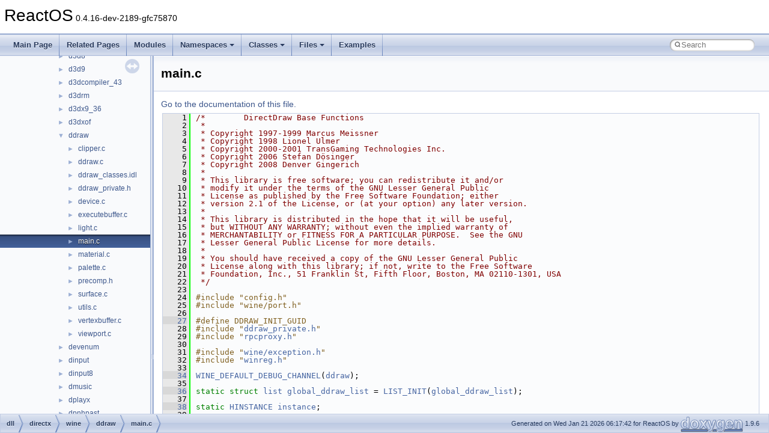

--- FILE ---
content_type: text/html
request_url: https://doxygen.reactos.org/da/d0f/dll_2directx_2wine_2ddraw_2main_8c_source.html
body_size: 44388
content:
<!DOCTYPE html PUBLIC "-//W3C//DTD XHTML 1.0 Transitional//EN" "https://www.w3.org/TR/xhtml1/DTD/xhtml1-transitional.dtd">
<html xmlns="http://www.w3.org/1999/xhtml" lang="en-US">
<head>
<meta http-equiv="Content-Type" content="text/xhtml;charset=UTF-8"/>
<meta http-equiv="X-UA-Compatible" content="IE=11"/>
<meta name="generator" content="Doxygen 1.9.6"/>
<meta name="viewport" content="width=device-width, initial-scale=1"/>
<title>ReactOS: dll/directx/wine/ddraw/main.c Source File</title>
<link href="../../tabs.css" rel="stylesheet" type="text/css"/>
<script type="text/javascript" src="../../jquery.js"></script>
<script type="text/javascript" src="../../dynsections.js"></script>
<link href="../../navtree.css" rel="stylesheet" type="text/css"/>
<script type="text/javascript" src="../../resize.js"></script>
<script type="text/javascript" src="../../navtreedata.js"></script>
<script type="text/javascript" src="../../navtree.js"></script>
<link href="../../search/search.css" rel="stylesheet" type="text/css"/>
<script type="text/javascript" src="../../search/search.js"></script>
<link rel="search" href="../../search_opensearch.php?v=opensearch.xml" type="application/opensearchdescription+xml" title="ReactOS"/>
<link href="../../doxygen.css" rel="stylesheet" type="text/css" />
</head>
<body>
<div id="top"><!-- do not remove this div, it is closed by doxygen! -->
<div id="titlearea">
<table cellspacing="0" cellpadding="0">
 <tbody>
 <tr id="projectrow">
  <td id="projectalign">
   <div id="projectname">ReactOS<span id="projectnumber">&#160;0.4.16-dev-2189-gfc75870</span>
   </div>
  </td>
 </tr>
 </tbody>
</table>
</div>
<!-- end header part -->
<!-- Generated by Doxygen 1.9.6 -->
<script type="text/javascript">
/* @license magnet:?xt=urn:btih:d3d9a9a6595521f9666a5e94cc830dab83b65699&amp;dn=expat.txt MIT */
var searchBox = new SearchBox("searchBox", "../../search/",'.html');
/* @license-end */
</script>
<script type="text/javascript" src="../../menudata.js"></script>
<script type="text/javascript" src="../../menu.js"></script>
<script type="text/javascript">
/* @license magnet:?xt=urn:btih:d3d9a9a6595521f9666a5e94cc830dab83b65699&amp;dn=expat.txt MIT */
$(function() {
  initMenu('../../',true,true,'search.html','Search');
  $(document).ready(function() {
    if ($('.searchresults').length > 0) { searchBox.DOMSearchField().focus(); }
  });
});
/* @license-end */
</script>
<div id="main-nav"></div>
</div><!-- top -->
<div id="side-nav" class="ui-resizable side-nav-resizable">
  <div id="nav-tree">
    <div id="nav-tree-contents">
      <div id="nav-sync" class="sync"></div>
    </div>
  </div>
  <div id="splitbar" style="-moz-user-select:none;" 
       class="ui-resizable-handle">
  </div>
</div>
<script type="text/javascript">
/* @license magnet:?xt=urn:btih:d3d9a9a6595521f9666a5e94cc830dab83b65699&amp;dn=expat.txt MIT */
$(document).ready(function(){initNavTree('da/d0f/dll_2directx_2wine_2ddraw_2main_8c_source.html','../../'); initResizable(); });
/* @license-end */
</script>
<div id="doc-content">
<div class="header">
  <div class="headertitle"><div class="title">main.c</div></div>
</div><!--header-->
<div class="contents">
<a href="../../da/d0f/dll_2directx_2wine_2ddraw_2main_8c.html">Go to the documentation of this file.</a><div class="fragment"><div class="line"><a id="l00001" name="l00001"></a><span class="lineno">    1</span><span class="comment">/*        DirectDraw Base Functions</span></div>
<div class="line"><a id="l00002" name="l00002"></a><span class="lineno">    2</span><span class="comment"> *</span></div>
<div class="line"><a id="l00003" name="l00003"></a><span class="lineno">    3</span><span class="comment"> * Copyright 1997-1999 Marcus Meissner</span></div>
<div class="line"><a id="l00004" name="l00004"></a><span class="lineno">    4</span><span class="comment"> * Copyright 1998 Lionel Ulmer</span></div>
<div class="line"><a id="l00005" name="l00005"></a><span class="lineno">    5</span><span class="comment"> * Copyright 2000-2001 TransGaming Technologies Inc.</span></div>
<div class="line"><a id="l00006" name="l00006"></a><span class="lineno">    6</span><span class="comment"> * Copyright 2006 Stefan Dösinger</span></div>
<div class="line"><a id="l00007" name="l00007"></a><span class="lineno">    7</span><span class="comment"> * Copyright 2008 Denver Gingerich</span></div>
<div class="line"><a id="l00008" name="l00008"></a><span class="lineno">    8</span><span class="comment"> *</span></div>
<div class="line"><a id="l00009" name="l00009"></a><span class="lineno">    9</span><span class="comment"> * This library is free software; you can redistribute it and/or</span></div>
<div class="line"><a id="l00010" name="l00010"></a><span class="lineno">   10</span><span class="comment"> * modify it under the terms of the GNU Lesser General Public</span></div>
<div class="line"><a id="l00011" name="l00011"></a><span class="lineno">   11</span><span class="comment"> * License as published by the Free Software Foundation; either</span></div>
<div class="line"><a id="l00012" name="l00012"></a><span class="lineno">   12</span><span class="comment"> * version 2.1 of the License, or (at your option) any later version.</span></div>
<div class="line"><a id="l00013" name="l00013"></a><span class="lineno">   13</span><span class="comment"> *</span></div>
<div class="line"><a id="l00014" name="l00014"></a><span class="lineno">   14</span><span class="comment"> * This library is distributed in the hope that it will be useful,</span></div>
<div class="line"><a id="l00015" name="l00015"></a><span class="lineno">   15</span><span class="comment"> * but WITHOUT ANY WARRANTY; without even the implied warranty of</span></div>
<div class="line"><a id="l00016" name="l00016"></a><span class="lineno">   16</span><span class="comment"> * MERCHANTABILITY or FITNESS FOR A PARTICULAR PURPOSE.  See the GNU</span></div>
<div class="line"><a id="l00017" name="l00017"></a><span class="lineno">   17</span><span class="comment"> * Lesser General Public License for more details.</span></div>
<div class="line"><a id="l00018" name="l00018"></a><span class="lineno">   18</span><span class="comment"> *</span></div>
<div class="line"><a id="l00019" name="l00019"></a><span class="lineno">   19</span><span class="comment"> * You should have received a copy of the GNU Lesser General Public</span></div>
<div class="line"><a id="l00020" name="l00020"></a><span class="lineno">   20</span><span class="comment"> * License along with this library; if not, write to the Free Software</span></div>
<div class="line"><a id="l00021" name="l00021"></a><span class="lineno">   21</span><span class="comment"> * Foundation, Inc., 51 Franklin St, Fifth Floor, Boston, MA 02110-1301, USA</span></div>
<div class="line"><a id="l00022" name="l00022"></a><span class="lineno">   22</span><span class="comment"> */</span></div>
<div class="line"><a id="l00023" name="l00023"></a><span class="lineno">   23</span> </div>
<div class="line"><a id="l00024" name="l00024"></a><span class="lineno">   24</span><span class="preprocessor">#include &quot;config.h&quot;</span></div>
<div class="line"><a id="l00025" name="l00025"></a><span class="lineno">   25</span><span class="preprocessor">#include &quot;wine/port.h&quot;</span></div>
<div class="line"><a id="l00026" name="l00026"></a><span class="lineno">   26</span> </div>
<div class="line"><a id="l00027" name="l00027"></a><span class="lineno"><a class="line" href="../../da/d0f/dll_2directx_2wine_2ddraw_2main_8c.html#a4c6e42c05e4d999c0448b950054eaf9d">   27</a></span><span class="preprocessor">#define DDRAW_INIT_GUID</span></div>
<div class="line"><a id="l00028" name="l00028"></a><span class="lineno">   28</span><span class="preprocessor">#include &quot;<a class="code" href="../../db/d61/ddraw__private_8h.html">ddraw_private.h</a>&quot;</span></div>
<div class="line"><a id="l00029" name="l00029"></a><span class="lineno">   29</span><span class="preprocessor">#include &quot;<a class="code" href="../../de/d17/rpcproxy_8h.html">rpcproxy.h</a>&quot;</span></div>
<div class="line"><a id="l00030" name="l00030"></a><span class="lineno">   30</span> </div>
<div class="line"><a id="l00031" name="l00031"></a><span class="lineno">   31</span><span class="preprocessor">#include &quot;<a class="code" href="../../d9/dd7/wine_2exception_8h.html">wine/exception.h</a>&quot;</span></div>
<div class="line"><a id="l00032" name="l00032"></a><span class="lineno">   32</span><span class="preprocessor">#include &quot;<a class="code" href="../../d0/d77/winreg_8h.html">winreg.h</a>&quot;</span></div>
<div class="line"><a id="l00033" name="l00033"></a><span class="lineno">   33</span> </div>
<div class="line"><a id="l00034" name="l00034"></a><span class="lineno"><a class="line" href="../../da/d0f/dll_2directx_2wine_2ddraw_2main_8c.html#a96f86a84dabd0676d31ce8a15424b256">   34</a></span><a class="code hl_define" href="../../d5/d18/base_2applications_2charmap__new_2precomp_8h.html#a8160bd27aa20742bd8cf3c60fbf54b44">WINE_DEFAULT_DEBUG_CHANNEL</a>(<a class="code hl_struct" href="../../d7/d9a/structddraw.html">ddraw</a>);</div>
<div class="line"><a id="l00035" name="l00035"></a><span class="lineno">   35</span> </div>
<div class="line"><a id="l00036" name="l00036"></a><span class="lineno"><a class="line" href="../../da/d0f/dll_2directx_2wine_2ddraw_2main_8c.html#a95ecdb6498e6bb121b2f7f0d90666901">   36</a></span><span class="keyword">static</span> <span class="keyword">struct </span><a class="code hl_struct" href="../../d6/d09/classlist.html">list</a> <a class="code hl_variable" href="../../da/d0f/dll_2directx_2wine_2ddraw_2main_8c.html#a95ecdb6498e6bb121b2f7f0d90666901">global_ddraw_list</a> = <a class="code hl_define" href="../../d9/d68/sys_2queue_8h.html#a304b5b7f7bdcba2793eaba9c890991c3">LIST_INIT</a>(<a class="code hl_variable" href="../../da/d0f/dll_2directx_2wine_2ddraw_2main_8c.html#a95ecdb6498e6bb121b2f7f0d90666901">global_ddraw_list</a>);</div>
<div class="line"><a id="l00037" name="l00037"></a><span class="lineno">   37</span> </div>
<div class="line"><a id="l00038" name="l00038"></a><span class="lineno"><a class="line" href="../../da/d0f/dll_2directx_2wine_2ddraw_2main_8c.html#a5ae1a16d779669f219cb6b77cf56b81a">   38</a></span><span class="keyword">static</span> <a class="code hl_interface" href="../../d6/d37/interfacevoid.html">HINSTANCE</a> <a class="code hl_variable" href="../../d5/d7e/dll_2directx_2wine_2amstream_2main_8c.html#a5ae1a16d779669f219cb6b77cf56b81a">instance</a>;</div>
<div class="line"><a id="l00039" name="l00039"></a><span class="lineno">   39</span> </div>
<div class="line"><a id="l00040" name="l00040"></a><span class="lineno">   40</span><span class="comment">/* value of ForceRefreshRate */</span></div>
<div class="line"><a id="l00041" name="l00041"></a><span class="lineno"><a class="line" href="../../da/d0f/dll_2directx_2wine_2ddraw_2main_8c.html#a26d13c7ece17673ab488bf205be99d76">   41</a></span><a class="code hl_typedef" href="../../da/dda/filesystems_2udfs_2Include_2ntddk__ex_8h.html#a50e15ae51c87ae06ab29c8148cb5f36c">DWORD</a> <a class="code hl_variable" href="../../da/d0f/dll_2directx_2wine_2ddraw_2main_8c.html#a26d13c7ece17673ab488bf205be99d76">force_refresh_rate</a> = 0;</div>
<div class="line"><a id="l00042" name="l00042"></a><span class="lineno">   42</span> </div>
<div class="line"><a id="l00043" name="l00043"></a><span class="lineno">   43</span><span class="comment">/* Structure for converting DirectDrawEnumerateA to DirectDrawEnumerateExA */</span></div>
<div class="line"><a id="l00044" name="l00044"></a><span class="lineno"><a class="line" href="../../d5/d44/structcallback__info.html">   44</a></span><span class="keyword">struct </span><a class="code hl_struct" href="../../d5/d44/structcallback__info.html">callback_info</a></div>
<div class="line"><a id="l00045" name="l00045"></a><span class="lineno">   45</span>{</div>
<div class="line"><a id="l00046" name="l00046"></a><span class="lineno"><a class="line" href="../../d5/d44/structcallback__info.html#a83d291bdc1b5551039b9a17271d701e8">   46</a></span>    LPDDENUMCALLBACKA <a class="code hl_variable" href="../../d5/d44/structcallback__info.html#a83d291bdc1b5551039b9a17271d701e8">callback</a>;</div>
<div class="line"><a id="l00047" name="l00047"></a><span class="lineno"><a class="line" href="../../d5/d44/structcallback__info.html#aa92edb653e6f6f0e984470d9e463fccf">   47</a></span>    <span class="keywordtype">void</span> *<a class="code hl_variable" href="../../d5/d44/structcallback__info.html#aa92edb653e6f6f0e984470d9e463fccf">context</a>;</div>
<div class="line"><a id="l00048" name="l00048"></a><span class="lineno">   48</span>};</div>
<div class="line"><a id="l00049" name="l00049"></a><span class="lineno">   49</span> </div>
<div class="line"><a id="l00050" name="l00050"></a><span class="lineno">   50</span><span class="comment">/* Enumeration callback for converting DirectDrawEnumerateA to DirectDrawEnumerateExA */</span></div>
<div class="line"><a id="l00051" name="l00051"></a><span class="lineno"><a class="line" href="../../da/d0f/dll_2directx_2wine_2ddraw_2main_8c.html#a6d247e23d7bd7d11fa2ed113666781c9">   51</a></span><span class="keyword">static</span> <a class="code hl_typedef" href="../../da/dda/filesystems_2udfs_2Include_2ntddk__ex_8h.html#a3be13892ae7076009afcf121347dd319">BOOL</a> <a class="code hl_define" href="../../d5/db1/dll_2win32_2dbghelp_2compat_8h.html#ad48a1ae177f90ad8a0ccc92481c664a7">CALLBACK</a> <a class="code hl_function" href="../../da/d0f/dll_2directx_2wine_2ddraw_2main_8c.html#a6d247e23d7bd7d11fa2ed113666781c9">enum_callback</a>(<a class="code hl_interface" href="../../d9/d4c/interfaceGUID.html">GUID</a> *<a class="code hl_variable" href="../../d3/d09/dll_2win32_2kernelbase_2wine_2version_8c.html#a251f3e458e214b6e3ffde1171e658f78">guid</a>, <span class="keywordtype">char</span> *<a class="code hl_variable" href="../../d2/d58/wined3d_2directx_8c.html#a68344fa88cf4e86b5079fd69a5c22d57">description</a>, <span class="keywordtype">char</span> *driver_name,</div>
<div class="line"><a id="l00052" name="l00052"></a><span class="lineno">   52</span>                                      <span class="keywordtype">void</span> *<a class="code hl_struct" href="../../d7/dfe/structcontext.html">context</a>, <a class="code hl_interface" href="../../d6/d37/interfacevoid.html">HMONITOR</a> monitor)</div>
<div class="line"><a id="l00053" name="l00053"></a><span class="lineno">   53</span>{</div>
<div class="line"><a id="l00054" name="l00054"></a><span class="lineno">   54</span>    <span class="keyword">const</span> <span class="keyword">struct </span><a class="code hl_struct" href="../../d5/d44/structcallback__info.html">callback_info</a> *<a class="code hl_struct" href="../../d8/d80/structinfo.html">info</a> = <a class="code hl_variable" href="../../d5/d44/structcallback__info.html#aa92edb653e6f6f0e984470d9e463fccf">context</a>;</div>
<div class="line"><a id="l00055" name="l00055"></a><span class="lineno">   55</span> </div>
<div class="line"><a id="l00056" name="l00056"></a><span class="lineno">   56</span>    <span class="keywordflow">return</span> <a class="code hl_struct" href="../../d8/d80/structinfo.html">info</a>-&gt;callback(<a class="code hl_variable" href="../../d3/d09/dll_2win32_2kernelbase_2wine_2version_8c.html#a251f3e458e214b6e3ffde1171e658f78">guid</a>, <a class="code hl_variable" href="../../d2/d58/wined3d_2directx_8c.html#a68344fa88cf4e86b5079fd69a5c22d57">description</a>, driver_name, <a class="code hl_struct" href="../../d8/d80/structinfo.html">info</a>-&gt;context);</div>
<div class="line"><a id="l00057" name="l00057"></a><span class="lineno">   57</span>}</div>
<div class="line"><a id="l00058" name="l00058"></a><span class="lineno">   58</span> </div>
<div class="line"><a id="l00059" name="l00059"></a><span class="lineno"><a class="line" href="../../da/d0f/dll_2directx_2wine_2ddraw_2main_8c.html#a5e7935b68037e87f9d7e3f3886e522ef">   59</a></span><span class="keyword">static</span> <span class="keywordtype">void</span> <a class="code hl_function" href="../../da/d0f/dll_2directx_2wine_2ddraw_2main_8c.html#a5e7935b68037e87f9d7e3f3886e522ef">ddraw_enumerate_secondary_devices</a>(<span class="keyword">struct</span> <a class="code hl_struct" href="../../dc/d0e/structwined3d.html">wined3d</a> *<a class="code hl_struct" href="../../dc/d0e/structwined3d.html">wined3d</a>, LPDDENUMCALLBACKEXA <a class="code hl_variable" href="../../d5/dc8/modules_2rostests_2winetests_2comdlg32_2printdlg_8c.html#a04641f51027003bdfea410f9bbe458d4">callback</a>,</div>
<div class="line"><a id="l00060" name="l00060"></a><span class="lineno">   60</span>                                              <span class="keywordtype">void</span> *<a class="code hl_struct" href="../../d7/dfe/structcontext.html">context</a>)</div>
<div class="line"><a id="l00061" name="l00061"></a><span class="lineno">   61</span>{</div>
<div class="line"><a id="l00062" name="l00062"></a><span class="lineno">   62</span>    <span class="keyword">struct </span><a class="code hl_struct" href="../../d8/dca/structwined3d__adapter__identifier.html">wined3d_adapter_identifier</a> adapter_id;</div>
<div class="line"><a id="l00063" name="l00063"></a><span class="lineno">   63</span>    <span class="keyword">struct </span><a class="code hl_struct" href="../../d0/d7f/structwined3d__output__desc.html">wined3d_output_desc</a> output_desc;</div>
<div class="line"><a id="l00064" name="l00064"></a><span class="lineno">   64</span>    <a class="code hl_typedef" href="../../da/dda/filesystems_2udfs_2Include_2ntddk__ex_8h.html#a3be13892ae7076009afcf121347dd319">BOOL</a> cont_enum = <a class="code hl_define" href="../../d3/de8/dll_23rdparty_2libtirpc_2tirpc_2rpc_2types_8h.html#a834713a9a17ec303f21e3dc4ecbe9161">TRUE</a>;</div>
<div class="line"><a id="l00065" name="l00065"></a><span class="lineno">   65</span>    <a class="code hl_interface" href="../../df/d30/interfaceHRESULT.html">HRESULT</a> <a class="code hl_variable" href="../../d9/dab/shlfolder_8c.html#a87d79f8ba18f1d6436291bd894b913bb">hr</a> = <a class="code hl_define" href="../../d9/d4d/intsafe_8h.html#a14bc2dfa42241600d567369cd25ddc70">S_OK</a>;</div>
<div class="line"><a id="l00066" name="l00066"></a><span class="lineno">   66</span>    <a class="code hl_typedef" href="../../d9/d16/ndis_8h.html#a959a19795a7f0caf49c091c7d4f1c65e">UINT</a> <a class="code hl_variable" href="../../d9/dcd/fxdmaenablerapi_8cpp.html#a8b96d794f6f311dfa13699473fad3e7d">adapter</a> = 0;</div>
<div class="line"><a id="l00067" name="l00067"></a><span class="lineno">   67</span> </div>
<div class="line"><a id="l00068" name="l00068"></a><span class="lineno">   68</span>    <span class="keywordflow">for</span> (<a class="code hl_variable" href="../../d9/dcd/fxdmaenablerapi_8cpp.html#a8b96d794f6f311dfa13699473fad3e7d">adapter</a> = 0; <a class="code hl_define" href="../../d9/d4d/intsafe_8h.html#a1b2d0b0636b4f79b0e4faad30997e684">SUCCEEDED</a>(<a class="code hl_variable" href="../../d9/dab/shlfolder_8c.html#a87d79f8ba18f1d6436291bd894b913bb">hr</a>) &amp;&amp; cont_enum; <a class="code hl_variable" href="../../d9/dcd/fxdmaenablerapi_8cpp.html#a8b96d794f6f311dfa13699473fad3e7d">adapter</a>++)</div>
<div class="line"><a id="l00069" name="l00069"></a><span class="lineno">   69</span>    {</div>
<div class="line"><a id="l00070" name="l00070"></a><span class="lineno">   70</span>        <span class="keywordtype">char</span> DriverName[512] = <span class="stringliteral">&quot;&quot;</span>, DriverDescription[512] = <span class="stringliteral">&quot;&quot;</span>;</div>
<div class="line"><a id="l00071" name="l00071"></a><span class="lineno">   71</span> </div>
<div class="line"><a id="l00072" name="l00072"></a><span class="lineno">   72</span>        <span class="comment">/* The Battle.net System Checker expects the GetAdapterIdentifier DeviceName to match the</span></div>
<div class="line"><a id="l00073" name="l00073"></a><span class="lineno">   73</span><span class="comment">         * Driver Name, so obtain the DeviceName and GUID from D3D. */</span></div>
<div class="line"><a id="l00074" name="l00074"></a><span class="lineno">   74</span>        <a class="code hl_define" href="../../d4/dc0/sdk_2lib_2rossym_2compat_8h.html#af9211939d9c7ba8c41b263df77b9d6b1">memset</a>(&amp;adapter_id, 0x0, <span class="keyword">sizeof</span>(adapter_id));</div>
<div class="line"><a id="l00075" name="l00075"></a><span class="lineno">   75</span>        adapter_id.<a class="code hl_variable" href="../../d8/dca/structwined3d__adapter__identifier.html#a982da51f2bc77487b07d3887cb9e6e48">device_name</a> = DriverName;</div>
<div class="line"><a id="l00076" name="l00076"></a><span class="lineno">   76</span>        adapter_id.<a class="code hl_variable" href="../../d8/dca/structwined3d__adapter__identifier.html#a35534f6c1a8b4225b475d762c9f71d7a">device_name_size</a> = <span class="keyword">sizeof</span>(DriverName);</div>
<div class="line"><a id="l00077" name="l00077"></a><span class="lineno">   77</span>        adapter_id.<a class="code hl_variable" href="../../d8/dca/structwined3d__adapter__identifier.html#a7a45e78aa976834d5912c976800364f3">description</a> = DriverDescription;</div>
<div class="line"><a id="l00078" name="l00078"></a><span class="lineno">   78</span>        adapter_id.<a class="code hl_variable" href="../../d8/dca/structwined3d__adapter__identifier.html#aaae1edd0979446b4af89256688512fbb">description_size</a> = <span class="keyword">sizeof</span>(DriverDescription);</div>
<div class="line"><a id="l00079" name="l00079"></a><span class="lineno">   79</span>        <a class="code hl_function" href="../../d0/db4/wined3d__main_8c.html#a4771b1c43b867578ca9ae16e8d03faff">wined3d_mutex_lock</a>();</div>
<div class="line"><a id="l00080" name="l00080"></a><span class="lineno">   80</span>        <span class="keywordflow">if</span> (<a class="code hl_define" href="../../d9/d4d/intsafe_8h.html#a1b2d0b0636b4f79b0e4faad30997e684">SUCCEEDED</a>(<a class="code hl_variable" href="../../d9/dab/shlfolder_8c.html#a87d79f8ba18f1d6436291bd894b913bb">hr</a> = <a class="code hl_function" href="../../d2/d58/wined3d_2directx_8c.html#a5049b9ff49e78ef74a6b8cbd748d22d6">wined3d_get_adapter_identifier</a>(<a class="code hl_struct" href="../../dc/d0e/structwined3d.html">wined3d</a>, <a class="code hl_variable" href="../../d9/dcd/fxdmaenablerapi_8cpp.html#a8b96d794f6f311dfa13699473fad3e7d">adapter</a>, 0x0, &amp;adapter_id)))</div>
<div class="line"><a id="l00081" name="l00081"></a><span class="lineno">   81</span>            <a class="code hl_variable" href="../../d9/dab/shlfolder_8c.html#a87d79f8ba18f1d6436291bd894b913bb">hr</a> = <a class="code hl_function" href="../../d2/d58/wined3d_2directx_8c.html#a36cd412a8e7e238d6f0b98c41ede05ed">wined3d_get_output_desc</a>(<a class="code hl_struct" href="../../dc/d0e/structwined3d.html">wined3d</a>, <a class="code hl_variable" href="../../d9/dcd/fxdmaenablerapi_8cpp.html#a8b96d794f6f311dfa13699473fad3e7d">adapter</a>, &amp;output_desc);</div>
<div class="line"><a id="l00082" name="l00082"></a><span class="lineno">   82</span>        <a class="code hl_function" href="../../d0/db4/wined3d__main_8c.html#a21e8d1f892bd184d676512e8e5980d97">wined3d_mutex_unlock</a>();</div>
<div class="line"><a id="l00083" name="l00083"></a><span class="lineno">   83</span>        <span class="keywordflow">if</span> (<a class="code hl_define" href="../../d9/d4d/intsafe_8h.html#a1b2d0b0636b4f79b0e4faad30997e684">SUCCEEDED</a>(<a class="code hl_variable" href="../../d9/dab/shlfolder_8c.html#a87d79f8ba18f1d6436291bd894b913bb">hr</a>))</div>
<div class="line"><a id="l00084" name="l00084"></a><span class="lineno">   84</span>        {</div>
<div class="line"><a id="l00085" name="l00085"></a><span class="lineno">   85</span>            <a class="code hl_define" href="../../d9/d58/solgame_8cpp.html#a1fd53f2c857d3d8789999d9b61879c8e">TRACE</a>(<span class="stringliteral">&quot;Interface %d: %s\n&quot;</span>, <a class="code hl_variable" href="../../d9/dcd/fxdmaenablerapi_8cpp.html#a8b96d794f6f311dfa13699473fad3e7d">adapter</a>, <a class="code hl_function" href="../../d7/df8/sdk_2include_2wine_2debug_8h.html#acb56484548b9846c26de2d599040088f">wine_dbgstr_guid</a>(&amp;adapter_id.<a class="code hl_variable" href="../../d8/dca/structwined3d__adapter__identifier.html#a7c235a252178acacd7e60780087a8e6c">device_identifier</a>));</div>
<div class="line"><a id="l00086" name="l00086"></a><span class="lineno">   86</span>            cont_enum = <a class="code hl_variable" href="../../d5/dc8/modules_2rostests_2winetests_2comdlg32_2printdlg_8c.html#a04641f51027003bdfea410f9bbe458d4">callback</a>(&amp;adapter_id.<a class="code hl_variable" href="../../d8/dca/structwined3d__adapter__identifier.html#a7c235a252178acacd7e60780087a8e6c">device_identifier</a>, adapter_id.<a class="code hl_variable" href="../../d8/dca/structwined3d__adapter__identifier.html#a7a45e78aa976834d5912c976800364f3">description</a>,</div>
<div class="line"><a id="l00087" name="l00087"></a><span class="lineno">   87</span>                    adapter_id.<a class="code hl_variable" href="../../d8/dca/structwined3d__adapter__identifier.html#a982da51f2bc77487b07d3887cb9e6e48">device_name</a>, <a class="code hl_struct" href="../../d7/dfe/structcontext.html">context</a>, output_desc.<a class="code hl_variable" href="../../d0/d7f/structwined3d__output__desc.html#a282eafc8080efd80a13f6d515299e42d">monitor</a>);</div>
<div class="line"><a id="l00088" name="l00088"></a><span class="lineno">   88</span>        }</div>
<div class="line"><a id="l00089" name="l00089"></a><span class="lineno">   89</span>    }</div>
<div class="line"><a id="l00090" name="l00090"></a><span class="lineno">   90</span>}</div>
<div class="line"><a id="l00091" name="l00091"></a><span class="lineno">   91</span> </div>
<div class="line"><a id="l00092" name="l00092"></a><span class="lineno">   92</span><span class="comment">/* Handle table functions */</span></div>
<div class="line"><a id="l00093" name="l00093"></a><span class="lineno"><a class="line" href="../../db/d61/ddraw__private_8h.html#a9fd94ef0e56e739d85395e4ad36272ca">   93</a></span><a class="code hl_typedef" href="../../da/dda/filesystems_2udfs_2Include_2ntddk__ex_8h.html#a3be13892ae7076009afcf121347dd319">BOOL</a> <a class="code hl_function" href="../../da/d0f/dll_2directx_2wine_2ddraw_2main_8c.html#a92cc87c46446c385f25365fcd28b2ed2">ddraw_handle_table_init</a>(<span class="keyword">struct</span> <a class="code hl_struct" href="../../d5/dd4/structddraw__handle__table.html">ddraw_handle_table</a> *<a class="code hl_typedef" href="../../d2/d61/gl_8h.html#acd69ea1d7236c41e46abe58713ad3c35">t</a>, <a class="code hl_typedef" href="../../d9/d16/ndis_8h.html#a959a19795a7f0caf49c091c7d4f1c65e">UINT</a> initial_size)</div>
<div class="line"><a id="l00094" name="l00094"></a><span class="lineno">   94</span>{</div>
<div class="line"><a id="l00095" name="l00095"></a><span class="lineno">   95</span>    <span class="keywordflow">if</span> (!(<a class="code hl_typedef" href="../../d2/d61/gl_8h.html#acd69ea1d7236c41e46abe58713ad3c35">t</a>-&gt;entries = heap_alloc_zero(initial_size * <span class="keyword">sizeof</span>(*<a class="code hl_typedef" href="../../d2/d61/gl_8h.html#acd69ea1d7236c41e46abe58713ad3c35">t</a>-&gt;entries))))</div>
<div class="line"><a id="l00096" name="l00096"></a><span class="lineno">   96</span>    {</div>
<div class="line"><a id="l00097" name="l00097"></a><span class="lineno">   97</span>        <a class="code hl_define" href="../../d1/d42/base_2shell_2cmd_2precomp_8h.html#acb46ebc54cc32cc39cdd4779f736d332">ERR</a>(<span class="stringliteral">&quot;Failed to allocate handle table memory.\n&quot;</span>);</div>
<div class="line"><a id="l00098" name="l00098"></a><span class="lineno">   98</span>        <span class="keywordflow">return</span> <a class="code hl_define" href="../../d3/de8/dll_23rdparty_2libtirpc_2tirpc_2rpc_2types_8h.html#aa93f0eb578d23995850d61f7d61c55c1">FALSE</a>;</div>
<div class="line"><a id="l00099" name="l00099"></a><span class="lineno">   99</span>    }</div>
<div class="line"><a id="l00100" name="l00100"></a><span class="lineno">  100</span>    <a class="code hl_typedef" href="../../d2/d61/gl_8h.html#acd69ea1d7236c41e46abe58713ad3c35">t</a>-&gt;free_entries = <a class="code hl_define" href="../../d3/de8/dll_23rdparty_2libtirpc_2tirpc_2rpc_2types_8h.html#a1a05ede2ad100bf5de5dfa7ccdfa4397">NULL</a>;</div>
<div class="line"><a id="l00101" name="l00101"></a><span class="lineno">  101</span>    <a class="code hl_typedef" href="../../d2/d61/gl_8h.html#acd69ea1d7236c41e46abe58713ad3c35">t</a>-&gt;table_size = initial_size;</div>
<div class="line"><a id="l00102" name="l00102"></a><span class="lineno">  102</span>    <a class="code hl_typedef" href="../../d2/d61/gl_8h.html#acd69ea1d7236c41e46abe58713ad3c35">t</a>-&gt;entry_count = 0;</div>
<div class="line"><a id="l00103" name="l00103"></a><span class="lineno">  103</span> </div>
<div class="line"><a id="l00104" name="l00104"></a><span class="lineno">  104</span>    <span class="keywordflow">return</span> <a class="code hl_define" href="../../d3/de8/dll_23rdparty_2libtirpc_2tirpc_2rpc_2types_8h.html#a834713a9a17ec303f21e3dc4ecbe9161">TRUE</a>;</div>
<div class="line"><a id="l00105" name="l00105"></a><span class="lineno">  105</span>}</div>
<div class="line"><a id="l00106" name="l00106"></a><span class="lineno">  106</span> </div>
<div class="line"><a id="l00107" name="l00107"></a><span class="lineno"><a class="line" href="../../db/d61/ddraw__private_8h.html#a83a4f675eba19a6382c4094df5f703c9">  107</a></span><span class="keywordtype">void</span> <a class="code hl_function" href="../../da/d0f/dll_2directx_2wine_2ddraw_2main_8c.html#a5e810c78920247209a90167721115fd2">ddraw_handle_table_destroy</a>(<span class="keyword">struct</span> <a class="code hl_struct" href="../../d5/dd4/structddraw__handle__table.html">ddraw_handle_table</a> *<a class="code hl_typedef" href="../../d2/d61/gl_8h.html#acd69ea1d7236c41e46abe58713ad3c35">t</a>)</div>
<div class="line"><a id="l00108" name="l00108"></a><span class="lineno">  108</span>{</div>
<div class="line"><a id="l00109" name="l00109"></a><span class="lineno">  109</span>    <a class="code hl_function" href="../../df/d08/appwiz_8h.html#a77a9e56f973f9cb891e68271a4c9648c">heap_free</a>(<a class="code hl_typedef" href="../../d2/d61/gl_8h.html#acd69ea1d7236c41e46abe58713ad3c35">t</a>-&gt;entries);</div>
<div class="line"><a id="l00110" name="l00110"></a><span class="lineno">  110</span>    <a class="code hl_define" href="../../d4/dc0/sdk_2lib_2rossym_2compat_8h.html#af9211939d9c7ba8c41b263df77b9d6b1">memset</a>(<a class="code hl_typedef" href="../../d2/d61/gl_8h.html#acd69ea1d7236c41e46abe58713ad3c35">t</a>, 0, <span class="keyword">sizeof</span>(*<a class="code hl_typedef" href="../../d2/d61/gl_8h.html#acd69ea1d7236c41e46abe58713ad3c35">t</a>));</div>
<div class="line"><a id="l00111" name="l00111"></a><span class="lineno">  111</span>}</div>
<div class="line"><a id="l00112" name="l00112"></a><span class="lineno">  112</span> </div>
<div class="line"><a id="l00113" name="l00113"></a><span class="lineno"><a class="line" href="../../db/d61/ddraw__private_8h.html#a578f269a2d9f905e7792d1dc0e848fa1">  113</a></span><a class="code hl_typedef" href="../../da/dda/filesystems_2udfs_2Include_2ntddk__ex_8h.html#a50e15ae51c87ae06ab29c8148cb5f36c">DWORD</a> <a class="code hl_function" href="../../da/d0f/dll_2directx_2wine_2ddraw_2main_8c.html#abb5bff53d9e5c017f9b30a0b3f49e0f6">ddraw_allocate_handle</a>(<span class="keyword">struct</span> <a class="code hl_struct" href="../../d5/dd4/structddraw__handle__table.html">ddraw_handle_table</a> *<a class="code hl_typedef" href="../../d2/d61/gl_8h.html#acd69ea1d7236c41e46abe58713ad3c35">t</a>, <span class="keywordtype">void</span> *<span class="keywordtype">object</span>, <span class="keyword">enum</span> <a class="code hl_enumeration" href="../../db/d61/ddraw__private_8h.html#abd9608bd86f4f682a497d1de770c43cf">ddraw_handle_type</a> <a class="code hl_typedef" href="../../d2/d61/gl_8h.html#a54d6b3473da15099bf013294553cd905">type</a>)</div>
<div class="line"><a id="l00114" name="l00114"></a><span class="lineno">  114</span>{</div>
<div class="line"><a id="l00115" name="l00115"></a><span class="lineno">  115</span>    <span class="keyword">struct </span><a class="code hl_struct" href="../../d9/d06/structddraw__handle__entry.html">ddraw_handle_entry</a> *<a class="code hl_variable" href="../../dc/d5d/isohybrid_8c.html#a9d04866d0587f0cf002663029ac1637c">entry</a>;</div>
<div class="line"><a id="l00116" name="l00116"></a><span class="lineno">  116</span> </div>
<div class="line"><a id="l00117" name="l00117"></a><span class="lineno">  117</span>    <span class="keywordflow">if</span> (<a class="code hl_typedef" href="../../d2/d61/gl_8h.html#acd69ea1d7236c41e46abe58713ad3c35">t</a>-&gt;free_entries)</div>
<div class="line"><a id="l00118" name="l00118"></a><span class="lineno">  118</span>    {</div>
<div class="line"><a id="l00119" name="l00119"></a><span class="lineno">  119</span>        <a class="code hl_typedef" href="../../da/dda/filesystems_2udfs_2Include_2ntddk__ex_8h.html#a50e15ae51c87ae06ab29c8148cb5f36c">DWORD</a> <a class="code hl_variable" href="../../d7/d29/dll_2directx_2wine_2wined3d_2utils_8c.html#a51577c1e1df88bff9471831332de2108">idx</a> = <a class="code hl_typedef" href="../../d2/d61/gl_8h.html#acd69ea1d7236c41e46abe58713ad3c35">t</a>-&gt;free_entries - <a class="code hl_typedef" href="../../d2/d61/gl_8h.html#acd69ea1d7236c41e46abe58713ad3c35">t</a>-&gt;entries;</div>
<div class="line"><a id="l00120" name="l00120"></a><span class="lineno">  120</span>        <span class="comment">/* Use a free handle */</span></div>
<div class="line"><a id="l00121" name="l00121"></a><span class="lineno">  121</span>        <a class="code hl_variable" href="../../dc/d5d/isohybrid_8c.html#a9d04866d0587f0cf002663029ac1637c">entry</a> = <a class="code hl_typedef" href="../../d2/d61/gl_8h.html#acd69ea1d7236c41e46abe58713ad3c35">t</a>-&gt;free_entries;</div>
<div class="line"><a id="l00122" name="l00122"></a><span class="lineno">  122</span>        <span class="keywordflow">if</span> (<a class="code hl_variable" href="../../dc/d5d/isohybrid_8c.html#a9d04866d0587f0cf002663029ac1637c">entry</a>-&gt;type != <a class="code hl_enumvalue" href="../../db/d61/ddraw__private_8h.html#abd9608bd86f4f682a497d1de770c43cfae4c8099dfd135ab9af8478bd208d2202">DDRAW_HANDLE_FREE</a>)</div>
<div class="line"><a id="l00123" name="l00123"></a><span class="lineno">  123</span>        {</div>
<div class="line"><a id="l00124" name="l00124"></a><span class="lineno">  124</span>            <a class="code hl_define" href="../../d1/d42/base_2shell_2cmd_2precomp_8h.html#acb46ebc54cc32cc39cdd4779f736d332">ERR</a>(<span class="stringliteral">&quot;Handle %#x (%p) is in the free list, but has type %#x.\n&quot;</span>, <a class="code hl_variable" href="../../d7/d29/dll_2directx_2wine_2wined3d_2utils_8c.html#a51577c1e1df88bff9471831332de2108">idx</a>, <a class="code hl_variable" href="../../dc/d5d/isohybrid_8c.html#a9d04866d0587f0cf002663029ac1637c">entry</a>-&gt;object, <a class="code hl_variable" href="../../dc/d5d/isohybrid_8c.html#a9d04866d0587f0cf002663029ac1637c">entry</a>-&gt;type);</div>
<div class="line"><a id="l00125" name="l00125"></a><span class="lineno">  125</span>            <span class="keywordflow">return</span> <a class="code hl_define" href="../../db/d61/ddraw__private_8h.html#aade4065bed1d91082e36a01def133fb8">DDRAW_INVALID_HANDLE</a>;</div>
<div class="line"><a id="l00126" name="l00126"></a><span class="lineno">  126</span>        }</div>
<div class="line"><a id="l00127" name="l00127"></a><span class="lineno">  127</span>        <a class="code hl_typedef" href="../../d2/d61/gl_8h.html#acd69ea1d7236c41e46abe58713ad3c35">t</a>-&gt;free_entries = <a class="code hl_variable" href="../../dc/d5d/isohybrid_8c.html#a9d04866d0587f0cf002663029ac1637c">entry</a>-&gt;object;</div>
<div class="line"><a id="l00128" name="l00128"></a><span class="lineno">  128</span>        <a class="code hl_variable" href="../../dc/d5d/isohybrid_8c.html#a9d04866d0587f0cf002663029ac1637c">entry</a>-&gt;object = <a class="code hl_variable" href="../../d9/d06/structddraw__handle__entry.html#aab9321048ee5a6ac90a1dd97ea703583">object</a>;</div>
<div class="line"><a id="l00129" name="l00129"></a><span class="lineno">  129</span>        <a class="code hl_variable" href="../../dc/d5d/isohybrid_8c.html#a9d04866d0587f0cf002663029ac1637c">entry</a>-&gt;type = <a class="code hl_typedef" href="../../d2/d61/gl_8h.html#a54d6b3473da15099bf013294553cd905">type</a>;</div>
<div class="line"><a id="l00130" name="l00130"></a><span class="lineno">  130</span> </div>
<div class="line"><a id="l00131" name="l00131"></a><span class="lineno">  131</span>        <span class="keywordflow">return</span> <a class="code hl_variable" href="../../d7/d29/dll_2directx_2wine_2wined3d_2utils_8c.html#a51577c1e1df88bff9471831332de2108">idx</a>;</div>
<div class="line"><a id="l00132" name="l00132"></a><span class="lineno">  132</span>    }</div>
<div class="line"><a id="l00133" name="l00133"></a><span class="lineno">  133</span> </div>
<div class="line"><a id="l00134" name="l00134"></a><span class="lineno">  134</span>    <span class="keywordflow">if</span> (!(<a class="code hl_typedef" href="../../d2/d61/gl_8h.html#acd69ea1d7236c41e46abe58713ad3c35">t</a>-&gt;entry_count &lt; <a class="code hl_typedef" href="../../d2/d61/gl_8h.html#acd69ea1d7236c41e46abe58713ad3c35">t</a>-&gt;table_size))</div>
<div class="line"><a id="l00135" name="l00135"></a><span class="lineno">  135</span>    {</div>
<div class="line"><a id="l00136" name="l00136"></a><span class="lineno">  136</span>        <span class="comment">/* Grow the table */</span></div>
<div class="line"><a id="l00137" name="l00137"></a><span class="lineno">  137</span>        <a class="code hl_typedef" href="../../d9/d16/ndis_8h.html#a959a19795a7f0caf49c091c7d4f1c65e">UINT</a> <a class="code hl_variable" href="../../d8/d97/expand_8cpp.html#aab2b8bd92e316f39503b05dbe31f0d67">new_size</a> = <a class="code hl_typedef" href="../../d2/d61/gl_8h.html#acd69ea1d7236c41e46abe58713ad3c35">t</a>-&gt;table_size + (<a class="code hl_typedef" href="../../d2/d61/gl_8h.html#acd69ea1d7236c41e46abe58713ad3c35">t</a>-&gt;table_size &gt;&gt; 1);</div>
<div class="line"><a id="l00138" name="l00138"></a><span class="lineno">  138</span>        <span class="keyword">struct </span><a class="code hl_struct" href="../../d9/d06/structddraw__handle__entry.html">ddraw_handle_entry</a> *new_entries;</div>
<div class="line"><a id="l00139" name="l00139"></a><span class="lineno">  139</span> </div>
<div class="line"><a id="l00140" name="l00140"></a><span class="lineno">  140</span>        <span class="keywordflow">if</span> (!(new_entries = <a class="code hl_function" href="../../df/d08/appwiz_8h.html#a904409a13d4af74149729d91c1b38d64">heap_realloc</a>(<a class="code hl_typedef" href="../../d2/d61/gl_8h.html#acd69ea1d7236c41e46abe58713ad3c35">t</a>-&gt;entries, <a class="code hl_variable" href="../../d8/d97/expand_8cpp.html#aab2b8bd92e316f39503b05dbe31f0d67">new_size</a> * <span class="keyword">sizeof</span>(*<a class="code hl_typedef" href="../../d2/d61/gl_8h.html#acd69ea1d7236c41e46abe58713ad3c35">t</a>-&gt;entries))))</div>
<div class="line"><a id="l00141" name="l00141"></a><span class="lineno">  141</span>        {</div>
<div class="line"><a id="l00142" name="l00142"></a><span class="lineno">  142</span>            <a class="code hl_define" href="../../d1/d42/base_2shell_2cmd_2precomp_8h.html#acb46ebc54cc32cc39cdd4779f736d332">ERR</a>(<span class="stringliteral">&quot;Failed to grow the handle table.\n&quot;</span>);</div>
<div class="line"><a id="l00143" name="l00143"></a><span class="lineno">  143</span>            <span class="keywordflow">return</span> <a class="code hl_define" href="../../db/d61/ddraw__private_8h.html#aade4065bed1d91082e36a01def133fb8">DDRAW_INVALID_HANDLE</a>;</div>
<div class="line"><a id="l00144" name="l00144"></a><span class="lineno">  144</span>        }</div>
<div class="line"><a id="l00145" name="l00145"></a><span class="lineno">  145</span>        <a class="code hl_typedef" href="../../d2/d61/gl_8h.html#acd69ea1d7236c41e46abe58713ad3c35">t</a>-&gt;entries = new_entries;</div>
<div class="line"><a id="l00146" name="l00146"></a><span class="lineno">  146</span>        <a class="code hl_typedef" href="../../d2/d61/gl_8h.html#acd69ea1d7236c41e46abe58713ad3c35">t</a>-&gt;table_size = <a class="code hl_variable" href="../../d8/d97/expand_8cpp.html#aab2b8bd92e316f39503b05dbe31f0d67">new_size</a>;</div>
<div class="line"><a id="l00147" name="l00147"></a><span class="lineno">  147</span>    }</div>
<div class="line"><a id="l00148" name="l00148"></a><span class="lineno">  148</span> </div>
<div class="line"><a id="l00149" name="l00149"></a><span class="lineno">  149</span>    <a class="code hl_variable" href="../../dc/d5d/isohybrid_8c.html#a9d04866d0587f0cf002663029ac1637c">entry</a> = &amp;<a class="code hl_typedef" href="../../d2/d61/gl_8h.html#acd69ea1d7236c41e46abe58713ad3c35">t</a>-&gt;entries[<a class="code hl_typedef" href="../../d2/d61/gl_8h.html#acd69ea1d7236c41e46abe58713ad3c35">t</a>-&gt;entry_count];</div>
<div class="line"><a id="l00150" name="l00150"></a><span class="lineno">  150</span>    <a class="code hl_variable" href="../../dc/d5d/isohybrid_8c.html#a9d04866d0587f0cf002663029ac1637c">entry</a>-&gt;object = <a class="code hl_variable" href="../../d9/d06/structddraw__handle__entry.html#aab9321048ee5a6ac90a1dd97ea703583">object</a>;</div>
<div class="line"><a id="l00151" name="l00151"></a><span class="lineno">  151</span>    <a class="code hl_variable" href="../../dc/d5d/isohybrid_8c.html#a9d04866d0587f0cf002663029ac1637c">entry</a>-&gt;type = <a class="code hl_typedef" href="../../d2/d61/gl_8h.html#a54d6b3473da15099bf013294553cd905">type</a>;</div>
<div class="line"><a id="l00152" name="l00152"></a><span class="lineno">  152</span> </div>
<div class="line"><a id="l00153" name="l00153"></a><span class="lineno">  153</span>    <span class="keywordflow">return</span> <a class="code hl_typedef" href="../../d2/d61/gl_8h.html#acd69ea1d7236c41e46abe58713ad3c35">t</a>-&gt;entry_count++;</div>
<div class="line"><a id="l00154" name="l00154"></a><span class="lineno">  154</span>}</div>
<div class="line"><a id="l00155" name="l00155"></a><span class="lineno">  155</span> </div>
<div class="line"><a id="l00156" name="l00156"></a><span class="lineno"><a class="line" href="../../db/d61/ddraw__private_8h.html#a51f502d52dec58d0f1f200960d25fcf1">  156</a></span><span class="keywordtype">void</span> *<a class="code hl_function" href="../../da/d0f/dll_2directx_2wine_2ddraw_2main_8c.html#a0dc095bce36d980d84f9a3f079a2eafb">ddraw_free_handle</a>(<span class="keyword">struct</span> <a class="code hl_struct" href="../../d5/dd4/structddraw__handle__table.html">ddraw_handle_table</a> *<a class="code hl_typedef" href="../../d2/d61/gl_8h.html#acd69ea1d7236c41e46abe58713ad3c35">t</a>, <a class="code hl_typedef" href="../../da/dda/filesystems_2udfs_2Include_2ntddk__ex_8h.html#a50e15ae51c87ae06ab29c8148cb5f36c">DWORD</a> <a class="code hl_struct" href="../../d2/d87/structhandle.html">handle</a>, <span class="keyword">enum</span> <a class="code hl_enumeration" href="../../db/d61/ddraw__private_8h.html#abd9608bd86f4f682a497d1de770c43cf">ddraw_handle_type</a> <a class="code hl_typedef" href="../../d2/d61/gl_8h.html#a54d6b3473da15099bf013294553cd905">type</a>)</div>
<div class="line"><a id="l00157" name="l00157"></a><span class="lineno">  157</span>{</div>
<div class="line"><a id="l00158" name="l00158"></a><span class="lineno">  158</span>    <span class="keyword">struct </span><a class="code hl_struct" href="../../d9/d06/structddraw__handle__entry.html">ddraw_handle_entry</a> *<a class="code hl_variable" href="../../dc/d5d/isohybrid_8c.html#a9d04866d0587f0cf002663029ac1637c">entry</a>;</div>
<div class="line"><a id="l00159" name="l00159"></a><span class="lineno">  159</span>    <span class="keywordtype">void</span> *<a class="code hl_variable" href="../../d9/d06/structddraw__handle__entry.html#aab9321048ee5a6ac90a1dd97ea703583">object</a>;</div>
<div class="line"><a id="l00160" name="l00160"></a><span class="lineno">  160</span> </div>
<div class="line"><a id="l00161" name="l00161"></a><span class="lineno">  161</span>    <span class="keywordflow">if</span> (<a class="code hl_struct" href="../../d2/d87/structhandle.html">handle</a> == <a class="code hl_define" href="../../db/d61/ddraw__private_8h.html#aade4065bed1d91082e36a01def133fb8">DDRAW_INVALID_HANDLE</a> || <a class="code hl_struct" href="../../d2/d87/structhandle.html">handle</a> &gt;= <a class="code hl_typedef" href="../../d2/d61/gl_8h.html#acd69ea1d7236c41e46abe58713ad3c35">t</a>-&gt;entry_count)</div>
<div class="line"><a id="l00162" name="l00162"></a><span class="lineno">  162</span>    {</div>
<div class="line"><a id="l00163" name="l00163"></a><span class="lineno">  163</span>        <a class="code hl_define" href="../../d1/d42/base_2shell_2cmd_2precomp_8h.html#ac4cebd204831cf85d2c6e9d03b8d5bbb">WARN</a>(<span class="stringliteral">&quot;Invalid handle %#x passed.\n&quot;</span>, <a class="code hl_struct" href="../../d2/d87/structhandle.html">handle</a>);</div>
<div class="line"><a id="l00164" name="l00164"></a><span class="lineno">  164</span>        <span class="keywordflow">return</span> <a class="code hl_define" href="../../d3/de8/dll_23rdparty_2libtirpc_2tirpc_2rpc_2types_8h.html#a1a05ede2ad100bf5de5dfa7ccdfa4397">NULL</a>;</div>
<div class="line"><a id="l00165" name="l00165"></a><span class="lineno">  165</span>    }</div>
<div class="line"><a id="l00166" name="l00166"></a><span class="lineno">  166</span> </div>
<div class="line"><a id="l00167" name="l00167"></a><span class="lineno">  167</span>    <a class="code hl_variable" href="../../dc/d5d/isohybrid_8c.html#a9d04866d0587f0cf002663029ac1637c">entry</a> = &amp;<a class="code hl_typedef" href="../../d2/d61/gl_8h.html#acd69ea1d7236c41e46abe58713ad3c35">t</a>-&gt;entries[<a class="code hl_struct" href="../../d2/d87/structhandle.html">handle</a>];</div>
<div class="line"><a id="l00168" name="l00168"></a><span class="lineno">  168</span>    <span class="keywordflow">if</span> (<a class="code hl_variable" href="../../dc/d5d/isohybrid_8c.html#a9d04866d0587f0cf002663029ac1637c">entry</a>-&gt;type != <a class="code hl_typedef" href="../../d2/d61/gl_8h.html#a54d6b3473da15099bf013294553cd905">type</a>)</div>
<div class="line"><a id="l00169" name="l00169"></a><span class="lineno">  169</span>    {</div>
<div class="line"><a id="l00170" name="l00170"></a><span class="lineno">  170</span>        <a class="code hl_define" href="../../d1/d42/base_2shell_2cmd_2precomp_8h.html#ac4cebd204831cf85d2c6e9d03b8d5bbb">WARN</a>(<span class="stringliteral">&quot;Handle %#x (%p) is not of type %#x.\n&quot;</span>, <a class="code hl_struct" href="../../d2/d87/structhandle.html">handle</a>, <a class="code hl_variable" href="../../dc/d5d/isohybrid_8c.html#a9d04866d0587f0cf002663029ac1637c">entry</a>-&gt;object, <a class="code hl_typedef" href="../../d2/d61/gl_8h.html#a54d6b3473da15099bf013294553cd905">type</a>);</div>
<div class="line"><a id="l00171" name="l00171"></a><span class="lineno">  171</span>        <span class="keywordflow">return</span> <a class="code hl_define" href="../../d3/de8/dll_23rdparty_2libtirpc_2tirpc_2rpc_2types_8h.html#a1a05ede2ad100bf5de5dfa7ccdfa4397">NULL</a>;</div>
<div class="line"><a id="l00172" name="l00172"></a><span class="lineno">  172</span>    }</div>
<div class="line"><a id="l00173" name="l00173"></a><span class="lineno">  173</span> </div>
<div class="line"><a id="l00174" name="l00174"></a><span class="lineno">  174</span>    <span class="keywordtype">object</span> = <a class="code hl_variable" href="../../dc/d5d/isohybrid_8c.html#a9d04866d0587f0cf002663029ac1637c">entry</a>-&gt;object;</div>
<div class="line"><a id="l00175" name="l00175"></a><span class="lineno">  175</span>    <a class="code hl_variable" href="../../dc/d5d/isohybrid_8c.html#a9d04866d0587f0cf002663029ac1637c">entry</a>-&gt;object = <a class="code hl_typedef" href="../../d2/d61/gl_8h.html#acd69ea1d7236c41e46abe58713ad3c35">t</a>-&gt;free_entries;</div>
<div class="line"><a id="l00176" name="l00176"></a><span class="lineno">  176</span>    <a class="code hl_variable" href="../../dc/d5d/isohybrid_8c.html#a9d04866d0587f0cf002663029ac1637c">entry</a>-&gt;type = <a class="code hl_enumvalue" href="../../db/d61/ddraw__private_8h.html#abd9608bd86f4f682a497d1de770c43cfae4c8099dfd135ab9af8478bd208d2202">DDRAW_HANDLE_FREE</a>;</div>
<div class="line"><a id="l00177" name="l00177"></a><span class="lineno">  177</span>    <a class="code hl_typedef" href="../../d2/d61/gl_8h.html#acd69ea1d7236c41e46abe58713ad3c35">t</a>-&gt;free_entries = <a class="code hl_variable" href="../../dc/d5d/isohybrid_8c.html#a9d04866d0587f0cf002663029ac1637c">entry</a>;</div>
<div class="line"><a id="l00178" name="l00178"></a><span class="lineno">  178</span> </div>
<div class="line"><a id="l00179" name="l00179"></a><span class="lineno">  179</span>    <span class="keywordflow">return</span> <a class="code hl_variable" href="../../d9/d06/structddraw__handle__entry.html#aab9321048ee5a6ac90a1dd97ea703583">object</a>;</div>
<div class="line"><a id="l00180" name="l00180"></a><span class="lineno">  180</span>}</div>
<div class="line"><a id="l00181" name="l00181"></a><span class="lineno">  181</span> </div>
<div class="line"><a id="l00182" name="l00182"></a><span class="lineno"><a class="line" href="../../db/d61/ddraw__private_8h.html#ae0a2d06194d144741116ac6a50fe8158">  182</a></span><span class="keywordtype">void</span> *<a class="code hl_function" href="../../da/d0f/dll_2directx_2wine_2ddraw_2main_8c.html#a549050dc0270aef31aab1973a9288d5a">ddraw_get_object</a>(<span class="keyword">struct</span> <a class="code hl_struct" href="../../d5/dd4/structddraw__handle__table.html">ddraw_handle_table</a> *<a class="code hl_typedef" href="../../d2/d61/gl_8h.html#acd69ea1d7236c41e46abe58713ad3c35">t</a>, <a class="code hl_typedef" href="../../da/dda/filesystems_2udfs_2Include_2ntddk__ex_8h.html#a50e15ae51c87ae06ab29c8148cb5f36c">DWORD</a> <a class="code hl_struct" href="../../d2/d87/structhandle.html">handle</a>, <span class="keyword">enum</span> <a class="code hl_enumeration" href="../../db/d61/ddraw__private_8h.html#abd9608bd86f4f682a497d1de770c43cf">ddraw_handle_type</a> <a class="code hl_typedef" href="../../d2/d61/gl_8h.html#a54d6b3473da15099bf013294553cd905">type</a>)</div>
<div class="line"><a id="l00183" name="l00183"></a><span class="lineno">  183</span>{</div>
<div class="line"><a id="l00184" name="l00184"></a><span class="lineno">  184</span>    <span class="keyword">struct </span><a class="code hl_struct" href="../../d9/d06/structddraw__handle__entry.html">ddraw_handle_entry</a> *<a class="code hl_variable" href="../../dc/d5d/isohybrid_8c.html#a9d04866d0587f0cf002663029ac1637c">entry</a>;</div>
<div class="line"><a id="l00185" name="l00185"></a><span class="lineno">  185</span> </div>
<div class="line"><a id="l00186" name="l00186"></a><span class="lineno">  186</span>    <span class="keywordflow">if</span> (<a class="code hl_struct" href="../../d2/d87/structhandle.html">handle</a> == <a class="code hl_define" href="../../db/d61/ddraw__private_8h.html#aade4065bed1d91082e36a01def133fb8">DDRAW_INVALID_HANDLE</a> || <a class="code hl_struct" href="../../d2/d87/structhandle.html">handle</a> &gt;= <a class="code hl_typedef" href="../../d2/d61/gl_8h.html#acd69ea1d7236c41e46abe58713ad3c35">t</a>-&gt;entry_count)</div>
<div class="line"><a id="l00187" name="l00187"></a><span class="lineno">  187</span>    {</div>
<div class="line"><a id="l00188" name="l00188"></a><span class="lineno">  188</span>        <a class="code hl_define" href="../../d1/d42/base_2shell_2cmd_2precomp_8h.html#ac4cebd204831cf85d2c6e9d03b8d5bbb">WARN</a>(<span class="stringliteral">&quot;Invalid handle %#x passed.\n&quot;</span>, <a class="code hl_struct" href="../../d2/d87/structhandle.html">handle</a>);</div>
<div class="line"><a id="l00189" name="l00189"></a><span class="lineno">  189</span>        <span class="keywordflow">return</span> <a class="code hl_define" href="../../d3/de8/dll_23rdparty_2libtirpc_2tirpc_2rpc_2types_8h.html#a1a05ede2ad100bf5de5dfa7ccdfa4397">NULL</a>;</div>
<div class="line"><a id="l00190" name="l00190"></a><span class="lineno">  190</span>    }</div>
<div class="line"><a id="l00191" name="l00191"></a><span class="lineno">  191</span> </div>
<div class="line"><a id="l00192" name="l00192"></a><span class="lineno">  192</span>    <a class="code hl_variable" href="../../dc/d5d/isohybrid_8c.html#a9d04866d0587f0cf002663029ac1637c">entry</a> = &amp;<a class="code hl_typedef" href="../../d2/d61/gl_8h.html#acd69ea1d7236c41e46abe58713ad3c35">t</a>-&gt;entries[<a class="code hl_struct" href="../../d2/d87/structhandle.html">handle</a>];</div>
<div class="line"><a id="l00193" name="l00193"></a><span class="lineno">  193</span>    <span class="keywordflow">if</span> (<a class="code hl_variable" href="../../dc/d5d/isohybrid_8c.html#a9d04866d0587f0cf002663029ac1637c">entry</a>-&gt;type != <a class="code hl_typedef" href="../../d2/d61/gl_8h.html#a54d6b3473da15099bf013294553cd905">type</a>)</div>
<div class="line"><a id="l00194" name="l00194"></a><span class="lineno">  194</span>    {</div>
<div class="line"><a id="l00195" name="l00195"></a><span class="lineno">  195</span>        <a class="code hl_define" href="../../d1/d42/base_2shell_2cmd_2precomp_8h.html#ac4cebd204831cf85d2c6e9d03b8d5bbb">WARN</a>(<span class="stringliteral">&quot;Handle %#x (%p) is not of type %#x.\n&quot;</span>, <a class="code hl_struct" href="../../d2/d87/structhandle.html">handle</a>, <a class="code hl_variable" href="../../dc/d5d/isohybrid_8c.html#a9d04866d0587f0cf002663029ac1637c">entry</a>-&gt;object, <a class="code hl_typedef" href="../../d2/d61/gl_8h.html#a54d6b3473da15099bf013294553cd905">type</a>);</div>
<div class="line"><a id="l00196" name="l00196"></a><span class="lineno">  196</span>        <span class="keywordflow">return</span> <a class="code hl_define" href="../../d3/de8/dll_23rdparty_2libtirpc_2tirpc_2rpc_2types_8h.html#a1a05ede2ad100bf5de5dfa7ccdfa4397">NULL</a>;</div>
<div class="line"><a id="l00197" name="l00197"></a><span class="lineno">  197</span>    }</div>
<div class="line"><a id="l00198" name="l00198"></a><span class="lineno">  198</span> </div>
<div class="line"><a id="l00199" name="l00199"></a><span class="lineno">  199</span>    <span class="keywordflow">return</span> <a class="code hl_variable" href="../../dc/d5d/isohybrid_8c.html#a9d04866d0587f0cf002663029ac1637c">entry</a>-&gt;object;</div>
<div class="line"><a id="l00200" name="l00200"></a><span class="lineno">  200</span>}</div>
<div class="line"><a id="l00201" name="l00201"></a><span class="lineno">  201</span> </div>
<div class="line"><a id="l00202" name="l00202"></a><span class="lineno"><a class="line" href="../../da/d0f/dll_2directx_2wine_2ddraw_2main_8c.html#aca210ac0c311fbbaa6d1d8ab198e2004">  202</a></span><a class="code hl_interface" href="../../df/d30/interfaceHRESULT.html">HRESULT</a> <a class="code hl_define" href="../../d9/dfd/windowscodecs_2msvc_8h.html#a9aa60e1ead64be77ad551e745cbfd4d3">WINAPI</a> <a class="code hl_function" href="../../da/d0f/dll_2directx_2wine_2ddraw_2main_8c.html#aca210ac0c311fbbaa6d1d8ab198e2004">GetSurfaceFromDC</a>(<a class="code hl_variable" href="../../d1/d7d/modules_2rostests_2winetests_2comctl32_2imagelist_8c.html#a2415b4b7617e59422502e49b22e39add">HDC</a> <a class="code hl_variable" href="../../d9/d7c/cylfrac_8c.html#a107e8c958b2db614ef53259d777a5752">dc</a>, IDirectDrawSurface4 **surface, <a class="code hl_variable" href="../../d1/d7d/modules_2rostests_2winetests_2comctl32_2imagelist_8c.html#a2415b4b7617e59422502e49b22e39add">HDC</a> *device_dc)</div>
<div class="line"><a id="l00203" name="l00203"></a><span class="lineno">  203</span>{</div>
<div class="line"><a id="l00204" name="l00204"></a><span class="lineno">  204</span>    <span class="keyword">struct </span><a class="code hl_struct" href="../../d7/d9a/structddraw.html">ddraw</a> *<a class="code hl_struct" href="../../d7/d9a/structddraw.html">ddraw</a>;</div>
<div class="line"><a id="l00205" name="l00205"></a><span class="lineno">  205</span> </div>
<div class="line"><a id="l00206" name="l00206"></a><span class="lineno">  206</span>    <a class="code hl_define" href="../../d9/d58/solgame_8cpp.html#a1fd53f2c857d3d8789999d9b61879c8e">TRACE</a>(<span class="stringliteral">&quot;dc %p, surface %p, device_dc %p.\n&quot;</span>, <a class="code hl_variable" href="../../d9/d7c/cylfrac_8c.html#a107e8c958b2db614ef53259d777a5752">dc</a>, surface, device_dc);</div>
<div class="line"><a id="l00207" name="l00207"></a><span class="lineno">  207</span> </div>
<div class="line"><a id="l00208" name="l00208"></a><span class="lineno">  208</span>    <span class="keywordflow">if</span> (!surface)</div>
<div class="line"><a id="l00209" name="l00209"></a><span class="lineno">  209</span>        <span class="keywordflow">return</span> <a class="code hl_define" href="../../de/d5f/ddrawi_8h.html#a4a353a556e58b37d5d789574c97ec9bb">E_INVALIDARG</a>;</div>
<div class="line"><a id="l00210" name="l00210"></a><span class="lineno">  210</span> </div>
<div class="line"><a id="l00211" name="l00211"></a><span class="lineno">  211</span>    <span class="keywordflow">if</span> (!device_dc)</div>
<div class="line"><a id="l00212" name="l00212"></a><span class="lineno">  212</span>    {</div>
<div class="line"><a id="l00213" name="l00213"></a><span class="lineno">  213</span>        *surface = <a class="code hl_define" href="../../d3/de8/dll_23rdparty_2libtirpc_2tirpc_2rpc_2types_8h.html#a1a05ede2ad100bf5de5dfa7ccdfa4397">NULL</a>;</div>
<div class="line"><a id="l00214" name="l00214"></a><span class="lineno">  214</span> </div>
<div class="line"><a id="l00215" name="l00215"></a><span class="lineno">  215</span>        <span class="keywordflow">return</span> <a class="code hl_define" href="../../de/d5f/ddrawi_8h.html#a4a353a556e58b37d5d789574c97ec9bb">E_INVALIDARG</a>;</div>
<div class="line"><a id="l00216" name="l00216"></a><span class="lineno">  216</span>    }</div>
<div class="line"><a id="l00217" name="l00217"></a><span class="lineno">  217</span> </div>
<div class="line"><a id="l00218" name="l00218"></a><span class="lineno">  218</span>    <a class="code hl_function" href="../../d0/db4/wined3d__main_8c.html#a4771b1c43b867578ca9ae16e8d03faff">wined3d_mutex_lock</a>();</div>
<div class="line"><a id="l00219" name="l00219"></a><span class="lineno">  219</span>    <a class="code hl_define" href="../../d7/d1d/sdk_2include_2wine_2list_8h.html#a239175397d66720b547e7ec12539374a">LIST_FOR_EACH_ENTRY</a>(<a class="code hl_struct" href="../../d7/d9a/structddraw.html">ddraw</a>, &amp;<a class="code hl_variable" href="../../da/d0f/dll_2directx_2wine_2ddraw_2main_8c.html#a95ecdb6498e6bb121b2f7f0d90666901">global_ddraw_list</a>, <span class="keyword">struct</span> <a class="code hl_struct" href="../../d7/d9a/structddraw.html">ddraw</a>, <a class="code hl_variable" href="../../d7/d9a/structddraw.html#a93f4b68672464b9d2ebaaecb3e305542">ddraw_list_entry</a>)</div>
<div class="line"><a id="l00220" name="l00220"></a><span class="lineno">  220</span>    {</div>
<div class="line"><a id="l00221" name="l00221"></a><span class="lineno">  221</span>        <span class="keywordflow">if</span> (<a class="code hl_define" href="../../d9/d4d/intsafe_8h.html#aaf71f8ef65478dbd871fd111685333ee">FAILED</a>(IDirectDraw4_GetSurfaceFromDC(&amp;<a class="code hl_struct" href="../../d7/d9a/structddraw.html">ddraw</a>-&gt;<a class="code hl_variable" href="../../d7/d9a/structddraw.html#a622b3cb99732f1178480d44f1da956fb">IDirectDraw4_iface</a>, <a class="code hl_variable" href="../../d9/d7c/cylfrac_8c.html#a107e8c958b2db614ef53259d777a5752">dc</a>, surface)))</div>
<div class="line"><a id="l00222" name="l00222"></a><span class="lineno">  222</span>            <span class="keywordflow">continue</span>;</div>
<div class="line"><a id="l00223" name="l00223"></a><span class="lineno">  223</span> </div>
<div class="line"><a id="l00224" name="l00224"></a><span class="lineno">  224</span>        *device_dc = <a class="code hl_define" href="../../d3/de8/dll_23rdparty_2libtirpc_2tirpc_2rpc_2types_8h.html#a1a05ede2ad100bf5de5dfa7ccdfa4397">NULL</a>; <span class="comment">/* FIXME */</span></div>
<div class="line"><a id="l00225" name="l00225"></a><span class="lineno">  225</span>        <a class="code hl_function" href="../../d0/db4/wined3d__main_8c.html#a21e8d1f892bd184d676512e8e5980d97">wined3d_mutex_unlock</a>();</div>
<div class="line"><a id="l00226" name="l00226"></a><span class="lineno">  226</span>        <span class="keywordflow">return</span> <a class="code hl_define" href="../../d7/de9/sdk_2include_2psdk_2ddraw_8h.html#a9cefa25c528139ad98b1b5d1b3f64f15">DD_OK</a>;</div>
<div class="line"><a id="l00227" name="l00227"></a><span class="lineno">  227</span>    }</div>
<div class="line"><a id="l00228" name="l00228"></a><span class="lineno">  228</span>    <a class="code hl_function" href="../../d0/db4/wined3d__main_8c.html#a21e8d1f892bd184d676512e8e5980d97">wined3d_mutex_unlock</a>();</div>
<div class="line"><a id="l00229" name="l00229"></a><span class="lineno">  229</span> </div>
<div class="line"><a id="l00230" name="l00230"></a><span class="lineno">  230</span>    *surface = <a class="code hl_define" href="../../d3/de8/dll_23rdparty_2libtirpc_2tirpc_2rpc_2types_8h.html#a1a05ede2ad100bf5de5dfa7ccdfa4397">NULL</a>;</div>
<div class="line"><a id="l00231" name="l00231"></a><span class="lineno">  231</span>    *device_dc = <a class="code hl_define" href="../../d3/de8/dll_23rdparty_2libtirpc_2tirpc_2rpc_2types_8h.html#a1a05ede2ad100bf5de5dfa7ccdfa4397">NULL</a>;</div>
<div class="line"><a id="l00232" name="l00232"></a><span class="lineno">  232</span> </div>
<div class="line"><a id="l00233" name="l00233"></a><span class="lineno">  233</span>    <span class="keywordflow">return</span> <a class="code hl_define" href="../../d7/de9/sdk_2include_2psdk_2ddraw_8h.html#a52271e539100f5b93ec60b91df1dfa80">DDERR_NOTFOUND</a>;</div>
<div class="line"><a id="l00234" name="l00234"></a><span class="lineno">  234</span>}</div>
<div class="line"><a id="l00235" name="l00235"></a><span class="lineno">  235</span> </div>
<div class="line"><a id="l00236" name="l00236"></a><span class="lineno">  236</span><span class="comment">/***********************************************************************</span></div>
<div class="line"><a id="l00237" name="l00237"></a><span class="lineno">  237</span><span class="comment"> *</span></div>
<div class="line"><a id="l00238" name="l00238"></a><span class="lineno">  238</span><span class="comment"> * Helper function for DirectDrawCreate and friends</span></div>
<div class="line"><a id="l00239" name="l00239"></a><span class="lineno">  239</span><span class="comment"> * Creates a new DDraw interface with the given REFIID</span></div>
<div class="line"><a id="l00240" name="l00240"></a><span class="lineno">  240</span><span class="comment"> *</span></div>
<div class="line"><a id="l00241" name="l00241"></a><span class="lineno">  241</span><span class="comment"> * Interfaces that can be created:</span></div>
<div class="line"><a id="l00242" name="l00242"></a><span class="lineno">  242</span><span class="comment"> *  IDirectDraw, IDirectDraw2, IDirectDraw4, IDirectDraw7</span></div>
<div class="line"><a id="l00243" name="l00243"></a><span class="lineno">  243</span><span class="comment"> *  IDirect3D, IDirect3D2, IDirect3D3, IDirect3D7. (Does Windows return</span></div>
<div class="line"><a id="l00244" name="l00244"></a><span class="lineno">  244</span><span class="comment"> *  IDirect3D interfaces?)</span></div>
<div class="line"><a id="l00245" name="l00245"></a><span class="lineno">  245</span><span class="comment"> *</span></div>
<div class="line"><a id="l00246" name="l00246"></a><span class="lineno">  246</span><span class="comment"> * Arguments:</span></div>
<div class="line"><a id="l00247" name="l00247"></a><span class="lineno">  247</span><span class="comment"> *  guid: ID of the requested driver, NULL for the default driver.</span></div>
<div class="line"><a id="l00248" name="l00248"></a><span class="lineno">  248</span><span class="comment"> *        The GUID can be queried with DirectDrawEnumerate(Ex)A/W</span></div>
<div class="line"><a id="l00249" name="l00249"></a><span class="lineno">  249</span><span class="comment"> *  DD: Used to return the pointer to the created object</span></div>
<div class="line"><a id="l00250" name="l00250"></a><span class="lineno">  250</span><span class="comment"> *  UnkOuter: For aggregation, which is unsupported. Must be NULL</span></div>
<div class="line"><a id="l00251" name="l00251"></a><span class="lineno">  251</span><span class="comment"> *  iid: requested version ID.</span></div>
<div class="line"><a id="l00252" name="l00252"></a><span class="lineno">  252</span><span class="comment"> *</span></div>
<div class="line"><a id="l00253" name="l00253"></a><span class="lineno">  253</span><span class="comment"> * Returns:</span></div>
<div class="line"><a id="l00254" name="l00254"></a><span class="lineno">  254</span><span class="comment"> *  DD_OK if the Interface was created successfully</span></div>
<div class="line"><a id="l00255" name="l00255"></a><span class="lineno">  255</span><span class="comment"> *  CLASS_E_NOAGGREGATION if UnkOuter is not NULL</span></div>
<div class="line"><a id="l00256" name="l00256"></a><span class="lineno">  256</span><span class="comment"> *  E_OUTOFMEMORY if some allocation failed</span></div>
<div class="line"><a id="l00257" name="l00257"></a><span class="lineno">  257</span><span class="comment"> *</span></div>
<div class="line"><a id="l00258" name="l00258"></a><span class="lineno">  258</span><span class="comment"> ***********************************************************************/</span></div>
<div class="line"><a id="l00259" name="l00259"></a><span class="lineno">  259</span><span class="keyword">static</span> <a class="code hl_interface" href="../../df/d30/interfaceHRESULT.html">HRESULT</a></div>
<div class="line"><a id="l00260" name="l00260"></a><span class="lineno"><a class="line" href="../../da/d0f/dll_2directx_2wine_2ddraw_2main_8c.html#a489bbcdd09bbf67e869e39c9e7885898">  260</a></span><a class="code hl_function" href="../../da/d0f/dll_2directx_2wine_2ddraw_2main_8c.html#a489bbcdd09bbf67e869e39c9e7885898">DDRAW_Create</a>(<span class="keyword">const</span> <a class="code hl_interface" href="../../d9/d4c/interfaceGUID.html">GUID</a> *<a class="code hl_variable" href="../../d3/d09/dll_2win32_2kernelbase_2wine_2version_8c.html#a251f3e458e214b6e3ffde1171e658f78">guid</a>,</div>
<div class="line"><a id="l00261" name="l00261"></a><span class="lineno">  261</span>             <span class="keywordtype">void</span> **<a class="code hl_define" href="../../de/dcb/dll_2win32_2riched20_2paint_8c.html#af578a877bf61fd575cfe08dac7fbfd65">DD</a>,</div>
<div class="line"><a id="l00262" name="l00262"></a><span class="lineno">  262</span>             <a class="code hl_interface" href="../../d8/de9/interfaceIUnknown.html">IUnknown</a> *UnkOuter,</div>
<div class="line"><a id="l00263" name="l00263"></a><span class="lineno">  263</span>             <a class="code hl_define" href="../../d9/d36/psdk_2guiddef_8h.html#ab349358024fe37b232635ca55bc55e82">REFIID</a> iid)</div>
<div class="line"><a id="l00264" name="l00264"></a><span class="lineno">  264</span>{</div>
<div class="line"><a id="l00265" name="l00265"></a><span class="lineno">  265</span>    <span class="keyword">enum</span> <a class="code hl_enumeration" href="../../da/df0/wined3d_8h.html#ae0e3b84912b9a298f38124d762d641fa">wined3d_device_type</a> <a class="code hl_enumeration" href="../../d6/d73/devenum__private_8h.html#af2b559cc2ee2eaee47fe1f15cc99f49e">device_type</a>;</div>
<div class="line"><a id="l00266" name="l00266"></a><span class="lineno">  266</span>    <span class="keyword">struct </span><a class="code hl_struct" href="../../d7/d9a/structddraw.html">ddraw</a> *<a class="code hl_struct" href="../../d7/d9a/structddraw.html">ddraw</a>;</div>
<div class="line"><a id="l00267" name="l00267"></a><span class="lineno">  267</span>    <a class="code hl_interface" href="../../df/d30/interfaceHRESULT.html">HRESULT</a> <a class="code hl_variable" href="../../d9/dab/shlfolder_8c.html#a87d79f8ba18f1d6436291bd894b913bb">hr</a>;</div>
<div class="line"><a id="l00268" name="l00268"></a><span class="lineno">  268</span>    <a class="code hl_typedef" href="../../da/dda/filesystems_2udfs_2Include_2ntddk__ex_8h.html#a50e15ae51c87ae06ab29c8148cb5f36c">DWORD</a> <a class="code hl_typedef" href="../../dc/dd2/glext_8h.html#a8ebee2eff6f539ce9c42ace5e311cfce">flags</a> = 0;</div>
<div class="line"><a id="l00269" name="l00269"></a><span class="lineno">  269</span> </div>
<div class="line"><a id="l00270" name="l00270"></a><span class="lineno">  270</span>    <a class="code hl_define" href="../../d9/d58/solgame_8cpp.html#a1fd53f2c857d3d8789999d9b61879c8e">TRACE</a>(<span class="stringliteral">&quot;driver_guid %s, ddraw %p, outer_unknown %p, interface_iid %s.\n&quot;</span>,</div>
<div class="line"><a id="l00271" name="l00271"></a><span class="lineno">  271</span>            <a class="code hl_define" href="../../da/dba/kernel32_8h.html#a294e549bf6abae1a5201b9e637067efe">debugstr_guid</a>(<a class="code hl_variable" href="../../d3/d09/dll_2win32_2kernelbase_2wine_2version_8c.html#a251f3e458e214b6e3ffde1171e658f78">guid</a>), <a class="code hl_define" href="../../de/dcb/dll_2win32_2riched20_2paint_8c.html#af578a877bf61fd575cfe08dac7fbfd65">DD</a>, UnkOuter, <a class="code hl_define" href="../../da/dba/kernel32_8h.html#a294e549bf6abae1a5201b9e637067efe">debugstr_guid</a>(iid));</div>
<div class="line"><a id="l00272" name="l00272"></a><span class="lineno">  272</span> </div>
<div class="line"><a id="l00273" name="l00273"></a><span class="lineno">  273</span>    *<a class="code hl_define" href="../../de/dcb/dll_2win32_2riched20_2paint_8c.html#af578a877bf61fd575cfe08dac7fbfd65">DD</a> = <a class="code hl_define" href="../../d3/de8/dll_23rdparty_2libtirpc_2tirpc_2rpc_2types_8h.html#a1a05ede2ad100bf5de5dfa7ccdfa4397">NULL</a>;</div>
<div class="line"><a id="l00274" name="l00274"></a><span class="lineno">  274</span> </div>
<div class="line"><a id="l00275" name="l00275"></a><span class="lineno">  275</span>    <span class="keywordflow">if</span> (<a class="code hl_variable" href="../../d3/d09/dll_2win32_2kernelbase_2wine_2version_8c.html#a251f3e458e214b6e3ffde1171e658f78">guid</a> == (<a class="code hl_interface" href="../../d9/d4c/interfaceGUID.html">GUID</a> *) <a class="code hl_define" href="../../d7/de9/sdk_2include_2psdk_2ddraw_8h.html#af5733254ae1fe2cedec246240468abb0">DDCREATE_EMULATIONONLY</a>)</div>
<div class="line"><a id="l00276" name="l00276"></a><span class="lineno">  276</span>    {</div>
<div class="line"><a id="l00277" name="l00277"></a><span class="lineno">  277</span>        <span class="comment">/* Use the reference device id. This doesn&#39;t actually change anything,</span></div>
<div class="line"><a id="l00278" name="l00278"></a><span class="lineno">  278</span><span class="comment">         * WineD3D always uses OpenGL for D3D rendering. One could make it request</span></div>
<div class="line"><a id="l00279" name="l00279"></a><span class="lineno">  279</span><span class="comment">         * indirect rendering</span></div>
<div class="line"><a id="l00280" name="l00280"></a><span class="lineno">  280</span><span class="comment">         */</span></div>
<div class="line"><a id="l00281" name="l00281"></a><span class="lineno">  281</span>        <a class="code hl_enumeration" href="../../d6/d73/devenum__private_8h.html#af2b559cc2ee2eaee47fe1f15cc99f49e">device_type</a> = <a class="code hl_enumvalue" href="../../da/df0/wined3d_8h.html#ae0e3b84912b9a298f38124d762d641faa61faae1f92964392da32524f7c69203d">WINED3D_DEVICE_TYPE_REF</a>;</div>
<div class="line"><a id="l00282" name="l00282"></a><span class="lineno">  282</span>    }</div>
<div class="line"><a id="l00283" name="l00283"></a><span class="lineno">  283</span>    <span class="keywordflow">else</span> <span class="keywordflow">if</span>(<a class="code hl_variable" href="../../d3/d09/dll_2win32_2kernelbase_2wine_2version_8c.html#a251f3e458e214b6e3ffde1171e658f78">guid</a> == (<a class="code hl_interface" href="../../d9/d4c/interfaceGUID.html">GUID</a> *) <a class="code hl_define" href="../../d7/de9/sdk_2include_2psdk_2ddraw_8h.html#ac71549fd3cb6ceb817cfda27e8791dbf">DDCREATE_HARDWAREONLY</a>)</div>
<div class="line"><a id="l00284" name="l00284"></a><span class="lineno">  284</span>    {</div>
<div class="line"><a id="l00285" name="l00285"></a><span class="lineno">  285</span>        <a class="code hl_enumeration" href="../../d6/d73/devenum__private_8h.html#af2b559cc2ee2eaee47fe1f15cc99f49e">device_type</a> = <a class="code hl_enumvalue" href="../../da/df0/wined3d_8h.html#ae0e3b84912b9a298f38124d762d641faa57efe7037728e78f9c0c71ae0c163e39">WINED3D_DEVICE_TYPE_HAL</a>;</div>
<div class="line"><a id="l00286" name="l00286"></a><span class="lineno">  286</span>    }</div>
<div class="line"><a id="l00287" name="l00287"></a><span class="lineno">  287</span>    <span class="keywordflow">else</span></div>
<div class="line"><a id="l00288" name="l00288"></a><span class="lineno">  288</span>    {</div>
<div class="line"><a id="l00289" name="l00289"></a><span class="lineno">  289</span>        <a class="code hl_enumeration" href="../../d6/d73/devenum__private_8h.html#af2b559cc2ee2eaee47fe1f15cc99f49e">device_type</a> = 0;</div>
<div class="line"><a id="l00290" name="l00290"></a><span class="lineno">  290</span>    }</div>
<div class="line"><a id="l00291" name="l00291"></a><span class="lineno">  291</span> </div>
<div class="line"><a id="l00292" name="l00292"></a><span class="lineno">  292</span>    <span class="comment">/* DDraw doesn&#39;t support aggregation, according to msdn */</span></div>
<div class="line"><a id="l00293" name="l00293"></a><span class="lineno">  293</span>    <span class="keywordflow">if</span> (UnkOuter != <a class="code hl_define" href="../../d3/de8/dll_23rdparty_2libtirpc_2tirpc_2rpc_2types_8h.html#a1a05ede2ad100bf5de5dfa7ccdfa4397">NULL</a>)</div>
<div class="line"><a id="l00294" name="l00294"></a><span class="lineno">  294</span>        <span class="keywordflow">return</span> <a class="code hl_define" href="../../d4/ded/winerror_8h.html#a8fd9eb407e23844585fe3484e2e08b65">CLASS_E_NOAGGREGATION</a>;</div>
<div class="line"><a id="l00295" name="l00295"></a><span class="lineno">  295</span> </div>
<div class="line"><a id="l00296" name="l00296"></a><span class="lineno">  296</span>    <span class="keywordflow">if</span> (!<a class="code hl_define" href="../../d9/d36/psdk_2guiddef_8h.html#a22fba839b336c2ec0a631c1192cba2ad">IsEqualGUID</a>(iid, &amp;IID_IDirectDraw7))</div>
<div class="line"><a id="l00297" name="l00297"></a><span class="lineno">  297</span>        <a class="code hl_typedef" href="../../dc/dd2/glext_8h.html#a8ebee2eff6f539ce9c42ace5e311cfce">flags</a> = <a class="code hl_define" href="../../da/df0/wined3d_8h.html#acf349ebcd557b8d282000fff230a9e22">WINED3D_LEGACY_FFP_LIGHTING</a>;</div>
<div class="line"><a id="l00298" name="l00298"></a><span class="lineno">  298</span> </div>
<div class="line"><a id="l00299" name="l00299"></a><span class="lineno">  299</span>    <span class="comment">/* DirectDraw creation comes here */</span></div>
<div class="line"><a id="l00300" name="l00300"></a><span class="lineno">  300</span>    <span class="keywordflow">if</span> (!(<a class="code hl_struct" href="../../d7/d9a/structddraw.html">ddraw</a> = heap_alloc_zero(<span class="keyword">sizeof</span>(*<a class="code hl_struct" href="../../d7/d9a/structddraw.html">ddraw</a>))))</div>
<div class="line"><a id="l00301" name="l00301"></a><span class="lineno">  301</span>    {</div>
<div class="line"><a id="l00302" name="l00302"></a><span class="lineno">  302</span>        <a class="code hl_define" href="../../d1/d42/base_2shell_2cmd_2precomp_8h.html#acb46ebc54cc32cc39cdd4779f736d332">ERR</a>(<span class="stringliteral">&quot;Out of memory when creating DirectDraw\n&quot;</span>);</div>
<div class="line"><a id="l00303" name="l00303"></a><span class="lineno">  303</span>        <span class="keywordflow">return</span> <a class="code hl_define" href="../../de/d5f/ddrawi_8h.html#a3b3f182080f15d833d6a5590eafffade">E_OUTOFMEMORY</a>;</div>
<div class="line"><a id="l00304" name="l00304"></a><span class="lineno">  304</span>    }</div>
<div class="line"><a id="l00305" name="l00305"></a><span class="lineno">  305</span> </div>
<div class="line"><a id="l00306" name="l00306"></a><span class="lineno">  306</span>    <a class="code hl_variable" href="../../d9/dab/shlfolder_8c.html#a87d79f8ba18f1d6436291bd894b913bb">hr</a> = <a class="code hl_function" href="../../de/da7/dll_2directx_2wine_2ddraw_2ddraw_8c.html#a7b88a9a3d4ecc36ec055b469358e045d">ddraw_init</a>(<a class="code hl_struct" href="../../d7/d9a/structddraw.html">ddraw</a>, <a class="code hl_typedef" href="../../dc/dd2/glext_8h.html#a8ebee2eff6f539ce9c42ace5e311cfce">flags</a>, <a class="code hl_enumeration" href="../../d6/d73/devenum__private_8h.html#af2b559cc2ee2eaee47fe1f15cc99f49e">device_type</a>);</div>
<div class="line"><a id="l00307" name="l00307"></a><span class="lineno">  307</span>    <span class="keywordflow">if</span> (<a class="code hl_define" href="../../d9/d4d/intsafe_8h.html#aaf71f8ef65478dbd871fd111685333ee">FAILED</a>(<a class="code hl_variable" href="../../d9/dab/shlfolder_8c.html#a87d79f8ba18f1d6436291bd894b913bb">hr</a>))</div>
<div class="line"><a id="l00308" name="l00308"></a><span class="lineno">  308</span>    {</div>
<div class="line"><a id="l00309" name="l00309"></a><span class="lineno">  309</span>        <a class="code hl_define" href="../../d1/d42/base_2shell_2cmd_2precomp_8h.html#ac4cebd204831cf85d2c6e9d03b8d5bbb">WARN</a>(<span class="stringliteral">&quot;Failed to initialize ddraw object, hr %#x.\n&quot;</span>, <a class="code hl_variable" href="../../d9/dab/shlfolder_8c.html#a87d79f8ba18f1d6436291bd894b913bb">hr</a>);</div>
<div class="line"><a id="l00310" name="l00310"></a><span class="lineno">  310</span>        <a class="code hl_function" href="../../df/d08/appwiz_8h.html#a77a9e56f973f9cb891e68271a4c9648c">heap_free</a>(<a class="code hl_struct" href="../../d7/d9a/structddraw.html">ddraw</a>);</div>
<div class="line"><a id="l00311" name="l00311"></a><span class="lineno">  311</span>        <span class="keywordflow">return</span> <a class="code hl_variable" href="../../d9/dab/shlfolder_8c.html#a87d79f8ba18f1d6436291bd894b913bb">hr</a>;</div>
<div class="line"><a id="l00312" name="l00312"></a><span class="lineno">  312</span>    }</div>
<div class="line"><a id="l00313" name="l00313"></a><span class="lineno">  313</span> </div>
<div class="line"><a id="l00314" name="l00314"></a><span class="lineno">  314</span>    <a class="code hl_variable" href="../../d9/dab/shlfolder_8c.html#a87d79f8ba18f1d6436291bd894b913bb">hr</a> = IDirectDraw7_QueryInterface(&amp;<a class="code hl_struct" href="../../d7/d9a/structddraw.html">ddraw</a>-&gt;<a class="code hl_variable" href="../../d7/d9a/structddraw.html#a2ca209535cdc7607baaa60a06da08d1b">IDirectDraw7_iface</a>, iid, <a class="code hl_define" href="../../de/dcb/dll_2win32_2riched20_2paint_8c.html#af578a877bf61fd575cfe08dac7fbfd65">DD</a>);</div>
<div class="line"><a id="l00315" name="l00315"></a><span class="lineno">  315</span>    IDirectDraw7_Release(&amp;<a class="code hl_struct" href="../../d7/d9a/structddraw.html">ddraw</a>-&gt;<a class="code hl_variable" href="../../d7/d9a/structddraw.html#a2ca209535cdc7607baaa60a06da08d1b">IDirectDraw7_iface</a>);</div>
<div class="line"><a id="l00316" name="l00316"></a><span class="lineno">  316</span>    <span class="keywordflow">if</span> (<a class="code hl_define" href="../../d9/d4d/intsafe_8h.html#a1b2d0b0636b4f79b0e4faad30997e684">SUCCEEDED</a>(<a class="code hl_variable" href="../../d9/dab/shlfolder_8c.html#a87d79f8ba18f1d6436291bd894b913bb">hr</a>))</div>
<div class="line"><a id="l00317" name="l00317"></a><span class="lineno">  317</span>        <a class="code hl_function" href="../../d8/d61/base_2services_2nfsd_2list_8h.html#aa5f22b5854d1522a580ac9a7f2e4d70b">list_add_head</a>(&amp;<a class="code hl_variable" href="../../da/d0f/dll_2directx_2wine_2ddraw_2main_8c.html#a95ecdb6498e6bb121b2f7f0d90666901">global_ddraw_list</a>, &amp;<a class="code hl_struct" href="../../d7/d9a/structddraw.html">ddraw</a>-&gt;<a class="code hl_variable" href="../../d7/d9a/structddraw.html#a93f4b68672464b9d2ebaaecb3e305542">ddraw_list_entry</a>);</div>
<div class="line"><a id="l00318" name="l00318"></a><span class="lineno">  318</span>    <span class="keywordflow">else</span></div>
<div class="line"><a id="l00319" name="l00319"></a><span class="lineno">  319</span>        <a class="code hl_define" href="../../d1/d42/base_2shell_2cmd_2precomp_8h.html#ac4cebd204831cf85d2c6e9d03b8d5bbb">WARN</a>(<span class="stringliteral">&quot;Failed to query interface %s from ddraw object %p.\n&quot;</span>, <a class="code hl_define" href="../../da/dba/kernel32_8h.html#a294e549bf6abae1a5201b9e637067efe">debugstr_guid</a>(iid), <a class="code hl_struct" href="../../d7/d9a/structddraw.html">ddraw</a>);</div>
<div class="line"><a id="l00320" name="l00320"></a><span class="lineno">  320</span> </div>
<div class="line"><a id="l00321" name="l00321"></a><span class="lineno">  321</span>    <span class="keywordflow">return</span> <a class="code hl_variable" href="../../d9/dab/shlfolder_8c.html#a87d79f8ba18f1d6436291bd894b913bb">hr</a>;</div>
<div class="line"><a id="l00322" name="l00322"></a><span class="lineno">  322</span>}</div>
<div class="line"><a id="l00323" name="l00323"></a><span class="lineno">  323</span> </div>
<div class="line"><a id="l00324" name="l00324"></a><span class="lineno">  324</span><span class="comment">/***********************************************************************</span></div>
<div class="line"><a id="l00325" name="l00325"></a><span class="lineno">  325</span><span class="comment"> * DirectDrawCreate (DDRAW.@)</span></div>
<div class="line"><a id="l00326" name="l00326"></a><span class="lineno">  326</span><span class="comment"> *</span></div>
<div class="line"><a id="l00327" name="l00327"></a><span class="lineno">  327</span><span class="comment"> * Creates legacy DirectDraw Interfaces. Can&#39;t create IDirectDraw7</span></div>
<div class="line"><a id="l00328" name="l00328"></a><span class="lineno">  328</span><span class="comment"> * interfaces in theory</span></div>
<div class="line"><a id="l00329" name="l00329"></a><span class="lineno">  329</span><span class="comment"> *</span></div>
<div class="line"><a id="l00330" name="l00330"></a><span class="lineno">  330</span><span class="comment"> * Arguments, return values: See DDRAW_Create</span></div>
<div class="line"><a id="l00331" name="l00331"></a><span class="lineno">  331</span><span class="comment"> *</span></div>
<div class="line"><a id="l00332" name="l00332"></a><span class="lineno">  332</span><span class="comment"> ***********************************************************************/</span></div>
<div class="line"><a id="l00333" name="l00333"></a><span class="lineno"><a class="line" href="../../da/d0f/dll_2directx_2wine_2ddraw_2main_8c.html#af14e4283683e91af77f6f646f48df2cc">  333</a></span><a class="code hl_interface" href="../../df/d30/interfaceHRESULT.html">HRESULT</a> <a class="code hl_define" href="../../d9/dfd/windowscodecs_2msvc_8h.html#a9aa60e1ead64be77ad551e745cbfd4d3">WINAPI</a> <a class="code hl_define" href="../../da/d3d/__mingw_8h.html#a87f72074c63f43f32ccf718f9e855bdd">DECLSPEC_HOTPATCH</a> <a class="code hl_function" href="../../d3/d02/dll_2directx_2ddraw_2main_8c.html#afff9222cafa497909f2e81676b8b86fe">DirectDrawCreate</a>(<a class="code hl_interface" href="../../d9/d4c/interfaceGUID.html">GUID</a> *driver_guid, IDirectDraw **<a class="code hl_struct" href="../../d7/d9a/structddraw.html">ddraw</a>, <a class="code hl_interface" href="../../d8/de9/interfaceIUnknown.html">IUnknown</a> *outer)</div>
<div class="line"><a id="l00334" name="l00334"></a><span class="lineno">  334</span>{</div>
<div class="line"><a id="l00335" name="l00335"></a><span class="lineno">  335</span>    <a class="code hl_interface" href="../../df/d30/interfaceHRESULT.html">HRESULT</a> <a class="code hl_variable" href="../../d9/dab/shlfolder_8c.html#a87d79f8ba18f1d6436291bd894b913bb">hr</a>;</div>
<div class="line"><a id="l00336" name="l00336"></a><span class="lineno">  336</span> </div>
<div class="line"><a id="l00337" name="l00337"></a><span class="lineno">  337</span>    <a class="code hl_define" href="../../d9/d58/solgame_8cpp.html#a1fd53f2c857d3d8789999d9b61879c8e">TRACE</a>(<span class="stringliteral">&quot;driver_guid %s, ddraw %p, outer %p.\n&quot;</span>,</div>
<div class="line"><a id="l00338" name="l00338"></a><span class="lineno">  338</span>            <a class="code hl_define" href="../../da/dba/kernel32_8h.html#a294e549bf6abae1a5201b9e637067efe">debugstr_guid</a>(driver_guid), <a class="code hl_struct" href="../../d7/d9a/structddraw.html">ddraw</a>, outer);</div>
<div class="line"><a id="l00339" name="l00339"></a><span class="lineno">  339</span> </div>
<div class="line"><a id="l00340" name="l00340"></a><span class="lineno">  340</span>    <a class="code hl_function" href="../../d0/db4/wined3d__main_8c.html#a4771b1c43b867578ca9ae16e8d03faff">wined3d_mutex_lock</a>();</div>
<div class="line"><a id="l00341" name="l00341"></a><span class="lineno">  341</span>    <a class="code hl_variable" href="../../d9/dab/shlfolder_8c.html#a87d79f8ba18f1d6436291bd894b913bb">hr</a> = <a class="code hl_function" href="../../da/d0f/dll_2directx_2wine_2ddraw_2main_8c.html#a489bbcdd09bbf67e869e39c9e7885898">DDRAW_Create</a>(driver_guid, (<span class="keywordtype">void</span> **)<a class="code hl_struct" href="../../d7/d9a/structddraw.html">ddraw</a>, outer, &amp;IID_IDirectDraw);</div>
<div class="line"><a id="l00342" name="l00342"></a><span class="lineno">  342</span>    <a class="code hl_function" href="../../d0/db4/wined3d__main_8c.html#a21e8d1f892bd184d676512e8e5980d97">wined3d_mutex_unlock</a>();</div>
<div class="line"><a id="l00343" name="l00343"></a><span class="lineno">  343</span> </div>
<div class="line"><a id="l00344" name="l00344"></a><span class="lineno">  344</span>    <span class="keywordflow">if</span> (<a class="code hl_define" href="../../d9/d4d/intsafe_8h.html#a1b2d0b0636b4f79b0e4faad30997e684">SUCCEEDED</a>(<a class="code hl_variable" href="../../d9/dab/shlfolder_8c.html#a87d79f8ba18f1d6436291bd894b913bb">hr</a>))</div>
<div class="line"><a id="l00345" name="l00345"></a><span class="lineno">  345</span>    {</div>
<div class="line"><a id="l00346" name="l00346"></a><span class="lineno">  346</span>        <span class="keywordflow">if</span> (<a class="code hl_define" href="../../d9/d4d/intsafe_8h.html#aaf71f8ef65478dbd871fd111685333ee">FAILED</a>(<a class="code hl_variable" href="../../d9/dab/shlfolder_8c.html#a87d79f8ba18f1d6436291bd894b913bb">hr</a> = IDirectDraw_Initialize(*<a class="code hl_struct" href="../../d7/d9a/structddraw.html">ddraw</a>, driver_guid)))</div>
<div class="line"><a id="l00347" name="l00347"></a><span class="lineno">  347</span>            IDirectDraw_Release(*<a class="code hl_struct" href="../../d7/d9a/structddraw.html">ddraw</a>);</div>
<div class="line"><a id="l00348" name="l00348"></a><span class="lineno">  348</span>    }</div>
<div class="line"><a id="l00349" name="l00349"></a><span class="lineno">  349</span> </div>
<div class="line"><a id="l00350" name="l00350"></a><span class="lineno">  350</span>    <span class="keywordflow">return</span> <a class="code hl_variable" href="../../d9/dab/shlfolder_8c.html#a87d79f8ba18f1d6436291bd894b913bb">hr</a>;</div>
<div class="line"><a id="l00351" name="l00351"></a><span class="lineno">  351</span>}</div>
<div class="line"><a id="l00352" name="l00352"></a><span class="lineno">  352</span> </div>
<div class="line"><a id="l00353" name="l00353"></a><span class="lineno">  353</span><span class="comment">/***********************************************************************</span></div>
<div class="line"><a id="l00354" name="l00354"></a><span class="lineno">  354</span><span class="comment"> * DirectDrawCreateEx (DDRAW.@)</span></div>
<div class="line"><a id="l00355" name="l00355"></a><span class="lineno">  355</span><span class="comment"> *</span></div>
<div class="line"><a id="l00356" name="l00356"></a><span class="lineno">  356</span><span class="comment"> * Only creates new IDirectDraw7 interfaces, supposed to fail if legacy</span></div>
<div class="line"><a id="l00357" name="l00357"></a><span class="lineno">  357</span><span class="comment"> * interfaces are requested.</span></div>
<div class="line"><a id="l00358" name="l00358"></a><span class="lineno">  358</span><span class="comment"> *</span></div>
<div class="line"><a id="l00359" name="l00359"></a><span class="lineno">  359</span><span class="comment"> * Arguments, return values: See DDRAW_Create</span></div>
<div class="line"><a id="l00360" name="l00360"></a><span class="lineno">  360</span><span class="comment"> *</span></div>
<div class="line"><a id="l00361" name="l00361"></a><span class="lineno">  361</span><span class="comment"> ***********************************************************************/</span></div>
<div class="line"><a id="l00362" name="l00362"></a><span class="lineno"><a class="line" href="../../da/d0f/dll_2directx_2wine_2ddraw_2main_8c.html#a790a022d3c3cc548b0feb0ff0cea1255">  362</a></span><a class="code hl_interface" href="../../df/d30/interfaceHRESULT.html">HRESULT</a> <a class="code hl_define" href="../../d9/dfd/windowscodecs_2msvc_8h.html#a9aa60e1ead64be77ad551e745cbfd4d3">WINAPI</a> <a class="code hl_define" href="../../da/d3d/__mingw_8h.html#a87f72074c63f43f32ccf718f9e855bdd">DECLSPEC_HOTPATCH</a> <a class="code hl_function" href="../../d3/d02/dll_2directx_2ddraw_2main_8c.html#aa9a9380bb5121b951122bd94e03b8923">DirectDrawCreateEx</a>(<a class="code hl_interface" href="../../d9/d4c/interfaceGUID.html">GUID</a> *driver_guid,</div>
<div class="line"><a id="l00363" name="l00363"></a><span class="lineno">  363</span>        <span class="keywordtype">void</span> **<a class="code hl_struct" href="../../d7/d9a/structddraw.html">ddraw</a>, <a class="code hl_define" href="../../d9/d36/psdk_2guiddef_8h.html#ab349358024fe37b232635ca55bc55e82">REFIID</a> interface_iid, <a class="code hl_interface" href="../../d8/de9/interfaceIUnknown.html">IUnknown</a> *outer)</div>
<div class="line"><a id="l00364" name="l00364"></a><span class="lineno">  364</span>{</div>
<div class="line"><a id="l00365" name="l00365"></a><span class="lineno">  365</span>    <a class="code hl_interface" href="../../df/d30/interfaceHRESULT.html">HRESULT</a> <a class="code hl_variable" href="../../d9/dab/shlfolder_8c.html#a87d79f8ba18f1d6436291bd894b913bb">hr</a>;</div>
<div class="line"><a id="l00366" name="l00366"></a><span class="lineno">  366</span> </div>
<div class="line"><a id="l00367" name="l00367"></a><span class="lineno">  367</span>    <a class="code hl_define" href="../../d9/d58/solgame_8cpp.html#a1fd53f2c857d3d8789999d9b61879c8e">TRACE</a>(<span class="stringliteral">&quot;driver_guid %s, ddraw %p, interface_iid %s, outer %p.\n&quot;</span>,</div>
<div class="line"><a id="l00368" name="l00368"></a><span class="lineno">  368</span>            <a class="code hl_define" href="../../da/dba/kernel32_8h.html#a294e549bf6abae1a5201b9e637067efe">debugstr_guid</a>(driver_guid), <a class="code hl_struct" href="../../d7/d9a/structddraw.html">ddraw</a>, <a class="code hl_define" href="../../da/dba/kernel32_8h.html#a294e549bf6abae1a5201b9e637067efe">debugstr_guid</a>(interface_iid), outer);</div>
<div class="line"><a id="l00369" name="l00369"></a><span class="lineno">  369</span> </div>
<div class="line"><a id="l00370" name="l00370"></a><span class="lineno">  370</span>    <span class="keywordflow">if</span> (!<a class="code hl_define" href="../../d9/d36/psdk_2guiddef_8h.html#a22fba839b336c2ec0a631c1192cba2ad">IsEqualGUID</a>(interface_iid, &amp;IID_IDirectDraw7))</div>
<div class="line"><a id="l00371" name="l00371"></a><span class="lineno">  371</span>        <span class="keywordflow">return</span> <a class="code hl_define" href="../../d7/de9/sdk_2include_2psdk_2ddraw_8h.html#acd76ca6469f5554c3e05fa071847b132">DDERR_INVALIDPARAMS</a>;</div>
<div class="line"><a id="l00372" name="l00372"></a><span class="lineno">  372</span> </div>
<div class="line"><a id="l00373" name="l00373"></a><span class="lineno">  373</span>    <a class="code hl_function" href="../../d0/db4/wined3d__main_8c.html#a4771b1c43b867578ca9ae16e8d03faff">wined3d_mutex_lock</a>();</div>
<div class="line"><a id="l00374" name="l00374"></a><span class="lineno">  374</span>    <a class="code hl_variable" href="../../d9/dab/shlfolder_8c.html#a87d79f8ba18f1d6436291bd894b913bb">hr</a> = <a class="code hl_function" href="../../da/d0f/dll_2directx_2wine_2ddraw_2main_8c.html#a489bbcdd09bbf67e869e39c9e7885898">DDRAW_Create</a>(driver_guid, <a class="code hl_struct" href="../../d7/d9a/structddraw.html">ddraw</a>, outer, interface_iid);</div>
<div class="line"><a id="l00375" name="l00375"></a><span class="lineno">  375</span>    <a class="code hl_function" href="../../d0/db4/wined3d__main_8c.html#a21e8d1f892bd184d676512e8e5980d97">wined3d_mutex_unlock</a>();</div>
<div class="line"><a id="l00376" name="l00376"></a><span class="lineno">  376</span> </div>
<div class="line"><a id="l00377" name="l00377"></a><span class="lineno">  377</span>    <span class="keywordflow">if</span> (<a class="code hl_define" href="../../d9/d4d/intsafe_8h.html#a1b2d0b0636b4f79b0e4faad30997e684">SUCCEEDED</a>(<a class="code hl_variable" href="../../d9/dab/shlfolder_8c.html#a87d79f8ba18f1d6436291bd894b913bb">hr</a>))</div>
<div class="line"><a id="l00378" name="l00378"></a><span class="lineno">  378</span>    {</div>
<div class="line"><a id="l00379" name="l00379"></a><span class="lineno">  379</span>        <a class="code hl_typedef" href="../../d9/dc4/psdk_2vmrender_8idl.html#a359279a6c7569ce98e14a6c7042a83bd">IDirectDraw7</a> *ddraw7 = *(<a class="code hl_typedef" href="../../d9/dc4/psdk_2vmrender_8idl.html#a359279a6c7569ce98e14a6c7042a83bd">IDirectDraw7</a> **)<a class="code hl_struct" href="../../d7/d9a/structddraw.html">ddraw</a>;</div>
<div class="line"><a id="l00380" name="l00380"></a><span class="lineno">  380</span>        <a class="code hl_variable" href="../../d9/dab/shlfolder_8c.html#a87d79f8ba18f1d6436291bd894b913bb">hr</a> = IDirectDraw7_Initialize(ddraw7, driver_guid);</div>
<div class="line"><a id="l00381" name="l00381"></a><span class="lineno">  381</span>        <span class="keywordflow">if</span> (<a class="code hl_define" href="../../d9/d4d/intsafe_8h.html#aaf71f8ef65478dbd871fd111685333ee">FAILED</a>(<a class="code hl_variable" href="../../d9/dab/shlfolder_8c.html#a87d79f8ba18f1d6436291bd894b913bb">hr</a>))</div>
<div class="line"><a id="l00382" name="l00382"></a><span class="lineno">  382</span>            IDirectDraw7_Release(ddraw7);</div>
<div class="line"><a id="l00383" name="l00383"></a><span class="lineno">  383</span>    }</div>
<div class="line"><a id="l00384" name="l00384"></a><span class="lineno">  384</span> </div>
<div class="line"><a id="l00385" name="l00385"></a><span class="lineno">  385</span>    <span class="keywordflow">return</span> <a class="code hl_variable" href="../../d9/dab/shlfolder_8c.html#a87d79f8ba18f1d6436291bd894b913bb">hr</a>;</div>
<div class="line"><a id="l00386" name="l00386"></a><span class="lineno">  386</span>}</div>
<div class="line"><a id="l00387" name="l00387"></a><span class="lineno">  387</span> </div>
<div class="line"><a id="l00388" name="l00388"></a><span class="lineno">  388</span><span class="comment">/***********************************************************************</span></div>
<div class="line"><a id="l00389" name="l00389"></a><span class="lineno">  389</span><span class="comment"> * DirectDrawEnumerateA (DDRAW.@)</span></div>
<div class="line"><a id="l00390" name="l00390"></a><span class="lineno">  390</span><span class="comment"> *</span></div>
<div class="line"><a id="l00391" name="l00391"></a><span class="lineno">  391</span><span class="comment"> * Enumerates legacy ddraw drivers, ascii version. We only have one</span></div>
<div class="line"><a id="l00392" name="l00392"></a><span class="lineno">  392</span><span class="comment"> * driver, which relays to WineD3D. If we were sufficiently cool,</span></div>
<div class="line"><a id="l00393" name="l00393"></a><span class="lineno">  393</span><span class="comment"> * we could offer various interfaces, which use a different default surface</span></div>
<div class="line"><a id="l00394" name="l00394"></a><span class="lineno">  394</span><span class="comment"> * implementation, but I think it&#39;s better to offer this choice in</span></div>
<div class="line"><a id="l00395" name="l00395"></a><span class="lineno">  395</span><span class="comment"> * winecfg, because some apps use the default driver, so we would need</span></div>
<div class="line"><a id="l00396" name="l00396"></a><span class="lineno">  396</span><span class="comment"> * a winecfg option anyway, and there shouldn&#39;t be 2 ways to set one setting</span></div>
<div class="line"><a id="l00397" name="l00397"></a><span class="lineno">  397</span><span class="comment"> *</span></div>
<div class="line"><a id="l00398" name="l00398"></a><span class="lineno">  398</span><span class="comment"> * Arguments:</span></div>
<div class="line"><a id="l00399" name="l00399"></a><span class="lineno">  399</span><span class="comment"> *  Callback: Callback function from the app</span></div>
<div class="line"><a id="l00400" name="l00400"></a><span class="lineno">  400</span><span class="comment"> *  Context: Argument to the call back.</span></div>
<div class="line"><a id="l00401" name="l00401"></a><span class="lineno">  401</span><span class="comment"> *</span></div>
<div class="line"><a id="l00402" name="l00402"></a><span class="lineno">  402</span><span class="comment"> * Returns:</span></div>
<div class="line"><a id="l00403" name="l00403"></a><span class="lineno">  403</span><span class="comment"> *  DD_OK on success</span></div>
<div class="line"><a id="l00404" name="l00404"></a><span class="lineno">  404</span><span class="comment"> *  E_INVALIDARG if the Callback caused a page fault</span></div>
<div class="line"><a id="l00405" name="l00405"></a><span class="lineno">  405</span><span class="comment"> *</span></div>
<div class="line"><a id="l00406" name="l00406"></a><span class="lineno">  406</span><span class="comment"> *</span></div>
<div class="line"><a id="l00407" name="l00407"></a><span class="lineno">  407</span><span class="comment"> ***********************************************************************/</span></div>
<div class="line"><a id="l00408" name="l00408"></a><span class="lineno"><a class="line" href="../../da/d0f/dll_2directx_2wine_2ddraw_2main_8c.html#a4fc0ce1d0f4ee7b1604dc535d52b2302">  408</a></span><a class="code hl_interface" href="../../df/d30/interfaceHRESULT.html">HRESULT</a> <a class="code hl_define" href="../../d9/dfd/windowscodecs_2msvc_8h.html#a9aa60e1ead64be77ad551e745cbfd4d3">WINAPI</a> <a class="code hl_function" href="../../d3/d02/dll_2directx_2ddraw_2main_8c.html#ab293810e31c27ed36d7cc9eb0e1481f8">DirectDrawEnumerateA</a>(LPDDENUMCALLBACKA <a class="code hl_variable" href="../../d5/dc8/modules_2rostests_2winetests_2comdlg32_2printdlg_8c.html#a04641f51027003bdfea410f9bbe458d4">callback</a>, <span class="keywordtype">void</span> *<a class="code hl_struct" href="../../d7/dfe/structcontext.html">context</a>)</div>
<div class="line"><a id="l00409" name="l00409"></a><span class="lineno">  409</span>{</div>
<div class="line"><a id="l00410" name="l00410"></a><span class="lineno">  410</span>    <span class="keyword">struct </span><a class="code hl_struct" href="../../d5/d44/structcallback__info.html">callback_info</a> <a class="code hl_struct" href="../../d8/d80/structinfo.html">info</a>;</div>
<div class="line"><a id="l00411" name="l00411"></a><span class="lineno">  411</span> </div>
<div class="line"><a id="l00412" name="l00412"></a><span class="lineno">  412</span>    <a class="code hl_define" href="../../d9/d58/solgame_8cpp.html#a1fd53f2c857d3d8789999d9b61879c8e">TRACE</a>(<span class="stringliteral">&quot;callback %p, context %p.\n&quot;</span>, <a class="code hl_variable" href="../../d5/dc8/modules_2rostests_2winetests_2comdlg32_2printdlg_8c.html#a04641f51027003bdfea410f9bbe458d4">callback</a>, <a class="code hl_struct" href="../../d7/dfe/structcontext.html">context</a>);</div>
<div class="line"><a id="l00413" name="l00413"></a><span class="lineno">  413</span> </div>
<div class="line"><a id="l00414" name="l00414"></a><span class="lineno">  414</span>    <a class="code hl_struct" href="../../d8/d80/structinfo.html">info</a>.callback = <a class="code hl_variable" href="../../d5/dc8/modules_2rostests_2winetests_2comdlg32_2printdlg_8c.html#a04641f51027003bdfea410f9bbe458d4">callback</a>;</div>
<div class="line"><a id="l00415" name="l00415"></a><span class="lineno">  415</span>    <a class="code hl_struct" href="../../d8/d80/structinfo.html">info</a>.context = <a class="code hl_variable" href="../../d5/d44/structcallback__info.html#aa92edb653e6f6f0e984470d9e463fccf">context</a>;</div>
<div class="line"><a id="l00416" name="l00416"></a><span class="lineno">  416</span>    <span class="keywordflow">return</span> <a class="code hl_function" href="../../d3/d02/dll_2directx_2ddraw_2main_8c.html#afedcbe5509d85692ce699ddb5820e5ab">DirectDrawEnumerateExA</a>(<a class="code hl_function" href="../../da/d0f/dll_2directx_2wine_2ddraw_2main_8c.html#a6d247e23d7bd7d11fa2ed113666781c9">enum_callback</a>, &amp;<a class="code hl_struct" href="../../d8/d80/structinfo.html">info</a>, 0x0);</div>
<div class="line"><a id="l00417" name="l00417"></a><span class="lineno">  417</span>}</div>
<div class="line"><a id="l00418" name="l00418"></a><span class="lineno">  418</span> </div>
<div class="line"><a id="l00419" name="l00419"></a><span class="lineno">  419</span><span class="comment">/***********************************************************************</span></div>
<div class="line"><a id="l00420" name="l00420"></a><span class="lineno">  420</span><span class="comment"> * DirectDrawEnumerateExA (DDRAW.@)</span></div>
<div class="line"><a id="l00421" name="l00421"></a><span class="lineno">  421</span><span class="comment"> *</span></div>
<div class="line"><a id="l00422" name="l00422"></a><span class="lineno">  422</span><span class="comment"> * Enumerates DirectDraw7 drivers, ascii version. See</span></div>
<div class="line"><a id="l00423" name="l00423"></a><span class="lineno">  423</span><span class="comment"> * the comments above DirectDrawEnumerateA for more details.</span></div>
<div class="line"><a id="l00424" name="l00424"></a><span class="lineno">  424</span><span class="comment"> *</span></div>
<div class="line"><a id="l00425" name="l00425"></a><span class="lineno">  425</span><span class="comment"> * The Flag member is not supported right now.</span></div>
<div class="line"><a id="l00426" name="l00426"></a><span class="lineno">  426</span><span class="comment"> *</span></div>
<div class="line"><a id="l00427" name="l00427"></a><span class="lineno">  427</span><span class="comment"> ***********************************************************************/</span></div>
<div class="line"><a id="l00428" name="l00428"></a><span class="lineno"><a class="line" href="../../da/d0f/dll_2directx_2wine_2ddraw_2main_8c.html#ac57e09c6f1dba0f69b6c52ca23f4fcbb">  428</a></span><a class="code hl_interface" href="../../df/d30/interfaceHRESULT.html">HRESULT</a> <a class="code hl_define" href="../../d9/dfd/windowscodecs_2msvc_8h.html#a9aa60e1ead64be77ad551e745cbfd4d3">WINAPI</a> <a class="code hl_function" href="../../d3/d02/dll_2directx_2ddraw_2main_8c.html#afedcbe5509d85692ce699ddb5820e5ab">DirectDrawEnumerateExA</a>(LPDDENUMCALLBACKEXA <a class="code hl_variable" href="../../d5/dc8/modules_2rostests_2winetests_2comdlg32_2printdlg_8c.html#a04641f51027003bdfea410f9bbe458d4">callback</a>, <span class="keywordtype">void</span> *<a class="code hl_struct" href="../../d7/dfe/structcontext.html">context</a>, <a class="code hl_typedef" href="../../da/dda/filesystems_2udfs_2Include_2ntddk__ex_8h.html#a50e15ae51c87ae06ab29c8148cb5f36c">DWORD</a> <a class="code hl_typedef" href="../../dc/dd2/glext_8h.html#a8ebee2eff6f539ce9c42ace5e311cfce">flags</a>)</div>
<div class="line"><a id="l00429" name="l00429"></a><span class="lineno">  429</span>{</div>
<div class="line"><a id="l00430" name="l00430"></a><span class="lineno">  430</span>    <span class="keyword">struct </span><a class="code hl_struct" href="../../dc/d0e/structwined3d.html">wined3d</a> *<a class="code hl_struct" href="../../dc/d0e/structwined3d.html">wined3d</a>;</div>
<div class="line"><a id="l00431" name="l00431"></a><span class="lineno">  431</span> </div>
<div class="line"><a id="l00432" name="l00432"></a><span class="lineno">  432</span>    <a class="code hl_define" href="../../d9/d58/solgame_8cpp.html#a1fd53f2c857d3d8789999d9b61879c8e">TRACE</a>(<span class="stringliteral">&quot;callback %p, context %p, flags %#x.\n&quot;</span>, <a class="code hl_variable" href="../../d5/dc8/modules_2rostests_2winetests_2comdlg32_2printdlg_8c.html#a04641f51027003bdfea410f9bbe458d4">callback</a>, <a class="code hl_struct" href="../../d7/dfe/structcontext.html">context</a>, <a class="code hl_typedef" href="../../dc/dd2/glext_8h.html#a8ebee2eff6f539ce9c42ace5e311cfce">flags</a>);</div>
<div class="line"><a id="l00433" name="l00433"></a><span class="lineno">  433</span> </div>
<div class="line"><a id="l00434" name="l00434"></a><span class="lineno">  434</span>    <span class="keywordflow">if</span> (<a class="code hl_typedef" href="../../dc/dd2/glext_8h.html#a8ebee2eff6f539ce9c42ace5e311cfce">flags</a> &amp; ~(<a class="code hl_define" href="../../d7/de9/sdk_2include_2psdk_2ddraw_8h.html#a93641c54a820e1302eae5d814e594035">DDENUM_ATTACHEDSECONDARYDEVICES</a> |</div>
<div class="line"><a id="l00435" name="l00435"></a><span class="lineno">  435</span>                  <a class="code hl_define" href="../../d7/de9/sdk_2include_2psdk_2ddraw_8h.html#ad144bfddb01d13fe915330932f89c5a4">DDENUM_DETACHEDSECONDARYDEVICES</a> |</div>
<div class="line"><a id="l00436" name="l00436"></a><span class="lineno">  436</span>                  <a class="code hl_define" href="../../d7/de9/sdk_2include_2psdk_2ddraw_8h.html#adfae6fc914c4188661375a92edba3b24">DDENUM_NONDISPLAYDEVICES</a>))</div>
<div class="line"><a id="l00437" name="l00437"></a><span class="lineno">  437</span>        <span class="keywordflow">return</span> <a class="code hl_define" href="../../d7/de9/sdk_2include_2psdk_2ddraw_8h.html#acd76ca6469f5554c3e05fa071847b132">DDERR_INVALIDPARAMS</a>;</div>
<div class="line"><a id="l00438" name="l00438"></a><span class="lineno">  438</span> </div>
<div class="line"><a id="l00439" name="l00439"></a><span class="lineno">  439</span>    <span class="keywordflow">if</span> (<a class="code hl_typedef" href="../../dc/dd2/glext_8h.html#a8ebee2eff6f539ce9c42ace5e311cfce">flags</a> &amp; ~<a class="code hl_define" href="../../d7/de9/sdk_2include_2psdk_2ddraw_8h.html#a93641c54a820e1302eae5d814e594035">DDENUM_ATTACHEDSECONDARYDEVICES</a>)</div>
<div class="line"><a id="l00440" name="l00440"></a><span class="lineno">  440</span>        <a class="code hl_define" href="../../d1/d42/base_2shell_2cmd_2precomp_8h.html#a15350c82c2d30e5eca5bde2b6fa25d1f">FIXME</a>(<span class="stringliteral">&quot;flags 0x%08x not handled\n&quot;</span>, <a class="code hl_typedef" href="../../dc/dd2/glext_8h.html#a8ebee2eff6f539ce9c42ace5e311cfce">flags</a> &amp; ~<a class="code hl_define" href="../../d7/de9/sdk_2include_2psdk_2ddraw_8h.html#a93641c54a820e1302eae5d814e594035">DDENUM_ATTACHEDSECONDARYDEVICES</a>);</div>
<div class="line"><a id="l00441" name="l00441"></a><span class="lineno">  441</span> </div>
<div class="line"><a id="l00442" name="l00442"></a><span class="lineno">  442</span>    <a class="code hl_define" href="../../d9/d58/solgame_8cpp.html#a1fd53f2c857d3d8789999d9b61879c8e">TRACE</a>(<span class="stringliteral">&quot;Enumerating ddraw interfaces\n&quot;</span>);</div>
<div class="line"><a id="l00443" name="l00443"></a><span class="lineno">  443</span>    <span class="keywordflow">if</span> (!(<a class="code hl_struct" href="../../dc/d0e/structwined3d.html">wined3d</a> = <a class="code hl_function" href="../../d0/db4/wined3d__main_8c.html#a3f0b3f85a2b889f6e4725848ef1d2691">wined3d_create</a>(<a class="code hl_define" href="../../db/d61/ddraw__private_8h.html#aeeda0c77fb14ccfb46b5b1f11bb211c4">DDRAW_WINED3D_FLAGS</a>)))</div>
<div class="line"><a id="l00444" name="l00444"></a><span class="lineno">  444</span>    {</div>
<div class="line"><a id="l00445" name="l00445"></a><span class="lineno">  445</span>        <span class="keywordflow">if</span> (!(<a class="code hl_struct" href="../../dc/d0e/structwined3d.html">wined3d</a> = <a class="code hl_function" href="../../d0/db4/wined3d__main_8c.html#a3f0b3f85a2b889f6e4725848ef1d2691">wined3d_create</a>(<a class="code hl_define" href="../../db/d61/ddraw__private_8h.html#aeeda0c77fb14ccfb46b5b1f11bb211c4">DDRAW_WINED3D_FLAGS</a> | <a class="code hl_define" href="../../da/df0/wined3d_8h.html#a1194786695e7a1817ac8bcd3603454d9">WINED3D_NO3D</a>)))</div>
<div class="line"><a id="l00446" name="l00446"></a><span class="lineno">  446</span>        {</div>
<div class="line"><a id="l00447" name="l00447"></a><span class="lineno">  447</span>            <a class="code hl_define" href="../../d1/d42/base_2shell_2cmd_2precomp_8h.html#ac4cebd204831cf85d2c6e9d03b8d5bbb">WARN</a>(<span class="stringliteral">&quot;Failed to create a wined3d object.\n&quot;</span>);</div>
<div class="line"><a id="l00448" name="l00448"></a><span class="lineno">  448</span>            <span class="keywordflow">return</span> <a class="code hl_define" href="../../de/d5f/ddrawi_8h.html#a8f0547e641e1efc8110437fa85aa722e">E_FAIL</a>;</div>
<div class="line"><a id="l00449" name="l00449"></a><span class="lineno">  449</span>        }</div>
<div class="line"><a id="l00450" name="l00450"></a><span class="lineno">  450</span> </div>
<div class="line"><a id="l00451" name="l00451"></a><span class="lineno">  451</span>        <a class="code hl_define" href="../../d1/d42/base_2shell_2cmd_2precomp_8h.html#ac4cebd204831cf85d2c6e9d03b8d5bbb">WARN</a>(<span class="stringliteral">&quot;Created a wined3d object without 3D support.\n&quot;</span>);</div>
<div class="line"><a id="l00452" name="l00452"></a><span class="lineno">  452</span>    }</div>
<div class="line"><a id="l00453" name="l00453"></a><span class="lineno">  453</span> </div>
<div class="line"><a id="l00454" name="l00454"></a><span class="lineno">  454</span>    <a class="code hl_define" href="../../d5/db1/dll_2win32_2dbghelp_2compat_8h.html#a7a2f1fc798aa950a0891f476763fce13">__TRY</a></div>
<div class="line"><a id="l00455" name="l00455"></a><span class="lineno">  455</span>    {</div>
<div class="line"><a id="l00456" name="l00456"></a><span class="lineno">  456</span>        <span class="comment">/* QuickTime expects the description &quot;DirectDraw HAL&quot; */</span></div>
<div class="line"><a id="l00457" name="l00457"></a><span class="lineno">  457</span>        <span class="keyword">static</span> <a class="code hl_typedef" href="../../dc/da3/xmlstorage_8h.html#aebb9e13210d88d43e32e735ada43a425">CHAR</a> driver_desc[] = <span class="stringliteral">&quot;DirectDraw HAL&quot;</span>,</div>
<div class="line"><a id="l00458" name="l00458"></a><span class="lineno">  458</span>        driver_name[] = <span class="stringliteral">&quot;display&quot;</span>;</div>
<div class="line"><a id="l00459" name="l00459"></a><span class="lineno">  459</span>        <a class="code hl_typedef" href="../../da/dda/filesystems_2udfs_2Include_2ntddk__ex_8h.html#a3be13892ae7076009afcf121347dd319">BOOL</a> cont_enum;</div>
<div class="line"><a id="l00460" name="l00460"></a><span class="lineno">  460</span> </div>
<div class="line"><a id="l00461" name="l00461"></a><span class="lineno">  461</span>        <a class="code hl_define" href="../../d9/d58/solgame_8cpp.html#a1fd53f2c857d3d8789999d9b61879c8e">TRACE</a>(<span class="stringliteral">&quot;Default interface: DirectDraw HAL\n&quot;</span>);</div>
<div class="line"><a id="l00462" name="l00462"></a><span class="lineno">  462</span>        cont_enum = <a class="code hl_variable" href="../../d5/dc8/modules_2rostests_2winetests_2comdlg32_2printdlg_8c.html#a04641f51027003bdfea410f9bbe458d4">callback</a>(<a class="code hl_define" href="../../d3/de8/dll_23rdparty_2libtirpc_2tirpc_2rpc_2types_8h.html#a1a05ede2ad100bf5de5dfa7ccdfa4397">NULL</a>, driver_desc, driver_name, <a class="code hl_struct" href="../../d7/dfe/structcontext.html">context</a>, 0);</div>
<div class="line"><a id="l00463" name="l00463"></a><span class="lineno">  463</span> </div>
<div class="line"><a id="l00464" name="l00464"></a><span class="lineno">  464</span>        <span class="comment">/* The Battle.net System Checker expects both a NULL device and a GUID-based device */</span></div>
<div class="line"><a id="l00465" name="l00465"></a><span class="lineno">  465</span>        <span class="keywordflow">if</span> (cont_enum &amp;&amp; (<a class="code hl_typedef" href="../../dc/dd2/glext_8h.html#a8ebee2eff6f539ce9c42ace5e311cfce">flags</a> &amp; <a class="code hl_define" href="../../d7/de9/sdk_2include_2psdk_2ddraw_8h.html#a93641c54a820e1302eae5d814e594035">DDENUM_ATTACHEDSECONDARYDEVICES</a>))</div>
<div class="line"><a id="l00466" name="l00466"></a><span class="lineno">  466</span>            <a class="code hl_function" href="../../da/d0f/dll_2directx_2wine_2ddraw_2main_8c.html#a5e7935b68037e87f9d7e3f3886e522ef">ddraw_enumerate_secondary_devices</a>(<a class="code hl_struct" href="../../dc/d0e/structwined3d.html">wined3d</a>, <a class="code hl_variable" href="../../d5/dc8/modules_2rostests_2winetests_2comdlg32_2printdlg_8c.html#a04641f51027003bdfea410f9bbe458d4">callback</a>, <a class="code hl_struct" href="../../d7/dfe/structcontext.html">context</a>);</div>
<div class="line"><a id="l00467" name="l00467"></a><span class="lineno">  467</span>    }</div>
<div class="line"><a id="l00468" name="l00468"></a><span class="lineno">  468</span>    <a class="code hl_define" href="../../d5/db1/dll_2win32_2dbghelp_2compat_8h.html#af331a42352c9bd48fcc4b8adc3511cf4">__EXCEPT_PAGE_FAULT</a></div>
<div class="line"><a id="l00469" name="l00469"></a><span class="lineno">  469</span>    {</div>
<div class="line"><a id="l00470" name="l00470"></a><span class="lineno">  470</span>        <a class="code hl_function" href="../../d2/d58/wined3d_2directx_8c.html#a0f9d600ac59f73e8a343673884106a5e">wined3d_decref</a>(<a class="code hl_struct" href="../../dc/d0e/structwined3d.html">wined3d</a>);</div>
<div class="line"><a id="l00471" name="l00471"></a><span class="lineno">  471</span>        <span class="keywordflow">return</span> <a class="code hl_define" href="../../d7/de9/sdk_2include_2psdk_2ddraw_8h.html#acd76ca6469f5554c3e05fa071847b132">DDERR_INVALIDPARAMS</a>;</div>
<div class="line"><a id="l00472" name="l00472"></a><span class="lineno">  472</span>    }</div>
<div class="line"><a id="l00473" name="l00473"></a><span class="lineno">  473</span>    <a class="code hl_define" href="../../d5/db1/dll_2win32_2dbghelp_2compat_8h.html#acd8ab43211b49b77377bcb2d9cd95b1d">__ENDTRY</a>;</div>
<div class="line"><a id="l00474" name="l00474"></a><span class="lineno">  474</span> </div>
<div class="line"><a id="l00475" name="l00475"></a><span class="lineno">  475</span>    <a class="code hl_function" href="../../d2/d58/wined3d_2directx_8c.html#a0f9d600ac59f73e8a343673884106a5e">wined3d_decref</a>(<a class="code hl_struct" href="../../dc/d0e/structwined3d.html">wined3d</a>);</div>
<div class="line"><a id="l00476" name="l00476"></a><span class="lineno">  476</span>    <a class="code hl_define" href="../../d9/d58/solgame_8cpp.html#a1fd53f2c857d3d8789999d9b61879c8e">TRACE</a>(<span class="stringliteral">&quot;End of enumeration\n&quot;</span>);</div>
<div class="line"><a id="l00477" name="l00477"></a><span class="lineno">  477</span>    <span class="keywordflow">return</span> <a class="code hl_define" href="../../d7/de9/sdk_2include_2psdk_2ddraw_8h.html#a9cefa25c528139ad98b1b5d1b3f64f15">DD_OK</a>;</div>
<div class="line"><a id="l00478" name="l00478"></a><span class="lineno">  478</span>}</div>
<div class="line"><a id="l00479" name="l00479"></a><span class="lineno">  479</span> </div>
<div class="line"><a id="l00480" name="l00480"></a><span class="lineno">  480</span><span class="comment">/***********************************************************************</span></div>
<div class="line"><a id="l00481" name="l00481"></a><span class="lineno">  481</span><span class="comment"> * DirectDrawEnumerateW (DDRAW.@)</span></div>
<div class="line"><a id="l00482" name="l00482"></a><span class="lineno">  482</span><span class="comment"> *</span></div>
<div class="line"><a id="l00483" name="l00483"></a><span class="lineno">  483</span><span class="comment"> * Enumerates legacy drivers, unicode version.</span></div>
<div class="line"><a id="l00484" name="l00484"></a><span class="lineno">  484</span><span class="comment"> * This function is not implemented on Windows.</span></div>
<div class="line"><a id="l00485" name="l00485"></a><span class="lineno">  485</span><span class="comment"> *</span></div>
<div class="line"><a id="l00486" name="l00486"></a><span class="lineno">  486</span><span class="comment"> ***********************************************************************/</span></div>
<div class="line"><a id="l00487" name="l00487"></a><span class="lineno"><a class="line" href="../../da/d0f/dll_2directx_2wine_2ddraw_2main_8c.html#a0d7f1245527fa77b4cea267023ad52ed">  487</a></span><a class="code hl_interface" href="../../df/d30/interfaceHRESULT.html">HRESULT</a> <a class="code hl_define" href="../../d9/dfd/windowscodecs_2msvc_8h.html#a9aa60e1ead64be77ad551e745cbfd4d3">WINAPI</a> <a class="code hl_function" href="../../d3/d02/dll_2directx_2ddraw_2main_8c.html#a75b5da1dd12321fb4e8e6cc545b12f66">DirectDrawEnumerateW</a>(LPDDENUMCALLBACKW <a class="code hl_variable" href="../../d5/dc8/modules_2rostests_2winetests_2comdlg32_2printdlg_8c.html#a04641f51027003bdfea410f9bbe458d4">callback</a>, <span class="keywordtype">void</span> *<a class="code hl_struct" href="../../d7/dfe/structcontext.html">context</a>)</div>
<div class="line"><a id="l00488" name="l00488"></a><span class="lineno">  488</span>{</div>
<div class="line"><a id="l00489" name="l00489"></a><span class="lineno">  489</span>    <a class="code hl_define" href="../../d9/d58/solgame_8cpp.html#a1fd53f2c857d3d8789999d9b61879c8e">TRACE</a>(<span class="stringliteral">&quot;callback %p, context %p.\n&quot;</span>, <a class="code hl_variable" href="../../d5/dc8/modules_2rostests_2winetests_2comdlg32_2printdlg_8c.html#a04641f51027003bdfea410f9bbe458d4">callback</a>, <a class="code hl_struct" href="../../d7/dfe/structcontext.html">context</a>);</div>
<div class="line"><a id="l00490" name="l00490"></a><span class="lineno">  490</span> </div>
<div class="line"><a id="l00491" name="l00491"></a><span class="lineno">  491</span>    <span class="keywordflow">if</span> (!<a class="code hl_variable" href="../../d5/dc8/modules_2rostests_2winetests_2comdlg32_2printdlg_8c.html#a04641f51027003bdfea410f9bbe458d4">callback</a>)</div>
<div class="line"><a id="l00492" name="l00492"></a><span class="lineno">  492</span>        <span class="keywordflow">return</span> <a class="code hl_define" href="../../d7/de9/sdk_2include_2psdk_2ddraw_8h.html#acd76ca6469f5554c3e05fa071847b132">DDERR_INVALIDPARAMS</a>;</div>
<div class="line"><a id="l00493" name="l00493"></a><span class="lineno">  493</span>    <span class="keywordflow">else</span></div>
<div class="line"><a id="l00494" name="l00494"></a><span class="lineno">  494</span>        <span class="keywordflow">return</span> <a class="code hl_define" href="../../d7/de9/sdk_2include_2psdk_2ddraw_8h.html#aae8b9d0b3cec836d37721d29c32f50b3">DDERR_UNSUPPORTED</a>;</div>
<div class="line"><a id="l00495" name="l00495"></a><span class="lineno">  495</span>}</div>
<div class="line"><a id="l00496" name="l00496"></a><span class="lineno">  496</span> </div>
<div class="line"><a id="l00497" name="l00497"></a><span class="lineno">  497</span><span class="comment">/***********************************************************************</span></div>
<div class="line"><a id="l00498" name="l00498"></a><span class="lineno">  498</span><span class="comment"> * DirectDrawEnumerateExW (DDRAW.@)</span></div>
<div class="line"><a id="l00499" name="l00499"></a><span class="lineno">  499</span><span class="comment"> *</span></div>
<div class="line"><a id="l00500" name="l00500"></a><span class="lineno">  500</span><span class="comment"> * Enumerates DirectDraw7 drivers, unicode version.</span></div>
<div class="line"><a id="l00501" name="l00501"></a><span class="lineno">  501</span><span class="comment"> * This function is not implemented on Windows.</span></div>
<div class="line"><a id="l00502" name="l00502"></a><span class="lineno">  502</span><span class="comment"> *</span></div>
<div class="line"><a id="l00503" name="l00503"></a><span class="lineno">  503</span><span class="comment"> ***********************************************************************/</span></div>
<div class="line"><a id="l00504" name="l00504"></a><span class="lineno"><a class="line" href="../../da/d0f/dll_2directx_2wine_2ddraw_2main_8c.html#ac710cc47672d5344e0442042d0c6bd2c">  504</a></span><a class="code hl_interface" href="../../df/d30/interfaceHRESULT.html">HRESULT</a> <a class="code hl_define" href="../../d9/dfd/windowscodecs_2msvc_8h.html#a9aa60e1ead64be77ad551e745cbfd4d3">WINAPI</a> <a class="code hl_function" href="../../d3/d02/dll_2directx_2ddraw_2main_8c.html#a7009d0e81bc3f37b9276627c39047862">DirectDrawEnumerateExW</a>(LPDDENUMCALLBACKEXW <a class="code hl_variable" href="../../d5/dc8/modules_2rostests_2winetests_2comdlg32_2printdlg_8c.html#a04641f51027003bdfea410f9bbe458d4">callback</a>, <span class="keywordtype">void</span> *<a class="code hl_struct" href="../../d7/dfe/structcontext.html">context</a>, <a class="code hl_typedef" href="../../da/dda/filesystems_2udfs_2Include_2ntddk__ex_8h.html#a50e15ae51c87ae06ab29c8148cb5f36c">DWORD</a> <a class="code hl_typedef" href="../../dc/dd2/glext_8h.html#a8ebee2eff6f539ce9c42ace5e311cfce">flags</a>)</div>
<div class="line"><a id="l00505" name="l00505"></a><span class="lineno">  505</span>{</div>
<div class="line"><a id="l00506" name="l00506"></a><span class="lineno">  506</span>    <a class="code hl_define" href="../../d9/d58/solgame_8cpp.html#a1fd53f2c857d3d8789999d9b61879c8e">TRACE</a>(<span class="stringliteral">&quot;callback %p, context %p, flags %#x.\n&quot;</span>, <a class="code hl_variable" href="../../d5/dc8/modules_2rostests_2winetests_2comdlg32_2printdlg_8c.html#a04641f51027003bdfea410f9bbe458d4">callback</a>, <a class="code hl_struct" href="../../d7/dfe/structcontext.html">context</a>, <a class="code hl_typedef" href="../../dc/dd2/glext_8h.html#a8ebee2eff6f539ce9c42ace5e311cfce">flags</a>);</div>
<div class="line"><a id="l00507" name="l00507"></a><span class="lineno">  507</span> </div>
<div class="line"><a id="l00508" name="l00508"></a><span class="lineno">  508</span>    <span class="keywordflow">return</span> <a class="code hl_define" href="../../d7/de9/sdk_2include_2psdk_2ddraw_8h.html#aae8b9d0b3cec836d37721d29c32f50b3">DDERR_UNSUPPORTED</a>;</div>
<div class="line"><a id="l00509" name="l00509"></a><span class="lineno">  509</span>}</div>
<div class="line"><a id="l00510" name="l00510"></a><span class="lineno">  510</span> </div>
<div class="line"><a id="l00511" name="l00511"></a><span class="lineno">  511</span><span class="comment">/***********************************************************************</span></div>
<div class="line"><a id="l00512" name="l00512"></a><span class="lineno">  512</span><span class="comment"> * Classfactory implementation.</span></div>
<div class="line"><a id="l00513" name="l00513"></a><span class="lineno">  513</span><span class="comment"> ***********************************************************************/</span></div>
<div class="line"><a id="l00514" name="l00514"></a><span class="lineno">  514</span> </div>
<div class="line"><a id="l00515" name="l00515"></a><span class="lineno">  515</span><span class="comment">/***********************************************************************</span></div>
<div class="line"><a id="l00516" name="l00516"></a><span class="lineno">  516</span><span class="comment"> * CF_CreateDirectDraw</span></div>
<div class="line"><a id="l00517" name="l00517"></a><span class="lineno">  517</span><span class="comment"> *</span></div>
<div class="line"><a id="l00518" name="l00518"></a><span class="lineno">  518</span><span class="comment"> * DDraw creation function for the class factory</span></div>
<div class="line"><a id="l00519" name="l00519"></a><span class="lineno">  519</span><span class="comment"> *</span></div>
<div class="line"><a id="l00520" name="l00520"></a><span class="lineno">  520</span><span class="comment"> * Params:</span></div>
<div class="line"><a id="l00521" name="l00521"></a><span class="lineno">  521</span><span class="comment"> *  UnkOuter: Set to NULL</span></div>
<div class="line"><a id="l00522" name="l00522"></a><span class="lineno">  522</span><span class="comment"> *  iid: ID of the wanted interface</span></div>
<div class="line"><a id="l00523" name="l00523"></a><span class="lineno">  523</span><span class="comment"> *  obj: Address to pass the interface pointer back</span></div>
<div class="line"><a id="l00524" name="l00524"></a><span class="lineno">  524</span><span class="comment"> *</span></div>
<div class="line"><a id="l00525" name="l00525"></a><span class="lineno">  525</span><span class="comment"> * Returns</span></div>
<div class="line"><a id="l00526" name="l00526"></a><span class="lineno">  526</span><span class="comment"> *  DD_OK / DDERR*, see DDRAW_Create</span></div>
<div class="line"><a id="l00527" name="l00527"></a><span class="lineno">  527</span><span class="comment"> *</span></div>
<div class="line"><a id="l00528" name="l00528"></a><span class="lineno">  528</span><span class="comment"> ***********************************************************************/</span></div>
<div class="line"><a id="l00529" name="l00529"></a><span class="lineno">  529</span><span class="keyword">static</span> <a class="code hl_interface" href="../../df/d30/interfaceHRESULT.html">HRESULT</a></div>
<div class="line"><a id="l00530" name="l00530"></a><span class="lineno"><a class="line" href="../../da/d0f/dll_2directx_2wine_2ddraw_2main_8c.html#ac65ff0119c6aa901e81b1c2cba617b27">  530</a></span><a class="code hl_function" href="../../da/d0f/dll_2directx_2wine_2ddraw_2main_8c.html#ac65ff0119c6aa901e81b1c2cba617b27">CF_CreateDirectDraw</a>(<a class="code hl_interface" href="../../d8/de9/interfaceIUnknown.html">IUnknown</a>* UnkOuter, <a class="code hl_define" href="../../d9/d36/psdk_2guiddef_8h.html#ab349358024fe37b232635ca55bc55e82">REFIID</a> iid,</div>
<div class="line"><a id="l00531" name="l00531"></a><span class="lineno">  531</span>                    <span class="keywordtype">void</span> **<a class="code hl_struct" href="../../d6/df9/structobj.html">obj</a>)</div>
<div class="line"><a id="l00532" name="l00532"></a><span class="lineno">  532</span>{</div>
<div class="line"><a id="l00533" name="l00533"></a><span class="lineno">  533</span>    <a class="code hl_interface" href="../../df/d30/interfaceHRESULT.html">HRESULT</a> <a class="code hl_variable" href="../../d9/dab/shlfolder_8c.html#a87d79f8ba18f1d6436291bd894b913bb">hr</a>;</div>
<div class="line"><a id="l00534" name="l00534"></a><span class="lineno">  534</span> </div>
<div class="line"><a id="l00535" name="l00535"></a><span class="lineno">  535</span>    <a class="code hl_define" href="../../d9/d58/solgame_8cpp.html#a1fd53f2c857d3d8789999d9b61879c8e">TRACE</a>(<span class="stringliteral">&quot;outer_unknown %p, riid %s, object %p.\n&quot;</span>, UnkOuter, <a class="code hl_define" href="../../da/dba/kernel32_8h.html#a294e549bf6abae1a5201b9e637067efe">debugstr_guid</a>(iid), <a class="code hl_struct" href="../../d6/df9/structobj.html">obj</a>);</div>
<div class="line"><a id="l00536" name="l00536"></a><span class="lineno">  536</span> </div>
<div class="line"><a id="l00537" name="l00537"></a><span class="lineno">  537</span>    <a class="code hl_function" href="../../d0/db4/wined3d__main_8c.html#a4771b1c43b867578ca9ae16e8d03faff">wined3d_mutex_lock</a>();</div>
<div class="line"><a id="l00538" name="l00538"></a><span class="lineno">  538</span>    <a class="code hl_variable" href="../../d9/dab/shlfolder_8c.html#a87d79f8ba18f1d6436291bd894b913bb">hr</a> = <a class="code hl_function" href="../../da/d0f/dll_2directx_2wine_2ddraw_2main_8c.html#a489bbcdd09bbf67e869e39c9e7885898">DDRAW_Create</a>(<a class="code hl_define" href="../../d3/de8/dll_23rdparty_2libtirpc_2tirpc_2rpc_2types_8h.html#a1a05ede2ad100bf5de5dfa7ccdfa4397">NULL</a>, <a class="code hl_struct" href="../../d6/df9/structobj.html">obj</a>, UnkOuter, iid);</div>
<div class="line"><a id="l00539" name="l00539"></a><span class="lineno">  539</span>    <a class="code hl_function" href="../../d0/db4/wined3d__main_8c.html#a21e8d1f892bd184d676512e8e5980d97">wined3d_mutex_unlock</a>();</div>
<div class="line"><a id="l00540" name="l00540"></a><span class="lineno">  540</span> </div>
<div class="line"><a id="l00541" name="l00541"></a><span class="lineno">  541</span>    <span class="keywordflow">return</span> <a class="code hl_variable" href="../../d9/dab/shlfolder_8c.html#a87d79f8ba18f1d6436291bd894b913bb">hr</a>;</div>
<div class="line"><a id="l00542" name="l00542"></a><span class="lineno">  542</span>}</div>
<div class="line"><a id="l00543" name="l00543"></a><span class="lineno">  543</span> </div>
<div class="line"><a id="l00544" name="l00544"></a><span class="lineno">  544</span><span class="comment">/***********************************************************************</span></div>
<div class="line"><a id="l00545" name="l00545"></a><span class="lineno">  545</span><span class="comment"> * CF_CreateDirectDraw</span></div>
<div class="line"><a id="l00546" name="l00546"></a><span class="lineno">  546</span><span class="comment"> *</span></div>
<div class="line"><a id="l00547" name="l00547"></a><span class="lineno">  547</span><span class="comment"> * Clipper creation function for the class factory</span></div>
<div class="line"><a id="l00548" name="l00548"></a><span class="lineno">  548</span><span class="comment"> *</span></div>
<div class="line"><a id="l00549" name="l00549"></a><span class="lineno">  549</span><span class="comment"> * Params:</span></div>
<div class="line"><a id="l00550" name="l00550"></a><span class="lineno">  550</span><span class="comment"> *  UnkOuter: Set to NULL</span></div>
<div class="line"><a id="l00551" name="l00551"></a><span class="lineno">  551</span><span class="comment"> *  iid: ID of the wanted interface</span></div>
<div class="line"><a id="l00552" name="l00552"></a><span class="lineno">  552</span><span class="comment"> *  obj: Address to pass the interface pointer back</span></div>
<div class="line"><a id="l00553" name="l00553"></a><span class="lineno">  553</span><span class="comment"> *</span></div>
<div class="line"><a id="l00554" name="l00554"></a><span class="lineno">  554</span><span class="comment"> * Returns</span></div>
<div class="line"><a id="l00555" name="l00555"></a><span class="lineno">  555</span><span class="comment"> *  DD_OK / DDERR*, see DDRAW_Create</span></div>
<div class="line"><a id="l00556" name="l00556"></a><span class="lineno">  556</span><span class="comment"> *</span></div>
<div class="line"><a id="l00557" name="l00557"></a><span class="lineno">  557</span><span class="comment"> ***********************************************************************/</span></div>
<div class="line"><a id="l00558" name="l00558"></a><span class="lineno">  558</span><span class="keyword">static</span> <a class="code hl_interface" href="../../df/d30/interfaceHRESULT.html">HRESULT</a></div>
<div class="line"><a id="l00559" name="l00559"></a><span class="lineno"><a class="line" href="../../da/d0f/dll_2directx_2wine_2ddraw_2main_8c.html#a28c4b58515e6edb525f96c56e080721b">  559</a></span><a class="code hl_function" href="../../da/d0f/dll_2directx_2wine_2ddraw_2main_8c.html#a28c4b58515e6edb525f96c56e080721b">CF_CreateDirectDrawClipper</a>(<a class="code hl_interface" href="../../d8/de9/interfaceIUnknown.html">IUnknown</a>* UnkOuter, <a class="code hl_define" href="../../d9/d36/psdk_2guiddef_8h.html#ab349358024fe37b232635ca55bc55e82">REFIID</a> <a class="code hl_typedef" href="../../df/d91/include_2wine_2atlbase_8h.html#a35b585420b7a63bca78457e0dbb64c7f">riid</a>,</div>
<div class="line"><a id="l00560" name="l00560"></a><span class="lineno">  560</span>                              <span class="keywordtype">void</span> **<a class="code hl_struct" href="../../d6/df9/structobj.html">obj</a>)</div>
<div class="line"><a id="l00561" name="l00561"></a><span class="lineno">  561</span>{</div>
<div class="line"><a id="l00562" name="l00562"></a><span class="lineno">  562</span>    <a class="code hl_interface" href="../../df/d30/interfaceHRESULT.html">HRESULT</a> <a class="code hl_variable" href="../../d9/dab/shlfolder_8c.html#a87d79f8ba18f1d6436291bd894b913bb">hr</a>;</div>
<div class="line"><a id="l00563" name="l00563"></a><span class="lineno">  563</span>    IDirectDrawClipper *Clip;</div>
<div class="line"><a id="l00564" name="l00564"></a><span class="lineno">  564</span> </div>
<div class="line"><a id="l00565" name="l00565"></a><span class="lineno">  565</span>    <a class="code hl_define" href="../../d9/d58/solgame_8cpp.html#a1fd53f2c857d3d8789999d9b61879c8e">TRACE</a>(<span class="stringliteral">&quot;outer_unknown %p, riid %s, object %p.\n&quot;</span>, UnkOuter, <a class="code hl_define" href="../../da/dba/kernel32_8h.html#a294e549bf6abae1a5201b9e637067efe">debugstr_guid</a>(<a class="code hl_typedef" href="../../df/d91/include_2wine_2atlbase_8h.html#a35b585420b7a63bca78457e0dbb64c7f">riid</a>), <a class="code hl_struct" href="../../d6/df9/structobj.html">obj</a>);</div>
<div class="line"><a id="l00566" name="l00566"></a><span class="lineno">  566</span> </div>
<div class="line"><a id="l00567" name="l00567"></a><span class="lineno">  567</span>    <a class="code hl_function" href="../../d0/db4/wined3d__main_8c.html#a4771b1c43b867578ca9ae16e8d03faff">wined3d_mutex_lock</a>();</div>
<div class="line"><a id="l00568" name="l00568"></a><span class="lineno">  568</span>    <a class="code hl_variable" href="../../d9/dab/shlfolder_8c.html#a87d79f8ba18f1d6436291bd894b913bb">hr</a> = <a class="code hl_function" href="../../d3/d02/dll_2directx_2ddraw_2main_8c.html#a7b60526f2b592b8d335ede81164747d8">DirectDrawCreateClipper</a>(0, &amp;Clip, UnkOuter);</div>
<div class="line"><a id="l00569" name="l00569"></a><span class="lineno">  569</span>    <span class="keywordflow">if</span> (<a class="code hl_variable" href="../../d9/dab/shlfolder_8c.html#a87d79f8ba18f1d6436291bd894b913bb">hr</a> != <a class="code hl_define" href="../../d7/de9/sdk_2include_2psdk_2ddraw_8h.html#a9cefa25c528139ad98b1b5d1b3f64f15">DD_OK</a>)</div>
<div class="line"><a id="l00570" name="l00570"></a><span class="lineno">  570</span>    {</div>
<div class="line"><a id="l00571" name="l00571"></a><span class="lineno">  571</span>        <a class="code hl_function" href="../../d0/db4/wined3d__main_8c.html#a21e8d1f892bd184d676512e8e5980d97">wined3d_mutex_unlock</a>();</div>
<div class="line"><a id="l00572" name="l00572"></a><span class="lineno">  572</span>        <span class="keywordflow">return</span> <a class="code hl_variable" href="../../d9/dab/shlfolder_8c.html#a87d79f8ba18f1d6436291bd894b913bb">hr</a>;</div>
<div class="line"><a id="l00573" name="l00573"></a><span class="lineno">  573</span>    }</div>
<div class="line"><a id="l00574" name="l00574"></a><span class="lineno">  574</span> </div>
<div class="line"><a id="l00575" name="l00575"></a><span class="lineno">  575</span>    <a class="code hl_variable" href="../../d9/dab/shlfolder_8c.html#a87d79f8ba18f1d6436291bd894b913bb">hr</a> = IDirectDrawClipper_QueryInterface(Clip, <a class="code hl_typedef" href="../../df/d91/include_2wine_2atlbase_8h.html#a35b585420b7a63bca78457e0dbb64c7f">riid</a>, <a class="code hl_struct" href="../../d6/df9/structobj.html">obj</a>);</div>
<div class="line"><a id="l00576" name="l00576"></a><span class="lineno">  576</span>    IDirectDrawClipper_Release(Clip);</div>
<div class="line"><a id="l00577" name="l00577"></a><span class="lineno">  577</span> </div>
<div class="line"><a id="l00578" name="l00578"></a><span class="lineno">  578</span>    <a class="code hl_function" href="../../d0/db4/wined3d__main_8c.html#a21e8d1f892bd184d676512e8e5980d97">wined3d_mutex_unlock</a>();</div>
<div class="line"><a id="l00579" name="l00579"></a><span class="lineno">  579</span> </div>
<div class="line"><a id="l00580" name="l00580"></a><span class="lineno">  580</span>    <span class="keywordflow">return</span> <a class="code hl_variable" href="../../d9/dab/shlfolder_8c.html#a87d79f8ba18f1d6436291bd894b913bb">hr</a>;</div>
<div class="line"><a id="l00581" name="l00581"></a><span class="lineno">  581</span>}</div>
<div class="line"><a id="l00582" name="l00582"></a><span class="lineno">  582</span> </div>
<div class="line"><a id="l00583" name="l00583"></a><span class="lineno"><a class="line" href="../../da/d0f/dll_2directx_2wine_2ddraw_2main_8c.html#a19845aebc0b2f00cc54e3db7972c7ff7">  583</a></span><span class="keyword">static</span> <span class="keyword">const</span> <span class="keyword">struct </span><a class="code hl_struct" href="../../d9/d6d/structobject__creation__info.html">object_creation_info</a> <a class="code hl_variable" href="../../d5/d7e/dll_2directx_2wine_2amstream_2main_8c.html#a19845aebc0b2f00cc54e3db7972c7ff7">object_creation</a>[] =</div>
<div class="line"><a id="l00584" name="l00584"></a><span class="lineno">  584</span>{</div>
<div class="line"><a id="l00585" name="l00585"></a><span class="lineno">  585</span>    { &amp;CLSID_DirectDraw,        <a class="code hl_function" href="../../da/d0f/dll_2directx_2wine_2ddraw_2main_8c.html#ac65ff0119c6aa901e81b1c2cba617b27">CF_CreateDirectDraw</a> },</div>
<div class="line"><a id="l00586" name="l00586"></a><span class="lineno">  586</span>    { &amp;CLSID_DirectDraw7,       <a class="code hl_function" href="../../da/d0f/dll_2directx_2wine_2ddraw_2main_8c.html#ac65ff0119c6aa901e81b1c2cba617b27">CF_CreateDirectDraw</a> },</div>
<div class="line"><a id="l00587" name="l00587"></a><span class="lineno">  587</span>    { &amp;CLSID_DirectDrawClipper, <a class="code hl_function" href="../../da/d0f/dll_2directx_2wine_2ddraw_2main_8c.html#a28c4b58515e6edb525f96c56e080721b">CF_CreateDirectDrawClipper</a> }</div>
<div class="line"><a id="l00588" name="l00588"></a><span class="lineno">  588</span>};</div>
<div class="line"><a id="l00589" name="l00589"></a><span class="lineno">  589</span> </div>
<div class="line"><a id="l00590" name="l00590"></a><span class="lineno"><a class="line" href="../../dd/dc7/structddraw__class__factory.html">  590</a></span><span class="keyword">struct </span><a class="code hl_struct" href="../../dd/dc7/structddraw__class__factory.html">ddraw_class_factory</a></div>
<div class="line"><a id="l00591" name="l00591"></a><span class="lineno">  591</span>{</div>
<div class="line"><a id="l00592" name="l00592"></a><span class="lineno"><a class="line" href="../../dd/dc7/structddraw__class__factory.html#a2cacdf9f860ae9291ec7354d0b0c2b97">  592</a></span>    <a class="code hl_interface" href="../../d0/daf/interfaceIClassFactory.html">IClassFactory</a> <a class="code hl_variable" href="../../dd/dc7/structddraw__class__factory.html#a2cacdf9f860ae9291ec7354d0b0c2b97">IClassFactory_iface</a>;</div>
<div class="line"><a id="l00593" name="l00593"></a><span class="lineno">  593</span> </div>
<div class="line"><a id="l00594" name="l00594"></a><span class="lineno"><a class="line" href="../../dd/dc7/structddraw__class__factory.html#a292f80209dd6b837595ef04c4c56c101">  594</a></span>    <a class="code hl_typedef" href="../../dd/d43/pedump_8c.html#a9a8fcb1e2ff94658b990469d27119ab0">LONG</a> <a class="code hl_variable" href="../../dd/dc7/structddraw__class__factory.html#a292f80209dd6b837595ef04c4c56c101">ref</a>;</div>
<div class="line"><a id="l00595" name="l00595"></a><span class="lineno"><a class="line" href="../../dd/dc7/structddraw__class__factory.html#a590698f60d7b4b9b9d69a409aff662b2">  595</a></span>    <a class="code hl_define" href="../../d9/dfd/windowscodecs_2msvc_8h.html#a88121b38380c4441ef053da0de1f8f72">HRESULT</a> (*<a class="code hl_variable" href="../../dd/dc7/structddraw__class__factory.html#a590698f60d7b4b9b9d69a409aff662b2">pfnCreateInstance</a>)(<a class="code hl_interface" href="../../d8/de9/interfaceIUnknown.html">IUnknown</a> *outer, <a class="code hl_define" href="../../d9/d36/psdk_2guiddef_8h.html#ab349358024fe37b232635ca55bc55e82">REFIID</a> iid, <span class="keywordtype">void</span> **<a class="code hl_variable" href="../../d0/d2f/wcsftime_8cpp.html#a7b24f4db82888dae8afee8fbc9b4b66a">out</a>);</div>
<div class="line"><a id="l00596" name="l00596"></a><span class="lineno">  596</span>};</div>
<div class="line"><a id="l00597" name="l00597"></a><span class="lineno">  597</span> </div>
<div class="line"><a id="l00598" name="l00598"></a><span class="lineno"><a class="line" href="../../da/d0f/dll_2directx_2wine_2ddraw_2main_8c.html#aabb256fa3068c94f569501e49e8d3971">  598</a></span><span class="keyword">static</span> <span class="keyword">inline</span> <span class="keyword">struct </span><a class="code hl_struct" href="../../dd/dc7/structddraw__class__factory.html">ddraw_class_factory</a> *<a class="code hl_function" href="../../d5/d7e/dll_2directx_2wine_2amstream_2main_8c.html#adcf69145896de751ae992dcaee109f82">impl_from_IClassFactory</a>(<a class="code hl_interface" href="../../d0/daf/interfaceIClassFactory.html">IClassFactory</a> *iface)</div>
<div class="line"><a id="l00599" name="l00599"></a><span class="lineno">  599</span>{</div>
<div class="line"><a id="l00600" name="l00600"></a><span class="lineno">  600</span>    <span class="keywordflow">return</span> <a class="code hl_define" href="../../d7/d69/typedefs_8h.html#adec42d53dc3b3e16ab7a1cd98af1c5fc">CONTAINING_RECORD</a>(iface, <span class="keyword">struct</span> <a class="code hl_struct" href="../../dd/dc7/structddraw__class__factory.html">ddraw_class_factory</a>, <a class="code hl_variable" href="../../dd/dc7/structddraw__class__factory.html#a2cacdf9f860ae9291ec7354d0b0c2b97">IClassFactory_iface</a>);</div>
<div class="line"><a id="l00601" name="l00601"></a><span class="lineno">  601</span>}</div>
<div class="line"><a id="l00602" name="l00602"></a><span class="lineno">  602</span> </div>
<div class="line"><a id="l00603" name="l00603"></a><span class="lineno">  603</span><span class="comment">/*******************************************************************************</span></div>
<div class="line"><a id="l00604" name="l00604"></a><span class="lineno">  604</span><span class="comment"> * IDirectDrawClassFactory::QueryInterface</span></div>
<div class="line"><a id="l00605" name="l00605"></a><span class="lineno">  605</span><span class="comment"> *</span></div>
<div class="line"><a id="l00606" name="l00606"></a><span class="lineno">  606</span><span class="comment"> * QueryInterface for the class factory</span></div>
<div class="line"><a id="l00607" name="l00607"></a><span class="lineno">  607</span><span class="comment"> *</span></div>
<div class="line"><a id="l00608" name="l00608"></a><span class="lineno">  608</span><span class="comment"> * PARAMS</span></div>
<div class="line"><a id="l00609" name="l00609"></a><span class="lineno">  609</span><span class="comment"> *    riid   Reference to identifier of queried interface</span></div>
<div class="line"><a id="l00610" name="l00610"></a><span class="lineno">  610</span><span class="comment"> *    ppv    Address to return the interface pointer at</span></div>
<div class="line"><a id="l00611" name="l00611"></a><span class="lineno">  611</span><span class="comment"> *</span></div>
<div class="line"><a id="l00612" name="l00612"></a><span class="lineno">  612</span><span class="comment"> * RETURNS</span></div>
<div class="line"><a id="l00613" name="l00613"></a><span class="lineno">  613</span><span class="comment"> *    Success: S_OK</span></div>
<div class="line"><a id="l00614" name="l00614"></a><span class="lineno">  614</span><span class="comment"> *    Failure: E_NOINTERFACE</span></div>
<div class="line"><a id="l00615" name="l00615"></a><span class="lineno">  615</span><span class="comment"> *</span></div>
<div class="line"><a id="l00616" name="l00616"></a><span class="lineno">  616</span><span class="comment"> *******************************************************************************/</span></div>
<div class="line"><a id="l00617" name="l00617"></a><span class="lineno"><a class="line" href="../../da/d0f/dll_2directx_2wine_2ddraw_2main_8c.html#a6956acb354c5904bb28d47eec44d7f6b">  617</a></span><span class="keyword">static</span> <a class="code hl_interface" href="../../df/d30/interfaceHRESULT.html">HRESULT</a> <a class="code hl_define" href="../../d9/dfd/windowscodecs_2msvc_8h.html#a9aa60e1ead64be77ad551e745cbfd4d3">WINAPI</a> <a class="code hl_function" href="../../da/d0f/dll_2directx_2wine_2ddraw_2main_8c.html#a6956acb354c5904bb28d47eec44d7f6b">ddraw_class_factory_QueryInterface</a>(<a class="code hl_interface" href="../../d0/daf/interfaceIClassFactory.html">IClassFactory</a> *iface, <a class="code hl_define" href="../../d9/d36/psdk_2guiddef_8h.html#ab349358024fe37b232635ca55bc55e82">REFIID</a> <a class="code hl_typedef" href="../../df/d91/include_2wine_2atlbase_8h.html#a35b585420b7a63bca78457e0dbb64c7f">riid</a>, <span class="keywordtype">void</span> **<a class="code hl_variable" href="../../d0/d2f/wcsftime_8cpp.html#a7b24f4db82888dae8afee8fbc9b4b66a">out</a>)</div>
<div class="line"><a id="l00618" name="l00618"></a><span class="lineno">  618</span>{</div>
<div class="line"><a id="l00619" name="l00619"></a><span class="lineno">  619</span>    <a class="code hl_define" href="../../d9/d58/solgame_8cpp.html#a1fd53f2c857d3d8789999d9b61879c8e">TRACE</a>(<span class="stringliteral">&quot;iface %p, riid %s, out %p.\n&quot;</span>, iface, <a class="code hl_define" href="../../da/dba/kernel32_8h.html#a294e549bf6abae1a5201b9e637067efe">debugstr_guid</a>(<a class="code hl_typedef" href="../../df/d91/include_2wine_2atlbase_8h.html#a35b585420b7a63bca78457e0dbb64c7f">riid</a>), <a class="code hl_variable" href="../../d0/d2f/wcsftime_8cpp.html#a7b24f4db82888dae8afee8fbc9b4b66a">out</a>);</div>
<div class="line"><a id="l00620" name="l00620"></a><span class="lineno">  620</span> </div>
<div class="line"><a id="l00621" name="l00621"></a><span class="lineno">  621</span>    <span class="keywordflow">if</span> (<a class="code hl_define" href="../../d9/d36/psdk_2guiddef_8h.html#a22fba839b336c2ec0a631c1192cba2ad">IsEqualGUID</a>(<a class="code hl_typedef" href="../../df/d91/include_2wine_2atlbase_8h.html#a35b585420b7a63bca78457e0dbb64c7f">riid</a>, &amp;<a class="code hl_variable" href="../../d4/d52/bdaplgin_2classfactory_8cpp.html#a240244ea46ecb2a5234ea08cf9a12b5e">IID_IUnknown</a>)</div>
<div class="line"><a id="l00622" name="l00622"></a><span class="lineno">  622</span>        || <a class="code hl_define" href="../../d9/d36/psdk_2guiddef_8h.html#a22fba839b336c2ec0a631c1192cba2ad">IsEqualGUID</a>(<a class="code hl_typedef" href="../../df/d91/include_2wine_2atlbase_8h.html#a35b585420b7a63bca78457e0dbb64c7f">riid</a>, &amp;<a class="code hl_variable" href="../../d4/d52/bdaplgin_2classfactory_8cpp.html#a958e97bd9c1be69acc3dd59126b0b496">IID_IClassFactory</a>))</div>
<div class="line"><a id="l00623" name="l00623"></a><span class="lineno">  623</span>    {</div>
<div class="line"><a id="l00624" name="l00624"></a><span class="lineno">  624</span>        IClassFactory_AddRef(iface);</div>
<div class="line"><a id="l00625" name="l00625"></a><span class="lineno">  625</span>        *<a class="code hl_variable" href="../../d0/d2f/wcsftime_8cpp.html#a7b24f4db82888dae8afee8fbc9b4b66a">out</a> = iface;</div>
<div class="line"><a id="l00626" name="l00626"></a><span class="lineno">  626</span>        <span class="keywordflow">return</span> <a class="code hl_define" href="../../d9/d4d/intsafe_8h.html#a14bc2dfa42241600d567369cd25ddc70">S_OK</a>;</div>
<div class="line"><a id="l00627" name="l00627"></a><span class="lineno">  627</span>    }</div>
<div class="line"><a id="l00628" name="l00628"></a><span class="lineno">  628</span> </div>
<div class="line"><a id="l00629" name="l00629"></a><span class="lineno">  629</span>    <a class="code hl_define" href="../../d1/d42/base_2shell_2cmd_2precomp_8h.html#ac4cebd204831cf85d2c6e9d03b8d5bbb">WARN</a>(<span class="stringliteral">&quot;%s not implemented, returning E_NOINTERFACE.\n&quot;</span>, <a class="code hl_define" href="../../da/dba/kernel32_8h.html#a294e549bf6abae1a5201b9e637067efe">debugstr_guid</a>(<a class="code hl_typedef" href="../../df/d91/include_2wine_2atlbase_8h.html#a35b585420b7a63bca78457e0dbb64c7f">riid</a>));</div>
<div class="line"><a id="l00630" name="l00630"></a><span class="lineno">  630</span> </div>
<div class="line"><a id="l00631" name="l00631"></a><span class="lineno">  631</span>    <span class="keywordflow">return</span> <a class="code hl_define" href="../../d4/ded/winerror_8h.html#a3c5dce00accf21e812552ce0a305e35c">E_NOINTERFACE</a>;</div>
<div class="line"><a id="l00632" name="l00632"></a><span class="lineno">  632</span>}</div>
<div class="line"><a id="l00633" name="l00633"></a><span class="lineno">  633</span> </div>
<div class="line"><a id="l00634" name="l00634"></a><span class="lineno">  634</span><span class="comment">/*******************************************************************************</span></div>
<div class="line"><a id="l00635" name="l00635"></a><span class="lineno">  635</span><span class="comment"> * IDirectDrawClassFactory::AddRef</span></div>
<div class="line"><a id="l00636" name="l00636"></a><span class="lineno">  636</span><span class="comment"> *</span></div>
<div class="line"><a id="l00637" name="l00637"></a><span class="lineno">  637</span><span class="comment"> * AddRef for the class factory</span></div>
<div class="line"><a id="l00638" name="l00638"></a><span class="lineno">  638</span><span class="comment"> *</span></div>
<div class="line"><a id="l00639" name="l00639"></a><span class="lineno">  639</span><span class="comment"> * RETURNS</span></div>
<div class="line"><a id="l00640" name="l00640"></a><span class="lineno">  640</span><span class="comment"> *  The new refcount</span></div>
<div class="line"><a id="l00641" name="l00641"></a><span class="lineno">  641</span><span class="comment"> *</span></div>
<div class="line"><a id="l00642" name="l00642"></a><span class="lineno">  642</span><span class="comment"> *******************************************************************************/</span></div>
<div class="line"><a id="l00643" name="l00643"></a><span class="lineno"><a class="line" href="../../da/d0f/dll_2directx_2wine_2ddraw_2main_8c.html#a8b093549276bb34fc00554f765b41ecf">  643</a></span><span class="keyword">static</span> <a class="code hl_typedef" href="../../d7/d69/typedefs_8h.html#ae55b08f99eeb1fd267a24556e8171374">ULONG</a> <a class="code hl_define" href="../../d9/dfd/windowscodecs_2msvc_8h.html#a9aa60e1ead64be77ad551e745cbfd4d3">WINAPI</a> <a class="code hl_function" href="../../da/d0f/dll_2directx_2wine_2ddraw_2main_8c.html#a8b093549276bb34fc00554f765b41ecf">ddraw_class_factory_AddRef</a>(<a class="code hl_interface" href="../../d0/daf/interfaceIClassFactory.html">IClassFactory</a> *iface)</div>
<div class="line"><a id="l00644" name="l00644"></a><span class="lineno">  644</span>{</div>
<div class="line"><a id="l00645" name="l00645"></a><span class="lineno">  645</span>    <span class="keyword">struct </span><a class="code hl_struct" href="../../dd/dc7/structddraw__class__factory.html">ddraw_class_factory</a> *<a class="code hl_struct" href="../../d3/d37/structfactory.html">factory</a> = <a class="code hl_function" href="../../d5/d7e/dll_2directx_2wine_2amstream_2main_8c.html#adcf69145896de751ae992dcaee109f82">impl_from_IClassFactory</a>(iface);</div>
<div class="line"><a id="l00646" name="l00646"></a><span class="lineno">  646</span>    <a class="code hl_typedef" href="../../d7/d69/typedefs_8h.html#ae55b08f99eeb1fd267a24556e8171374">ULONG</a> <a class="code hl_struct" href="../../d3/d62/structref.html">ref</a> = <a class="code hl_define" href="../../dd/df0/armddk_8h.html#a25577af896a2e64c65a6bec3d3781c50">InterlockedIncrement</a>(&amp;<a class="code hl_struct" href="../../d3/d37/structfactory.html">factory</a>-&gt;ref);</div>
<div class="line"><a id="l00647" name="l00647"></a><span class="lineno">  647</span> </div>
<div class="line"><a id="l00648" name="l00648"></a><span class="lineno">  648</span>    <a class="code hl_define" href="../../d9/d58/solgame_8cpp.html#a1fd53f2c857d3d8789999d9b61879c8e">TRACE</a>(<span class="stringliteral">&quot;%p increasing refcount to %u.\n&quot;</span>, <a class="code hl_struct" href="../../d3/d37/structfactory.html">factory</a>, <a class="code hl_struct" href="../../d3/d62/structref.html">ref</a>);</div>
<div class="line"><a id="l00649" name="l00649"></a><span class="lineno">  649</span> </div>
<div class="line"><a id="l00650" name="l00650"></a><span class="lineno">  650</span>    <span class="keywordflow">return</span> <a class="code hl_variable" href="../../dd/dc7/structddraw__class__factory.html#a292f80209dd6b837595ef04c4c56c101">ref</a>;</div>
<div class="line"><a id="l00651" name="l00651"></a><span class="lineno">  651</span>}</div>
<div class="line"><a id="l00652" name="l00652"></a><span class="lineno">  652</span> </div>
<div class="line"><a id="l00653" name="l00653"></a><span class="lineno">  653</span><span class="comment">/*******************************************************************************</span></div>
<div class="line"><a id="l00654" name="l00654"></a><span class="lineno">  654</span><span class="comment"> * IDirectDrawClassFactory::Release</span></div>
<div class="line"><a id="l00655" name="l00655"></a><span class="lineno">  655</span><span class="comment"> *</span></div>
<div class="line"><a id="l00656" name="l00656"></a><span class="lineno">  656</span><span class="comment"> * Release for the class factory. If the refcount falls to 0, the object</span></div>
<div class="line"><a id="l00657" name="l00657"></a><span class="lineno">  657</span><span class="comment"> * is destroyed</span></div>
<div class="line"><a id="l00658" name="l00658"></a><span class="lineno">  658</span><span class="comment"> *</span></div>
<div class="line"><a id="l00659" name="l00659"></a><span class="lineno">  659</span><span class="comment"> * RETURNS</span></div>
<div class="line"><a id="l00660" name="l00660"></a><span class="lineno">  660</span><span class="comment"> *  The new refcount</span></div>
<div class="line"><a id="l00661" name="l00661"></a><span class="lineno">  661</span><span class="comment"> *</span></div>
<div class="line"><a id="l00662" name="l00662"></a><span class="lineno">  662</span><span class="comment"> *******************************************************************************/</span></div>
<div class="line"><a id="l00663" name="l00663"></a><span class="lineno"><a class="line" href="../../da/d0f/dll_2directx_2wine_2ddraw_2main_8c.html#ade9c1ec821988d4889833e44fb4d7cb2">  663</a></span><span class="keyword">static</span> <a class="code hl_typedef" href="../../d7/d69/typedefs_8h.html#ae55b08f99eeb1fd267a24556e8171374">ULONG</a> <a class="code hl_define" href="../../d9/dfd/windowscodecs_2msvc_8h.html#a9aa60e1ead64be77ad551e745cbfd4d3">WINAPI</a> <a class="code hl_function" href="../../da/d0f/dll_2directx_2wine_2ddraw_2main_8c.html#ade9c1ec821988d4889833e44fb4d7cb2">ddraw_class_factory_Release</a>(<a class="code hl_interface" href="../../d0/daf/interfaceIClassFactory.html">IClassFactory</a> *iface)</div>
<div class="line"><a id="l00664" name="l00664"></a><span class="lineno">  664</span>{</div>
<div class="line"><a id="l00665" name="l00665"></a><span class="lineno">  665</span>    <span class="keyword">struct </span><a class="code hl_struct" href="../../dd/dc7/structddraw__class__factory.html">ddraw_class_factory</a> *<a class="code hl_struct" href="../../d3/d37/structfactory.html">factory</a> = <a class="code hl_function" href="../../d5/d7e/dll_2directx_2wine_2amstream_2main_8c.html#adcf69145896de751ae992dcaee109f82">impl_from_IClassFactory</a>(iface);</div>
<div class="line"><a id="l00666" name="l00666"></a><span class="lineno">  666</span>    <a class="code hl_typedef" href="../../d7/d69/typedefs_8h.html#ae55b08f99eeb1fd267a24556e8171374">ULONG</a> <a class="code hl_struct" href="../../d3/d62/structref.html">ref</a> = <a class="code hl_define" href="../../dd/df0/armddk_8h.html#a9f8e9de37f05a1ecdc290ef78ee00539">InterlockedDecrement</a>(&amp;<a class="code hl_struct" href="../../d3/d37/structfactory.html">factory</a>-&gt;ref);</div>
<div class="line"><a id="l00667" name="l00667"></a><span class="lineno">  667</span> </div>
<div class="line"><a id="l00668" name="l00668"></a><span class="lineno">  668</span>    <a class="code hl_define" href="../../d9/d58/solgame_8cpp.html#a1fd53f2c857d3d8789999d9b61879c8e">TRACE</a>(<span class="stringliteral">&quot;%p decreasing refcount to %u.\n&quot;</span>, <a class="code hl_struct" href="../../d3/d37/structfactory.html">factory</a>, <a class="code hl_struct" href="../../d3/d62/structref.html">ref</a>);</div>
<div class="line"><a id="l00669" name="l00669"></a><span class="lineno">  669</span> </div>
<div class="line"><a id="l00670" name="l00670"></a><span class="lineno">  670</span>    <span class="keywordflow">if</span> (!<a class="code hl_struct" href="../../d3/d62/structref.html">ref</a>)</div>
<div class="line"><a id="l00671" name="l00671"></a><span class="lineno">  671</span>        <a class="code hl_function" href="../../df/d08/appwiz_8h.html#a77a9e56f973f9cb891e68271a4c9648c">heap_free</a>(<a class="code hl_struct" href="../../d3/d37/structfactory.html">factory</a>);</div>
<div class="line"><a id="l00672" name="l00672"></a><span class="lineno">  672</span> </div>
<div class="line"><a id="l00673" name="l00673"></a><span class="lineno">  673</span>    <span class="keywordflow">return</span> <a class="code hl_variable" href="../../dd/dc7/structddraw__class__factory.html#a292f80209dd6b837595ef04c4c56c101">ref</a>;</div>
<div class="line"><a id="l00674" name="l00674"></a><span class="lineno">  674</span>}</div>
<div class="line"><a id="l00675" name="l00675"></a><span class="lineno">  675</span> </div>
<div class="line"><a id="l00676" name="l00676"></a><span class="lineno">  676</span> </div>
<div class="line"><a id="l00677" name="l00677"></a><span class="lineno">  677</span><span class="comment">/*******************************************************************************</span></div>
<div class="line"><a id="l00678" name="l00678"></a><span class="lineno">  678</span><span class="comment"> * IDirectDrawClassFactory::CreateInstance</span></div>
<div class="line"><a id="l00679" name="l00679"></a><span class="lineno">  679</span><span class="comment"> *</span></div>
<div class="line"><a id="l00680" name="l00680"></a><span class="lineno">  680</span><span class="comment"> * What is this? Seems to create DirectDraw objects...</span></div>
<div class="line"><a id="l00681" name="l00681"></a><span class="lineno">  681</span><span class="comment"> *</span></div>
<div class="line"><a id="l00682" name="l00682"></a><span class="lineno">  682</span><span class="comment"> * Params</span></div>
<div class="line"><a id="l00683" name="l00683"></a><span class="lineno">  683</span><span class="comment"> *  The usual things???</span></div>
<div class="line"><a id="l00684" name="l00684"></a><span class="lineno">  684</span><span class="comment"> *</span></div>
<div class="line"><a id="l00685" name="l00685"></a><span class="lineno">  685</span><span class="comment"> * RETURNS</span></div>
<div class="line"><a id="l00686" name="l00686"></a><span class="lineno">  686</span><span class="comment"> *  ???</span></div>
<div class="line"><a id="l00687" name="l00687"></a><span class="lineno">  687</span><span class="comment"> *</span></div>
<div class="line"><a id="l00688" name="l00688"></a><span class="lineno">  688</span><span class="comment"> *******************************************************************************/</span></div>
<div class="line"><a id="l00689" name="l00689"></a><span class="lineno"><a class="line" href="../../da/d0f/dll_2directx_2wine_2ddraw_2main_8c.html#accf67607f1d876af1c8e2fdb4dd00fd8">  689</a></span><span class="keyword">static</span> <a class="code hl_interface" href="../../df/d30/interfaceHRESULT.html">HRESULT</a> <a class="code hl_define" href="../../d9/dfd/windowscodecs_2msvc_8h.html#a9aa60e1ead64be77ad551e745cbfd4d3">WINAPI</a> <a class="code hl_function" href="../../da/d0f/dll_2directx_2wine_2ddraw_2main_8c.html#accf67607f1d876af1c8e2fdb4dd00fd8">ddraw_class_factory_CreateInstance</a>(<a class="code hl_interface" href="../../d0/daf/interfaceIClassFactory.html">IClassFactory</a> *iface,</div>
<div class="line"><a id="l00690" name="l00690"></a><span class="lineno">  690</span>        <a class="code hl_interface" href="../../d8/de9/interfaceIUnknown.html">IUnknown</a> *outer_unknown, <a class="code hl_define" href="../../d9/d36/psdk_2guiddef_8h.html#ab349358024fe37b232635ca55bc55e82">REFIID</a> <a class="code hl_typedef" href="../../df/d91/include_2wine_2atlbase_8h.html#a35b585420b7a63bca78457e0dbb64c7f">riid</a>, <span class="keywordtype">void</span> **<a class="code hl_variable" href="../../d0/d2f/wcsftime_8cpp.html#a7b24f4db82888dae8afee8fbc9b4b66a">out</a>)</div>
<div class="line"><a id="l00691" name="l00691"></a><span class="lineno">  691</span>{</div>
<div class="line"><a id="l00692" name="l00692"></a><span class="lineno">  692</span>    <span class="keyword">struct </span><a class="code hl_struct" href="../../dd/dc7/structddraw__class__factory.html">ddraw_class_factory</a> *<a class="code hl_struct" href="../../d3/d37/structfactory.html">factory</a> = <a class="code hl_function" href="../../d5/d7e/dll_2directx_2wine_2amstream_2main_8c.html#adcf69145896de751ae992dcaee109f82">impl_from_IClassFactory</a>(iface);</div>
<div class="line"><a id="l00693" name="l00693"></a><span class="lineno">  693</span> </div>
<div class="line"><a id="l00694" name="l00694"></a><span class="lineno">  694</span>    <a class="code hl_define" href="../../d9/d58/solgame_8cpp.html#a1fd53f2c857d3d8789999d9b61879c8e">TRACE</a>(<span class="stringliteral">&quot;iface %p, outer_unknown %p, riid %s, out %p.\n&quot;</span>,</div>
<div class="line"><a id="l00695" name="l00695"></a><span class="lineno">  695</span>            iface, outer_unknown, <a class="code hl_define" href="../../da/dba/kernel32_8h.html#a294e549bf6abae1a5201b9e637067efe">debugstr_guid</a>(<a class="code hl_typedef" href="../../df/d91/include_2wine_2atlbase_8h.html#a35b585420b7a63bca78457e0dbb64c7f">riid</a>), <a class="code hl_variable" href="../../d0/d2f/wcsftime_8cpp.html#a7b24f4db82888dae8afee8fbc9b4b66a">out</a>);</div>
<div class="line"><a id="l00696" name="l00696"></a><span class="lineno">  696</span> </div>
<div class="line"><a id="l00697" name="l00697"></a><span class="lineno">  697</span>    <span class="keywordflow">return</span> <a class="code hl_struct" href="../../d3/d37/structfactory.html">factory</a>-&gt;pfnCreateInstance(outer_unknown, <a class="code hl_typedef" href="../../df/d91/include_2wine_2atlbase_8h.html#a35b585420b7a63bca78457e0dbb64c7f">riid</a>, <a class="code hl_variable" href="../../d0/d2f/wcsftime_8cpp.html#a7b24f4db82888dae8afee8fbc9b4b66a">out</a>);</div>
<div class="line"><a id="l00698" name="l00698"></a><span class="lineno">  698</span>}</div>
<div class="line"><a id="l00699" name="l00699"></a><span class="lineno">  699</span> </div>
<div class="line"><a id="l00700" name="l00700"></a><span class="lineno">  700</span><span class="comment">/*******************************************************************************</span></div>
<div class="line"><a id="l00701" name="l00701"></a><span class="lineno">  701</span><span class="comment"> * IDirectDrawClassFactory::LockServer</span></div>
<div class="line"><a id="l00702" name="l00702"></a><span class="lineno">  702</span><span class="comment"> *</span></div>
<div class="line"><a id="l00703" name="l00703"></a><span class="lineno">  703</span><span class="comment"> * What is this?</span></div>
<div class="line"><a id="l00704" name="l00704"></a><span class="lineno">  704</span><span class="comment"> *</span></div>
<div class="line"><a id="l00705" name="l00705"></a><span class="lineno">  705</span><span class="comment"> * Params</span></div>
<div class="line"><a id="l00706" name="l00706"></a><span class="lineno">  706</span><span class="comment"> *  ???</span></div>
<div class="line"><a id="l00707" name="l00707"></a><span class="lineno">  707</span><span class="comment"> *</span></div>
<div class="line"><a id="l00708" name="l00708"></a><span class="lineno">  708</span><span class="comment"> * RETURNS</span></div>
<div class="line"><a id="l00709" name="l00709"></a><span class="lineno">  709</span><span class="comment"> *  S_OK, because it&#39;s a stub</span></div>
<div class="line"><a id="l00710" name="l00710"></a><span class="lineno">  710</span><span class="comment"> *</span></div>
<div class="line"><a id="l00711" name="l00711"></a><span class="lineno">  711</span><span class="comment"> *******************************************************************************/</span></div>
<div class="line"><a id="l00712" name="l00712"></a><span class="lineno"><a class="line" href="../../da/d0f/dll_2directx_2wine_2ddraw_2main_8c.html#a0733e48ad395885f8dbc3fe93f8e27a2">  712</a></span><span class="keyword">static</span> <a class="code hl_interface" href="../../df/d30/interfaceHRESULT.html">HRESULT</a> <a class="code hl_define" href="../../d9/dfd/windowscodecs_2msvc_8h.html#a9aa60e1ead64be77ad551e745cbfd4d3">WINAPI</a> <a class="code hl_function" href="../../da/d0f/dll_2directx_2wine_2ddraw_2main_8c.html#a0733e48ad395885f8dbc3fe93f8e27a2">ddraw_class_factory_LockServer</a>(<a class="code hl_interface" href="../../d0/daf/interfaceIClassFactory.html">IClassFactory</a> *iface, <a class="code hl_typedef" href="../../da/dda/filesystems_2udfs_2Include_2ntddk__ex_8h.html#a3be13892ae7076009afcf121347dd319">BOOL</a> dolock)</div>
<div class="line"><a id="l00713" name="l00713"></a><span class="lineno">  713</span>{</div>
<div class="line"><a id="l00714" name="l00714"></a><span class="lineno">  714</span>    <a class="code hl_define" href="../../d1/d42/base_2shell_2cmd_2precomp_8h.html#a15350c82c2d30e5eca5bde2b6fa25d1f">FIXME</a>(<span class="stringliteral">&quot;iface %p, dolock %#x stub!\n&quot;</span>, iface, dolock);</div>
<div class="line"><a id="l00715" name="l00715"></a><span class="lineno">  715</span> </div>
<div class="line"><a id="l00716" name="l00716"></a><span class="lineno">  716</span>    <span class="keywordflow">return</span> <a class="code hl_define" href="../../d9/d4d/intsafe_8h.html#a14bc2dfa42241600d567369cd25ddc70">S_OK</a>;</div>
<div class="line"><a id="l00717" name="l00717"></a><span class="lineno">  717</span>}</div>
<div class="line"><a id="l00718" name="l00718"></a><span class="lineno">  718</span> </div>
<div class="line"><a id="l00719" name="l00719"></a><span class="lineno">  719</span><span class="comment">/*******************************************************************************</span></div>
<div class="line"><a id="l00720" name="l00720"></a><span class="lineno">  720</span><span class="comment"> * The class factory VTable</span></div>
<div class="line"><a id="l00721" name="l00721"></a><span class="lineno">  721</span><span class="comment"> *******************************************************************************/</span></div>
<div class="line"><a id="l00722" name="l00722"></a><span class="lineno"><a class="line" href="../../da/d0f/dll_2directx_2wine_2ddraw_2main_8c.html#a74f28fe2bd907c069db57e4bf6514aed">  722</a></span><span class="keyword">static</span> <span class="keyword">const</span> IClassFactoryVtbl <a class="code hl_variable" href="../../da/d0f/dll_2directx_2wine_2ddraw_2main_8c.html#a74f28fe2bd907c069db57e4bf6514aed">IClassFactory_Vtbl</a> =</div>
<div class="line"><a id="l00723" name="l00723"></a><span class="lineno">  723</span>{</div>
<div class="line"><a id="l00724" name="l00724"></a><span class="lineno">  724</span>    <a class="code hl_function" href="../../da/d0f/dll_2directx_2wine_2ddraw_2main_8c.html#a6956acb354c5904bb28d47eec44d7f6b">ddraw_class_factory_QueryInterface</a>,</div>
<div class="line"><a id="l00725" name="l00725"></a><span class="lineno">  725</span>    <a class="code hl_function" href="../../da/d0f/dll_2directx_2wine_2ddraw_2main_8c.html#a8b093549276bb34fc00554f765b41ecf">ddraw_class_factory_AddRef</a>,</div>
<div class="line"><a id="l00726" name="l00726"></a><span class="lineno">  726</span>    <a class="code hl_function" href="../../da/d0f/dll_2directx_2wine_2ddraw_2main_8c.html#ade9c1ec821988d4889833e44fb4d7cb2">ddraw_class_factory_Release</a>,</div>
<div class="line"><a id="l00727" name="l00727"></a><span class="lineno">  727</span>    <a class="code hl_function" href="../../da/d0f/dll_2directx_2wine_2ddraw_2main_8c.html#accf67607f1d876af1c8e2fdb4dd00fd8">ddraw_class_factory_CreateInstance</a>,</div>
<div class="line"><a id="l00728" name="l00728"></a><span class="lineno">  728</span>    <a class="code hl_function" href="../../da/d0f/dll_2directx_2wine_2ddraw_2main_8c.html#a0733e48ad395885f8dbc3fe93f8e27a2">ddraw_class_factory_LockServer</a></div>
<div class="line"><a id="l00729" name="l00729"></a><span class="lineno">  729</span>};</div>
<div class="line"><a id="l00730" name="l00730"></a><span class="lineno">  730</span> </div>
<div class="line"><a id="l00731" name="l00731"></a><span class="lineno"><a class="line" href="../../da/d0f/dll_2directx_2wine_2ddraw_2main_8c.html#aa54e7ff9253a368dc0dd188fb41a0e5b">  731</a></span><a class="code hl_interface" href="../../df/d30/interfaceHRESULT.html">HRESULT</a> <a class="code hl_define" href="../../d9/dfd/windowscodecs_2msvc_8h.html#a9aa60e1ead64be77ad551e745cbfd4d3">WINAPI</a> <a class="code hl_function" href="../../d5/d7e/dll_2directx_2wine_2amstream_2main_8c.html#a9a386b5db3439edc6e55896f2c45c336">DllGetClassObject</a>(<a class="code hl_define" href="../../d9/d36/psdk_2guiddef_8h.html#aba5e46474c8e8220fff684f45ef490ed">REFCLSID</a> rclsid, <a class="code hl_define" href="../../d9/d36/psdk_2guiddef_8h.html#ab349358024fe37b232635ca55bc55e82">REFIID</a> <a class="code hl_typedef" href="../../df/d91/include_2wine_2atlbase_8h.html#a35b585420b7a63bca78457e0dbb64c7f">riid</a>, <span class="keywordtype">void</span> **<a class="code hl_variable" href="../../d0/d2f/wcsftime_8cpp.html#a7b24f4db82888dae8afee8fbc9b4b66a">out</a>)</div>
<div class="line"><a id="l00732" name="l00732"></a><span class="lineno">  732</span>{</div>
<div class="line"><a id="l00733" name="l00733"></a><span class="lineno">  733</span>    <span class="keyword">struct </span><a class="code hl_struct" href="../../dd/dc7/structddraw__class__factory.html">ddraw_class_factory</a> *<a class="code hl_struct" href="../../d3/d37/structfactory.html">factory</a>;</div>
<div class="line"><a id="l00734" name="l00734"></a><span class="lineno">  734</span>    <span class="keywordtype">unsigned</span> <span class="keywordtype">int</span> <a class="code hl_variable" href="../../d4/dd3/glfuncs_8h.html#a123688ae4f304d38a0bedbf5439ebbae">i</a>;</div>
<div class="line"><a id="l00735" name="l00735"></a><span class="lineno">  735</span> </div>
<div class="line"><a id="l00736" name="l00736"></a><span class="lineno">  736</span>    <a class="code hl_define" href="../../d9/d58/solgame_8cpp.html#a1fd53f2c857d3d8789999d9b61879c8e">TRACE</a>(<span class="stringliteral">&quot;rclsid %s, riid %s, out %p.\n&quot;</span>,</div>
<div class="line"><a id="l00737" name="l00737"></a><span class="lineno">  737</span>            <a class="code hl_define" href="../../da/dba/kernel32_8h.html#a294e549bf6abae1a5201b9e637067efe">debugstr_guid</a>(rclsid), <a class="code hl_define" href="../../da/dba/kernel32_8h.html#a294e549bf6abae1a5201b9e637067efe">debugstr_guid</a>(<a class="code hl_typedef" href="../../df/d91/include_2wine_2atlbase_8h.html#a35b585420b7a63bca78457e0dbb64c7f">riid</a>), <a class="code hl_variable" href="../../d0/d2f/wcsftime_8cpp.html#a7b24f4db82888dae8afee8fbc9b4b66a">out</a>);</div>
<div class="line"><a id="l00738" name="l00738"></a><span class="lineno">  738</span> </div>
<div class="line"><a id="l00739" name="l00739"></a><span class="lineno">  739</span>    <span class="keywordflow">if</span> (!<a class="code hl_define" href="../../d9/d36/psdk_2guiddef_8h.html#a22fba839b336c2ec0a631c1192cba2ad">IsEqualGUID</a>(&amp;<a class="code hl_variable" href="../../d4/d52/bdaplgin_2classfactory_8cpp.html#a958e97bd9c1be69acc3dd59126b0b496">IID_IClassFactory</a>, <a class="code hl_typedef" href="../../df/d91/include_2wine_2atlbase_8h.html#a35b585420b7a63bca78457e0dbb64c7f">riid</a>)</div>
<div class="line"><a id="l00740" name="l00740"></a><span class="lineno">  740</span>            &amp;&amp; !<a class="code hl_define" href="../../d9/d36/psdk_2guiddef_8h.html#a22fba839b336c2ec0a631c1192cba2ad">IsEqualGUID</a>(&amp;<a class="code hl_variable" href="../../d4/d52/bdaplgin_2classfactory_8cpp.html#a240244ea46ecb2a5234ea08cf9a12b5e">IID_IUnknown</a>, <a class="code hl_typedef" href="../../df/d91/include_2wine_2atlbase_8h.html#a35b585420b7a63bca78457e0dbb64c7f">riid</a>))</div>
<div class="line"><a id="l00741" name="l00741"></a><span class="lineno">  741</span>        <span class="keywordflow">return</span> <a class="code hl_define" href="../../d4/ded/winerror_8h.html#a3c5dce00accf21e812552ce0a305e35c">E_NOINTERFACE</a>;</div>
<div class="line"><a id="l00742" name="l00742"></a><span class="lineno">  742</span> </div>
<div class="line"><a id="l00743" name="l00743"></a><span class="lineno">  743</span>    <span class="keywordflow">for</span> (<a class="code hl_variable" href="../../d4/dd3/glfuncs_8h.html#a123688ae4f304d38a0bedbf5439ebbae">i</a>=0; <a class="code hl_variable" href="../../d4/dd3/glfuncs_8h.html#a123688ae4f304d38a0bedbf5439ebbae">i</a> &lt; <a class="code hl_define" href="../../dc/d96/base_2applications_2regedit_2main_8h.html#a4163b4a4e9d8f2949741962dca6c5944">ARRAY_SIZE</a>(<a class="code hl_variable" href="../../d5/d7e/dll_2directx_2wine_2amstream_2main_8c.html#a19845aebc0b2f00cc54e3db7972c7ff7">object_creation</a>); <a class="code hl_variable" href="../../d4/dd3/glfuncs_8h.html#a123688ae4f304d38a0bedbf5439ebbae">i</a>++)</div>
<div class="line"><a id="l00744" name="l00744"></a><span class="lineno">  744</span>    {</div>
<div class="line"><a id="l00745" name="l00745"></a><span class="lineno">  745</span>        <span class="keywordflow">if</span> (<a class="code hl_define" href="../../d9/d36/psdk_2guiddef_8h.html#a22fba839b336c2ec0a631c1192cba2ad">IsEqualGUID</a>(<a class="code hl_variable" href="../../d5/d7e/dll_2directx_2wine_2amstream_2main_8c.html#a19845aebc0b2f00cc54e3db7972c7ff7">object_creation</a>[<a class="code hl_variable" href="../../d4/dd3/glfuncs_8h.html#a123688ae4f304d38a0bedbf5439ebbae">i</a>].<a class="code hl_variable" href="../../d2/d5e/msctf_8cpp.html#aa0898cd2de051e80f09c31ab3ca16710">clsid</a>, rclsid))</div>
<div class="line"><a id="l00746" name="l00746"></a><span class="lineno">  746</span>            <span class="keywordflow">break</span>;</div>
<div class="line"><a id="l00747" name="l00747"></a><span class="lineno">  747</span>    }</div>
<div class="line"><a id="l00748" name="l00748"></a><span class="lineno">  748</span> </div>
<div class="line"><a id="l00749" name="l00749"></a><span class="lineno">  749</span>    <span class="keywordflow">if</span> (<a class="code hl_variable" href="../../d4/dd3/glfuncs_8h.html#a123688ae4f304d38a0bedbf5439ebbae">i</a> == <a class="code hl_define" href="../../dc/d96/base_2applications_2regedit_2main_8h.html#a4163b4a4e9d8f2949741962dca6c5944">ARRAY_SIZE</a>(<a class="code hl_variable" href="../../d5/d7e/dll_2directx_2wine_2amstream_2main_8c.html#a19845aebc0b2f00cc54e3db7972c7ff7">object_creation</a>))</div>
<div class="line"><a id="l00750" name="l00750"></a><span class="lineno">  750</span>    {</div>
<div class="line"><a id="l00751" name="l00751"></a><span class="lineno">  751</span>        <a class="code hl_define" href="../../d1/d42/base_2shell_2cmd_2precomp_8h.html#a15350c82c2d30e5eca5bde2b6fa25d1f">FIXME</a>(<span class="stringliteral">&quot;%s: no class found.\n&quot;</span>, <a class="code hl_define" href="../../da/dba/kernel32_8h.html#a294e549bf6abae1a5201b9e637067efe">debugstr_guid</a>(rclsid));</div>
<div class="line"><a id="l00752" name="l00752"></a><span class="lineno">  752</span>        <span class="keywordflow">return</span> <a class="code hl_define" href="../../d4/ded/winerror_8h.html#ad9a6f92e307d863a8811a860eee5c728">CLASS_E_CLASSNOTAVAILABLE</a>;</div>
<div class="line"><a id="l00753" name="l00753"></a><span class="lineno">  753</span>    }</div>
<div class="line"><a id="l00754" name="l00754"></a><span class="lineno">  754</span> </div>
<div class="line"><a id="l00755" name="l00755"></a><span class="lineno">  755</span>    <span class="keywordflow">if</span> (!(<a class="code hl_struct" href="../../d3/d37/structfactory.html">factory</a> = heap_alloc_zero(<span class="keyword">sizeof</span>(*<a class="code hl_struct" href="../../d3/d37/structfactory.html">factory</a>))))</div>
<div class="line"><a id="l00756" name="l00756"></a><span class="lineno">  756</span>        <span class="keywordflow">return</span> <a class="code hl_define" href="../../de/d5f/ddrawi_8h.html#a3b3f182080f15d833d6a5590eafffade">E_OUTOFMEMORY</a>;</div>
<div class="line"><a id="l00757" name="l00757"></a><span class="lineno">  757</span> </div>
<div class="line"><a id="l00758" name="l00758"></a><span class="lineno">  758</span>    <a class="code hl_struct" href="../../d3/d37/structfactory.html">factory</a>-&gt;<a class="code hl_variable" href="../../d3/d37/structfactory.html#a38101aaf7cd9cc2cd73f7b6f14cddb8b">IClassFactory_iface</a>.lpVtbl = &amp;<a class="code hl_variable" href="../../da/d0f/dll_2directx_2wine_2ddraw_2main_8c.html#a74f28fe2bd907c069db57e4bf6514aed">IClassFactory_Vtbl</a>;</div>
<div class="line"><a id="l00759" name="l00759"></a><span class="lineno">  759</span>    <a class="code hl_struct" href="../../d3/d37/structfactory.html">factory</a>-&gt;ref = 1;</div>
<div class="line"><a id="l00760" name="l00760"></a><span class="lineno">  760</span> </div>
<div class="line"><a id="l00761" name="l00761"></a><span class="lineno">  761</span>    <a class="code hl_struct" href="../../d3/d37/structfactory.html">factory</a>-&gt;pfnCreateInstance = <a class="code hl_variable" href="../../d5/d7e/dll_2directx_2wine_2amstream_2main_8c.html#a19845aebc0b2f00cc54e3db7972c7ff7">object_creation</a>[<a class="code hl_variable" href="../../d4/dd3/glfuncs_8h.html#a123688ae4f304d38a0bedbf5439ebbae">i</a>].pfnCreateInstance;</div>
<div class="line"><a id="l00762" name="l00762"></a><span class="lineno">  762</span> </div>
<div class="line"><a id="l00763" name="l00763"></a><span class="lineno">  763</span>    *<a class="code hl_variable" href="../../d0/d2f/wcsftime_8cpp.html#a7b24f4db82888dae8afee8fbc9b4b66a">out</a> = <a class="code hl_struct" href="../../d3/d37/structfactory.html">factory</a>;</div>
<div class="line"><a id="l00764" name="l00764"></a><span class="lineno">  764</span>    <span class="keywordflow">return</span> <a class="code hl_define" href="../../d9/d4d/intsafe_8h.html#a14bc2dfa42241600d567369cd25ddc70">S_OK</a>;</div>
<div class="line"><a id="l00765" name="l00765"></a><span class="lineno">  765</span>}</div>
<div class="line"><a id="l00766" name="l00766"></a><span class="lineno">  766</span> </div>
<div class="line"><a id="l00767" name="l00767"></a><span class="lineno">  767</span> </div>
<div class="line"><a id="l00768" name="l00768"></a><span class="lineno">  768</span><span class="comment">/*******************************************************************************</span></div>
<div class="line"><a id="l00769" name="l00769"></a><span class="lineno">  769</span><span class="comment"> * DllCanUnloadNow [DDRAW.@]  Determines whether the DLL is in use.</span></div>
<div class="line"><a id="l00770" name="l00770"></a><span class="lineno">  770</span><span class="comment"> *</span></div>
<div class="line"><a id="l00771" name="l00771"></a><span class="lineno">  771</span><span class="comment"> * RETURNS</span></div>
<div class="line"><a id="l00772" name="l00772"></a><span class="lineno">  772</span><span class="comment"> *    Success: S_OK</span></div>
<div class="line"><a id="l00773" name="l00773"></a><span class="lineno">  773</span><span class="comment"> *    Failure: S_FALSE</span></div>
<div class="line"><a id="l00774" name="l00774"></a><span class="lineno">  774</span><span class="comment"> */</span></div>
<div class="line"><a id="l00775" name="l00775"></a><span class="lineno"><a class="line" href="../../da/d0f/dll_2directx_2wine_2ddraw_2main_8c.html#ad9f2f018d5bb9d667cc5b15a3af9eaed">  775</a></span><a class="code hl_interface" href="../../df/d30/interfaceHRESULT.html">HRESULT</a> <a class="code hl_define" href="../../d9/dfd/windowscodecs_2msvc_8h.html#a9aa60e1ead64be77ad551e745cbfd4d3">WINAPI</a> <a class="code hl_function" href="../../d5/d7e/dll_2directx_2wine_2amstream_2main_8c.html#ad9f2f018d5bb9d667cc5b15a3af9eaed">DllCanUnloadNow</a>(<span class="keywordtype">void</span>)</div>
<div class="line"><a id="l00776" name="l00776"></a><span class="lineno">  776</span>{</div>
<div class="line"><a id="l00777" name="l00777"></a><span class="lineno">  777</span>    <a class="code hl_define" href="../../d9/d58/solgame_8cpp.html#a1fd53f2c857d3d8789999d9b61879c8e">TRACE</a>(<span class="stringliteral">&quot;\n&quot;</span>);</div>
<div class="line"><a id="l00778" name="l00778"></a><span class="lineno">  778</span> </div>
<div class="line"><a id="l00779" name="l00779"></a><span class="lineno">  779</span>    <span class="keywordflow">return</span> <a class="code hl_define" href="../../d4/ded/winerror_8h.html#a0990a9e86fec4192280bdf000ed859c2">S_FALSE</a>;</div>
<div class="line"><a id="l00780" name="l00780"></a><span class="lineno">  780</span>}</div>
<div class="line"><a id="l00781" name="l00781"></a><span class="lineno">  781</span> </div>
<div class="line"><a id="l00782" name="l00782"></a><span class="lineno">  782</span> </div>
<div class="line"><a id="l00783" name="l00783"></a><span class="lineno"><a class="line" href="../../da/d0f/dll_2directx_2wine_2ddraw_2main_8c.html#a216611a52190d3b8ff742a37e24f61a1">  783</a></span><a class="code hl_interface" href="../../df/d30/interfaceHRESULT.html">HRESULT</a> <a class="code hl_define" href="../../d9/dfd/windowscodecs_2msvc_8h.html#a9aa60e1ead64be77ad551e745cbfd4d3">WINAPI</a> <a class="code hl_function" href="../../d5/d7e/dll_2directx_2wine_2amstream_2main_8c.html#a216611a52190d3b8ff742a37e24f61a1">DllRegisterServer</a>(<span class="keywordtype">void</span>)</div>
<div class="line"><a id="l00784" name="l00784"></a><span class="lineno">  784</span>{</div>
<div class="line"><a id="l00785" name="l00785"></a><span class="lineno">  785</span>    <span class="keywordflow">return</span> <a class="code hl_function" href="../../df/dc4/base_2ctf_2msctf_2precomp_8h.html#ad2aa379c90f89cca391570c4cd668736">__wine_register_resources</a>( <a class="code hl_variable" href="../../d5/d7e/dll_2directx_2wine_2amstream_2main_8c.html#a5ae1a16d779669f219cb6b77cf56b81a">instance</a> );</div>
<div class="line"><a id="l00786" name="l00786"></a><span class="lineno">  786</span>}</div>
<div class="line"><a id="l00787" name="l00787"></a><span class="lineno">  787</span> </div>
<div class="line"><a id="l00788" name="l00788"></a><span class="lineno"><a class="line" href="../../da/d0f/dll_2directx_2wine_2ddraw_2main_8c.html#a7bd005850c89c9fa03a49aab084eadc6">  788</a></span><a class="code hl_interface" href="../../df/d30/interfaceHRESULT.html">HRESULT</a> <a class="code hl_define" href="../../d9/dfd/windowscodecs_2msvc_8h.html#a9aa60e1ead64be77ad551e745cbfd4d3">WINAPI</a> <a class="code hl_function" href="../../d5/d7e/dll_2directx_2wine_2amstream_2main_8c.html#a7bd005850c89c9fa03a49aab084eadc6">DllUnregisterServer</a>(<span class="keywordtype">void</span>)</div>
<div class="line"><a id="l00789" name="l00789"></a><span class="lineno">  789</span>{</div>
<div class="line"><a id="l00790" name="l00790"></a><span class="lineno">  790</span>    <span class="keywordflow">return</span> <a class="code hl_function" href="../../df/dc4/base_2ctf_2msctf_2precomp_8h.html#a01e4f2c021174910f237ce247b87a201">__wine_unregister_resources</a>( <a class="code hl_variable" href="../../d5/d7e/dll_2directx_2wine_2amstream_2main_8c.html#a5ae1a16d779669f219cb6b77cf56b81a">instance</a> );</div>
<div class="line"><a id="l00791" name="l00791"></a><span class="lineno">  791</span>}</div>
<div class="line"><a id="l00792" name="l00792"></a><span class="lineno">  792</span> </div>
<div class="line"><a id="l00793" name="l00793"></a><span class="lineno">  793</span><span class="comment">/***********************************************************************</span></div>
<div class="line"><a id="l00794" name="l00794"></a><span class="lineno">  794</span><span class="comment"> * DllMain (DDRAW.0)</span></div>
<div class="line"><a id="l00795" name="l00795"></a><span class="lineno">  795</span><span class="comment"> *</span></div>
<div class="line"><a id="l00796" name="l00796"></a><span class="lineno">  796</span><span class="comment"> * Could be used to register DirectDraw drivers, if we have more than</span></div>
<div class="line"><a id="l00797" name="l00797"></a><span class="lineno">  797</span><span class="comment"> * one. Also used to destroy any objects left at unload if the</span></div>
<div class="line"><a id="l00798" name="l00798"></a><span class="lineno">  798</span><span class="comment"> * app didn&#39;t release them properly(Gothic 2, Diablo 2, Moto racer, ...)</span></div>
<div class="line"><a id="l00799" name="l00799"></a><span class="lineno">  799</span><span class="comment"> *</span></div>
<div class="line"><a id="l00800" name="l00800"></a><span class="lineno">  800</span><span class="comment"> ***********************************************************************/</span></div>
<div class="line"><a id="l00801" name="l00801"></a><span class="lineno"><a class="line" href="../../da/d0f/dll_2directx_2wine_2ddraw_2main_8c.html#a6b75978bec2010897d252590b78571d9">  801</a></span><a class="code hl_typedef" href="../../da/dda/filesystems_2udfs_2Include_2ntddk__ex_8h.html#a3be13892ae7076009afcf121347dd319">BOOL</a> <a class="code hl_define" href="../../d9/dfd/windowscodecs_2msvc_8h.html#a9aa60e1ead64be77ad551e745cbfd4d3">WINAPI</a> <a class="code hl_function" href="../../d7/dec/base_2setup_2lib_2main_8c.html#a6b3c0d6a3eb7e060f9a8843010284a7b">DllMain</a>(<a class="code hl_interface" href="../../d6/d37/interfacevoid.html">HINSTANCE</a> inst, <a class="code hl_typedef" href="../../da/dda/filesystems_2udfs_2Include_2ntddk__ex_8h.html#a50e15ae51c87ae06ab29c8148cb5f36c">DWORD</a> <a class="code hl_variable" href="../../df/d91/dll_2win32_2crypt32_2object_8c.html#aed9959d26e564da6ebe945653fa323fd">reason</a>, <span class="keywordtype">void</span> *<a class="code hl_variable" href="../../dd/d12/drivers_2filesystems_2btrfs_2btrfs_8c.html#a5a6ed8c04a3db86066924b1a1bf4dad3">reserved</a>)</div>
<div class="line"><a id="l00802" name="l00802"></a><span class="lineno">  802</span>{</div>
<div class="line"><a id="l00803" name="l00803"></a><span class="lineno">  803</span>    <span class="keywordflow">switch</span> (<a class="code hl_variable" href="../../df/d91/dll_2win32_2crypt32_2object_8c.html#aed9959d26e564da6ebe945653fa323fd">reason</a>)</div>
<div class="line"><a id="l00804" name="l00804"></a><span class="lineno">  804</span>    {</div>
<div class="line"><a id="l00805" name="l00805"></a><span class="lineno">  805</span>    <span class="keywordflow">case</span> <a class="code hl_define" href="../../d5/db1/dll_2win32_2dbghelp_2compat_8h.html#a26b40e86d5e6ab4edea9d349fb7f5829">DLL_PROCESS_ATTACH</a>:</div>
<div class="line"><a id="l00806" name="l00806"></a><span class="lineno">  806</span>    {</div>
<div class="line"><a id="l00807" name="l00807"></a><span class="lineno">  807</span>        <span class="keyword">static</span> <a class="code hl_interface" href="../../d6/d37/interfacevoid.html">HMODULE</a> ddraw_self;</div>
<div class="line"><a id="l00808" name="l00808"></a><span class="lineno">  808</span>        <a class="code hl_interface" href="../../d6/d37/interfacevoid.html">HKEY</a> hkey = 0;</div>
<div class="line"><a id="l00809" name="l00809"></a><span class="lineno">  809</span>        <a class="code hl_struct" href="../../d5/d25/struct__WNDCLASSA.html">WNDCLASSA</a> wc;</div>
<div class="line"><a id="l00810" name="l00810"></a><span class="lineno">  810</span> </div>
<div class="line"><a id="l00811" name="l00811"></a><span class="lineno">  811</span>        <span class="comment">/* Register the window class. This is used to create a hidden window</span></div>
<div class="line"><a id="l00812" name="l00812"></a><span class="lineno">  812</span><span class="comment">         * for D3D rendering, if the application didn&#39;t pass one. It can also</span></div>
<div class="line"><a id="l00813" name="l00813"></a><span class="lineno">  813</span><span class="comment">         * be used for creating a device window from SetCooperativeLevel(). */</span></div>
<div class="line"><a id="l00814" name="l00814"></a><span class="lineno">  814</span>        wc.<a class="code hl_variable" href="../../d5/d25/struct__WNDCLASSA.html#a9730b85c5e5a26524d2e5d6d44028617">style</a> = <a class="code hl_define" href="../../da/d64/winuser_8h.html#a49a26c67cc704cd14c92e003c5f2ada2">CS_HREDRAW</a> | <a class="code hl_define" href="../../da/d64/winuser_8h.html#a0611c91c824952a595c39f4d0a72d118">CS_VREDRAW</a>;</div>
<div class="line"><a id="l00815" name="l00815"></a><span class="lineno">  815</span>        wc.<a class="code hl_variable" href="../../d5/d25/struct__WNDCLASSA.html#ac86ce6acb3675aef9cef750034125e94">lpfnWndProc</a> = <a class="code hl_function" href="../../da/d64/winuser_8h.html#a2877335738d299ae33feb6cc72c6f86e">DefWindowProcA</a>;</div>
<div class="line"><a id="l00816" name="l00816"></a><span class="lineno">  816</span>        wc.<a class="code hl_variable" href="../../d5/d25/struct__WNDCLASSA.html#ada0000fe76618418e5c13a0068bbeeaf">cbClsExtra</a> = 0;</div>
<div class="line"><a id="l00817" name="l00817"></a><span class="lineno">  817</span>        wc.<a class="code hl_variable" href="../../d5/d25/struct__WNDCLASSA.html#a88270a0f8ce1ad68f148702a20faa1b8">cbWndExtra</a> = 0;</div>
<div class="line"><a id="l00818" name="l00818"></a><span class="lineno">  818</span>        wc.<a class="code hl_variable" href="../../d5/d25/struct__WNDCLASSA.html#a6c9582c67059885dc655bdb386120480">hInstance</a> = inst;</div>
<div class="line"><a id="l00819" name="l00819"></a><span class="lineno">  819</span>        wc.<a class="code hl_variable" href="../../d5/d25/struct__WNDCLASSA.html#a53d8f50febd6e53be8d0cf3dc5915f0d">hIcon</a> = 0;</div>
<div class="line"><a id="l00820" name="l00820"></a><span class="lineno">  820</span>        wc.<a class="code hl_variable" href="../../d5/d25/struct__WNDCLASSA.html#a7db4dcfd4b943eb17397b587c7464ab1">hCursor</a> = 0;</div>
<div class="line"><a id="l00821" name="l00821"></a><span class="lineno">  821</span>        wc.<a class="code hl_variable" href="../../d5/d25/struct__WNDCLASSA.html#a2276ae633ff891028d12a8607d30d332">hbrBackground</a> = <a class="code hl_function" href="../../de/da2/wingdi_8h.html#a16091395fabc6c25f22d156afc14d9c8">GetStockObject</a>(<a class="code hl_define" href="../../de/da2/wingdi_8h.html#aa9461f236547a334c5ddebdb4361b304">BLACK_BRUSH</a>);</div>
<div class="line"><a id="l00822" name="l00822"></a><span class="lineno">  822</span>        wc.<a class="code hl_variable" href="../../d5/d25/struct__WNDCLASSA.html#a9fec5d02b4f17a60464efb1a25bb5d72">lpszMenuName</a> = <a class="code hl_define" href="../../d3/de8/dll_23rdparty_2libtirpc_2tirpc_2rpc_2types_8h.html#a1a05ede2ad100bf5de5dfa7ccdfa4397">NULL</a>;</div>
<div class="line"><a id="l00823" name="l00823"></a><span class="lineno">  823</span>        wc.<a class="code hl_variable" href="../../d5/d25/struct__WNDCLASSA.html#ab9803c703c075b215577b7787711cf14">lpszClassName</a> = <a class="code hl_define" href="../../db/d61/ddraw__private_8h.html#a79093e02e2bc7b375090d0df97d46d11">DDRAW_WINDOW_CLASS_NAME</a>;</div>
<div class="line"><a id="l00824" name="l00824"></a><span class="lineno">  824</span>        <span class="keywordflow">if</span> (!<a class="code hl_function" href="../../da/d64/winuser_8h.html#a89d756299714ff825427d9440e222746">RegisterClassA</a>(&amp;wc))</div>
<div class="line"><a id="l00825" name="l00825"></a><span class="lineno">  825</span>        {</div>
<div class="line"><a id="l00826" name="l00826"></a><span class="lineno">  826</span>            <a class="code hl_define" href="../../d1/d42/base_2shell_2cmd_2precomp_8h.html#acb46ebc54cc32cc39cdd4779f736d332">ERR</a>(<span class="stringliteral">&quot;Failed to register ddraw window class, last error %#x.\n&quot;</span>, <a class="code hl_function" href="../../db/dbb/winbase_8h.html#a33678b96c10e840c451afd5273655a20">GetLastError</a>());</div>
<div class="line"><a id="l00827" name="l00827"></a><span class="lineno">  827</span>            <span class="keywordflow">return</span> <a class="code hl_define" href="../../d3/de8/dll_23rdparty_2libtirpc_2tirpc_2rpc_2types_8h.html#aa93f0eb578d23995850d61f7d61c55c1">FALSE</a>;</div>
<div class="line"><a id="l00828" name="l00828"></a><span class="lineno">  828</span>        }</div>
<div class="line"><a id="l00829" name="l00829"></a><span class="lineno">  829</span> </div>
<div class="line"><a id="l00830" name="l00830"></a><span class="lineno">  830</span>        <span class="comment">/* On Windows one can force the refresh rate that DirectDraw uses by</span></div>
<div class="line"><a id="l00831" name="l00831"></a><span class="lineno">  831</span><span class="comment">         * setting an override value in dxdiag.  This is documented in KB315614</span></div>
<div class="line"><a id="l00832" name="l00832"></a><span class="lineno">  832</span><span class="comment">         * (main article), KB230002, and KB217348.  By comparing registry dumps</span></div>
<div class="line"><a id="l00833" name="l00833"></a><span class="lineno">  833</span><span class="comment">         * before and after setting the override, we see that the override value</span></div>
<div class="line"><a id="l00834" name="l00834"></a><span class="lineno">  834</span><span class="comment">         * is stored in HKLM\Software\Microsoft\DirectDraw\ForceRefreshRate as a</span></div>
<div class="line"><a id="l00835" name="l00835"></a><span class="lineno">  835</span><span class="comment">         * DWORD that represents the refresh rate to force.  We use this</span></div>
<div class="line"><a id="l00836" name="l00836"></a><span class="lineno">  836</span><span class="comment">         * registry entry to modify the behavior of SetDisplayMode so that Wine</span></div>
<div class="line"><a id="l00837" name="l00837"></a><span class="lineno">  837</span><span class="comment">         * users can override the refresh rate in a Windows-compatible way.</span></div>
<div class="line"><a id="l00838" name="l00838"></a><span class="lineno">  838</span><span class="comment">         *</span></div>
<div class="line"><a id="l00839" name="l00839"></a><span class="lineno">  839</span><span class="comment">         * dxdiag will not accept a refresh rate lower than 40 or higher than</span></div>
<div class="line"><a id="l00840" name="l00840"></a><span class="lineno">  840</span><span class="comment">         * 120 so this value should be within that range.  It is, of course,</span></div>
<div class="line"><a id="l00841" name="l00841"></a><span class="lineno">  841</span><span class="comment">         * possible for a user to set the registry entry value directly so that</span></div>
<div class="line"><a id="l00842" name="l00842"></a><span class="lineno">  842</span><span class="comment">         * assumption might not hold.</span></div>
<div class="line"><a id="l00843" name="l00843"></a><span class="lineno">  843</span><span class="comment">         *</span></div>
<div class="line"><a id="l00844" name="l00844"></a><span class="lineno">  844</span><span class="comment">         * There is no current mechanism for setting this value through the Wine</span></div>
<div class="line"><a id="l00845" name="l00845"></a><span class="lineno">  845</span><span class="comment">         * GUI.  It would be most appropriate to set this value through a dxdiag</span></div>
<div class="line"><a id="l00846" name="l00846"></a><span class="lineno">  846</span><span class="comment">         * clone, but it may be sufficient to use winecfg.</span></div>
<div class="line"><a id="l00847" name="l00847"></a><span class="lineno">  847</span><span class="comment">         *</span></div>
<div class="line"><a id="l00848" name="l00848"></a><span class="lineno">  848</span><span class="comment">         * TODO: Create a mechanism for setting this value through the Wine GUI.</span></div>
<div class="line"><a id="l00849" name="l00849"></a><span class="lineno">  849</span><span class="comment">         */</span></div>
<div class="line"><a id="l00850" name="l00850"></a><span class="lineno">  850</span>        <span class="keywordflow">if</span> ( !<a class="code hl_function" href="../../d5/d0f/dll_2win32_2advapi32_2reg_2reg_8c.html#a4f07af507b38b4316e35d3881ffc2b4f">RegOpenKeyA</a>( <a class="code hl_define" href="../../d0/d77/winreg_8h.html#a05e428f508adb1b1b840b7084b5e886e">HKEY_LOCAL_MACHINE</a>, <span class="stringliteral">&quot;Software\\Microsoft\\DirectDraw&quot;</span>, &amp;hkey ) )</div>
<div class="line"><a id="l00851" name="l00851"></a><span class="lineno">  851</span>        {</div>
<div class="line"><a id="l00852" name="l00852"></a><span class="lineno">  852</span>            <a class="code hl_typedef" href="../../da/dda/filesystems_2udfs_2Include_2ntddk__ex_8h.html#a50e15ae51c87ae06ab29c8148cb5f36c">DWORD</a> <a class="code hl_typedef" href="../../d2/d61/gl_8h.html#a54d6b3473da15099bf013294553cd905">type</a>, <a class="code hl_typedef" href="../../d2/d61/gl_8h.html#aa379dc8ae39e55ae0c431a61a7d2f2bc">data</a>, <a class="code hl_typedef" href="../../dc/dd2/glext_8h.html#a37dbc43f71026921d4ec2a3d0c2517e6">size</a>;</div>
<div class="line"><a id="l00853" name="l00853"></a><span class="lineno">  853</span> </div>
<div class="line"><a id="l00854" name="l00854"></a><span class="lineno">  854</span>            <a class="code hl_typedef" href="../../dc/dd2/glext_8h.html#a37dbc43f71026921d4ec2a3d0c2517e6">size</a> = <span class="keyword">sizeof</span>(<a class="code hl_typedef" href="../../d2/d61/gl_8h.html#aa379dc8ae39e55ae0c431a61a7d2f2bc">data</a>);</div>
<div class="line"><a id="l00855" name="l00855"></a><span class="lineno">  855</span>            <span class="keywordflow">if</span> (!<a class="code hl_function" href="../../d5/d0f/dll_2win32_2advapi32_2reg_2reg_8c.html#abb76e9b9c7cfb09608fb43d1567f6243">RegQueryValueExA</a>(hkey, <span class="stringliteral">&quot;ForceRefreshRate&quot;</span>, <a class="code hl_define" href="../../d3/de8/dll_23rdparty_2libtirpc_2tirpc_2rpc_2types_8h.html#a1a05ede2ad100bf5de5dfa7ccdfa4397">NULL</a>, &amp;<a class="code hl_typedef" href="../../d2/d61/gl_8h.html#a54d6b3473da15099bf013294553cd905">type</a>, (<a class="code hl_typedef" href="../../db/d02/xxhash_8c.html#a9fbee306cf40f8565397b01b7e689b23">BYTE</a> *)&amp;<a class="code hl_typedef" href="../../d2/d61/gl_8h.html#aa379dc8ae39e55ae0c431a61a7d2f2bc">data</a>, &amp;<a class="code hl_typedef" href="../../dc/dd2/glext_8h.html#a37dbc43f71026921d4ec2a3d0c2517e6">size</a>) &amp;&amp; <a class="code hl_typedef" href="../../d2/d61/gl_8h.html#a54d6b3473da15099bf013294553cd905">type</a> == <a class="code hl_define" href="../../d2/d33/sdbapi_8c.html#ae75057ff9465c28e9c7822c7e89e1c21">REG_DWORD</a>)</div>
<div class="line"><a id="l00856" name="l00856"></a><span class="lineno">  856</span>            {</div>
<div class="line"><a id="l00857" name="l00857"></a><span class="lineno">  857</span>                <a class="code hl_define" href="../../d9/d58/solgame_8cpp.html#a1fd53f2c857d3d8789999d9b61879c8e">TRACE</a>(<span class="stringliteral">&quot;ForceRefreshRate set; overriding refresh rate to %d Hz\n&quot;</span>, <a class="code hl_typedef" href="../../d2/d61/gl_8h.html#aa379dc8ae39e55ae0c431a61a7d2f2bc">data</a>);</div>
<div class="line"><a id="l00858" name="l00858"></a><span class="lineno">  858</span>                <a class="code hl_variable" href="../../da/d0f/dll_2directx_2wine_2ddraw_2main_8c.html#a26d13c7ece17673ab488bf205be99d76">force_refresh_rate</a> = <a class="code hl_typedef" href="../../d2/d61/gl_8h.html#aa379dc8ae39e55ae0c431a61a7d2f2bc">data</a>;</div>
<div class="line"><a id="l00859" name="l00859"></a><span class="lineno">  859</span>            }</div>
<div class="line"><a id="l00860" name="l00860"></a><span class="lineno">  860</span>            <a class="code hl_define" href="../../d0/d86/boot_2freeldr_2freeldr_2ntldr_2registry_8h.html#a6b3b7a976147bbd1399460d27fc4a81a">RegCloseKey</a>( hkey );</div>
<div class="line"><a id="l00861" name="l00861"></a><span class="lineno">  861</span>        }</div>
<div class="line"><a id="l00862" name="l00862"></a><span class="lineno">  862</span> </div>
<div class="line"><a id="l00863" name="l00863"></a><span class="lineno">  863</span>        <span class="comment">/* Prevent the ddraw module from being unloaded. When switching to</span></div>
<div class="line"><a id="l00864" name="l00864"></a><span class="lineno">  864</span><span class="comment">         * exclusive mode, we replace the window proc of the ddraw window. If</span></div>
<div class="line"><a id="l00865" name="l00865"></a><span class="lineno">  865</span><span class="comment">         * an application would unload ddraw from the WM_DESTROY handler for</span></div>
<div class="line"><a id="l00866" name="l00866"></a><span class="lineno">  866</span><span class="comment">         * that window, it would return to unmapped memory and die. Apparently</span></div>
<div class="line"><a id="l00867" name="l00867"></a><span class="lineno">  867</span><span class="comment">         * this is supposed to work on Windows. */</span></div>
<div class="line"><a id="l00868" name="l00868"></a><span class="lineno">  868</span> </div>
<div class="line"><a id="l00869" name="l00869"></a><span class="lineno">  869</span>        <span class="comment">/* ReactOS r61844: Comment out usage of GET_MODULE_HANDLE_EX_FLAG_PIN because it doesn&#39;t work */</span></div>
<div class="line"><a id="l00870" name="l00870"></a><span class="lineno">  870</span>        <span class="keywordflow">if</span> (!<a class="code hl_function" href="../../de/de3/dll_2win32_2kernel32_2client_2loader_8c.html#a66ce99a9db88dfe3d4d233d4debfd983">GetModuleHandleExW</a>(GET_MODULE_HANDLE_EX_FLAG_FROM_ADDRESS <span class="comment">/*| GET_MODULE_HANDLE_EX_FLAG_PIN*/</span>,</div>
<div class="line"><a id="l00871" name="l00871"></a><span class="lineno">  871</span>                (<span class="keyword">const</span> <a class="code hl_typedef" href="../../dc/da3/xmlstorage_8h.html#a5caa7be191539064e0fa929ed73b45a9">WCHAR</a> *)&amp;ddraw_self, &amp;ddraw_self))</div>
<div class="line"><a id="l00872" name="l00872"></a><span class="lineno">  872</span>            <a class="code hl_define" href="../../d1/d42/base_2shell_2cmd_2precomp_8h.html#acb46ebc54cc32cc39cdd4779f736d332">ERR</a>(<span class="stringliteral">&quot;Failed to get own module handle.\n&quot;</span>);</div>
<div class="line"><a id="l00873" name="l00873"></a><span class="lineno">  873</span> </div>
<div class="line"><a id="l00874" name="l00874"></a><span class="lineno">  874</span>        <a class="code hl_variable" href="../../d5/d7e/dll_2directx_2wine_2amstream_2main_8c.html#a5ae1a16d779669f219cb6b77cf56b81a">instance</a> = inst;</div>
<div class="line"><a id="l00875" name="l00875"></a><span class="lineno">  875</span>        <a class="code hl_function" href="../../de/de3/dll_2win32_2kernel32_2client_2loader_8c.html#ae0ccd4ed9b32f38518aa74310670170f">DisableThreadLibraryCalls</a>(inst);</div>
<div class="line"><a id="l00876" name="l00876"></a><span class="lineno">  876</span>        <span class="keywordflow">break</span>;</div>
<div class="line"><a id="l00877" name="l00877"></a><span class="lineno">  877</span>    }</div>
<div class="line"><a id="l00878" name="l00878"></a><span class="lineno">  878</span> </div>
<div class="line"><a id="l00879" name="l00879"></a><span class="lineno">  879</span>    <span class="keywordflow">case</span> <a class="code hl_define" href="../../d5/db1/dll_2win32_2dbghelp_2compat_8h.html#a309ce81fb0adce7c616ca61632277751">DLL_PROCESS_DETACH</a>:</div>
<div class="line"><a id="l00880" name="l00880"></a><span class="lineno">  880</span>        <span class="keywordflow">if</span> (<a class="code hl_define" href="../../d5/d16/module_8h.html#a90f350feae09ab9f036520bd43e38e1e">WARN_ON</a>(<a class="code hl_struct" href="../../d7/d9a/structddraw.html">ddraw</a>))</div>
<div class="line"><a id="l00881" name="l00881"></a><span class="lineno">  881</span>        {</div>
<div class="line"><a id="l00882" name="l00882"></a><span class="lineno">  882</span>            <span class="keyword">struct </span><a class="code hl_struct" href="../../d7/d9a/structddraw.html">ddraw</a> *<a class="code hl_struct" href="../../d7/d9a/structddraw.html">ddraw</a>;</div>
<div class="line"><a id="l00883" name="l00883"></a><span class="lineno">  883</span> </div>
<div class="line"><a id="l00884" name="l00884"></a><span class="lineno">  884</span>            <a class="code hl_define" href="../../d7/d1d/sdk_2include_2wine_2list_8h.html#a239175397d66720b547e7ec12539374a">LIST_FOR_EACH_ENTRY</a>(<a class="code hl_struct" href="../../d7/d9a/structddraw.html">ddraw</a>, &amp;<a class="code hl_variable" href="../../da/d0f/dll_2directx_2wine_2ddraw_2main_8c.html#a95ecdb6498e6bb121b2f7f0d90666901">global_ddraw_list</a>, <span class="keyword">struct</span> <a class="code hl_struct" href="../../d7/d9a/structddraw.html">ddraw</a>, <a class="code hl_variable" href="../../d7/d9a/structddraw.html#a93f4b68672464b9d2ebaaecb3e305542">ddraw_list_entry</a>)</div>
<div class="line"><a id="l00885" name="l00885"></a><span class="lineno">  885</span>            {</div>
<div class="line"><a id="l00886" name="l00886"></a><span class="lineno">  886</span>                <span class="keyword">struct </span><a class="code hl_struct" href="../../db/d53/structddraw__surface.html">ddraw_surface</a> *surface;</div>
<div class="line"><a id="l00887" name="l00887"></a><span class="lineno">  887</span> </div>
<div class="line"><a id="l00888" name="l00888"></a><span class="lineno">  888</span>                <a class="code hl_define" href="../../d1/d42/base_2shell_2cmd_2precomp_8h.html#ac4cebd204831cf85d2c6e9d03b8d5bbb">WARN</a>(<span class="stringliteral">&quot;DirectDraw object %p has reference counts {%u, %u, %u, %u, %u}.\n&quot;</span>,</div>
<div class="line"><a id="l00889" name="l00889"></a><span class="lineno">  889</span>                        <a class="code hl_struct" href="../../d7/d9a/structddraw.html">ddraw</a>, <a class="code hl_struct" href="../../d7/d9a/structddraw.html">ddraw</a>-&gt;<a class="code hl_variable" href="../../d7/d9a/structddraw.html#a4c22b3bfd0ee3737ac86a7e222a4c1b7">ref7</a>, <a class="code hl_struct" href="../../d7/d9a/structddraw.html">ddraw</a>-&gt;<a class="code hl_variable" href="../../d7/d9a/structddraw.html#a9e25f33b46e1907a9e07f765ff3ca80c">ref4</a>, <a class="code hl_struct" href="../../d7/d9a/structddraw.html">ddraw</a>-&gt;<a class="code hl_variable" href="../../d7/d9a/structddraw.html#ad5ccb25d7cd56e88013dc307d55fc0e8">ref3</a>, <a class="code hl_struct" href="../../d7/d9a/structddraw.html">ddraw</a>-&gt;<a class="code hl_variable" href="../../d7/d9a/structddraw.html#ad55e00f92841a4a08a099ba6e7163573">ref2</a>, <a class="code hl_struct" href="../../d7/d9a/structddraw.html">ddraw</a>-&gt;<a class="code hl_variable" href="../../d7/d9a/structddraw.html#a14cceda1e365637d0a327e1815e91ae9">ref1</a>);</div>
<div class="line"><a id="l00890" name="l00890"></a><span class="lineno">  890</span> </div>
<div class="line"><a id="l00891" name="l00891"></a><span class="lineno">  891</span>                <span class="keywordflow">if</span> (<a class="code hl_struct" href="../../d7/d9a/structddraw.html">ddraw</a>-&gt;<a class="code hl_variable" href="../../d7/d9a/structddraw.html#a0f7af778431344e2dd5a10844805f738">d3ddevice</a>)</div>
<div class="line"><a id="l00892" name="l00892"></a><span class="lineno">  892</span>                    <a class="code hl_define" href="../../d1/d42/base_2shell_2cmd_2precomp_8h.html#ac4cebd204831cf85d2c6e9d03b8d5bbb">WARN</a>(<span class="stringliteral">&quot;DirectDraw object %p has Direct3D device %p attached.\n&quot;</span>, <a class="code hl_struct" href="../../d7/d9a/structddraw.html">ddraw</a>, <a class="code hl_struct" href="../../d7/d9a/structddraw.html">ddraw</a>-&gt;<a class="code hl_variable" href="../../d7/d9a/structddraw.html#a0f7af778431344e2dd5a10844805f738">d3ddevice</a>);</div>
<div class="line"><a id="l00893" name="l00893"></a><span class="lineno">  893</span> </div>
<div class="line"><a id="l00894" name="l00894"></a><span class="lineno">  894</span>                <a class="code hl_define" href="../../d7/d1d/sdk_2include_2wine_2list_8h.html#a239175397d66720b547e7ec12539374a">LIST_FOR_EACH_ENTRY</a>(surface, &amp;<a class="code hl_struct" href="../../d7/d9a/structddraw.html">ddraw</a>-&gt;<a class="code hl_variable" href="../../d7/d9a/structddraw.html#a57c2b0ba862d22ed4d5e1c13065c2e40">surface_list</a>, <span class="keyword">struct</span> <a class="code hl_struct" href="../../db/d53/structddraw__surface.html">ddraw_surface</a>, <a class="code hl_variable" href="../../db/d53/structddraw__surface.html#ae18b3a5017737e22703108b368ab3772">surface_list_entry</a>)</div>
<div class="line"><a id="l00895" name="l00895"></a><span class="lineno">  895</span>                {</div>
<div class="line"><a id="l00896" name="l00896"></a><span class="lineno">  896</span>                    <a class="code hl_define" href="../../d1/d42/base_2shell_2cmd_2precomp_8h.html#ac4cebd204831cf85d2c6e9d03b8d5bbb">WARN</a>(<span class="stringliteral">&quot;Surface %p has reference counts {%u, %u, %u, %u, %u, %u}.\n&quot;</span>,</div>
<div class="line"><a id="l00897" name="l00897"></a><span class="lineno">  897</span>                            surface, surface-&gt;<a class="code hl_variable" href="../../db/d53/structddraw__surface.html#aedc987eac727fbcaa871300eec3ae76d">ref7</a>, surface-&gt;<a class="code hl_variable" href="../../db/d53/structddraw__surface.html#a16b00770265683dbfd563c6b8cbb8af5">ref4</a>, surface-&gt;<a class="code hl_variable" href="../../db/d53/structddraw__surface.html#a5fd2b7ddeb51fbc00ab69f99fdf84b04">ref3</a>,</div>
<div class="line"><a id="l00898" name="l00898"></a><span class="lineno">  898</span>                            surface-&gt;<a class="code hl_variable" href="../../db/d53/structddraw__surface.html#a294616af09e32fee2bf7ed9cbbcb2c47">ref2</a>, surface-&gt;<a class="code hl_variable" href="../../db/d53/structddraw__surface.html#a5ddfeb39c3344e209e82d3419d200c31">ref1</a>, surface-&gt;<a class="code hl_variable" href="../../db/d53/structddraw__surface.html#a4c76c9956c9b37926670f658fbc82bfc">gamma_count</a>);</div>
<div class="line"><a id="l00899" name="l00899"></a><span class="lineno">  899</span>                }</div>
<div class="line"><a id="l00900" name="l00900"></a><span class="lineno">  900</span>            }</div>
<div class="line"><a id="l00901" name="l00901"></a><span class="lineno">  901</span>        }</div>
<div class="line"><a id="l00902" name="l00902"></a><span class="lineno">  902</span> </div>
<div class="line"><a id="l00903" name="l00903"></a><span class="lineno">  903</span>        <span class="keywordflow">if</span> (<a class="code hl_variable" href="../../dd/d12/drivers_2filesystems_2btrfs_2btrfs_8c.html#a5a6ed8c04a3db86066924b1a1bf4dad3">reserved</a>) <span class="keywordflow">break</span>;</div>
<div class="line"><a id="l00904" name="l00904"></a><span class="lineno">  904</span>        <a class="code hl_function" href="../../da/d64/winuser_8h.html#a20448f6a9de9fa5c6bb99bd6f4647a5b">UnregisterClassA</a>(<a class="code hl_define" href="../../db/d61/ddraw__private_8h.html#a79093e02e2bc7b375090d0df97d46d11">DDRAW_WINDOW_CLASS_NAME</a>, inst);</div>
<div class="line"><a id="l00905" name="l00905"></a><span class="lineno">  905</span>    }</div>
<div class="line"><a id="l00906" name="l00906"></a><span class="lineno">  906</span> </div>
<div class="line"><a id="l00907" name="l00907"></a><span class="lineno">  907</span>    <span class="keywordflow">return</span> <a class="code hl_define" href="../../d3/de8/dll_23rdparty_2libtirpc_2tirpc_2rpc_2types_8h.html#a834713a9a17ec303f21e3dc4ecbe9161">TRUE</a>;</div>
<div class="line"><a id="l00908" name="l00908"></a><span class="lineno">  908</span>}</div>
<div class="ttc" id="a__mingw_8h_html_a87f72074c63f43f32ccf718f9e855bdd"><div class="ttname"><a href="../../da/d3d/__mingw_8h.html#a87f72074c63f43f32ccf718f9e855bdd">DECLSPEC_HOTPATCH</a></div><div class="ttdeci">#define DECLSPEC_HOTPATCH</div><div class="ttdef"><b>Definition:</b> <a href="../../da/d3d/__mingw_8h_source.html#l00240">_mingw.h:240</a></div></div>
<div class="ttc" id="aappwiz_8h_html_a77a9e56f973f9cb891e68271a4c9648c"><div class="ttname"><a href="../../df/d08/appwiz_8h.html#a77a9e56f973f9cb891e68271a4c9648c">heap_free</a></div><div class="ttdeci">static BOOL heap_free(void *mem)</div><div class="ttdef"><b>Definition:</b> <a href="../../df/d08/appwiz_8h_source.html#l00076">appwiz.h:76</a></div></div>
<div class="ttc" id="aappwiz_8h_html_a904409a13d4af74149729d91c1b38d64"><div class="ttname"><a href="../../df/d08/appwiz_8h.html#a904409a13d4af74149729d91c1b38d64">heap_realloc</a></div><div class="ttdeci">static void * heap_realloc(void *mem, size_t len)</div><div class="ttdef"><b>Definition:</b> <a href="../../df/d08/appwiz_8h_source.html#l00071">appwiz.h:71</a></div></div>
<div class="ttc" id="aarmddk_8h_html_a25577af896a2e64c65a6bec3d3781c50"><div class="ttname"><a href="../../dd/df0/armddk_8h.html#a25577af896a2e64c65a6bec3d3781c50">InterlockedIncrement</a></div><div class="ttdeci">#define InterlockedIncrement</div><div class="ttdef"><b>Definition:</b> <a href="../../dd/df0/armddk_8h_source.html#l00053">armddk.h:53</a></div></div>
<div class="ttc" id="aarmddk_8h_html_a9f8e9de37f05a1ecdc290ef78ee00539"><div class="ttname"><a href="../../dd/df0/armddk_8h.html#a9f8e9de37f05a1ecdc290ef78ee00539">InterlockedDecrement</a></div><div class="ttdeci">#define InterlockedDecrement</div><div class="ttdef"><b>Definition:</b> <a href="../../dd/df0/armddk_8h_source.html#l00052">armddk.h:52</a></div></div>
<div class="ttc" id="abase_2applications_2charmap__new_2precomp_8h_html_a8160bd27aa20742bd8cf3c60fbf54b44"><div class="ttname"><a href="../../d5/d18/base_2applications_2charmap__new_2precomp_8h.html#a8160bd27aa20742bd8cf3c60fbf54b44">WINE_DEFAULT_DEBUG_CHANNEL</a></div><div class="ttdeci">#define WINE_DEFAULT_DEBUG_CHANNEL(t)</div><div class="ttdef"><b>Definition:</b> <a href="../../d5/d18/base_2applications_2charmap__new_2precomp_8h_source.html#l00023">precomp.h:23</a></div></div>
<div class="ttc" id="abase_2applications_2regedit_2main_8h_html_a4163b4a4e9d8f2949741962dca6c5944"><div class="ttname"><a href="../../dc/d96/base_2applications_2regedit_2main_8h.html#a4163b4a4e9d8f2949741962dca6c5944">ARRAY_SIZE</a></div><div class="ttdeci">#define ARRAY_SIZE(A)</div><div class="ttdef"><b>Definition:</b> <a href="../../dc/d96/base_2applications_2regedit_2main_8h_source.html#l00020">main.h:20</a></div></div>
<div class="ttc" id="abase_2ctf_2msctf_2precomp_8h_html_a01e4f2c021174910f237ce247b87a201"><div class="ttname"><a href="../../df/dc4/base_2ctf_2msctf_2precomp_8h.html#a01e4f2c021174910f237ce247b87a201">__wine_unregister_resources</a></div><div class="ttdeci">HRESULT __wine_unregister_resources(HMODULE module)</div><div class="ttdef"><b>Definition:</b> <a href="../../da/d69/sdk_2lib_23rdparty_2libwine_2register_8c_source.html#l00124">register.c:124</a></div></div>
<div class="ttc" id="abase_2ctf_2msctf_2precomp_8h_html_ad2aa379c90f89cca391570c4cd668736"><div class="ttname"><a href="../../df/dc4/base_2ctf_2msctf_2precomp_8h.html#ad2aa379c90f89cca391570c4cd668736">__wine_register_resources</a></div><div class="ttdeci">HRESULT __wine_register_resources(HMODULE module)</div><div class="ttdef"><b>Definition:</b> <a href="../../da/d69/sdk_2lib_23rdparty_2libwine_2register_8c_source.html#l00112">register.c:112</a></div></div>
<div class="ttc" id="abase_2services_2nfsd_2list_8h_html_aa5f22b5854d1522a580ac9a7f2e4d70b"><div class="ttname"><a href="../../d8/d61/base_2services_2nfsd_2list_8h.html#aa5f22b5854d1522a580ac9a7f2e4d70b">list_add_head</a></div><div class="ttdeci">static void list_add_head(struct list_entry *head, struct list_entry *entry)</div><div class="ttdef"><b>Definition:</b> <a href="../../d8/d61/base_2services_2nfsd_2list_8h_source.html#l00076">list.h:76</a></div></div>
<div class="ttc" id="abase_2setup_2lib_2main_8c_html_a6b3c0d6a3eb7e060f9a8843010284a7b"><div class="ttname"><a href="../../d7/dec/base_2setup_2lib_2main_8c.html#a6b3c0d6a3eb7e060f9a8843010284a7b">DllMain</a></div><div class="ttdeci">BOOL NTAPI DllMain(_In_ HINSTANCE hDll, _In_ ULONG dwReason, _In_opt_ PVOID pReserved)</div><div class="ttdef"><b>Definition:</b> <a href="../../d7/dec/base_2setup_2lib_2main_8c_source.html#l00033">main.c:33</a></div></div>
<div class="ttc" id="abase_2shell_2cmd_2precomp_8h_html_a15350c82c2d30e5eca5bde2b6fa25d1f"><div class="ttname"><a href="../../d1/d42/base_2shell_2cmd_2precomp_8h.html#a15350c82c2d30e5eca5bde2b6fa25d1f">FIXME</a></div><div class="ttdeci">#define FIXME(fmt,...)</div><div class="ttdef"><b>Definition:</b> <a href="../../d1/d42/base_2shell_2cmd_2precomp_8h_source.html#l00053">precomp.h:53</a></div></div>
<div class="ttc" id="abase_2shell_2cmd_2precomp_8h_html_ac4cebd204831cf85d2c6e9d03b8d5bbb"><div class="ttname"><a href="../../d1/d42/base_2shell_2cmd_2precomp_8h.html#ac4cebd204831cf85d2c6e9d03b8d5bbb">WARN</a></div><div class="ttdeci">#define WARN(fmt,...)</div><div class="ttdef"><b>Definition:</b> <a href="../../d1/d42/base_2shell_2cmd_2precomp_8h_source.html#l00061">precomp.h:61</a></div></div>
<div class="ttc" id="abase_2shell_2cmd_2precomp_8h_html_acb46ebc54cc32cc39cdd4779f736d332"><div class="ttname"><a href="../../d1/d42/base_2shell_2cmd_2precomp_8h.html#acb46ebc54cc32cc39cdd4779f736d332">ERR</a></div><div class="ttdeci">#define ERR(fmt,...)</div><div class="ttdef"><b>Definition:</b> <a href="../../d1/d42/base_2shell_2cmd_2precomp_8h_source.html#l00057">precomp.h:57</a></div></div>
<div class="ttc" id="abdaplgin_2classfactory_8cpp_html_a240244ea46ecb2a5234ea08cf9a12b5e"><div class="ttname"><a href="../../d4/d52/bdaplgin_2classfactory_8cpp.html#a240244ea46ecb2a5234ea08cf9a12b5e">IID_IUnknown</a></div><div class="ttdeci">const GUID IID_IUnknown</div><div class="ttdef"><b>Definition:</b> <a href="../../d4/d52/bdaplgin_2classfactory_8cpp_source.html#l00011">classfactory.cpp:11</a></div></div>
<div class="ttc" id="abdaplgin_2classfactory_8cpp_html_a958e97bd9c1be69acc3dd59126b0b496"><div class="ttname"><a href="../../d4/d52/bdaplgin_2classfactory_8cpp.html#a958e97bd9c1be69acc3dd59126b0b496">IID_IClassFactory</a></div><div class="ttdeci">const GUID IID_IClassFactory</div><div class="ttdef"><b>Definition:</b> <a href="../../d4/d52/bdaplgin_2classfactory_8cpp_source.html#l00012">classfactory.cpp:12</a></div></div>
<div class="ttc" id="aboot_2freeldr_2freeldr_2ntldr_2registry_8h_html_a6b3b7a976147bbd1399460d27fc4a81a"><div class="ttname"><a href="../../d0/d86/boot_2freeldr_2freeldr_2ntldr_2registry_8h.html#a6b3b7a976147bbd1399460d27fc4a81a">RegCloseKey</a></div><div class="ttdeci">#define RegCloseKey(hKey)</div><div class="ttdef"><b>Definition:</b> <a href="../../d0/d86/boot_2freeldr_2freeldr_2ntldr_2registry_8h_source.html#l00049">registry.h:49</a></div></div>
<div class="ttc" id="aclasslist_html"><div class="ttname"><a href="../../d6/d09/classlist.html">list</a></div><div class="ttdef"><b>Definition:</b> <a href="../../d7/d1d/sdk_2include_2wine_2list_8h_source.html#l00036">list.h:37</a></div></div>
<div class="ttc" id="acylfrac_8c_html_a107e8c958b2db614ef53259d777a5752"><div class="ttname"><a href="../../d9/d7c/cylfrac_8c.html#a107e8c958b2db614ef53259d777a5752">dc</a></div><div class="ttdeci">HDC dc</div><div class="ttdef"><b>Definition:</b> <a href="../../d9/d7c/cylfrac_8c_source.html#l00034">cylfrac.c:34</a></div></div>
<div class="ttc" id="addraw__private_8h_html"><div class="ttname"><a href="../../db/d61/ddraw__private_8h.html">ddraw_private.h</a></div></div>
<div class="ttc" id="addraw__private_8h_html_a79093e02e2bc7b375090d0df97d46d11"><div class="ttname"><a href="../../db/d61/ddraw__private_8h.html#a79093e02e2bc7b375090d0df97d46d11">DDRAW_WINDOW_CLASS_NAME</a></div><div class="ttdeci">#define DDRAW_WINDOW_CLASS_NAME</div><div class="ttdef"><b>Definition:</b> <a href="../../db/d61/ddraw__private_8h_source.html#l00128">ddraw_private.h:128</a></div></div>
<div class="ttc" id="addraw__private_8h_html_aade4065bed1d91082e36a01def133fb8"><div class="ttname"><a href="../../db/d61/ddraw__private_8h.html#aade4065bed1d91082e36a01def133fb8">DDRAW_INVALID_HANDLE</a></div><div class="ttdeci">#define DDRAW_INVALID_HANDLE</div><div class="ttdef"><b>Definition:</b> <a href="../../db/d61/ddraw__private_8h_source.html#l00265">ddraw_private.h:265</a></div></div>
<div class="ttc" id="addraw__private_8h_html_abd9608bd86f4f682a497d1de770c43cf"><div class="ttname"><a href="../../db/d61/ddraw__private_8h.html#abd9608bd86f4f682a497d1de770c43cf">ddraw_handle_type</a></div><div class="ttdeci">ddraw_handle_type</div><div class="ttdef"><b>Definition:</b> <a href="../../db/d61/ddraw__private_8h_source.html#l00267">ddraw_private.h:268</a></div></div>
<div class="ttc" id="addraw__private_8h_html_abd9608bd86f4f682a497d1de770c43cfae4c8099dfd135ab9af8478bd208d2202"><div class="ttname"><a href="../../db/d61/ddraw__private_8h.html#abd9608bd86f4f682a497d1de770c43cfae4c8099dfd135ab9af8478bd208d2202">DDRAW_HANDLE_FREE</a></div><div class="ttdeci">@ DDRAW_HANDLE_FREE</div><div class="ttdef"><b>Definition:</b> <a href="../../db/d61/ddraw__private_8h_source.html#l00269">ddraw_private.h:269</a></div></div>
<div class="ttc" id="addraw__private_8h_html_aeeda0c77fb14ccfb46b5b1f11bb211c4"><div class="ttname"><a href="../../db/d61/ddraw__private_8h.html#aeeda0c77fb14ccfb46b5b1f11bb211c4">DDRAW_WINED3D_FLAGS</a></div><div class="ttdeci">#define DDRAW_WINED3D_FLAGS</div><div class="ttdef"><b>Definition:</b> <a href="../../db/d61/ddraw__private_8h_source.html#l00064">ddraw_private.h:64</a></div></div>
<div class="ttc" id="addrawi_8h_html_a3b3f182080f15d833d6a5590eafffade"><div class="ttname"><a href="../../de/d5f/ddrawi_8h.html#a3b3f182080f15d833d6a5590eafffade">E_OUTOFMEMORY</a></div><div class="ttdeci">#define E_OUTOFMEMORY</div><div class="ttdef"><b>Definition:</b> <a href="../../de/d5f/ddrawi_8h_source.html#l00100">ddrawi.h:100</a></div></div>
<div class="ttc" id="addrawi_8h_html_a4a353a556e58b37d5d789574c97ec9bb"><div class="ttname"><a href="../../de/d5f/ddrawi_8h.html#a4a353a556e58b37d5d789574c97ec9bb">E_INVALIDARG</a></div><div class="ttdeci">#define E_INVALIDARG</div><div class="ttdef"><b>Definition:</b> <a href="../../de/d5f/ddrawi_8h_source.html#l00101">ddrawi.h:101</a></div></div>
<div class="ttc" id="addrawi_8h_html_a8f0547e641e1efc8110437fa85aa722e"><div class="ttname"><a href="../../de/d5f/ddrawi_8h.html#a8f0547e641e1efc8110437fa85aa722e">E_FAIL</a></div><div class="ttdeci">#define E_FAIL</div><div class="ttdef"><b>Definition:</b> <a href="../../de/d5f/ddrawi_8h_source.html#l00102">ddrawi.h:102</a></div></div>
<div class="ttc" id="adevenum__private_8h_html_af2b559cc2ee2eaee47fe1f15cc99f49e"><div class="ttname"><a href="../../d6/d73/devenum__private_8h.html#af2b559cc2ee2eaee47fe1f15cc99f49e">device_type</a></div><div class="ttdeci">device_type</div><div class="ttdef"><b>Definition:</b> <a href="../../d6/d73/devenum__private_8h_source.html#l00052">devenum_private.h:53</a></div></div>
<div class="ttc" id="adll_23rdparty_2libtirpc_2tirpc_2rpc_2types_8h_html_a1a05ede2ad100bf5de5dfa7ccdfa4397"><div class="ttname"><a href="../../d3/de8/dll_23rdparty_2libtirpc_2tirpc_2rpc_2types_8h.html#a1a05ede2ad100bf5de5dfa7ccdfa4397">NULL</a></div><div class="ttdeci">#define NULL</div><div class="ttdef"><b>Definition:</b> <a href="../../d3/de8/dll_23rdparty_2libtirpc_2tirpc_2rpc_2types_8h_source.html#l00112">types.h:112</a></div></div>
<div class="ttc" id="adll_23rdparty_2libtirpc_2tirpc_2rpc_2types_8h_html_a834713a9a17ec303f21e3dc4ecbe9161"><div class="ttname"><a href="../../d3/de8/dll_23rdparty_2libtirpc_2tirpc_2rpc_2types_8h.html#a834713a9a17ec303f21e3dc4ecbe9161">TRUE</a></div><div class="ttdeci">#define TRUE</div><div class="ttdef"><b>Definition:</b> <a href="../../d3/de8/dll_23rdparty_2libtirpc_2tirpc_2rpc_2types_8h_source.html#l00120">types.h:120</a></div></div>
<div class="ttc" id="adll_23rdparty_2libtirpc_2tirpc_2rpc_2types_8h_html_aa93f0eb578d23995850d61f7d61c55c1"><div class="ttname"><a href="../../d3/de8/dll_23rdparty_2libtirpc_2tirpc_2rpc_2types_8h.html#aa93f0eb578d23995850d61f7d61c55c1">FALSE</a></div><div class="ttdeci">#define FALSE</div><div class="ttdef"><b>Definition:</b> <a href="../../d3/de8/dll_23rdparty_2libtirpc_2tirpc_2rpc_2types_8h_source.html#l00117">types.h:117</a></div></div>
<div class="ttc" id="adll_2directx_2ddraw_2main_8c_html_a7009d0e81bc3f37b9276627c39047862"><div class="ttname"><a href="../../d3/d02/dll_2directx_2ddraw_2main_8c.html#a7009d0e81bc3f37b9276627c39047862">DirectDrawEnumerateExW</a></div><div class="ttdeci">HRESULT WINAPI DirectDrawEnumerateExW(LPDDENUMCALLBACKEXW lpCallback, LPVOID lpContext, DWORD dwFlags)</div><div class="ttdef"><b>Definition:</b> <a href="../../d3/d02/dll_2directx_2ddraw_2main_8c_source.html#l00277">main.c:277</a></div></div>
<div class="ttc" id="adll_2directx_2ddraw_2main_8c_html_a75b5da1dd12321fb4e8e6cc545b12f66"><div class="ttname"><a href="../../d3/d02/dll_2directx_2ddraw_2main_8c.html#a75b5da1dd12321fb4e8e6cc545b12f66">DirectDrawEnumerateW</a></div><div class="ttdeci">HRESULT WINAPI DirectDrawEnumerateW(LPDDENUMCALLBACKW lpCallback, LPVOID lpContext)</div><div class="ttdef"><b>Definition:</b> <a href="../../d3/d02/dll_2directx_2ddraw_2main_8c_source.html#l00267">main.c:267</a></div></div>
<div class="ttc" id="adll_2directx_2ddraw_2main_8c_html_a7b60526f2b592b8d335ede81164747d8"><div class="ttname"><a href="../../d3/d02/dll_2directx_2ddraw_2main_8c.html#a7b60526f2b592b8d335ede81164747d8">DirectDrawCreateClipper</a></div><div class="ttdeci">HRESULT WINAPI DirectDrawCreateClipper(DWORD dwFlags, LPDIRECTDRAWCLIPPER *lplpDDClipper, LPUNKNOWN pUnkOuter)</div><div class="ttdef"><b>Definition:</b> <a href="../../d3/d02/dll_2directx_2ddraw_2main_8c_source.html#l00055">main.c:55</a></div></div>
<div class="ttc" id="adll_2directx_2ddraw_2main_8c_html_aa9a9380bb5121b951122bd94e03b8923"><div class="ttname"><a href="../../d3/d02/dll_2directx_2ddraw_2main_8c.html#aa9a9380bb5121b951122bd94e03b8923">DirectDrawCreateEx</a></div><div class="ttdeci">HRESULT WINAPI DirectDrawCreateEx(LPGUID lpGUID, LPVOID *lplpDD, REFIID id, LPUNKNOWN pUnkOuter)</div><div class="ttdef"><b>Definition:</b> <a href="../../d3/d02/dll_2directx_2ddraw_2main_8c_source.html#l00139">main.c:139</a></div></div>
<div class="ttc" id="adll_2directx_2ddraw_2main_8c_html_ab293810e31c27ed36d7cc9eb0e1481f8"><div class="ttname"><a href="../../d3/d02/dll_2directx_2ddraw_2main_8c.html#ab293810e31c27ed36d7cc9eb0e1481f8">DirectDrawEnumerateA</a></div><div class="ttdeci">HRESULT WINAPI DirectDrawEnumerateA(LPDDENUMCALLBACKA lpCallback, LPVOID lpContext)</div><div class="ttdef"><b>Definition:</b> <a href="../../d3/d02/dll_2directx_2ddraw_2main_8c_source.html#l00180">main.c:180</a></div></div>
<div class="ttc" id="adll_2directx_2ddraw_2main_8c_html_afedcbe5509d85692ce699ddb5820e5ab"><div class="ttname"><a href="../../d3/d02/dll_2directx_2ddraw_2main_8c.html#afedcbe5509d85692ce699ddb5820e5ab">DirectDrawEnumerateExA</a></div><div class="ttdeci">HRESULT WINAPI DirectDrawEnumerateExA(LPDDENUMCALLBACKEXA lpCallback, LPVOID lpContext, DWORD dwFlags)</div><div class="ttdef"><b>Definition:</b> <a href="../../d3/d02/dll_2directx_2ddraw_2main_8c_source.html#l00208">main.c:208</a></div></div>
<div class="ttc" id="adll_2directx_2ddraw_2main_8c_html_afff9222cafa497909f2e81676b8b86fe"><div class="ttname"><a href="../../d3/d02/dll_2directx_2ddraw_2main_8c.html#afff9222cafa497909f2e81676b8b86fe">DirectDrawCreate</a></div><div class="ttdeci">HRESULT WINAPI DirectDrawCreate(LPGUID lpGUID, LPDIRECTDRAW *lplpDD, LPUNKNOWN pUnkOuter)</div><div class="ttdef"><b>Definition:</b> <a href="../../d3/d02/dll_2directx_2ddraw_2main_8c_source.html#l00086">main.c:86</a></div></div>
<div class="ttc" id="adll_2directx_2wine_2amstream_2main_8c_html_a19845aebc0b2f00cc54e3db7972c7ff7"><div class="ttname"><a href="../../d5/d7e/dll_2directx_2wine_2amstream_2main_8c.html#a19845aebc0b2f00cc54e3db7972c7ff7">object_creation</a></div><div class="ttdeci">static const struct object_creation_info object_creation[]</div><div class="ttdef"><b>Definition:</b> <a href="../../d5/d7e/dll_2directx_2wine_2amstream_2main_8c_source.html#l00074">main.c:74</a></div></div>
<div class="ttc" id="adll_2directx_2wine_2amstream_2main_8c_html_a216611a52190d3b8ff742a37e24f61a1"><div class="ttname"><a href="../../d5/d7e/dll_2directx_2wine_2amstream_2main_8c.html#a216611a52190d3b8ff742a37e24f61a1">DllRegisterServer</a></div><div class="ttdeci">HRESULT WINAPI DllRegisterServer(void)</div><div class="ttdef"><b>Definition:</b> <a href="../../d5/d7e/dll_2directx_2wine_2amstream_2main_8c_source.html#l00212">main.c:212</a></div></div>
<div class="ttc" id="adll_2directx_2wine_2amstream_2main_8c_html_a5ae1a16d779669f219cb6b77cf56b81a"><div class="ttname"><a href="../../d5/d7e/dll_2directx_2wine_2amstream_2main_8c.html#a5ae1a16d779669f219cb6b77cf56b81a">instance</a></div><div class="ttdeci">static HINSTANCE instance</div><div class="ttdef"><b>Definition:</b> <a href="../../d5/d7e/dll_2directx_2wine_2amstream_2main_8c_source.html#l00040">main.c:40</a></div></div>
<div class="ttc" id="adll_2directx_2wine_2amstream_2main_8c_html_a7bd005850c89c9fa03a49aab084eadc6"><div class="ttname"><a href="../../d5/d7e/dll_2directx_2wine_2amstream_2main_8c.html#a7bd005850c89c9fa03a49aab084eadc6">DllUnregisterServer</a></div><div class="ttdeci">HRESULT WINAPI DllUnregisterServer(void)</div><div class="ttdef"><b>Definition:</b> <a href="../../d5/d7e/dll_2directx_2wine_2amstream_2main_8c_source.html#l00220">main.c:220</a></div></div>
<div class="ttc" id="adll_2directx_2wine_2amstream_2main_8c_html_a9a386b5db3439edc6e55896f2c45c336"><div class="ttname"><a href="../../d5/d7e/dll_2directx_2wine_2amstream_2main_8c.html#a9a386b5db3439edc6e55896f2c45c336">DllGetClassObject</a></div><div class="ttdeci">HRESULT WINAPI DllGetClassObject(REFCLSID rclsid, REFIID riid, LPVOID *ppv)</div><div class="ttdef"><b>Definition:</b> <a href="../../d5/d7e/dll_2directx_2wine_2amstream_2main_8c_source.html#l00166">main.c:166</a></div></div>
<div class="ttc" id="adll_2directx_2wine_2amstream_2main_8c_html_ad9f2f018d5bb9d667cc5b15a3af9eaed"><div class="ttname"><a href="../../d5/d7e/dll_2directx_2wine_2amstream_2main_8c.html#ad9f2f018d5bb9d667cc5b15a3af9eaed">DllCanUnloadNow</a></div><div class="ttdeci">HRESULT WINAPI DllCanUnloadNow(void)</div><div class="ttdef"><b>Definition:</b> <a href="../../d5/d7e/dll_2directx_2wine_2amstream_2main_8c_source.html#l00204">main.c:204</a></div></div>
<div class="ttc" id="adll_2directx_2wine_2amstream_2main_8c_html_adcf69145896de751ae992dcaee109f82"><div class="ttname"><a href="../../d5/d7e/dll_2directx_2wine_2amstream_2main_8c.html#adcf69145896de751ae992dcaee109f82">impl_from_IClassFactory</a></div><div class="ttdeci">static IClassFactoryImpl * impl_from_IClassFactory(IClassFactory *iface)</div><div class="ttdef"><b>Definition:</b> <a href="../../d5/d7e/dll_2directx_2wine_2amstream_2main_8c_source.html#l00063">main.c:63</a></div></div>
<div class="ttc" id="adll_2directx_2wine_2ddraw_2ddraw_8c_html_a7b88a9a3d4ecc36ec055b469358e045d"><div class="ttname"><a href="../../de/da7/dll_2directx_2wine_2ddraw_2ddraw_8c.html#a7b88a9a3d4ecc36ec055b469358e045d">ddraw_init</a></div><div class="ttdeci">HRESULT ddraw_init(struct ddraw *ddraw, DWORD flags, enum wined3d_device_type device_type)</div><div class="ttdef"><b>Definition:</b> <a href="../../de/da7/dll_2directx_2wine_2ddraw_2ddraw_8c_source.html#l05052">ddraw.c:5052</a></div></div>
<div class="ttc" id="adll_2directx_2wine_2ddraw_2main_8c_html_a0733e48ad395885f8dbc3fe93f8e27a2"><div class="ttname"><a href="../../da/d0f/dll_2directx_2wine_2ddraw_2main_8c.html#a0733e48ad395885f8dbc3fe93f8e27a2">ddraw_class_factory_LockServer</a></div><div class="ttdeci">static HRESULT WINAPI ddraw_class_factory_LockServer(IClassFactory *iface, BOOL dolock)</div><div class="ttdef"><b>Definition:</b> <a href="../../da/d0f/dll_2directx_2wine_2ddraw_2main_8c_source.html#l00712">main.c:712</a></div></div>
<div class="ttc" id="adll_2directx_2wine_2ddraw_2main_8c_html_a0dc095bce36d980d84f9a3f079a2eafb"><div class="ttname"><a href="../../da/d0f/dll_2directx_2wine_2ddraw_2main_8c.html#a0dc095bce36d980d84f9a3f079a2eafb">ddraw_free_handle</a></div><div class="ttdeci">void * ddraw_free_handle(struct ddraw_handle_table *t, DWORD handle, enum ddraw_handle_type type)</div><div class="ttdef"><b>Definition:</b> <a href="../../da/d0f/dll_2directx_2wine_2ddraw_2main_8c_source.html#l00156">main.c:156</a></div></div>
<div class="ttc" id="adll_2directx_2wine_2ddraw_2main_8c_html_a26d13c7ece17673ab488bf205be99d76"><div class="ttname"><a href="../../da/d0f/dll_2directx_2wine_2ddraw_2main_8c.html#a26d13c7ece17673ab488bf205be99d76">force_refresh_rate</a></div><div class="ttdeci">DWORD force_refresh_rate</div><div class="ttdef"><b>Definition:</b> <a href="../../da/d0f/dll_2directx_2wine_2ddraw_2main_8c_source.html#l00041">main.c:41</a></div></div>
<div class="ttc" id="adll_2directx_2wine_2ddraw_2main_8c_html_a28c4b58515e6edb525f96c56e080721b"><div class="ttname"><a href="../../da/d0f/dll_2directx_2wine_2ddraw_2main_8c.html#a28c4b58515e6edb525f96c56e080721b">CF_CreateDirectDrawClipper</a></div><div class="ttdeci">static HRESULT CF_CreateDirectDrawClipper(IUnknown *UnkOuter, REFIID riid, void **obj)</div><div class="ttdef"><b>Definition:</b> <a href="../../da/d0f/dll_2directx_2wine_2ddraw_2main_8c_source.html#l00559">main.c:559</a></div></div>
<div class="ttc" id="adll_2directx_2wine_2ddraw_2main_8c_html_a489bbcdd09bbf67e869e39c9e7885898"><div class="ttname"><a href="../../da/d0f/dll_2directx_2wine_2ddraw_2main_8c.html#a489bbcdd09bbf67e869e39c9e7885898">DDRAW_Create</a></div><div class="ttdeci">static HRESULT DDRAW_Create(const GUID *guid, void **DD, IUnknown *UnkOuter, REFIID iid)</div><div class="ttdef"><b>Definition:</b> <a href="../../da/d0f/dll_2directx_2wine_2ddraw_2main_8c_source.html#l00260">main.c:260</a></div></div>
<div class="ttc" id="adll_2directx_2wine_2ddraw_2main_8c_html_a549050dc0270aef31aab1973a9288d5a"><div class="ttname"><a href="../../da/d0f/dll_2directx_2wine_2ddraw_2main_8c.html#a549050dc0270aef31aab1973a9288d5a">ddraw_get_object</a></div><div class="ttdeci">void * ddraw_get_object(struct ddraw_handle_table *t, DWORD handle, enum ddraw_handle_type type)</div><div class="ttdef"><b>Definition:</b> <a href="../../da/d0f/dll_2directx_2wine_2ddraw_2main_8c_source.html#l00182">main.c:182</a></div></div>
<div class="ttc" id="adll_2directx_2wine_2ddraw_2main_8c_html_a5e7935b68037e87f9d7e3f3886e522ef"><div class="ttname"><a href="../../da/d0f/dll_2directx_2wine_2ddraw_2main_8c.html#a5e7935b68037e87f9d7e3f3886e522ef">ddraw_enumerate_secondary_devices</a></div><div class="ttdeci">static void ddraw_enumerate_secondary_devices(struct wined3d *wined3d, LPDDENUMCALLBACKEXA callback, void *context)</div><div class="ttdef"><b>Definition:</b> <a href="../../da/d0f/dll_2directx_2wine_2ddraw_2main_8c_source.html#l00059">main.c:59</a></div></div>
<div class="ttc" id="adll_2directx_2wine_2ddraw_2main_8c_html_a5e810c78920247209a90167721115fd2"><div class="ttname"><a href="../../da/d0f/dll_2directx_2wine_2ddraw_2main_8c.html#a5e810c78920247209a90167721115fd2">ddraw_handle_table_destroy</a></div><div class="ttdeci">void ddraw_handle_table_destroy(struct ddraw_handle_table *t)</div><div class="ttdef"><b>Definition:</b> <a href="../../da/d0f/dll_2directx_2wine_2ddraw_2main_8c_source.html#l00107">main.c:107</a></div></div>
<div class="ttc" id="adll_2directx_2wine_2ddraw_2main_8c_html_a6956acb354c5904bb28d47eec44d7f6b"><div class="ttname"><a href="../../da/d0f/dll_2directx_2wine_2ddraw_2main_8c.html#a6956acb354c5904bb28d47eec44d7f6b">ddraw_class_factory_QueryInterface</a></div><div class="ttdeci">static HRESULT WINAPI ddraw_class_factory_QueryInterface(IClassFactory *iface, REFIID riid, void **out)</div><div class="ttdef"><b>Definition:</b> <a href="../../da/d0f/dll_2directx_2wine_2ddraw_2main_8c_source.html#l00617">main.c:617</a></div></div>
<div class="ttc" id="adll_2directx_2wine_2ddraw_2main_8c_html_a6d247e23d7bd7d11fa2ed113666781c9"><div class="ttname"><a href="../../da/d0f/dll_2directx_2wine_2ddraw_2main_8c.html#a6d247e23d7bd7d11fa2ed113666781c9">enum_callback</a></div><div class="ttdeci">static BOOL CALLBACK enum_callback(GUID *guid, char *description, char *driver_name, void *context, HMONITOR monitor)</div><div class="ttdef"><b>Definition:</b> <a href="../../da/d0f/dll_2directx_2wine_2ddraw_2main_8c_source.html#l00051">main.c:51</a></div></div>
<div class="ttc" id="adll_2directx_2wine_2ddraw_2main_8c_html_a74f28fe2bd907c069db57e4bf6514aed"><div class="ttname"><a href="../../da/d0f/dll_2directx_2wine_2ddraw_2main_8c.html#a74f28fe2bd907c069db57e4bf6514aed">IClassFactory_Vtbl</a></div><div class="ttdeci">static const IClassFactoryVtbl IClassFactory_Vtbl</div><div class="ttdef"><b>Definition:</b> <a href="../../da/d0f/dll_2directx_2wine_2ddraw_2main_8c_source.html#l00722">main.c:722</a></div></div>
<div class="ttc" id="adll_2directx_2wine_2ddraw_2main_8c_html_a8b093549276bb34fc00554f765b41ecf"><div class="ttname"><a href="../../da/d0f/dll_2directx_2wine_2ddraw_2main_8c.html#a8b093549276bb34fc00554f765b41ecf">ddraw_class_factory_AddRef</a></div><div class="ttdeci">static ULONG WINAPI ddraw_class_factory_AddRef(IClassFactory *iface)</div><div class="ttdef"><b>Definition:</b> <a href="../../da/d0f/dll_2directx_2wine_2ddraw_2main_8c_source.html#l00643">main.c:643</a></div></div>
<div class="ttc" id="adll_2directx_2wine_2ddraw_2main_8c_html_a92cc87c46446c385f25365fcd28b2ed2"><div class="ttname"><a href="../../da/d0f/dll_2directx_2wine_2ddraw_2main_8c.html#a92cc87c46446c385f25365fcd28b2ed2">ddraw_handle_table_init</a></div><div class="ttdeci">BOOL ddraw_handle_table_init(struct ddraw_handle_table *t, UINT initial_size)</div><div class="ttdef"><b>Definition:</b> <a href="../../da/d0f/dll_2directx_2wine_2ddraw_2main_8c_source.html#l00093">main.c:93</a></div></div>
<div class="ttc" id="adll_2directx_2wine_2ddraw_2main_8c_html_a95ecdb6498e6bb121b2f7f0d90666901"><div class="ttname"><a href="../../da/d0f/dll_2directx_2wine_2ddraw_2main_8c.html#a95ecdb6498e6bb121b2f7f0d90666901">global_ddraw_list</a></div><div class="ttdeci">static struct list global_ddraw_list</div><div class="ttdef"><b>Definition:</b> <a href="../../da/d0f/dll_2directx_2wine_2ddraw_2main_8c_source.html#l00036">main.c:36</a></div></div>
<div class="ttc" id="adll_2directx_2wine_2ddraw_2main_8c_html_abb5bff53d9e5c017f9b30a0b3f49e0f6"><div class="ttname"><a href="../../da/d0f/dll_2directx_2wine_2ddraw_2main_8c.html#abb5bff53d9e5c017f9b30a0b3f49e0f6">ddraw_allocate_handle</a></div><div class="ttdeci">DWORD ddraw_allocate_handle(struct ddraw_handle_table *t, void *object, enum ddraw_handle_type type)</div><div class="ttdef"><b>Definition:</b> <a href="../../da/d0f/dll_2directx_2wine_2ddraw_2main_8c_source.html#l00113">main.c:113</a></div></div>
<div class="ttc" id="adll_2directx_2wine_2ddraw_2main_8c_html_ac65ff0119c6aa901e81b1c2cba617b27"><div class="ttname"><a href="../../da/d0f/dll_2directx_2wine_2ddraw_2main_8c.html#ac65ff0119c6aa901e81b1c2cba617b27">CF_CreateDirectDraw</a></div><div class="ttdeci">static HRESULT CF_CreateDirectDraw(IUnknown *UnkOuter, REFIID iid, void **obj)</div><div class="ttdef"><b>Definition:</b> <a href="../../da/d0f/dll_2directx_2wine_2ddraw_2main_8c_source.html#l00530">main.c:530</a></div></div>
<div class="ttc" id="adll_2directx_2wine_2ddraw_2main_8c_html_aca210ac0c311fbbaa6d1d8ab198e2004"><div class="ttname"><a href="../../da/d0f/dll_2directx_2wine_2ddraw_2main_8c.html#aca210ac0c311fbbaa6d1d8ab198e2004">GetSurfaceFromDC</a></div><div class="ttdeci">HRESULT WINAPI GetSurfaceFromDC(HDC dc, IDirectDrawSurface4 **surface, HDC *device_dc)</div><div class="ttdef"><b>Definition:</b> <a href="../../da/d0f/dll_2directx_2wine_2ddraw_2main_8c_source.html#l00202">main.c:202</a></div></div>
<div class="ttc" id="adll_2directx_2wine_2ddraw_2main_8c_html_accf67607f1d876af1c8e2fdb4dd00fd8"><div class="ttname"><a href="../../da/d0f/dll_2directx_2wine_2ddraw_2main_8c.html#accf67607f1d876af1c8e2fdb4dd00fd8">ddraw_class_factory_CreateInstance</a></div><div class="ttdeci">static HRESULT WINAPI ddraw_class_factory_CreateInstance(IClassFactory *iface, IUnknown *outer_unknown, REFIID riid, void **out)</div><div class="ttdef"><b>Definition:</b> <a href="../../da/d0f/dll_2directx_2wine_2ddraw_2main_8c_source.html#l00689">main.c:689</a></div></div>
<div class="ttc" id="adll_2directx_2wine_2ddraw_2main_8c_html_ade9c1ec821988d4889833e44fb4d7cb2"><div class="ttname"><a href="../../da/d0f/dll_2directx_2wine_2ddraw_2main_8c.html#ade9c1ec821988d4889833e44fb4d7cb2">ddraw_class_factory_Release</a></div><div class="ttdeci">static ULONG WINAPI ddraw_class_factory_Release(IClassFactory *iface)</div><div class="ttdef"><b>Definition:</b> <a href="../../da/d0f/dll_2directx_2wine_2ddraw_2main_8c_source.html#l00663">main.c:663</a></div></div>
<div class="ttc" id="adll_2directx_2wine_2wined3d_2utils_8c_html_a51577c1e1df88bff9471831332de2108"><div class="ttname"><a href="../../d7/d29/dll_2directx_2wine_2wined3d_2utils_8c.html#a51577c1e1df88bff9471831332de2108">idx</a></div><div class="ttdeci">unsigned int idx</div><div class="ttdef"><b>Definition:</b> <a href="../../d7/d29/dll_2directx_2wine_2wined3d_2utils_8c_source.html#l00041">utils.c:41</a></div></div>
<div class="ttc" id="adll_2win32_2advapi32_2reg_2reg_8c_html_a4f07af507b38b4316e35d3881ffc2b4f"><div class="ttname"><a href="../../d5/d0f/dll_2win32_2advapi32_2reg_2reg_8c.html#a4f07af507b38b4316e35d3881ffc2b4f">RegOpenKeyA</a></div><div class="ttdeci">LONG WINAPI RegOpenKeyA(HKEY hKey, LPCSTR lpSubKey, PHKEY phkResult)</div><div class="ttdef"><b>Definition:</b> <a href="../../d5/d0f/dll_2win32_2advapi32_2reg_2reg_8c_source.html#l03234">reg.c:3234</a></div></div>
<div class="ttc" id="adll_2win32_2advapi32_2reg_2reg_8c_html_abb76e9b9c7cfb09608fb43d1567f6243"><div class="ttname"><a href="../../d5/d0f/dll_2win32_2advapi32_2reg_2reg_8c.html#abb76e9b9c7cfb09608fb43d1567f6243">RegQueryValueExA</a></div><div class="ttdeci">LONG WINAPI RegQueryValueExA(_In_ HKEY hkeyorg, _In_ LPCSTR name, _In_ LPDWORD reserved, _Out_opt_ LPDWORD type, _Out_opt_ LPBYTE data, _Inout_opt_ LPDWORD count)</div><div class="ttdef"><b>Definition:</b> <a href="../../d5/d0f/dll_2win32_2advapi32_2reg_2reg_8c_source.html#l04009">reg.c:4009</a></div></div>
<div class="ttc" id="adll_2win32_2crypt32_2object_8c_html_aed9959d26e564da6ebe945653fa323fd"><div class="ttname"><a href="../../df/d91/dll_2win32_2crypt32_2object_8c.html#aed9959d26e564da6ebe945653fa323fd">reason</a></div><div class="ttdeci">static WCHAR reason[MAX_STRING_RESOURCE_LEN]</div><div class="ttdef"><b>Definition:</b> <a href="../../df/d91/dll_2win32_2crypt32_2object_8c_source.html#l01904">object.c:1904</a></div></div>
<div class="ttc" id="adll_2win32_2dbghelp_2compat_8h_html_a26b40e86d5e6ab4edea9d349fb7f5829"><div class="ttname"><a href="../../d5/db1/dll_2win32_2dbghelp_2compat_8h.html#a26b40e86d5e6ab4edea9d349fb7f5829">DLL_PROCESS_ATTACH</a></div><div class="ttdeci">#define DLL_PROCESS_ATTACH</div><div class="ttdef"><b>Definition:</b> <a href="../../d5/db1/dll_2win32_2dbghelp_2compat_8h_source.html#l00131">compat.h:131</a></div></div>
<div class="ttc" id="adll_2win32_2dbghelp_2compat_8h_html_a309ce81fb0adce7c616ca61632277751"><div class="ttname"><a href="../../d5/db1/dll_2win32_2dbghelp_2compat_8h.html#a309ce81fb0adce7c616ca61632277751">DLL_PROCESS_DETACH</a></div><div class="ttdeci">#define DLL_PROCESS_DETACH</div><div class="ttdef"><b>Definition:</b> <a href="../../d5/db1/dll_2win32_2dbghelp_2compat_8h_source.html#l00130">compat.h:130</a></div></div>
<div class="ttc" id="adll_2win32_2dbghelp_2compat_8h_html_a7a2f1fc798aa950a0891f476763fce13"><div class="ttname"><a href="../../d5/db1/dll_2win32_2dbghelp_2compat_8h.html#a7a2f1fc798aa950a0891f476763fce13">__TRY</a></div><div class="ttdeci">#define __TRY</div><div class="ttdef"><b>Definition:</b> <a href="../../d5/db1/dll_2win32_2dbghelp_2compat_8h_source.html#l00080">compat.h:80</a></div></div>
<div class="ttc" id="adll_2win32_2dbghelp_2compat_8h_html_acd8ab43211b49b77377bcb2d9cd95b1d"><div class="ttname"><a href="../../d5/db1/dll_2win32_2dbghelp_2compat_8h.html#acd8ab43211b49b77377bcb2d9cd95b1d">__ENDTRY</a></div><div class="ttdeci">#define __ENDTRY</div><div class="ttdef"><b>Definition:</b> <a href="../../d5/db1/dll_2win32_2dbghelp_2compat_8h_source.html#l00082">compat.h:82</a></div></div>
<div class="ttc" id="adll_2win32_2dbghelp_2compat_8h_html_ad48a1ae177f90ad8a0ccc92481c664a7"><div class="ttname"><a href="../../d5/db1/dll_2win32_2dbghelp_2compat_8h.html#ad48a1ae177f90ad8a0ccc92481c664a7">CALLBACK</a></div><div class="ttdeci">#define CALLBACK</div><div class="ttdef"><b>Definition:</b> <a href="../../d5/db1/dll_2win32_2dbghelp_2compat_8h_source.html#l00035">compat.h:35</a></div></div>
<div class="ttc" id="adll_2win32_2dbghelp_2compat_8h_html_af331a42352c9bd48fcc4b8adc3511cf4"><div class="ttname"><a href="../../d5/db1/dll_2win32_2dbghelp_2compat_8h.html#af331a42352c9bd48fcc4b8adc3511cf4">__EXCEPT_PAGE_FAULT</a></div><div class="ttdeci">#define __EXCEPT_PAGE_FAULT</div><div class="ttdef"><b>Definition:</b> <a href="../../d5/db1/dll_2win32_2dbghelp_2compat_8h_source.html#l00081">compat.h:81</a></div></div>
<div class="ttc" id="adll_2win32_2kernel32_2client_2loader_8c_html_a66ce99a9db88dfe3d4d233d4debfd983"><div class="ttname"><a href="../../de/de3/dll_2win32_2kernel32_2client_2loader_8c.html#a66ce99a9db88dfe3d4d233d4debfd983">GetModuleHandleExW</a></div><div class="ttdeci">BOOL WINAPI GetModuleHandleExW(IN DWORD dwFlags, IN LPCWSTR lpwModuleName OPTIONAL, OUT HMODULE *phModule)</div><div class="ttdef"><b>Definition:</b> <a href="../../de/de3/dll_2win32_2kernel32_2client_2loader_8c_source.html#l00866">loader.c:866</a></div></div>
<div class="ttc" id="adll_2win32_2kernel32_2client_2loader_8c_html_ae0ccd4ed9b32f38518aa74310670170f"><div class="ttname"><a href="../../de/de3/dll_2win32_2kernel32_2client_2loader_8c.html#ae0ccd4ed9b32f38518aa74310670170f">DisableThreadLibraryCalls</a></div><div class="ttdeci">BOOL WINAPI DisableThreadLibraryCalls(IN HMODULE hLibModule)</div><div class="ttdef"><b>Definition:</b> <a href="../../de/de3/dll_2win32_2kernel32_2client_2loader_8c_source.html#l00085">loader.c:85</a></div></div>
<div class="ttc" id="adll_2win32_2kernelbase_2wine_2version_8c_html_a251f3e458e214b6e3ffde1171e658f78"><div class="ttname"><a href="../../d3/d09/dll_2win32_2kernelbase_2wine_2version_8c.html#a251f3e458e214b6e3ffde1171e658f78">guid</a></div><div class="ttdeci">GUID guid</div><div class="ttdef"><b>Definition:</b> <a href="../../d3/d09/dll_2win32_2kernelbase_2wine_2version_8c_source.html#l00147">version.c:147</a></div></div>
<div class="ttc" id="adll_2win32_2riched20_2paint_8c_html_af578a877bf61fd575cfe08dac7fbfd65"><div class="ttname"><a href="../../de/dcb/dll_2win32_2riched20_2paint_8c.html#af578a877bf61fd575cfe08dac7fbfd65">DD</a></div><div class="ttdeci">#define DD(x)</div></div>
<div class="ttc" id="adrivers_2filesystems_2btrfs_2btrfs_8c_html_a5a6ed8c04a3db86066924b1a1bf4dad3"><div class="ttname"><a href="../../dd/d12/drivers_2filesystems_2btrfs_2btrfs_8c.html#a5a6ed8c04a3db86066924b1a1bf4dad3">reserved</a></div><div class="ttdeci">r reserved</div><div class="ttdef"><b>Definition:</b> <a href="../../dd/d12/drivers_2filesystems_2btrfs_2btrfs_8c_source.html#l03006">btrfs.c:3006</a></div></div>
<div class="ttc" id="aexpand_8cpp_html_aab2b8bd92e316f39503b05dbe31f0d67"><div class="ttname"><a href="../../d8/d97/expand_8cpp.html#aab2b8bd92e316f39503b05dbe31f0d67">new_size</a></div><div class="ttdeci">size_t const new_size</div><div class="ttdef"><b>Definition:</b> <a href="../../d8/d97/expand_8cpp_source.html#l00066">expand.cpp:66</a></div></div>
<div class="ttc" id="afilesystems_2udfs_2Include_2ntddk__ex_8h_html_a3be13892ae7076009afcf121347dd319"><div class="ttname"><a href="../../da/dda/filesystems_2udfs_2Include_2ntddk__ex_8h.html#a3be13892ae7076009afcf121347dd319">BOOL</a></div><div class="ttdeci">unsigned int BOOL</div><div class="ttdef"><b>Definition:</b> <a href="../../da/dda/filesystems_2udfs_2Include_2ntddk__ex_8h_source.html#l00094">ntddk_ex.h:94</a></div></div>
<div class="ttc" id="afilesystems_2udfs_2Include_2ntddk__ex_8h_html_a50e15ae51c87ae06ab29c8148cb5f36c"><div class="ttname"><a href="../../da/dda/filesystems_2udfs_2Include_2ntddk__ex_8h.html#a50e15ae51c87ae06ab29c8148cb5f36c">DWORD</a></div><div class="ttdeci">unsigned long DWORD</div><div class="ttdef"><b>Definition:</b> <a href="../../da/dda/filesystems_2udfs_2Include_2ntddk__ex_8h_source.html#l00095">ntddk_ex.h:95</a></div></div>
<div class="ttc" id="afxdmaenablerapi_8cpp_html_a8b96d794f6f311dfa13699473fad3e7d"><div class="ttname"><a href="../../d9/dcd/fxdmaenablerapi_8cpp.html#a8b96d794f6f311dfa13699473fad3e7d">adapter</a></div><div class="ttdeci">return adapter</div><div class="ttdef"><b>Definition:</b> <a href="../../d9/dcd/fxdmaenablerapi_8cpp_source.html#l00445">fxdmaenablerapi.cpp:445</a></div></div>
<div class="ttc" id="agl_8h_html_a54d6b3473da15099bf013294553cd905"><div class="ttname"><a href="../../d2/d61/gl_8h.html#a54d6b3473da15099bf013294553cd905">type</a></div><div class="ttdeci">GLuint GLuint GLsizei GLenum type</div><div class="ttdef"><b>Definition:</b> <a href="../../d2/d61/gl_8h_source.html#l01545">gl.h:1545</a></div></div>
<div class="ttc" id="agl_8h_html_aa379dc8ae39e55ae0c431a61a7d2f2bc"><div class="ttname"><a href="../../d2/d61/gl_8h.html#aa379dc8ae39e55ae0c431a61a7d2f2bc">data</a></div><div class="ttdeci">GLint GLenum GLsizei GLsizei GLsizei GLint GLsizei const GLvoid * data</div><div class="ttdef"><b>Definition:</b> <a href="../../d2/d61/gl_8h_source.html#l01950">gl.h:1950</a></div></div>
<div class="ttc" id="agl_8h_html_acd69ea1d7236c41e46abe58713ad3c35"><div class="ttname"><a href="../../d2/d61/gl_8h.html#acd69ea1d7236c41e46abe58713ad3c35">t</a></div><div class="ttdeci">GLdouble GLdouble t</div><div class="ttdef"><b>Definition:</b> <a href="../../d2/d61/gl_8h_source.html#l02047">gl.h:2047</a></div></div>
<div class="ttc" id="aglext_8h_html_a37dbc43f71026921d4ec2a3d0c2517e6"><div class="ttname"><a href="../../dc/dd2/glext_8h.html#a37dbc43f71026921d4ec2a3d0c2517e6">size</a></div><div class="ttdeci">GLsizeiptr size</div><div class="ttdef"><b>Definition:</b> <a href="../../dc/dd2/glext_8h_source.html#l05919">glext.h:5919</a></div></div>
<div class="ttc" id="aglext_8h_html_a8ebee2eff6f539ce9c42ace5e311cfce"><div class="ttname"><a href="../../dc/dd2/glext_8h.html#a8ebee2eff6f539ce9c42ace5e311cfce">flags</a></div><div class="ttdeci">GLbitfield flags</div><div class="ttdef"><b>Definition:</b> <a href="../../dc/dd2/glext_8h_source.html#l07161">glext.h:7161</a></div></div>
<div class="ttc" id="aglfuncs_8h_html_a123688ae4f304d38a0bedbf5439ebbae"><div class="ttname"><a href="../../d4/dd3/glfuncs_8h.html#a123688ae4f304d38a0bedbf5439ebbae">i</a></div><div class="ttdeci">GLsizei GLenum const GLvoid GLsizei GLenum GLbyte GLbyte GLbyte GLdouble GLdouble GLdouble GLfloat GLfloat GLfloat GLint GLint GLint GLshort GLshort GLshort GLubyte GLubyte GLubyte GLuint GLuint GLuint GLushort GLushort GLushort GLbyte GLbyte GLbyte GLbyte GLdouble GLdouble GLdouble GLdouble GLfloat GLfloat GLfloat GLfloat GLint GLint GLint GLint GLshort GLshort GLshort GLshort GLubyte GLubyte GLubyte GLubyte GLuint GLuint GLuint GLuint GLushort GLushort GLushort GLushort GLboolean const GLdouble const GLfloat const GLint const GLshort const GLbyte const GLdouble const GLfloat const GLint const GLshort const GLdouble const GLfloat const GLint const GLshort const GLdouble const GLfloat const GLint const GLshort const GLdouble const GLfloat const GLint const GLshort const GLdouble const GLdouble const GLfloat const GLfloat const GLint const GLint const GLshort const GLshort const GLdouble const GLfloat const GLint const GLshort const GLdouble const GLfloat const GLint const GLshort const GLdouble const GLfloat const GLint const GLshort const GLdouble const GLfloat const GLint const GLshort const GLdouble const GLfloat const GLint const GLshort const GLdouble const GLfloat const GLint const GLshort const GLdouble const GLfloat const GLint const GLshort GLenum GLenum GLenum GLfloat GLenum GLint GLenum GLenum GLenum GLfloat GLenum GLenum GLint GLenum GLfloat GLenum GLint GLint GLushort GLenum GLenum GLfloat GLenum GLenum GLint GLfloat const GLubyte GLenum GLenum GLenum const GLfloat GLenum GLenum const GLint GLenum GLint GLint GLsizei GLsizei GLint GLenum GLenum const GLvoid GLenum GLenum const GLfloat GLenum GLenum const GLint GLenum GLenum const GLdouble GLenum GLenum const GLfloat GLenum GLenum const GLint GLsizei GLuint GLfloat GLuint GLbitfield GLfloat GLint GLuint GLboolean GLenum GLfloat GLenum GLbitfield GLenum GLfloat GLfloat GLint GLint const GLfloat GLenum GLfloat GLfloat GLint GLint GLfloat GLfloat GLint GLint const GLfloat GLint GLfloat GLfloat GLint GLfloat GLfloat GLint GLfloat GLfloat const GLdouble const GLfloat const GLdouble const GLfloat GLint i</div><div class="ttdef"><b>Definition:</b> <a href="../../d4/dd3/glfuncs_8h_source.html#l00248">glfuncs.h:248</a></div></div>
<div class="ttc" id="ainclude_2wine_2atlbase_8h_html_a35b585420b7a63bca78457e0dbb64c7f"><div class="ttname"><a href="../../df/d91/include_2wine_2atlbase_8h.html#a35b585420b7a63bca78457e0dbb64c7f">riid</a></div><div class="ttdeci">REFIID riid</div><div class="ttdef"><b>Definition:</b> <a href="../../df/d91/include_2wine_2atlbase_8h_source.html#l00039">atlbase.h:39</a></div></div>
<div class="ttc" id="ainterfaceGUID_html"><div class="ttname"><a href="../../d9/d4c/interfaceGUID.html">GUID</a></div><div class="ttdef"><b>Definition:</b> <a href="../../d4/d3f/shobjidl_8idl_source.html#l03020">shobjidl.idl:3021</a></div></div>
<div class="ttc" id="ainterfaceHRESULT_html"><div class="ttname"><a href="../../df/d30/interfaceHRESULT.html">HRESULT</a></div><div class="ttdef"><b>Definition:</b> <a href="../../d8/d57/mshtmhst_8idl_source.html#l00285">mshtmhst.idl:286</a></div></div>
<div class="ttc" id="ainterfaceIClassFactory_html"><div class="ttname"><a href="../../d0/daf/interfaceIClassFactory.html">IClassFactory</a></div><div class="ttdef"><b>Definition:</b> <a href="../../da/d78/unknwn_8idl_source.html#l00068">unknwn.idl:69</a></div></div>
<div class="ttc" id="ainterfaceIUnknown_html"><div class="ttname"><a href="../../d8/de9/interfaceIUnknown.html">IUnknown</a></div><div class="ttdef"><b>Definition:</b> <a href="../../da/d78/unknwn_8idl_source.html#l00038">unknwn.idl:39</a></div></div>
<div class="ttc" id="ainterfacevoid_html"><div class="ttname"><a href="../../d6/d37/interfacevoid.html">void</a></div><div class="ttdef"><b>Definition:</b> <a href="../../d9/d5b/nsiface_8idl_source.html#l02306">nsiface.idl:2307</a></div></div>
<div class="ttc" id="aintsafe_8h_html_a14bc2dfa42241600d567369cd25ddc70"><div class="ttname"><a href="../../d9/d4d/intsafe_8h.html#a14bc2dfa42241600d567369cd25ddc70">S_OK</a></div><div class="ttdeci">#define S_OK</div><div class="ttdef"><b>Definition:</b> <a href="../../d9/d4d/intsafe_8h_source.html#l00052">intsafe.h:52</a></div></div>
<div class="ttc" id="aintsafe_8h_html_a1b2d0b0636b4f79b0e4faad30997e684"><div class="ttname"><a href="../../d9/d4d/intsafe_8h.html#a1b2d0b0636b4f79b0e4faad30997e684">SUCCEEDED</a></div><div class="ttdeci">#define SUCCEEDED(hr)</div><div class="ttdef"><b>Definition:</b> <a href="../../d9/d4d/intsafe_8h_source.html#l00050">intsafe.h:50</a></div></div>
<div class="ttc" id="aintsafe_8h_html_aaf71f8ef65478dbd871fd111685333ee"><div class="ttname"><a href="../../d9/d4d/intsafe_8h.html#aaf71f8ef65478dbd871fd111685333ee">FAILED</a></div><div class="ttdeci">#define FAILED(hr)</div><div class="ttdef"><b>Definition:</b> <a href="../../d9/d4d/intsafe_8h_source.html#l00051">intsafe.h:51</a></div></div>
<div class="ttc" id="aisohybrid_8c_html_a9d04866d0587f0cf002663029ac1637c"><div class="ttname"><a href="../../dc/d5d/isohybrid_8c.html#a9d04866d0587f0cf002663029ac1637c">entry</a></div><div class="ttdeci">uint32_t entry</div><div class="ttdef"><b>Definition:</b> <a href="../../dc/d5d/isohybrid_8c_source.html#l00063">isohybrid.c:63</a></div></div>
<div class="ttc" id="akernel32_8h_html_a294e549bf6abae1a5201b9e637067efe"><div class="ttname"><a href="../../da/dba/kernel32_8h.html#a294e549bf6abae1a5201b9e637067efe">debugstr_guid</a></div><div class="ttdeci">#define debugstr_guid</div><div class="ttdef"><b>Definition:</b> <a href="../../da/dba/kernel32_8h_source.html#l00035">kernel32.h:35</a></div></div>
<div class="ttc" id="amodule_8h_html_a90f350feae09ab9f036520bd43e38e1e"><div class="ttname"><a href="../../d5/d16/module_8h.html#a90f350feae09ab9f036520bd43e38e1e">WARN_ON</a></div><div class="ttdeci">#define WARN_ON(c)</div><div class="ttdef"><b>Definition:</b> <a href="../../d5/d16/module_8h_source.html#l00257">module.h:257</a></div></div>
<div class="ttc" id="amodules_2rostests_2winetests_2comctl32_2imagelist_8c_html_a2415b4b7617e59422502e49b22e39add"><div class="ttname"><a href="../../d1/d7d/modules_2rostests_2winetests_2comctl32_2imagelist_8c.html#a2415b4b7617e59422502e49b22e39add">HDC</a></div><div class="ttdeci">static HDC</div><div class="ttdef"><b>Definition:</b> <a href="../../d1/d7d/modules_2rostests_2winetests_2comctl32_2imagelist_8c_source.html#l00088">imagelist.c:88</a></div></div>
<div class="ttc" id="amodules_2rostests_2winetests_2comdlg32_2printdlg_8c_html_a04641f51027003bdfea410f9bbe458d4"><div class="ttname"><a href="../../d5/dc8/modules_2rostests_2winetests_2comdlg32_2printdlg_8c.html#a04641f51027003bdfea410f9bbe458d4">callback</a></div><div class="ttdeci">static IPrintDialogCallback callback</div><div class="ttdef"><b>Definition:</b> <a href="../../d5/dc8/modules_2rostests_2winetests_2comdlg32_2printdlg_8c_source.html#l00326">printdlg.c:326</a></div></div>
<div class="ttc" id="amsctf_8cpp_html_aa0898cd2de051e80f09c31ab3ca16710"><div class="ttname"><a href="../../d2/d5e/msctf_8cpp.html#aa0898cd2de051e80f09c31ab3ca16710">clsid</a></div><div class="ttdeci">const CLSID * clsid</div><div class="ttdef"><b>Definition:</b> <a href="../../d2/d5e/msctf_8cpp_source.html#l00050">msctf.cpp:50</a></div></div>
<div class="ttc" id="andis_8h_html_a959a19795a7f0caf49c091c7d4f1c65e"><div class="ttname"><a href="../../d9/d16/ndis_8h.html#a959a19795a7f0caf49c091c7d4f1c65e">UINT</a></div><div class="ttdeci">unsigned int UINT</div><div class="ttdef"><b>Definition:</b> <a href="../../d9/d16/ndis_8h_source.html#l00050">ndis.h:50</a></div></div>
<div class="ttc" id="apedump_8c_html_a9a8fcb1e2ff94658b990469d27119ab0"><div class="ttname"><a href="../../dd/d43/pedump_8c.html#a9a8fcb1e2ff94658b990469d27119ab0">LONG</a></div><div class="ttdeci">long LONG</div><div class="ttdef"><b>Definition:</b> <a href="../../dd/d43/pedump_8c_source.html#l00060">pedump.c:60</a></div></div>
<div class="ttc" id="apsdk_2guiddef_8h_html_a22fba839b336c2ec0a631c1192cba2ad"><div class="ttname"><a href="../../d9/d36/psdk_2guiddef_8h.html#a22fba839b336c2ec0a631c1192cba2ad">IsEqualGUID</a></div><div class="ttdeci">#define IsEqualGUID(rguid1, rguid2)</div><div class="ttdef"><b>Definition:</b> <a href="../../d9/d36/psdk_2guiddef_8h_source.html#l00147">guiddef.h:147</a></div></div>
<div class="ttc" id="apsdk_2guiddef_8h_html_ab349358024fe37b232635ca55bc55e82"><div class="ttname"><a href="../../d9/d36/psdk_2guiddef_8h.html#ab349358024fe37b232635ca55bc55e82">REFIID</a></div><div class="ttdeci">#define REFIID</div><div class="ttdef"><b>Definition:</b> <a href="../../d9/d36/psdk_2guiddef_8h_source.html#l00118">guiddef.h:118</a></div></div>
<div class="ttc" id="apsdk_2guiddef_8h_html_aba5e46474c8e8220fff684f45ef490ed"><div class="ttname"><a href="../../d9/d36/psdk_2guiddef_8h.html#aba5e46474c8e8220fff684f45ef490ed">REFCLSID</a></div><div class="ttdeci">#define REFCLSID</div><div class="ttdef"><b>Definition:</b> <a href="../../d9/d36/psdk_2guiddef_8h_source.html#l00117">guiddef.h:117</a></div></div>
<div class="ttc" id="apsdk_2vmrender_8idl_html_a359279a6c7569ce98e14a6c7042a83bd"><div class="ttname"><a href="../../d9/dc4/psdk_2vmrender_8idl.html#a359279a6c7569ce98e14a6c7042a83bd">IDirectDraw7</a></div><div class="ttdeci">DWORD IDirectDraw7</div><div class="ttdef"><b>Definition:</b> <a href="../../d9/dc4/psdk_2vmrender_8idl_source.html#l00021">vmrender.idl:21</a></div></div>
<div class="ttc" id="arpcproxy_8h_html"><div class="ttname"><a href="../../de/d17/rpcproxy_8h.html">rpcproxy.h</a></div></div>
<div class="ttc" id="asdbapi_8c_html_ae75057ff9465c28e9c7822c7e89e1c21"><div class="ttname"><a href="../../d2/d33/sdbapi_8c.html#ae75057ff9465c28e9c7822c7e89e1c21">REG_DWORD</a></div><div class="ttdeci">#define REG_DWORD</div><div class="ttdef"><b>Definition:</b> <a href="../../d2/d33/sdbapi_8c_source.html#l00615">sdbapi.c:615</a></div></div>
<div class="ttc" id="asdk_2include_2psdk_2ddraw_8h_html_a52271e539100f5b93ec60b91df1dfa80"><div class="ttname"><a href="../../d7/de9/sdk_2include_2psdk_2ddraw_8h.html#a52271e539100f5b93ec60b91df1dfa80">DDERR_NOTFOUND</a></div><div class="ttdeci">#define DDERR_NOTFOUND</div><div class="ttdef"><b>Definition:</b> <a href="../../d7/de9/sdk_2include_2psdk_2ddraw_8h_source.html#l00099">ddraw.h:99</a></div></div>
<div class="ttc" id="asdk_2include_2psdk_2ddraw_8h_html_a93641c54a820e1302eae5d814e594035"><div class="ttname"><a href="../../d7/de9/sdk_2include_2psdk_2ddraw_8h.html#a93641c54a820e1302eae5d814e594035">DDENUM_ATTACHEDSECONDARYDEVICES</a></div><div class="ttdeci">#define DDENUM_ATTACHEDSECONDARYDEVICES</div><div class="ttdef"><b>Definition:</b> <a href="../../d7/de9/sdk_2include_2psdk_2ddraw_8h_source.html#l00193">ddraw.h:193</a></div></div>
<div class="ttc" id="asdk_2include_2psdk_2ddraw_8h_html_a9cefa25c528139ad98b1b5d1b3f64f15"><div class="ttname"><a href="../../d7/de9/sdk_2include_2psdk_2ddraw_8h.html#a9cefa25c528139ad98b1b5d1b3f64f15">DD_OK</a></div><div class="ttdeci">#define DD_OK</div><div class="ttdef"><b>Definition:</b> <a href="../../d7/de9/sdk_2include_2psdk_2ddraw_8h_source.html#l00188">ddraw.h:188</a></div></div>
<div class="ttc" id="asdk_2include_2psdk_2ddraw_8h_html_aae8b9d0b3cec836d37721d29c32f50b3"><div class="ttname"><a href="../../d7/de9/sdk_2include_2psdk_2ddraw_8h.html#aae8b9d0b3cec836d37721d29c32f50b3">DDERR_UNSUPPORTED</a></div><div class="ttdeci">#define DDERR_UNSUPPORTED</div><div class="ttdef"><b>Definition:</b> <a href="../../d7/de9/sdk_2include_2psdk_2ddraw_8h_source.html#l00129">ddraw.h:129</a></div></div>
<div class="ttc" id="asdk_2include_2psdk_2ddraw_8h_html_ac71549fd3cb6ceb817cfda27e8791dbf"><div class="ttname"><a href="../../d7/de9/sdk_2include_2psdk_2ddraw_8h.html#ac71549fd3cb6ceb817cfda27e8791dbf">DDCREATE_HARDWAREONLY</a></div><div class="ttdeci">#define DDCREATE_HARDWAREONLY</div><div class="ttdef"><b>Definition:</b> <a href="../../d7/de9/sdk_2include_2psdk_2ddraw_8h_source.html#l00200">ddraw.h:200</a></div></div>
<div class="ttc" id="asdk_2include_2psdk_2ddraw_8h_html_acd76ca6469f5554c3e05fa071847b132"><div class="ttname"><a href="../../d7/de9/sdk_2include_2psdk_2ddraw_8h.html#acd76ca6469f5554c3e05fa071847b132">DDERR_INVALIDPARAMS</a></div><div class="ttdeci">#define DDERR_INVALIDPARAMS</div><div class="ttdef"><b>Definition:</b> <a href="../../d7/de9/sdk_2include_2psdk_2ddraw_8h_source.html#l00081">ddraw.h:81</a></div></div>
<div class="ttc" id="asdk_2include_2psdk_2ddraw_8h_html_ad144bfddb01d13fe915330932f89c5a4"><div class="ttname"><a href="../../d7/de9/sdk_2include_2psdk_2ddraw_8h.html#ad144bfddb01d13fe915330932f89c5a4">DDENUM_DETACHEDSECONDARYDEVICES</a></div><div class="ttdeci">#define DDENUM_DETACHEDSECONDARYDEVICES</div><div class="ttdef"><b>Definition:</b> <a href="../../d7/de9/sdk_2include_2psdk_2ddraw_8h_source.html#l00194">ddraw.h:194</a></div></div>
<div class="ttc" id="asdk_2include_2psdk_2ddraw_8h_html_adfae6fc914c4188661375a92edba3b24"><div class="ttname"><a href="../../d7/de9/sdk_2include_2psdk_2ddraw_8h.html#adfae6fc914c4188661375a92edba3b24">DDENUM_NONDISPLAYDEVICES</a></div><div class="ttdeci">#define DDENUM_NONDISPLAYDEVICES</div><div class="ttdef"><b>Definition:</b> <a href="../../d7/de9/sdk_2include_2psdk_2ddraw_8h_source.html#l00195">ddraw.h:195</a></div></div>
<div class="ttc" id="asdk_2include_2psdk_2ddraw_8h_html_af5733254ae1fe2cedec246240468abb0"><div class="ttname"><a href="../../d7/de9/sdk_2include_2psdk_2ddraw_8h.html#af5733254ae1fe2cedec246240468abb0">DDCREATE_EMULATIONONLY</a></div><div class="ttdeci">#define DDCREATE_EMULATIONONLY</div><div class="ttdef"><b>Definition:</b> <a href="../../d7/de9/sdk_2include_2psdk_2ddraw_8h_source.html#l00201">ddraw.h:201</a></div></div>
<div class="ttc" id="asdk_2include_2wine_2debug_8h_html_acb56484548b9846c26de2d599040088f"><div class="ttname"><a href="../../d7/df8/sdk_2include_2wine_2debug_8h.html#acb56484548b9846c26de2d599040088f">wine_dbgstr_guid</a></div><div class="ttdeci">static __inline const char * wine_dbgstr_guid(const GUID *id)</div><div class="ttdef"><b>Definition:</b> <a href="../../d7/df8/sdk_2include_2wine_2debug_8h_source.html#l00197">debug.h:197</a></div></div>
<div class="ttc" id="asdk_2include_2wine_2list_8h_html_a239175397d66720b547e7ec12539374a"><div class="ttname"><a href="../../d7/d1d/sdk_2include_2wine_2list_8h.html#a239175397d66720b547e7ec12539374a">LIST_FOR_EACH_ENTRY</a></div><div class="ttdeci">#define LIST_FOR_EACH_ENTRY(elem, list, type, field)</div><div class="ttdef"><b>Definition:</b> <a href="../../d7/d1d/sdk_2include_2wine_2list_8h_source.html#l00198">list.h:198</a></div></div>
<div class="ttc" id="asdk_2lib_2rossym_2compat_8h_html_af9211939d9c7ba8c41b263df77b9d6b1"><div class="ttname"><a href="../../d4/dc0/sdk_2lib_2rossym_2compat_8h.html#af9211939d9c7ba8c41b263df77b9d6b1">memset</a></div><div class="ttdeci">#define memset(x, y, z)</div><div class="ttdef"><b>Definition:</b> <a href="../../d4/dc0/sdk_2lib_2rossym_2compat_8h_source.html#l00039">compat.h:39</a></div></div>
<div class="ttc" id="ashlfolder_8c_html_a87d79f8ba18f1d6436291bd894b913bb"><div class="ttname"><a href="../../d9/dab/shlfolder_8c.html#a87d79f8ba18f1d6436291bd894b913bb">hr</a></div><div class="ttdeci">HRESULT hr</div><div class="ttdef"><b>Definition:</b> <a href="../../d9/dab/shlfolder_8c_source.html#l00183">shlfolder.c:183</a></div></div>
<div class="ttc" id="asolgame_8cpp_html_a1fd53f2c857d3d8789999d9b61879c8e"><div class="ttname"><a href="../../d9/d58/solgame_8cpp.html#a1fd53f2c857d3d8789999d9b61879c8e">TRACE</a></div><div class="ttdeci">#define TRACE(s)</div><div class="ttdef"><b>Definition:</b> <a href="../../d9/d58/solgame_8cpp_source.html#l00004">solgame.cpp:4</a></div></div>
<div class="ttc" id="astruct__WNDCLASSA_html"><div class="ttname"><a href="../../d5/d25/struct__WNDCLASSA.html">_WNDCLASSA</a></div><div class="ttdef"><b>Definition:</b> <a href="../../da/d64/winuser_8h_source.html#l03264">winuser.h:3264</a></div></div>
<div class="ttc" id="astruct__WNDCLASSA_html_a2276ae633ff891028d12a8607d30d332"><div class="ttname"><a href="../../d5/d25/struct__WNDCLASSA.html#a2276ae633ff891028d12a8607d30d332">_WNDCLASSA::hbrBackground</a></div><div class="ttdeci">HBRUSH hbrBackground</div><div class="ttdef"><b>Definition:</b> <a href="../../da/d64/winuser_8h_source.html#l03272">winuser.h:3272</a></div></div>
<div class="ttc" id="astruct__WNDCLASSA_html_a53d8f50febd6e53be8d0cf3dc5915f0d"><div class="ttname"><a href="../../d5/d25/struct__WNDCLASSA.html#a53d8f50febd6e53be8d0cf3dc5915f0d">_WNDCLASSA::hIcon</a></div><div class="ttdeci">HICON hIcon</div><div class="ttdef"><b>Definition:</b> <a href="../../da/d64/winuser_8h_source.html#l03270">winuser.h:3270</a></div></div>
<div class="ttc" id="astruct__WNDCLASSA_html_a6c9582c67059885dc655bdb386120480"><div class="ttname"><a href="../../d5/d25/struct__WNDCLASSA.html#a6c9582c67059885dc655bdb386120480">_WNDCLASSA::hInstance</a></div><div class="ttdeci">HINSTANCE hInstance</div><div class="ttdef"><b>Definition:</b> <a href="../../da/d64/winuser_8h_source.html#l03269">winuser.h:3269</a></div></div>
<div class="ttc" id="astruct__WNDCLASSA_html_a7db4dcfd4b943eb17397b587c7464ab1"><div class="ttname"><a href="../../d5/d25/struct__WNDCLASSA.html#a7db4dcfd4b943eb17397b587c7464ab1">_WNDCLASSA::hCursor</a></div><div class="ttdeci">HCURSOR hCursor</div><div class="ttdef"><b>Definition:</b> <a href="../../da/d64/winuser_8h_source.html#l03271">winuser.h:3271</a></div></div>
<div class="ttc" id="astruct__WNDCLASSA_html_a88270a0f8ce1ad68f148702a20faa1b8"><div class="ttname"><a href="../../d5/d25/struct__WNDCLASSA.html#a88270a0f8ce1ad68f148702a20faa1b8">_WNDCLASSA::cbWndExtra</a></div><div class="ttdeci">int cbWndExtra</div><div class="ttdef"><b>Definition:</b> <a href="../../da/d64/winuser_8h_source.html#l03268">winuser.h:3268</a></div></div>
<div class="ttc" id="astruct__WNDCLASSA_html_a9730b85c5e5a26524d2e5d6d44028617"><div class="ttname"><a href="../../d5/d25/struct__WNDCLASSA.html#a9730b85c5e5a26524d2e5d6d44028617">_WNDCLASSA::style</a></div><div class="ttdeci">UINT style</div><div class="ttdef"><b>Definition:</b> <a href="../../da/d64/winuser_8h_source.html#l03265">winuser.h:3265</a></div></div>
<div class="ttc" id="astruct__WNDCLASSA_html_a9fec5d02b4f17a60464efb1a25bb5d72"><div class="ttname"><a href="../../d5/d25/struct__WNDCLASSA.html#a9fec5d02b4f17a60464efb1a25bb5d72">_WNDCLASSA::lpszMenuName</a></div><div class="ttdeci">LPCSTR lpszMenuName</div><div class="ttdef"><b>Definition:</b> <a href="../../da/d64/winuser_8h_source.html#l03273">winuser.h:3273</a></div></div>
<div class="ttc" id="astruct__WNDCLASSA_html_ab9803c703c075b215577b7787711cf14"><div class="ttname"><a href="../../d5/d25/struct__WNDCLASSA.html#ab9803c703c075b215577b7787711cf14">_WNDCLASSA::lpszClassName</a></div><div class="ttdeci">LPCSTR lpszClassName</div><div class="ttdef"><b>Definition:</b> <a href="../../da/d64/winuser_8h_source.html#l03274">winuser.h:3274</a></div></div>
<div class="ttc" id="astruct__WNDCLASSA_html_ac86ce6acb3675aef9cef750034125e94"><div class="ttname"><a href="../../d5/d25/struct__WNDCLASSA.html#ac86ce6acb3675aef9cef750034125e94">_WNDCLASSA::lpfnWndProc</a></div><div class="ttdeci">WNDPROC lpfnWndProc</div><div class="ttdef"><b>Definition:</b> <a href="../../da/d64/winuser_8h_source.html#l03266">winuser.h:3266</a></div></div>
<div class="ttc" id="astruct__WNDCLASSA_html_ada0000fe76618418e5c13a0068bbeeaf"><div class="ttname"><a href="../../d5/d25/struct__WNDCLASSA.html#ada0000fe76618418e5c13a0068bbeeaf">_WNDCLASSA::cbClsExtra</a></div><div class="ttdeci">int cbClsExtra</div><div class="ttdef"><b>Definition:</b> <a href="../../da/d64/winuser_8h_source.html#l03267">winuser.h:3267</a></div></div>
<div class="ttc" id="astructcallback__info_html"><div class="ttname"><a href="../../d5/d44/structcallback__info.html">callback_info</a></div><div class="ttdef"><b>Definition:</b> <a href="../../da/d0f/dll_2directx_2wine_2ddraw_2main_8c_source.html#l00044">main.c:45</a></div></div>
<div class="ttc" id="astructcallback__info_html_a83d291bdc1b5551039b9a17271d701e8"><div class="ttname"><a href="../../d5/d44/structcallback__info.html#a83d291bdc1b5551039b9a17271d701e8">callback_info::callback</a></div><div class="ttdeci">LPDDENUMCALLBACKA callback</div><div class="ttdef"><b>Definition:</b> <a href="../../da/d0f/dll_2directx_2wine_2ddraw_2main_8c_source.html#l00046">main.c:46</a></div></div>
<div class="ttc" id="astructcallback__info_html_aa92edb653e6f6f0e984470d9e463fccf"><div class="ttname"><a href="../../d5/d44/structcallback__info.html#aa92edb653e6f6f0e984470d9e463fccf">callback_info::context</a></div><div class="ttdeci">void * context</div><div class="ttdef"><b>Definition:</b> <a href="../../da/d0f/dll_2directx_2wine_2ddraw_2main_8c_source.html#l00047">main.c:47</a></div></div>
<div class="ttc" id="astructcontext_html"><div class="ttname"><a href="../../d7/dfe/structcontext.html">context</a></div><div class="ttdef"><b>Definition:</b> <a href="../../db/ddd/modules_2rostests_2winetests_2wininet_2http_8c_source.html#l07251">http.c:7252</a></div></div>
<div class="ttc" id="astructddraw__class__factory_html"><div class="ttname"><a href="../../dd/dc7/structddraw__class__factory.html">ddraw_class_factory</a></div><div class="ttdef"><b>Definition:</b> <a href="../../da/d0f/dll_2directx_2wine_2ddraw_2main_8c_source.html#l00590">main.c:591</a></div></div>
<div class="ttc" id="astructddraw__class__factory_html_a292f80209dd6b837595ef04c4c56c101"><div class="ttname"><a href="../../dd/dc7/structddraw__class__factory.html#a292f80209dd6b837595ef04c4c56c101">ddraw_class_factory::ref</a></div><div class="ttdeci">LONG ref</div><div class="ttdef"><b>Definition:</b> <a href="../../da/d0f/dll_2directx_2wine_2ddraw_2main_8c_source.html#l00594">main.c:594</a></div></div>
<div class="ttc" id="astructddraw__class__factory_html_a2cacdf9f860ae9291ec7354d0b0c2b97"><div class="ttname"><a href="../../dd/dc7/structddraw__class__factory.html#a2cacdf9f860ae9291ec7354d0b0c2b97">ddraw_class_factory::IClassFactory_iface</a></div><div class="ttdeci">IClassFactory IClassFactory_iface</div><div class="ttdef"><b>Definition:</b> <a href="../../da/d0f/dll_2directx_2wine_2ddraw_2main_8c_source.html#l00592">main.c:592</a></div></div>
<div class="ttc" id="astructddraw__class__factory_html_a590698f60d7b4b9b9d69a409aff662b2"><div class="ttname"><a href="../../dd/dc7/structddraw__class__factory.html#a590698f60d7b4b9b9d69a409aff662b2">ddraw_class_factory::pfnCreateInstance</a></div><div class="ttdeci">HRESULT(* pfnCreateInstance)(IUnknown *outer, REFIID iid, void **out)</div><div class="ttdef"><b>Definition:</b> <a href="../../da/d0f/dll_2directx_2wine_2ddraw_2main_8c_source.html#l00595">main.c:595</a></div></div>
<div class="ttc" id="astructddraw__handle__entry_html"><div class="ttname"><a href="../../d9/d06/structddraw__handle__entry.html">ddraw_handle_entry</a></div><div class="ttdef"><b>Definition:</b> <a href="../../db/d61/ddraw__private_8h_source.html#l00276">ddraw_private.h:277</a></div></div>
<div class="ttc" id="astructddraw__handle__entry_html_aab9321048ee5a6ac90a1dd97ea703583"><div class="ttname"><a href="../../d9/d06/structddraw__handle__entry.html#aab9321048ee5a6ac90a1dd97ea703583">ddraw_handle_entry::object</a></div><div class="ttdeci">void * object</div><div class="ttdef"><b>Definition:</b> <a href="../../db/d61/ddraw__private_8h_source.html#l00278">ddraw_private.h:278</a></div></div>
<div class="ttc" id="astructddraw__handle__table_html"><div class="ttname"><a href="../../d5/dd4/structddraw__handle__table.html">ddraw_handle_table</a></div><div class="ttdef"><b>Definition:</b> <a href="../../db/d61/ddraw__private_8h_source.html#l00282">ddraw_private.h:283</a></div></div>
<div class="ttc" id="astructddraw__surface_html"><div class="ttname"><a href="../../db/d53/structddraw__surface.html">ddraw_surface</a></div><div class="ttdef"><b>Definition:</b> <a href="../../db/d61/ddraw__private_8h_source.html#l00147">ddraw_private.h:148</a></div></div>
<div class="ttc" id="astructddraw__surface_html_a16b00770265683dbfd563c6b8cbb8af5"><div class="ttname"><a href="../../db/d53/structddraw__surface.html#a16b00770265683dbfd563c6b8cbb8af5">ddraw_surface::ref4</a></div><div class="ttdeci">LONG ref4</div><div class="ttdef"><b>Definition:</b> <a href="../../db/d61/ddraw__private_8h_source.html#l00159">ddraw_private.h:159</a></div></div>
<div class="ttc" id="astructddraw__surface_html_a294616af09e32fee2bf7ed9cbbcb2c47"><div class="ttname"><a href="../../db/d53/structddraw__surface.html#a294616af09e32fee2bf7ed9cbbcb2c47">ddraw_surface::ref2</a></div><div class="ttdeci">LONG ref2</div><div class="ttdef"><b>Definition:</b> <a href="../../db/d61/ddraw__private_8h_source.html#l00159">ddraw_private.h:159</a></div></div>
<div class="ttc" id="astructddraw__surface_html_a4c76c9956c9b37926670f658fbc82bfc"><div class="ttname"><a href="../../db/d53/structddraw__surface.html#a4c76c9956c9b37926670f658fbc82bfc">ddraw_surface::gamma_count</a></div><div class="ttdeci">LONG gamma_count</div><div class="ttdef"><b>Definition:</b> <a href="../../db/d61/ddraw__private_8h_source.html#l00159">ddraw_private.h:159</a></div></div>
<div class="ttc" id="astructddraw__surface_html_a5ddfeb39c3344e209e82d3419d200c31"><div class="ttname"><a href="../../db/d53/structddraw__surface.html#a5ddfeb39c3344e209e82d3419d200c31">ddraw_surface::ref1</a></div><div class="ttdeci">LONG ref1</div><div class="ttdef"><b>Definition:</b> <a href="../../db/d61/ddraw__private_8h_source.html#l00159">ddraw_private.h:159</a></div></div>
<div class="ttc" id="astructddraw__surface_html_a5fd2b7ddeb51fbc00ab69f99fdf84b04"><div class="ttname"><a href="../../db/d53/structddraw__surface.html#a5fd2b7ddeb51fbc00ab69f99fdf84b04">ddraw_surface::ref3</a></div><div class="ttdeci">LONG ref3</div><div class="ttdef"><b>Definition:</b> <a href="../../db/d61/ddraw__private_8h_source.html#l00159">ddraw_private.h:159</a></div></div>
<div class="ttc" id="astructddraw__surface_html_ae18b3a5017737e22703108b368ab3772"><div class="ttname"><a href="../../db/d53/structddraw__surface.html#ae18b3a5017737e22703108b368ab3772">ddraw_surface::surface_list_entry</a></div><div class="ttdeci">struct list surface_list_entry</div><div class="ttdef"><b>Definition:</b> <a href="../../db/d61/ddraw__private_8h_source.html#l00199">ddraw_private.h:199</a></div></div>
<div class="ttc" id="astructddraw__surface_html_aedc987eac727fbcaa871300eec3ae76d"><div class="ttname"><a href="../../db/d53/structddraw__surface.html#aedc987eac727fbcaa871300eec3ae76d">ddraw_surface::ref7</a></div><div class="ttdeci">LONG ref7</div><div class="ttdef"><b>Definition:</b> <a href="../../db/d61/ddraw__private_8h_source.html#l00159">ddraw_private.h:159</a></div></div>
<div class="ttc" id="astructddraw_html"><div class="ttname"><a href="../../d7/d9a/structddraw.html">ddraw</a></div><div class="ttdef"><b>Definition:</b> <a href="../../db/d61/ddraw__private_8h_source.html#l00076">ddraw_private.h:77</a></div></div>
<div class="ttc" id="astructddraw_html_a0f7af778431344e2dd5a10844805f738"><div class="ttname"><a href="../../d7/d9a/structddraw.html#a0f7af778431344e2dd5a10844805f738">ddraw::d3ddevice</a></div><div class="ttdeci">struct d3d_device * d3ddevice</div><div class="ttdef"><b>Definition:</b> <a href="../../db/d61/ddraw__private_8h_source.html#l00108">ddraw_private.h:108</a></div></div>
<div class="ttc" id="astructddraw_html_a14cceda1e365637d0a327e1815e91ae9"><div class="ttname"><a href="../../d7/d9a/structddraw.html#a14cceda1e365637d0a327e1815e91ae9">ddraw::ref1</a></div><div class="ttdeci">LONG ref1</div><div class="ttdef"><b>Definition:</b> <a href="../../db/d61/ddraw__private_8h_source.html#l00090">ddraw_private.h:90</a></div></div>
<div class="ttc" id="astructddraw_html_a2ca209535cdc7607baaa60a06da08d1b"><div class="ttname"><a href="../../d7/d9a/structddraw.html#a2ca209535cdc7607baaa60a06da08d1b">ddraw::IDirectDraw7_iface</a></div><div class="ttdeci">IDirectDraw7 IDirectDraw7_iface</div><div class="ttdef"><b>Definition:</b> <a href="../../db/d61/ddraw__private_8h_source.html#l00079">ddraw_private.h:79</a></div></div>
<div class="ttc" id="astructddraw_html_a4c22b3bfd0ee3737ac86a7e222a4c1b7"><div class="ttname"><a href="../../d7/d9a/structddraw.html#a4c22b3bfd0ee3737ac86a7e222a4c1b7">ddraw::ref7</a></div><div class="ttdeci">LONG ref7</div><div class="ttdef"><b>Definition:</b> <a href="../../db/d61/ddraw__private_8h_source.html#l00090">ddraw_private.h:90</a></div></div>
<div class="ttc" id="astructddraw_html_a57c2b0ba862d22ed4d5e1c13065c2e40"><div class="ttname"><a href="../../d7/d9a/structddraw.html#a57c2b0ba862d22ed4d5e1c13065c2e40">ddraw::surface_list</a></div><div class="ttdeci">struct list surface_list</div><div class="ttdef"><b>Definition:</b> <a href="../../db/d61/ddraw__private_8h_source.html#l00121">ddraw_private.h:121</a></div></div>
<div class="ttc" id="astructddraw_html_a622b3cb99732f1178480d44f1da956fb"><div class="ttname"><a href="../../d7/d9a/structddraw.html#a622b3cb99732f1178480d44f1da956fb">ddraw::IDirectDraw4_iface</a></div><div class="ttdeci">IDirectDraw4 IDirectDraw4_iface</div><div class="ttdef"><b>Definition:</b> <a href="../../db/d61/ddraw__private_8h_source.html#l00080">ddraw_private.h:80</a></div></div>
<div class="ttc" id="astructddraw_html_a93f4b68672464b9d2ebaaecb3e305542"><div class="ttname"><a href="../../d7/d9a/structddraw.html#a93f4b68672464b9d2ebaaecb3e305542">ddraw::ddraw_list_entry</a></div><div class="ttdeci">struct list ddraw_list_entry</div><div class="ttdef"><b>Definition:</b> <a href="../../db/d61/ddraw__private_8h_source.html#l00117">ddraw_private.h:117</a></div></div>
<div class="ttc" id="astructddraw_html_a9e25f33b46e1907a9e07f765ff3ca80c"><div class="ttname"><a href="../../d7/d9a/structddraw.html#a9e25f33b46e1907a9e07f765ff3ca80c">ddraw::ref4</a></div><div class="ttdeci">LONG ref4</div><div class="ttdef"><b>Definition:</b> <a href="../../db/d61/ddraw__private_8h_source.html#l00090">ddraw_private.h:90</a></div></div>
<div class="ttc" id="astructddraw_html_ad55e00f92841a4a08a099ba6e7163573"><div class="ttname"><a href="../../d7/d9a/structddraw.html#ad55e00f92841a4a08a099ba6e7163573">ddraw::ref2</a></div><div class="ttdeci">LONG ref2</div><div class="ttdef"><b>Definition:</b> <a href="../../db/d61/ddraw__private_8h_source.html#l00090">ddraw_private.h:90</a></div></div>
<div class="ttc" id="astructddraw_html_ad5ccb25d7cd56e88013dc307d55fc0e8"><div class="ttname"><a href="../../d7/d9a/structddraw.html#ad5ccb25d7cd56e88013dc307d55fc0e8">ddraw::ref3</a></div><div class="ttdeci">LONG ref3</div><div class="ttdef"><b>Definition:</b> <a href="../../db/d61/ddraw__private_8h_source.html#l00090">ddraw_private.h:90</a></div></div>
<div class="ttc" id="astructfactory_html"><div class="ttname"><a href="../../d3/d37/structfactory.html">factory</a></div><div class="ttdef"><b>Definition:</b> <a href="../../d3/d20/dll_2win32_2wbemdisp_2main_8c_source.html#l00438">main.c:439</a></div></div>
<div class="ttc" id="astructfactory_html_a38101aaf7cd9cc2cd73f7b6f14cddb8b"><div class="ttname"><a href="../../d3/d37/structfactory.html#a38101aaf7cd9cc2cd73f7b6f14cddb8b">factory::IClassFactory_iface</a></div><div class="ttdeci">IClassFactory IClassFactory_iface</div><div class="ttdef"><b>Definition:</b> <a href="../../d3/d20/dll_2win32_2wbemdisp_2main_8c_source.html#l00440">main.c:440</a></div></div>
<div class="ttc" id="astructhandle_html"><div class="ttname"><a href="../../d2/d87/structhandle.html">handle</a></div><div class="ttdef"><b>Definition:</b> <a href="../../dd/d63/rpc__generic_8c_source.html#l00061">rpc_generic.c:61</a></div></div>
<div class="ttc" id="astructinfo_html"><div class="ttname"><a href="../../d8/d80/structinfo.html">info</a></div><div class="ttdef"><b>Definition:</b> <a href="../../d0/dbe/notification_8c_source.html#l00060">notification.c:61</a></div></div>
<div class="ttc" id="astructobj_html"><div class="ttname"><a href="../../d6/df9/structobj.html">obj</a></div><div class="ttdef"><b>Definition:</b> <a href="../../d7/d67/modules_2rostests_2winetests_2ole32_2usrmarshal_8c_source.html#l01271">usrmarshal.c:1272</a></div></div>
<div class="ttc" id="astructobject__creation__info_html"><div class="ttname"><a href="../../d9/d6d/structobject__creation__info.html">object_creation_info</a></div><div class="ttdef"><b>Definition:</b> <a href="../../d5/d7e/dll_2directx_2wine_2amstream_2main_8c_source.html#l00068">main.c:69</a></div></div>
<div class="ttc" id="astructref_html"><div class="ttname"><a href="../../d3/d62/structref.html">ref</a></div><div class="ttdef"><b>Definition:</b> <a href="../../d9/de3/drivers_2filesystems_2btrfs_2send_8c_source.html#l00048">send.c:48</a></div></div>
<div class="ttc" id="astructwined3d__adapter__identifier_html"><div class="ttname"><a href="../../d8/dca/structwined3d__adapter__identifier.html">wined3d_adapter_identifier</a></div><div class="ttdef"><b>Definition:</b> <a href="../../da/df0/wined3d_8h_source.html#l01711">wined3d.h:1712</a></div></div>
<div class="ttc" id="astructwined3d__adapter__identifier_html_a35534f6c1a8b4225b475d762c9f71d7a"><div class="ttname"><a href="../../d8/dca/structwined3d__adapter__identifier.html#a35534f6c1a8b4225b475d762c9f71d7a">wined3d_adapter_identifier::device_name_size</a></div><div class="ttdeci">UINT device_name_size</div><div class="ttdef"><b>Definition:</b> <a href="../../da/df0/wined3d_8h_source.html#l01718">wined3d.h:1718</a></div></div>
<div class="ttc" id="astructwined3d__adapter__identifier_html_a7a45e78aa976834d5912c976800364f3"><div class="ttname"><a href="../../d8/dca/structwined3d__adapter__identifier.html#a7a45e78aa976834d5912c976800364f3">wined3d_adapter_identifier::description</a></div><div class="ttdeci">char * description</div><div class="ttdef"><b>Definition:</b> <a href="../../da/df0/wined3d_8h_source.html#l01715">wined3d.h:1715</a></div></div>
<div class="ttc" id="astructwined3d__adapter__identifier_html_a7c235a252178acacd7e60780087a8e6c"><div class="ttname"><a href="../../d8/dca/structwined3d__adapter__identifier.html#a7c235a252178acacd7e60780087a8e6c">wined3d_adapter_identifier::device_identifier</a></div><div class="ttdeci">GUID device_identifier</div><div class="ttdef"><b>Definition:</b> <a href="../../da/df0/wined3d_8h_source.html#l01724">wined3d.h:1724</a></div></div>
<div class="ttc" id="astructwined3d__adapter__identifier_html_a982da51f2bc77487b07d3887cb9e6e48"><div class="ttname"><a href="../../d8/dca/structwined3d__adapter__identifier.html#a982da51f2bc77487b07d3887cb9e6e48">wined3d_adapter_identifier::device_name</a></div><div class="ttdeci">char * device_name</div><div class="ttdef"><b>Definition:</b> <a href="../../da/df0/wined3d_8h_source.html#l01717">wined3d.h:1717</a></div></div>
<div class="ttc" id="astructwined3d__adapter__identifier_html_aaae1edd0979446b4af89256688512fbb"><div class="ttname"><a href="../../d8/dca/structwined3d__adapter__identifier.html#aaae1edd0979446b4af89256688512fbb">wined3d_adapter_identifier::description_size</a></div><div class="ttdeci">UINT description_size</div><div class="ttdef"><b>Definition:</b> <a href="../../da/df0/wined3d_8h_source.html#l01716">wined3d.h:1716</a></div></div>
<div class="ttc" id="astructwined3d__output__desc_html"><div class="ttname"><a href="../../d0/d7f/structwined3d__output__desc.html">wined3d_output_desc</a></div><div class="ttdef"><b>Definition:</b> <a href="../../da/df0/wined3d_8h_source.html#l02099">wined3d.h:2100</a></div></div>
<div class="ttc" id="astructwined3d__output__desc_html_a282eafc8080efd80a13f6d515299e42d"><div class="ttname"><a href="../../d0/d7f/structwined3d__output__desc.html#a282eafc8080efd80a13f6d515299e42d">wined3d_output_desc::monitor</a></div><div class="ttdeci">HMONITOR monitor</div><div class="ttdef"><b>Definition:</b> <a href="../../da/df0/wined3d_8h_source.html#l02105">wined3d.h:2105</a></div></div>
<div class="ttc" id="astructwined3d_html"><div class="ttname"><a href="../../dc/d0e/structwined3d.html">wined3d</a></div><div class="ttdef"><b>Definition:</b> <a href="../../dd/d60/wined3d__private_8h_source.html#l02769">wined3d_private.h:2770</a></div></div>
<div class="ttc" id="asys_2queue_8h_html_a304b5b7f7bdcba2793eaba9c890991c3"><div class="ttname"><a href="../../d9/d68/sys_2queue_8h.html#a304b5b7f7bdcba2793eaba9c890991c3">LIST_INIT</a></div><div class="ttdeci">#define LIST_INIT(head)</div><div class="ttdef"><b>Definition:</b> <a href="../../d9/d68/sys_2queue_8h_source.html#l00197">queue.h:197</a></div></div>
<div class="ttc" id="atypedefs_8h_html_adec42d53dc3b3e16ab7a1cd98af1c5fc"><div class="ttname"><a href="../../d7/d69/typedefs_8h.html#adec42d53dc3b3e16ab7a1cd98af1c5fc">CONTAINING_RECORD</a></div><div class="ttdeci">#define CONTAINING_RECORD(address, type, field)</div><div class="ttdef"><b>Definition:</b> <a href="../../d7/d69/typedefs_8h_source.html#l00260">typedefs.h:260</a></div></div>
<div class="ttc" id="atypedefs_8h_html_ae55b08f99eeb1fd267a24556e8171374"><div class="ttname"><a href="../../d7/d69/typedefs_8h.html#ae55b08f99eeb1fd267a24556e8171374">ULONG</a></div><div class="ttdeci">uint32_t ULONG</div><div class="ttdef"><b>Definition:</b> <a href="../../d7/d69/typedefs_8h_source.html#l00059">typedefs.h:59</a></div></div>
<div class="ttc" id="awcsftime_8cpp_html_a7b24f4db82888dae8afee8fbc9b4b66a"><div class="ttname"><a href="../../d0/d2f/wcsftime_8cpp.html#a7b24f4db82888dae8afee8fbc9b4b66a">out</a></div><div class="ttdeci">wchar_t tm const _CrtWcstime_Writes_and_advances_ptr_ count wchar_t ** out</div><div class="ttdef"><b>Definition:</b> <a href="../../d0/d2f/wcsftime_8cpp_source.html#l00383">wcsftime.cpp:383</a></div></div>
<div class="ttc" id="awinbase_8h_html_a33678b96c10e840c451afd5273655a20"><div class="ttname"><a href="../../db/dbb/winbase_8h.html#a33678b96c10e840c451afd5273655a20">GetLastError</a></div><div class="ttdeci">DWORD WINAPI GetLastError(void)</div><div class="ttdef"><b>Definition:</b> <a href="../../de/de0/dll_2win32_2kernel32_2client_2except_8c_source.html#l01042">except.c:1042</a></div></div>
<div class="ttc" id="awindowscodecs_2msvc_8h_html_a88121b38380c4441ef053da0de1f8f72"><div class="ttname"><a href="../../d9/dfd/windowscodecs_2msvc_8h.html#a88121b38380c4441ef053da0de1f8f72">HRESULT</a></div><div class="ttdeci">#define HRESULT</div><div class="ttdef"><b>Definition:</b> <a href="../../d9/dfd/windowscodecs_2msvc_8h_source.html#l00007">msvc.h:7</a></div></div>
<div class="ttc" id="awindowscodecs_2msvc_8h_html_a9aa60e1ead64be77ad551e745cbfd4d3"><div class="ttname"><a href="../../d9/dfd/windowscodecs_2msvc_8h.html#a9aa60e1ead64be77ad551e745cbfd4d3">WINAPI</a></div><div class="ttdeci">#define WINAPI</div><div class="ttdef"><b>Definition:</b> <a href="../../d9/dfd/windowscodecs_2msvc_8h_source.html#l00006">msvc.h:6</a></div></div>
<div class="ttc" id="awine_2exception_8h_html"><div class="ttname"><a href="../../d9/dd7/wine_2exception_8h.html">exception.h</a></div></div>
<div class="ttc" id="awined3d_2directx_8c_html_a0f9d600ac59f73e8a343673884106a5e"><div class="ttname"><a href="../../d2/d58/wined3d_2directx_8c.html#a0f9d600ac59f73e8a343673884106a5e">wined3d_decref</a></div><div class="ttdeci">ULONG CDECL wined3d_decref(struct wined3d *wined3d)</div><div class="ttdef"><b>Definition:</b> <a href="../../d2/d58/wined3d_2directx_8c_source.html#l00465">directx.c:465</a></div></div>
<div class="ttc" id="awined3d_2directx_8c_html_a36cd412a8e7e238d6f0b98c41ede05ed"><div class="ttname"><a href="../../d2/d58/wined3d_2directx_8c.html#a36cd412a8e7e238d6f0b98c41ede05ed">wined3d_get_output_desc</a></div><div class="ttdeci">HRESULT CDECL wined3d_get_output_desc(const struct wined3d *wined3d, unsigned int adapter_idx, struct wined3d_output_desc *desc)</div><div class="ttdef"><b>Definition:</b> <a href="../../d2/d58/wined3d_2directx_8c_source.html#l04499">directx.c:4499</a></div></div>
<div class="ttc" id="awined3d_2directx_8c_html_a5049b9ff49e78ef74a6b8cbd748d22d6"><div class="ttname"><a href="../../d2/d58/wined3d_2directx_8c.html#a5049b9ff49e78ef74a6b8cbd748d22d6">wined3d_get_adapter_identifier</a></div><div class="ttdeci">HRESULT CDECL wined3d_get_adapter_identifier(const struct wined3d *wined3d, UINT adapter_idx, DWORD flags, struct wined3d_adapter_identifier *identifier)</div><div class="ttdef"><b>Definition:</b> <a href="../../d2/d58/wined3d_2directx_8c_source.html#l04939">directx.c:4939</a></div></div>
<div class="ttc" id="awined3d_2directx_8c_html_a68344fa88cf4e86b5079fd69a5c22d57"><div class="ttname"><a href="../../d2/d58/wined3d_2directx_8c.html#a68344fa88cf4e86b5079fd69a5c22d57">description</a></div><div class="ttdeci">const char * description</div><div class="ttdef"><b>Definition:</b> <a href="../../d2/d58/wined3d_2directx_8c_source.html#l02497">directx.c:2497</a></div></div>
<div class="ttc" id="awined3d_8h_html_a1194786695e7a1817ac8bcd3603454d9"><div class="ttname"><a href="../../da/df0/wined3d_8h.html#a1194786695e7a1817ac8bcd3603454d9">WINED3D_NO3D</a></div><div class="ttdeci">#define WINED3D_NO3D</div><div class="ttdef"><b>Definition:</b> <a href="../../da/df0/wined3d_8h_source.html#l01316">wined3d.h:1316</a></div></div>
<div class="ttc" id="awined3d_8h_html_acf349ebcd557b8d282000fff230a9e22"><div class="ttname"><a href="../../da/df0/wined3d_8h.html#acf349ebcd557b8d282000fff230a9e22">WINED3D_LEGACY_FFP_LIGHTING</a></div><div class="ttdeci">#define WINED3D_LEGACY_FFP_LIGHTING</div><div class="ttdef"><b>Definition:</b> <a href="../../da/df0/wined3d_8h_source.html#l01323">wined3d.h:1323</a></div></div>
<div class="ttc" id="awined3d_8h_html_ae0e3b84912b9a298f38124d762d641fa"><div class="ttname"><a href="../../da/df0/wined3d_8h.html#ae0e3b84912b9a298f38124d762d641fa">wined3d_device_type</a></div><div class="ttdeci">wined3d_device_type</div><div class="ttdef"><b>Definition:</b> <a href="../../da/df0/wined3d_8h_source.html#l00085">wined3d.h:86</a></div></div>
<div class="ttc" id="awined3d_8h_html_ae0e3b84912b9a298f38124d762d641faa57efe7037728e78f9c0c71ae0c163e39"><div class="ttname"><a href="../../da/df0/wined3d_8h.html#ae0e3b84912b9a298f38124d762d641faa57efe7037728e78f9c0c71ae0c163e39">WINED3D_DEVICE_TYPE_HAL</a></div><div class="ttdeci">@ WINED3D_DEVICE_TYPE_HAL</div><div class="ttdef"><b>Definition:</b> <a href="../../da/df0/wined3d_8h_source.html#l00087">wined3d.h:87</a></div></div>
<div class="ttc" id="awined3d_8h_html_ae0e3b84912b9a298f38124d762d641faa61faae1f92964392da32524f7c69203d"><div class="ttname"><a href="../../da/df0/wined3d_8h.html#ae0e3b84912b9a298f38124d762d641faa61faae1f92964392da32524f7c69203d">WINED3D_DEVICE_TYPE_REF</a></div><div class="ttdeci">@ WINED3D_DEVICE_TYPE_REF</div><div class="ttdef"><b>Definition:</b> <a href="../../da/df0/wined3d_8h_source.html#l00088">wined3d.h:88</a></div></div>
<div class="ttc" id="awined3d__main_8c_html_a21e8d1f892bd184d676512e8e5980d97"><div class="ttname"><a href="../../d0/db4/wined3d__main_8c.html#a21e8d1f892bd184d676512e8e5980d97">wined3d_mutex_unlock</a></div><div class="ttdeci">void WINAPI wined3d_mutex_unlock(void)</div><div class="ttdef"><b>Definition:</b> <a href="../../d0/db4/wined3d__main_8c_source.html#l00373">wined3d_main.c:373</a></div></div>
<div class="ttc" id="awined3d__main_8c_html_a3f0b3f85a2b889f6e4725848ef1d2691"><div class="ttname"><a href="../../d0/db4/wined3d__main_8c.html#a3f0b3f85a2b889f6e4725848ef1d2691">wined3d_create</a></div><div class="ttdeci">struct wined3d *CDECL wined3d_create(DWORD flags)</div><div class="ttdef"><b>Definition:</b> <a href="../../d0/db4/wined3d__main_8c_source.html#l00097">wined3d_main.c:97</a></div></div>
<div class="ttc" id="awined3d__main_8c_html_a4771b1c43b867578ca9ae16e8d03faff"><div class="ttname"><a href="../../d0/db4/wined3d__main_8c.html#a4771b1c43b867578ca9ae16e8d03faff">wined3d_mutex_lock</a></div><div class="ttdeci">void WINAPI wined3d_mutex_lock(void)</div><div class="ttdef"><b>Definition:</b> <a href="../../d0/db4/wined3d__main_8c_source.html#l00368">wined3d_main.c:368</a></div></div>
<div class="ttc" id="awinerror_8h_html_a0990a9e86fec4192280bdf000ed859c2"><div class="ttname"><a href="../../d4/ded/winerror_8h.html#a0990a9e86fec4192280bdf000ed859c2">S_FALSE</a></div><div class="ttdeci">#define S_FALSE</div><div class="ttdef"><b>Definition:</b> <a href="../../d4/ded/winerror_8h_source.html#l03451">winerror.h:3451</a></div></div>
<div class="ttc" id="awinerror_8h_html_a3c5dce00accf21e812552ce0a305e35c"><div class="ttname"><a href="../../d4/ded/winerror_8h.html#a3c5dce00accf21e812552ce0a305e35c">E_NOINTERFACE</a></div><div class="ttdeci">#define E_NOINTERFACE</div><div class="ttdef"><b>Definition:</b> <a href="../../d4/ded/winerror_8h_source.html#l03479">winerror.h:3479</a></div></div>
<div class="ttc" id="awinerror_8h_html_a8fd9eb407e23844585fe3484e2e08b65"><div class="ttname"><a href="../../d4/ded/winerror_8h.html#a8fd9eb407e23844585fe3484e2e08b65">CLASS_E_NOAGGREGATION</a></div><div class="ttdeci">#define CLASS_E_NOAGGREGATION</div><div class="ttdef"><b>Definition:</b> <a href="../../d4/ded/winerror_8h_source.html#l03771">winerror.h:3771</a></div></div>
<div class="ttc" id="awinerror_8h_html_ad9a6f92e307d863a8811a860eee5c728"><div class="ttname"><a href="../../d4/ded/winerror_8h.html#ad9a6f92e307d863a8811a860eee5c728">CLASS_E_CLASSNOTAVAILABLE</a></div><div class="ttdeci">#define CLASS_E_CLASSNOTAVAILABLE</div><div class="ttdef"><b>Definition:</b> <a href="../../d4/ded/winerror_8h_source.html#l03772">winerror.h:3772</a></div></div>
<div class="ttc" id="awingdi_8h_html_a16091395fabc6c25f22d156afc14d9c8"><div class="ttname"><a href="../../de/da2/wingdi_8h.html#a16091395fabc6c25f22d156afc14d9c8">GetStockObject</a></div><div class="ttdeci">HGDIOBJ WINAPI GetStockObject(_In_ int)</div></div>
<div class="ttc" id="awingdi_8h_html_aa9461f236547a334c5ddebdb4361b304"><div class="ttname"><a href="../../de/da2/wingdi_8h.html#aa9461f236547a334c5ddebdb4361b304">BLACK_BRUSH</a></div><div class="ttdeci">#define BLACK_BRUSH</div><div class="ttdef"><b>Definition:</b> <a href="../../de/da2/wingdi_8h_source.html#l00896">wingdi.h:896</a></div></div>
<div class="ttc" id="awinreg_8h_html"><div class="ttname"><a href="../../d0/d77/winreg_8h.html">winreg.h</a></div></div>
<div class="ttc" id="awinreg_8h_html_a05e428f508adb1b1b840b7084b5e886e"><div class="ttname"><a href="../../d0/d77/winreg_8h.html#a05e428f508adb1b1b840b7084b5e886e">HKEY_LOCAL_MACHINE</a></div><div class="ttdeci">#define HKEY_LOCAL_MACHINE</div><div class="ttdef"><b>Definition:</b> <a href="../../d0/d77/winreg_8h_source.html#l00012">winreg.h:12</a></div></div>
<div class="ttc" id="awinuser_8h_html_a0611c91c824952a595c39f4d0a72d118"><div class="ttname"><a href="../../da/d64/winuser_8h.html#a0611c91c824952a595c39f4d0a72d118">CS_VREDRAW</a></div><div class="ttdeci">#define CS_VREDRAW</div><div class="ttdef"><b>Definition:</b> <a href="../../da/d64/winuser_8h_source.html#l00666">winuser.h:666</a></div></div>
<div class="ttc" id="awinuser_8h_html_a20448f6a9de9fa5c6bb99bd6f4647a5b"><div class="ttname"><a href="../../da/d64/winuser_8h.html#a20448f6a9de9fa5c6bb99bd6f4647a5b">UnregisterClassA</a></div><div class="ttdeci">BOOL WINAPI UnregisterClassA(_In_ LPCSTR, HINSTANCE)</div></div>
<div class="ttc" id="awinuser_8h_html_a2877335738d299ae33feb6cc72c6f86e"><div class="ttname"><a href="../../da/d64/winuser_8h.html#a2877335738d299ae33feb6cc72c6f86e">DefWindowProcA</a></div><div class="ttdeci">LRESULT WINAPI DefWindowProcA(_In_ HWND, _In_ UINT, _In_ WPARAM, _In_ LPARAM)</div></div>
<div class="ttc" id="awinuser_8h_html_a49a26c67cc704cd14c92e003c5f2ada2"><div class="ttname"><a href="../../da/d64/winuser_8h.html#a49a26c67cc704cd14c92e003c5f2ada2">CS_HREDRAW</a></div><div class="ttdeci">#define CS_HREDRAW</div><div class="ttdef"><b>Definition:</b> <a href="../../da/d64/winuser_8h_source.html#l00661">winuser.h:661</a></div></div>
<div class="ttc" id="awinuser_8h_html_a89d756299714ff825427d9440e222746"><div class="ttname"><a href="../../da/d64/winuser_8h.html#a89d756299714ff825427d9440e222746">RegisterClassA</a></div><div class="ttdeci">ATOM WINAPI RegisterClassA(_In_ CONST WNDCLASSA *)</div></div>
<div class="ttc" id="axmlstorage_8h_html_a5caa7be191539064e0fa929ed73b45a9"><div class="ttname"><a href="../../dc/da3/xmlstorage_8h.html#a5caa7be191539064e0fa929ed73b45a9">WCHAR</a></div><div class="ttdeci">__wchar_t WCHAR</div><div class="ttdef"><b>Definition:</b> <a href="../../dc/da3/xmlstorage_8h_source.html#l00180">xmlstorage.h:180</a></div></div>
<div class="ttc" id="axmlstorage_8h_html_aebb9e13210d88d43e32e735ada43a425"><div class="ttname"><a href="../../dc/da3/xmlstorage_8h.html#aebb9e13210d88d43e32e735ada43a425">CHAR</a></div><div class="ttdeci">char CHAR</div><div class="ttdef"><b>Definition:</b> <a href="../../dc/da3/xmlstorage_8h_source.html#l00175">xmlstorage.h:175</a></div></div>
<div class="ttc" id="axxhash_8c_html_a9fbee306cf40f8565397b01b7e689b23"><div class="ttname"><a href="../../db/d02/xxhash_8c.html#a9fbee306cf40f8565397b01b7e689b23">BYTE</a></div><div class="ttdeci">unsigned char BYTE</div><div class="ttdef"><b>Definition:</b> <a href="../../db/d02/xxhash_8c_source.html#l00193">xxhash.c:193</a></div></div>
</div><!-- fragment --></div><!-- contents -->
</div><!-- doc-content -->
<!-- start footer part -->
<div id="nav-path" class="navpath"><!-- id is needed for treeview function! -->
  <ul>
    <li class="navelem"><a class="el" href="../../dir_ea428ec7f6ba2ae08e7b068464ebedf6.html">dll</a></li><li class="navelem"><a class="el" href="../../dir_d5e53d74dcce930b528aaaf2b9e06b07.html">directx</a></li><li class="navelem"><a class="el" href="../../dir_6b9cf58fcc4ce1fb9c1db6346450ec6e.html">wine</a></li><li class="navelem"><a class="el" href="../../dir_0c06d603976601a693ca45946961c648.html">ddraw</a></li><li class="navelem"><a class="el" href="../../da/d0f/dll_2directx_2wine_2ddraw_2main_8c.html">main.c</a></li>
    <li class="footer">Generated on Wed Jan 21 2026 06:17:42 for ReactOS by <a href="https://www.doxygen.org/index.html"><img class="footer" src="../../doxygen.svg" width="104" height="31" alt="doxygen"/></a> 1.9.6 </li>
  </ul>
</div>
</body>
</html>


--- FILE ---
content_type: text/javascript
request_url: https://doxygen.reactos.org/navtreeindex1994.js
body_size: 6243
content:
var NAVTREEINDEX1994 =
{
"da/d0f/dll_2cpl_2usrmgr_2resource_8h.html#a9bc0a1b9047091bf6a73cb242a95f8fb":[17,0,2,2,20,4,34],
"da/d0f/dll_2cpl_2usrmgr_2resource_8h.html#a9ddbc38bf6ef55725b396dd20ee2c8a7":[17,0,2,2,20,4,52],
"da/d0f/dll_2cpl_2usrmgr_2resource_8h.html#a9dfeae88f1d8e261cf5a0307266845fa":[17,0,2,2,20,4,54],
"da/d0f/dll_2cpl_2usrmgr_2resource_8h.html#a9e9b452541f192cdbe2eb32a2b15a952":[17,0,2,2,20,4,55],
"da/d0f/dll_2cpl_2usrmgr_2resource_8h.html#a9eb4df42c3bbf8d37e613b142844fa95":[17,0,2,2,20,4,29],
"da/d0f/dll_2cpl_2usrmgr_2resource_8h.html#aaa5ae59ceb8863f1584ac1e21f6e0e21":[17,0,2,2,20,4,47],
"da/d0f/dll_2cpl_2usrmgr_2resource_8h.html#aad302b373b0e2b5226966e354b838220":[17,0,2,2,20,4,73],
"da/d0f/dll_2cpl_2usrmgr_2resource_8h.html#ab030420d2033d10f3428dd409bdbc37f":[17,0,2,2,20,4,3],
"da/d0f/dll_2cpl_2usrmgr_2resource_8h.html#ab2335f9b7a3e91ed5926e2318174a336":[17,0,2,2,20,4,24],
"da/d0f/dll_2cpl_2usrmgr_2resource_8h.html#ab499136ce5436c4c00114f2ddd4c23d2":[17,0,2,2,20,4,9],
"da/d0f/dll_2cpl_2usrmgr_2resource_8h.html#abbb97f3f10e955b425e6b67d53feaf1f":[17,0,2,2,20,4,12],
"da/d0f/dll_2cpl_2usrmgr_2resource_8h.html#abbe0dca8f1640af084afb286501f0b23":[17,0,2,2,20,4,28],
"da/d0f/dll_2cpl_2usrmgr_2resource_8h.html#ac8a99f2630d5e90ed124cf6da41dad66":[17,0,2,2,20,4,51],
"da/d0f/dll_2cpl_2usrmgr_2resource_8h.html#ac93033490bc8943cfc82ec3b40e5cd74":[17,0,2,2,20,4,13],
"da/d0f/dll_2cpl_2usrmgr_2resource_8h.html#acb7cb587ed6152bac8ddf48d5f5aa9cf":[17,0,2,2,20,4,64],
"da/d0f/dll_2cpl_2usrmgr_2resource_8h.html#acf057741e00a456f1a445f8c2cad7992":[17,0,2,2,20,4,49],
"da/d0f/dll_2cpl_2usrmgr_2resource_8h.html#acf6bb16ef309ab001cc6e9c5983bc1d0":[17,0,2,2,20,4,36],
"da/d0f/dll_2cpl_2usrmgr_2resource_8h.html#ae247ec1ea7c5d842a69bcb5df2c16a04":[17,0,2,2,20,4,63],
"da/d0f/dll_2cpl_2usrmgr_2resource_8h.html#ae42a91e2a2c7c9928e53e1522362964f":[17,0,2,2,20,4,42],
"da/d0f/dll_2cpl_2usrmgr_2resource_8h.html#ae4d9955f30d9cd0ee2a0f983e267f84b":[17,0,2,2,20,4,10],
"da/d0f/dll_2cpl_2usrmgr_2resource_8h.html#ae9361c4eb7dcc6a7ccbb73029dc908be":[17,0,2,2,20,4,33],
"da/d0f/dll_2cpl_2usrmgr_2resource_8h.html#aea4c4e060fd90b69ce69fe4dfa0c20ad":[17,0,2,2,20,4,20],
"da/d0f/dll_2cpl_2usrmgr_2resource_8h.html#aeeb1ff9601d43768525dd3f0f02a36ae":[17,0,2,2,20,4,60],
"da/d0f/dll_2cpl_2usrmgr_2resource_8h.html#af258a4dbcb041295d7c4ce59fdc4cc3e":[17,0,2,2,20,4,23],
"da/d0f/dll_2cpl_2usrmgr_2resource_8h.html#af9a9d65692fd84a97adc158d540b76fb":[17,0,2,2,20,4,67],
"da/d0f/dll_2cpl_2usrmgr_2resource_8h.html#afdaa5ae1a6f2dab5ead06fc9ba011756":[17,0,2,2,20,4,38],
"da/d0f/dll_2cpl_2usrmgr_2resource_8h_source.html":[17,0,2,2,20,4],
"da/d0f/dll_2directx_2wine_2ddraw_2main_8c.html":[17,0,2,3,9,7,7],
"da/d0f/dll_2directx_2wine_2ddraw_2main_8c.html#a0733e48ad395885f8dbc3fe93f8e27a2":[17,0,2,3,9,7,7,8],
"da/d0f/dll_2directx_2wine_2ddraw_2main_8c.html#a0d7f1245527fa77b4cea267023ad52ed":[17,0,2,3,9,7,7,22],
"da/d0f/dll_2directx_2wine_2ddraw_2main_8c.html#a0dc095bce36d980d84f9a3f079a2eafb":[17,0,2,3,9,7,7,13],
"da/d0f/dll_2directx_2wine_2ddraw_2main_8c.html#a19845aebc0b2f00cc54e3db7972c7ff7":[17,0,2,3,9,7,7,36],
"da/d0f/dll_2directx_2wine_2ddraw_2main_8c.html#a216611a52190d3b8ff742a37e24f61a1":[17,0,2,3,9,7,7,26],
"da/d0f/dll_2directx_2wine_2ddraw_2main_8c.html#a26d13c7ece17673ab488bf205be99d76":[17,0,2,3,9,7,7,32],
"da/d0f/dll_2directx_2wine_2ddraw_2main_8c.html#a28c4b58515e6edb525f96c56e080721b":[17,0,2,3,9,7,7,4],
"da/d0f/dll_2directx_2wine_2ddraw_2main_8c.html#a489bbcdd09bbf67e869e39c9e7885898":[17,0,2,3,9,7,7,11],
"da/d0f/dll_2directx_2wine_2ddraw_2main_8c.html#a4c6e42c05e4d999c0448b950054eaf9d":[17,0,2,3,9,7,7,2],
"da/d0f/dll_2directx_2wine_2ddraw_2main_8c.html#a4fc0ce1d0f4ee7b1604dc535d52b2302":[17,0,2,3,9,7,7,19],
"da/d0f/dll_2directx_2wine_2ddraw_2main_8c.html#a549050dc0270aef31aab1973a9288d5a":[17,0,2,3,9,7,7,14],
"da/d0f/dll_2directx_2wine_2ddraw_2main_8c.html#a5ae1a16d779669f219cb6b77cf56b81a":[17,0,2,3,9,7,7,35],
"da/d0f/dll_2directx_2wine_2ddraw_2main_8c.html#a5e7935b68037e87f9d7e3f3886e522ef":[17,0,2,3,9,7,7,12],
"da/d0f/dll_2directx_2wine_2ddraw_2main_8c.html#a5e810c78920247209a90167721115fd2":[17,0,2,3,9,7,7,15],
"da/d0f/dll_2directx_2wine_2ddraw_2main_8c.html#a6956acb354c5904bb28d47eec44d7f6b":[17,0,2,3,9,7,7,9],
"da/d0f/dll_2directx_2wine_2ddraw_2main_8c.html#a6b75978bec2010897d252590b78571d9":[17,0,2,3,9,7,7,25],
"da/d0f/dll_2directx_2wine_2ddraw_2main_8c.html#a6d247e23d7bd7d11fa2ed113666781c9":[17,0,2,3,9,7,7,28],
"da/d0f/dll_2directx_2wine_2ddraw_2main_8c.html#a74f28fe2bd907c069db57e4bf6514aed":[17,0,2,3,9,7,7,34],
"da/d0f/dll_2directx_2wine_2ddraw_2main_8c.html#a790a022d3c3cc548b0feb0ff0cea1255":[17,0,2,3,9,7,7,18],
"da/d0f/dll_2directx_2wine_2ddraw_2main_8c.html#a7bd005850c89c9fa03a49aab084eadc6":[17,0,2,3,9,7,7,27],
"da/d0f/dll_2directx_2wine_2ddraw_2main_8c.html#a8b093549276bb34fc00554f765b41ecf":[17,0,2,3,9,7,7,6],
"da/d0f/dll_2directx_2wine_2ddraw_2main_8c.html#a92cc87c46446c385f25365fcd28b2ed2":[17,0,2,3,9,7,7,16],
"da/d0f/dll_2directx_2wine_2ddraw_2main_8c.html#a95ecdb6498e6bb121b2f7f0d90666901":[17,0,2,3,9,7,7,33],
"da/d0f/dll_2directx_2wine_2ddraw_2main_8c.html#a96f86a84dabd0676d31ce8a15424b256":[17,0,2,3,9,7,7,31],
"da/d0f/dll_2directx_2wine_2ddraw_2main_8c.html#aa54e7ff9253a368dc0dd188fb41a0e5b":[17,0,2,3,9,7,7,24],
"da/d0f/dll_2directx_2wine_2ddraw_2main_8c.html#aabb256fa3068c94f569501e49e8d3971":[17,0,2,3,9,7,7,30],
"da/d0f/dll_2directx_2wine_2ddraw_2main_8c.html#abb5bff53d9e5c017f9b30a0b3f49e0f6":[17,0,2,3,9,7,7,5],
"da/d0f/dll_2directx_2wine_2ddraw_2main_8c.html#ac57e09c6f1dba0f69b6c52ca23f4fcbb":[17,0,2,3,9,7,7,20],
"da/d0f/dll_2directx_2wine_2ddraw_2main_8c.html#ac65ff0119c6aa901e81b1c2cba617b27":[17,0,2,3,9,7,7,3],
"da/d0f/dll_2directx_2wine_2ddraw_2main_8c.html#ac710cc47672d5344e0442042d0c6bd2c":[17,0,2,3,9,7,7,21],
"da/d0f/dll_2directx_2wine_2ddraw_2main_8c.html#aca210ac0c311fbbaa6d1d8ab198e2004":[17,0,2,3,9,7,7,29],
"da/d0f/dll_2directx_2wine_2ddraw_2main_8c.html#accf67607f1d876af1c8e2fdb4dd00fd8":[17,0,2,3,9,7,7,7],
"da/d0f/dll_2directx_2wine_2ddraw_2main_8c.html#ad9f2f018d5bb9d667cc5b15a3af9eaed":[17,0,2,3,9,7,7,23],
"da/d0f/dll_2directx_2wine_2ddraw_2main_8c.html#ade9c1ec821988d4889833e44fb4d7cb2":[17,0,2,3,9,7,7,10],
"da/d0f/dll_2directx_2wine_2ddraw_2main_8c.html#af14e4283683e91af77f6f646f48df2cc":[17,0,2,3,9,7,7,17],
"da/d0f/dll_2directx_2wine_2ddraw_2main_8c_source.html":[17,0,2,3,9,7,7],
"da/d0f/dsound__classes_8idl.html":[17,0,2,3,9,14,3],
"da/d0f/dsound__classes_8idl.html#a26edfb994defdc6eb14a9c456c7a85b8":[17,0,2,3,9,14,3,7],
"da/d0f/dsound__classes_8idl.html#a2f3241e6bf1ec06bde7d3e87729db8b5":[17,0,2,3,9,14,3,5],
"da/d0f/dsound__classes_8idl.html#a46807f8db40f2d3a1cdbc18c87062b25":[17,0,2,3,9,14,3,6],
"da/d0f/dsound__classes_8idl.html#a5f18a85a0b3b1bc24f1efa96f2f30aaa":[17,0,2,3,9,14,3,8],
"da/d0f/dsound__classes_8idl.html#a7e669fa3f15ffe4bda6b93dad9d08afb":[17,0,2,3,9,14,3,9],
"da/d0f/dsound__classes_8idl.html#aa9bea79d191ab8b2609aec054007d766":[17,0,2,3,9,14,3,3],
"da/d0f/dsound__classes_8idl.html#ac9eadaf3a164f3f5fc7c3a89b1c9ead3":[17,0,2,3,9,14,3,4],
"da/d0f/dsound__classes_8idl_source.html":[17,0,2,3,9,14,3],
"da/d0f/interfaceITfUIElementMgr.html":[16,0,17518],
"da/d0f/interfaceITfUIElementMgr.html#a1881258cfbeeedf10724e30ddb0f7cdd":[16,0,17518,0],
"da/d0f/interfaceITfUIElementMgr.html#a1d62333f3213647028d71afcfc3ddd42":[16,0,17518,2],
"da/d0f/interfaceITfUIElementMgr.html#a3de3856b2790599a6692839abba1d2bf":[16,0,17518,4],
"da/d0f/interfaceITfUIElementMgr.html#a8e0f4c0ea1a5b5d2f8bfed70777adf52":[16,0,17518,1],
"da/d0f/interfaceITfUIElementMgr.html#abdd73ad31a014e57c688ca1883200c55":[16,0,17518,3],
"da/d0f/modules_2rostests_2apitests_2ntdll_2sprintf_8c.html":[17,0,6,1,0,35,106],
"da/d0f/modules_2rostests_2apitests_2ntdll_2sprintf_8c.html#a073361c8e06310b236ae5d201c7bc869":[17,0,6,1,0,35,106,9],
"da/d0f/modules_2rostests_2apitests_2ntdll_2sprintf_8c.html#a0ec40219d8396724793d6bbd98d3370b":[17,0,6,1,0,35,106,14],
"da/d0f/modules_2rostests_2apitests_2ntdll_2sprintf_8c.html#a1abf7bda5fb43234622bcf33dd86d993":[17,0,6,1,0,35,106,16],
"da/d0f/modules_2rostests_2apitests_2ntdll_2sprintf_8c.html#a1af991007c357f8bb31c159a11b2aa34":[17,0,6,1,0,35,106,15],
"da/d0f/modules_2rostests_2apitests_2ntdll_2sprintf_8c.html#a1e45ea5013a44e5b10aa68fdb97dde76":[17,0,6,1,0,35,106,11],
"da/d0f/modules_2rostests_2apitests_2ntdll_2sprintf_8c.html#a2ab717b623f3f431e7c012b4adafcea0":[17,0,6,1,0,35,106,1],
"da/d0f/modules_2rostests_2apitests_2ntdll_2sprintf_8c.html#a2bb9e16b80b4896d9eb64254075b1585":[17,0,6,1,0,35,106,2],
"da/d0f/modules_2rostests_2apitests_2ntdll_2sprintf_8c.html#a356c9ab50e6914b55a7c2953d6718058":[17,0,6,1,0,35,106,19],
"da/d0f/modules_2rostests_2apitests_2ntdll_2sprintf_8c.html#a4c0b5e866fbf385b09dac121a93b6108":[17,0,6,1,0,35,106,4],
"da/d0f/modules_2rostests_2apitests_2ntdll_2sprintf_8c.html#a5c0ef4aec45643f7e0b26aaee27858dd":[17,0,6,1,0,35,106,21],
"da/d0f/modules_2rostests_2apitests_2ntdll_2sprintf_8c.html#a743187f1b9319744c78fded247687624":[17,0,6,1,0,35,106,10],
"da/d0f/modules_2rostests_2apitests_2ntdll_2sprintf_8c.html#a8e708ce15ca7eddd5c596513b74fe2c0":[17,0,6,1,0,35,106,20],
"da/d0f/modules_2rostests_2apitests_2ntdll_2sprintf_8c.html#a9a156e37c54a17d0cee9fe7306a06154":[17,0,6,1,0,35,106,3],
"da/d0f/modules_2rostests_2apitests_2ntdll_2sprintf_8c.html#aa5c3f68e5fec7b2ddc43d1ab620f3678":[17,0,6,1,0,35,106,6],
"da/d0f/modules_2rostests_2apitests_2ntdll_2sprintf_8c.html#ab7f09ba8c2b2b47a34e1a90b5e8aefb9":[17,0,6,1,0,35,106,18],
"da/d0f/modules_2rostests_2apitests_2ntdll_2sprintf_8c.html#ab8beb5605e2b4d06ff1bc70d9eee4120":[17,0,6,1,0,35,106,7],
"da/d0f/modules_2rostests_2apitests_2ntdll_2sprintf_8c.html#ab8db45fe2bb29e8291e75a05e049fcba":[17,0,6,1,0,35,106,8],
"da/d0f/modules_2rostests_2apitests_2ntdll_2sprintf_8c.html#ac52de067a1452a18e60126b12225f1e9":[17,0,6,1,0,35,106,13],
"da/d0f/modules_2rostests_2apitests_2ntdll_2sprintf_8c.html#ac775ea6f789f1f0908bcfe9556100514":[17,0,6,1,0,35,106,5],
"da/d0f/modules_2rostests_2apitests_2ntdll_2sprintf_8c.html#ac99937d57e01a64fa3783b238d0a1c81":[17,0,6,1,0,35,106,12],
"da/d0f/modules_2rostests_2apitests_2ntdll_2sprintf_8c.html#acbcc35246debe37effd7fe80f4d61e19":[17,0,6,1,0,35,106,17],
"da/d0f/modules_2rostests_2apitests_2ntdll_2sprintf_8c_source.html":[17,0,6,1,0,35,106],
"da/d0f/modules_2rostests_2winetests_2qmgr_2file_8c.html":[17,0,6,1,10,80,2],
"da/d0f/modules_2rostests_2winetests_2qmgr_2file_8c.html#a1eefc2535b7f90267d1cd54aaf7f9873":[17,0,6,1,10,80,2,11],
"da/d0f/modules_2rostests_2winetests_2qmgr_2file_8c.html#a4b75645cec7b20a67391cff260dd51a1":[17,0,6,1,10,80,2,5],
"da/d0f/modules_2rostests_2winetests_2qmgr_2file_8c.html#a5a9e1a0ffd1f254b187caf6ba89f3c21":[17,0,6,1,10,80,2,8],
"da/d0f/modules_2rostests_2winetests_2qmgr_2file_8c.html#a60f43e1f5cf686a90397726267d5fe62":[17,0,6,1,10,80,2,4],
"da/d0f/modules_2rostests_2winetests_2qmgr_2file_8c.html#a7681dfa7c6d8156539a5a401172b0f19":[17,0,6,1,10,80,2,15],
"da/d0f/modules_2rostests_2winetests_2qmgr_2file_8c.html#a8c33beb8493c71593ee6225c5e13983b":[17,0,6,1,10,80,2,18],
"da/d0f/modules_2rostests_2winetests_2qmgr_2file_8c.html#a8dbf8c07441f5b076bfc6eea06513cb7":[17,0,6,1,10,80,2,0],
"da/d0f/modules_2rostests_2winetests_2qmgr_2file_8c.html#aa91c543b54ed2be6efe7014e9840e827":[17,0,6,1,10,80,2,3],
"da/d0f/modules_2rostests_2winetests_2qmgr_2file_8c.html#aae671c0d1d6b6705cba3b182db10e2f2":[17,0,6,1,10,80,2,17],
"da/d0f/modules_2rostests_2winetests_2qmgr_2file_8c.html#ab3ebdd7854cc36fb10e43d325e5c8ead":[17,0,6,1,10,80,2,2],
"da/d0f/modules_2rostests_2winetests_2qmgr_2file_8c.html#ab8b19eb61b1f5fe5eac30f8eb5f8999b":[17,0,6,1,10,80,2,7],
"da/d0f/modules_2rostests_2winetests_2qmgr_2file_8c.html#ac5a600a07f0c814f6a213b176af11b1e":[17,0,6,1,10,80,2,13],
"da/d0f/modules_2rostests_2winetests_2qmgr_2file_8c.html#ad224b97ff564de115badddf604dc8c55":[17,0,6,1,10,80,2,12],
"da/d0f/modules_2rostests_2winetests_2qmgr_2file_8c.html#ad882d41179bf4c2396a529a920d92a36":[17,0,6,1,10,80,2,16],
"da/d0f/modules_2rostests_2winetests_2qmgr_2file_8c.html#ae03a79c90d7d27cdf82e0c92bf75e84d":[17,0,6,1,10,80,2,14],
"da/d0f/modules_2rostests_2winetests_2qmgr_2file_8c.html#ae331a150a3476faec41c657f373c91b5":[17,0,6,1,10,80,2,9],
"da/d0f/modules_2rostests_2winetests_2qmgr_2file_8c.html#ae91ee95126543ada6dc793b09b126705":[17,0,6,1,10,80,2,10],
"da/d0f/modules_2rostests_2winetests_2qmgr_2file_8c.html#af49a62d3097837b8c2033c283521a7ac":[17,0,6,1,10,80,2,6],
"da/d0f/modules_2rostests_2winetests_2qmgr_2file_8c.html#af6880489737248b40f77fd6d1e487449":[17,0,6,1,10,80,2,1],
"da/d0f/modules_2rostests_2winetests_2qmgr_2file_8c_source.html":[17,0,6,1,10,80,2],
"da/d0f/structDataTransform.html":[16,0,13766],
"da/d0f/structDataTransform.html#a5c6dbb549cfc54220d5f63e937191bcd":[16,0,13766,0],
"da/d0f/structDataTransform.html#a6374452cb8247d60cd9f468f0b986a60":[16,0,13766,3],
"da/d0f/structDataTransform.html#aac0af6f29b985361e402b48bbd91e3e5":[16,0,13766,1],
"da/d0f/structDataTransform.html#af7eb6a434901855497cf7e5768795ace":[16,0,13766,2],
"da/d0f/struct__INTERNET__CACHE__CONFIG__PATH__ENTRYW.html":[16,0,4620],
"da/d0f/struct__INTERNET__CACHE__CONFIG__PATH__ENTRYW.html#a8f64f9c7f01f9f2e474ce2b7ead16246":[16,0,4620,0],
"da/d0f/struct__INTERNET__CACHE__CONFIG__PATH__ENTRYW.html#aa4039015d3af8d21ed4bb4a67d6e29bd":[16,0,4620,1],
"da/d0f/struct__X86CONTEXT.html":[16,0,10952],
"da/d0f/struct__X86CONTEXT.html#a0627ad48bb8e60ee6d258792ff1fd9e5":[16,0,10952,8],
"da/d0f/struct__X86CONTEXT.html#a0944e205910e0d40385fe7230e8dd148":[16,0,10952,15],
"da/d0f/struct__X86CONTEXT.html#a0f9ebfecbb2f34c3d97725c1d815a3cd":[16,0,10952,21],
"da/d0f/struct__X86CONTEXT.html#a14842677bd0c784ea54af122bd29905e":[16,0,10952,5],
"da/d0f/struct__X86CONTEXT.html#a16d9086787f5d628366460305f9560f8":[16,0,10952,20],
"da/d0f/struct__X86CONTEXT.html#a2403ef95d4a84df17c21423348970f5b":[16,0,10952,16],
"da/d0f/struct__X86CONTEXT.html#a2b8219c8f725cc552129d99b4f883d36":[16,0,10952,3],
"da/d0f/struct__X86CONTEXT.html#a36df9b4d9df79e25a15e47c51ad6ebda":[16,0,10952,0],
"da/d0f/struct__X86CONTEXT.html#a45861a349ab5a3630bb34ae198eb0418":[16,0,10952,10],
"da/d0f/struct__X86CONTEXT.html#a46f942139711c7a24301d3c4a487f6fe":[16,0,10952,13],
"da/d0f/struct__X86CONTEXT.html#a557b63d068819b0c3f0b2df03383c142":[16,0,10952,9],
"da/d0f/struct__X86CONTEXT.html#a5671bd3895f10e77b69e1514c49b2900":[16,0,10952,6],
"da/d0f/struct__X86CONTEXT.html#a64e9a579206b2b83fd0a138c203e7acc":[16,0,10952,7],
"da/d0f/struct__X86CONTEXT.html#a7b67101ba4b3d4e435680b5539fd7193":[16,0,10952,18],
"da/d0f/struct__X86CONTEXT.html#a9b628a55b562292a10f4167a6c99603c":[16,0,10952,23],
"da/d0f/struct__X86CONTEXT.html#aa44808553c1adbe7442031f5cf5a0d5a":[16,0,10952,24],
"da/d0f/struct__X86CONTEXT.html#aaab9b44213f6be8c7a74091e7e81ffb5":[16,0,10952,12],
"da/d0f/struct__X86CONTEXT.html#aaf592d00d4402adb34f8e08f0505a7f3":[16,0,10952,19],
"da/d0f/struct__X86CONTEXT.html#acda29c48890baedeeafd814afcfb91d6":[16,0,10952,2],
"da/d0f/struct__X86CONTEXT.html#ae21166d2a30645ff0dc6ef433ac80151":[16,0,10952,11],
"da/d0f/struct__X86CONTEXT.html#ae2ffa7a639e6f1832ee44ab367031115":[16,0,10952,4],
"da/d0f/struct__X86CONTEXT.html#ae9d623800c775b0140720c5dd50aaa3d":[16,0,10952,1],
"da/d0f/struct__X86CONTEXT.html#aeddd04b73ccf4280e2ebfc6ff6626ea4":[16,0,10952,14],
"da/d0f/struct__X86CONTEXT.html#af68bb140988b008a9a0d03b9dd30e454":[16,0,10952,17],
"da/d0f/struct__X86CONTEXT.html#af76fa794c4b66929b0fc63b693d43e4d":[16,0,10952,22],
"da/d10/classCommaSepNumPunct.html":[16,0,13012],
"da/d10/classCommaSepNumPunct.html#a21d3c80a5aec5cd610fe5cb9148090d1":[16,0,13012,0],
"da/d10/classCommaSepNumPunct.html#aad96afc60bf1c90d0d2c2ddcc44f832a":[16,0,13012,1],
"da/d10/classmsl_1_1utilities_1_1details_1_1SafeCastHelper_3_01T_00_01U_00_01E_00_01CastCheckMinMaxSigned_01_4.html":[15,0,52,0,0,121],
"da/d10/classmsl_1_1utilities_1_1details_1_1SafeCastHelper_3_01T_00_01U_00_01E_00_01CastCheckMinMaxSigned_01_4.html":[16,0,39,0,0,121],
"da/d10/classmsl_1_1utilities_1_1details_1_1SafeCastHelper_3_01T_00_01U_00_01E_00_01CastCheckMinMaxSigned_01_4.html#a3a75faf5a1af1f68e43715cbabbe664b":[16,0,39,0,0,121,0],
"da/d10/classmsl_1_1utilities_1_1details_1_1SafeCastHelper_3_01T_00_01U_00_01E_00_01CastCheckMinMaxSigned_01_4.html#a3a75faf5a1af1f68e43715cbabbe664b":[15,0,52,0,0,121,0],
"da/d10/ctime_8cpp.html":[17,0,8,1,37,19,2],
"da/d10/ctime_8cpp.html#a044ba7459a9f0b25a12b452f13eaa2a8":[17,0,8,1,37,19,2,3],
"da/d10/ctime_8cpp.html#a05d8fa8533d567b50447c5da017cb6e9":[17,0,8,1,37,19,2,9],
"da/d10/ctime_8cpp.html#a1d8955a215ff5a336f0681d7b24ffc1c":[17,0,8,1,37,19,2,2],
"da/d10/ctime_8cpp.html#a45013812a0f55fdbaa64e6bf45ddc018":[17,0,8,1,37,19,2,6],
"da/d10/ctime_8cpp.html#a509aa5418fe57aac7d0ed228fd369502":[17,0,8,1,37,19,2,8],
"da/d10/ctime_8cpp.html#a8dcc6203f2ddeea433bf2bd2343c79fc":[17,0,8,1,37,19,2,0],
"da/d10/ctime_8cpp.html#aac1d74642ac74052cf2fdb548354e0b8":[17,0,8,1,37,19,2,4],
"da/d10/ctime_8cpp.html#ac9cdc9b3f7401783a69ac86d0c847619":[17,0,8,1,37,19,2,7],
"da/d10/ctime_8cpp.html#adbe1fa83b27c5a0791a4fd3fb79e93f5":[17,0,8,1,37,19,2,5],
"da/d10/ctime_8cpp.html#aff3e13724a6baf8fe741b1e1f91fa22b":[17,0,8,1,37,19,2,1],
"da/d10/ctime_8cpp_source.html":[17,0,8,1,37,19,2],
"da/d10/dll_2win32_2msxml3_2saxreader_8c.html":[17,0,2,10,119,28],
"da/d10/dll_2win32_2msxml3_2saxreader_8c.html#a00c45ffde8128ea219dec6d4601d5994":[17,0,2,10,119,28,20],
"da/d10/dll_2win32_2msxml3_2saxreader_8c.html#a09d1a5370699508b0a48529883313e15":[17,0,2,10,119,28,77],
"da/d10/dll_2win32_2msxml3_2saxreader_8c.html#a0a71dfa97987b6a1a2b27c965792e6a6":[17,0,2,10,119,28,25],
"da/d10/dll_2win32_2msxml3_2saxreader_8c.html#a0bad3c524098838d218c1a763dff0429":[17,0,2,10,119,28,134],
"da/d10/dll_2win32_2msxml3_2saxreader_8c.html#a0cafaca39b75b60f2f54c1fd05a652a9":[17,0,2,10,119,28,86],
"da/d10/dll_2win32_2msxml3_2saxreader_8c.html#a0d0e8da88f1d08d3797fa5766bead1b9":[17,0,2,10,119,28,197],
"da/d10/dll_2win32_2msxml3_2saxreader_8c.html#a0d72d19c302963dedccd48572281a226":[17,0,2,10,119,28,203],
"da/d10/dll_2win32_2msxml3_2saxreader_8c.html#a0fb2c27d0df7f083d93b5fce16a30f20":[17,0,2,10,119,28,60],
"da/d10/dll_2win32_2msxml3_2saxreader_8c.html#a0fe2b40e085f5eab1b5390555924e904":[17,0,2,10,119,28,146],
"da/d10/dll_2win32_2msxml3_2saxreader_8c.html#a12a678e2b73afb08e5f245e95a497255":[17,0,2,10,119,28,179],
"da/d10/dll_2win32_2msxml3_2saxreader_8c.html#a13b1353ddae8beac0e970c5d991fb0e8":[17,0,2,10,119,28,119],
"da/d10/dll_2win32_2msxml3_2saxreader_8c.html#a151a834fb78b56a8b11205ecb1d42fdb":[17,0,2,10,119,28,190],
"da/d10/dll_2win32_2msxml3_2saxreader_8c.html#a17667ad834ed23bc39c0b3e2236c8f96":[17,0,2,10,119,28,52],
"da/d10/dll_2win32_2msxml3_2saxreader_8c.html#a19931ab3ddb7a775c30d621349a595ad":[17,0,2,10,119,28,170],
"da/d10/dll_2win32_2msxml3_2saxreader_8c.html#a1b55d8ed5b41868cfdba9f025f0f3357":[17,0,2,10,119,28,155],
"da/d10/dll_2win32_2msxml3_2saxreader_8c.html#a1bbc1e2ce92cdd6da2018732dee97e82":[17,0,2,10,119,28,174],
"da/d10/dll_2win32_2msxml3_2saxreader_8c.html#a1bd77a072130061d3868935f4cc38cca":[17,0,2,10,119,28,189],
"da/d10/dll_2win32_2msxml3_2saxreader_8c.html#a1d6baac9c829ffc48f06d942b3f654e8":[17,0,2,10,119,28,204],
"da/d10/dll_2win32_2msxml3_2saxreader_8c.html#a1d758ac9bfc516d218560f2c6707b63d":[17,0,2,10,119,28,111],
"da/d10/dll_2win32_2msxml3_2saxreader_8c.html#a1dcf2652b8eb2b45a3f2c8d75dba62e1":[17,0,2,10,119,28,136],
"da/d10/dll_2win32_2msxml3_2saxreader_8c.html#a1ef6ef9ba7ccabd80b2415a94151a7e7":[17,0,2,10,119,28,164],
"da/d10/dll_2win32_2msxml3_2saxreader_8c.html#a2010a14d50ced5517a962e67271a72d1":[17,0,2,10,119,28,88],
"da/d10/dll_2win32_2msxml3_2saxreader_8c.html#a22180262e6f9aea02b19b0d853622312":[17,0,2,10,119,28,103],
"da/d10/dll_2win32_2msxml3_2saxreader_8c.html#a23d7fc94a5cd0658d585397509b8f543":[17,0,2,10,119,28,84],
"da/d10/dll_2win32_2msxml3_2saxreader_8c.html#a26746c28264f8ffc808a7022a71c060b":[17,0,2,10,119,28,142],
"da/d10/dll_2win32_2msxml3_2saxreader_8c.html#a27e4dd8a4b7f3d6db6e2b6f620ce96f2":[17,0,2,10,119,28,71],
"da/d10/dll_2win32_2msxml3_2saxreader_8c.html#a2809c59985c4a76bd0a281f820cae729":[17,0,2,10,119,28,43],
"da/d10/dll_2win32_2msxml3_2saxreader_8c.html#a28db98c612dde0d37bf2a68b5bf768a7":[17,0,2,10,119,28,128],
"da/d10/dll_2win32_2msxml3_2saxreader_8c.html#a2a7fdccd1bca77cf48985b51a0cab4fc":[17,0,2,10,119,28,46],
"da/d10/dll_2win32_2msxml3_2saxreader_8c.html#a2adf885cbaa93e922a5d884444a38c9a":[17,0,2,10,119,28,199],
"da/d10/dll_2win32_2msxml3_2saxreader_8c.html#a2b4bf93a5938b873b0753a84ca23e99b":[17,0,2,10,119,28,38],
"da/d10/dll_2win32_2msxml3_2saxreader_8c.html#a2c5dad168cfdcaee5f5ca48c7a198bd3":[17,0,2,10,119,28,72],
"da/d10/dll_2win32_2msxml3_2saxreader_8c.html#a2d24cd323d5c6eb43e53dd012f395a65":[17,0,2,10,119,28,106],
"da/d10/dll_2win32_2msxml3_2saxreader_8c.html#a3029891a8b51e7d084cf2e49944d221a":[17,0,2,10,119,28,152],
"da/d10/dll_2win32_2msxml3_2saxreader_8c.html#a30a20b95ba5531d222b479eb3f6879a3":[17,0,2,10,119,28,37],
"da/d10/dll_2win32_2msxml3_2saxreader_8c.html#a31c4b09733fff361f0bb61c6e88cf9cd":[17,0,2,10,119,28,93],
"da/d10/dll_2win32_2msxml3_2saxreader_8c.html#a31e9917f86cc64331aad01cb95009b66":[17,0,2,10,119,28,200],
"da/d10/dll_2win32_2msxml3_2saxreader_8c.html#a334809afd530695673f82b63b23ea341":[17,0,2,10,119,28,115],
"da/d10/dll_2win32_2msxml3_2saxreader_8c.html#a3710cbbbb67233bacab5b2919acc90cb":[17,0,2,10,119,28,101],
"da/d10/dll_2win32_2msxml3_2saxreader_8c.html#a38f7e1d2a43d079947c29e23b4ce0c94":[17,0,2,10,119,28,118],
"da/d10/dll_2win32_2msxml3_2saxreader_8c.html#a391eec3430c67690af5e70076bc1d409":[17,0,2,10,119,28,191],
"da/d10/dll_2win32_2msxml3_2saxreader_8c.html#a3938317fa36622e57a8b60f240ba94bf":[17,0,2,10,119,28,198],
"da/d10/dll_2win32_2msxml3_2saxreader_8c.html#a3cd42cc38702ba76c16ef6dfb10eabfe":[17,0,2,10,119,28,195],
"da/d10/dll_2win32_2msxml3_2saxreader_8c.html#a3ea33305809c7b620c5e459dd398e98a":[17,0,2,10,119,28,95],
"da/d10/dll_2win32_2msxml3_2saxreader_8c.html#a3ef1ebca04c1842145ff7c7021179709":[17,0,2,10,119,28,70],
"da/d10/dll_2win32_2msxml3_2saxreader_8c.html#a3f07d2d117bee37af4dca92f4371efbc":[17,0,2,10,119,28,58],
"da/d10/dll_2win32_2msxml3_2saxreader_8c.html#a3f0f4a6e06ab93d6644212263168d132":[17,0,2,10,119,28,100],
"da/d10/dll_2win32_2msxml3_2saxreader_8c.html#a41aef36c9f80da0e17a677b0cafa5f6e":[17,0,2,10,119,28,167],
"da/d10/dll_2win32_2msxml3_2saxreader_8c.html#a41e7fdcf626701184cd63a83b3385da3":[17,0,2,10,119,28,63],
"da/d10/dll_2win32_2msxml3_2saxreader_8c.html#a430002c4144328a33a799146fbcc9850":[17,0,2,10,119,28,129],
"da/d10/dll_2win32_2msxml3_2saxreader_8c.html#a4645874d12fe99ef72aad174aa0a3c39":[17,0,2,10,119,28,160],
"da/d10/dll_2win32_2msxml3_2saxreader_8c.html#a466a0473b213c1c1742639d93f956c87":[17,0,2,10,119,28,94],
"da/d10/dll_2win32_2msxml3_2saxreader_8c.html#a46cc435d4aa3d9ce480a5de1dc4f901c":[17,0,2,10,119,28,16],
"da/d10/dll_2win32_2msxml3_2saxreader_8c.html#a46ec05ed3f876aea39c40a77c3b039ec":[17,0,2,10,119,28,117],
"da/d10/dll_2win32_2msxml3_2saxreader_8c.html#a46effaca81514ee65b3a702ae6b93573":[17,0,2,10,119,28,17],
"da/d10/dll_2win32_2msxml3_2saxreader_8c.html#a4839ac144b1a187ad1fb2a7322483ee2":[17,0,2,10,119,28,26],
"da/d10/dll_2win32_2msxml3_2saxreader_8c.html#a4aa6f3c817c5622bca6158b57e09b715":[17,0,2,10,119,28,59],
"da/d10/dll_2win32_2msxml3_2saxreader_8c.html#a4afbe5f270004107d93846c698a2c6df":[17,0,2,10,119,28,171],
"da/d10/dll_2win32_2msxml3_2saxreader_8c.html#a4b5812bfef4c3bc7c9afc4cfde14043e":[17,0,2,10,119,28,192],
"da/d10/dll_2win32_2msxml3_2saxreader_8c.html#a4d242078a1f461ba32eb2ed9d0c02786":[17,0,2,10,119,28,48],
"da/d10/dll_2win32_2msxml3_2saxreader_8c.html#a4ee0b9f93f790ad0a4bdbd8053b792d1":[17,0,2,10,119,28,75],
"da/d10/dll_2win32_2msxml3_2saxreader_8c.html#a50b6c0f4f744718a595984dea69cf7a1":[17,0,2,10,119,28,181],
"da/d10/dll_2win32_2msxml3_2saxreader_8c.html#a52271a38e33c3354792171fafbc7ac9d":[17,0,2,10,119,28,169],
"da/d10/dll_2win32_2msxml3_2saxreader_8c.html#a54361cbdf5b2afd1ecc1265d47df9a0e":[17,0,2,10,119,28,153],
"da/d10/dll_2win32_2msxml3_2saxreader_8c.html#a559f853bba81a5a2a41b51ea8fa7bcec":[17,0,2,10,119,28,131],
"da/d10/dll_2win32_2msxml3_2saxreader_8c.html#a55f167d782d4c70584b73d287e9193c8":[17,0,2,10,119,28,143],
"da/d10/dll_2win32_2msxml3_2saxreader_8c.html#a5835bff20cb0b373d34fdd020488ea85":[17,0,2,10,119,28,112],
"da/d10/dll_2win32_2msxml3_2saxreader_8c.html#a5871d4ce5b7cf76649735f66995dd335":[17,0,2,10,119,28,53],
"da/d10/dll_2win32_2msxml3_2saxreader_8c.html#a58ea8bdce0207b23e06ad3c5cf6c0943":[17,0,2,10,119,28,47],
"da/d10/dll_2win32_2msxml3_2saxreader_8c.html#a58f54c289905adf7b1c17f79820d5876":[17,0,2,10,119,28,87],
"da/d10/dll_2win32_2msxml3_2saxreader_8c.html#a5a341a5560f6886c30bd17756363df09":[17,0,2,10,119,28,102],
"da/d10/dll_2win32_2msxml3_2saxreader_8c.html#a5aa63ff8857567a4bd576c5decfb86b1":[17,0,2,10,119,28,61],
"da/d10/dll_2win32_2msxml3_2saxreader_8c.html#a5be6017640e949ae2561c94c4250617d":[17,0,2,10,119,28,144]
};


--- FILE ---
content_type: text/javascript
request_url: https://doxygen.reactos.org/da/d0f/dll_2directx_2wine_2ddraw_2main_8c.js
body_size: 1197
content:
var dll_2directx_2wine_2ddraw_2main_8c =
[
    [ "callback_info", "d5/d44/structcallback__info.html", "d5/d44/structcallback__info" ],
    [ "ddraw_class_factory", "dd/dc7/structddraw__class__factory.html", "dd/dc7/structddraw__class__factory" ],
    [ "DDRAW_INIT_GUID", "da/d0f/dll_2directx_2wine_2ddraw_2main_8c.html#a4c6e42c05e4d999c0448b950054eaf9d", null ],
    [ "CF_CreateDirectDraw", "da/d0f/dll_2directx_2wine_2ddraw_2main_8c.html#ac65ff0119c6aa901e81b1c2cba617b27", null ],
    [ "CF_CreateDirectDrawClipper", "da/d0f/dll_2directx_2wine_2ddraw_2main_8c.html#a28c4b58515e6edb525f96c56e080721b", null ],
    [ "ddraw_allocate_handle", "da/d0f/dll_2directx_2wine_2ddraw_2main_8c.html#abb5bff53d9e5c017f9b30a0b3f49e0f6", null ],
    [ "ddraw_class_factory_AddRef", "da/d0f/dll_2directx_2wine_2ddraw_2main_8c.html#a8b093549276bb34fc00554f765b41ecf", null ],
    [ "ddraw_class_factory_CreateInstance", "da/d0f/dll_2directx_2wine_2ddraw_2main_8c.html#accf67607f1d876af1c8e2fdb4dd00fd8", null ],
    [ "ddraw_class_factory_LockServer", "da/d0f/dll_2directx_2wine_2ddraw_2main_8c.html#a0733e48ad395885f8dbc3fe93f8e27a2", null ],
    [ "ddraw_class_factory_QueryInterface", "da/d0f/dll_2directx_2wine_2ddraw_2main_8c.html#a6956acb354c5904bb28d47eec44d7f6b", null ],
    [ "ddraw_class_factory_Release", "da/d0f/dll_2directx_2wine_2ddraw_2main_8c.html#ade9c1ec821988d4889833e44fb4d7cb2", null ],
    [ "DDRAW_Create", "da/d0f/dll_2directx_2wine_2ddraw_2main_8c.html#a489bbcdd09bbf67e869e39c9e7885898", null ],
    [ "ddraw_enumerate_secondary_devices", "da/d0f/dll_2directx_2wine_2ddraw_2main_8c.html#a5e7935b68037e87f9d7e3f3886e522ef", null ],
    [ "ddraw_free_handle", "da/d0f/dll_2directx_2wine_2ddraw_2main_8c.html#a0dc095bce36d980d84f9a3f079a2eafb", null ],
    [ "ddraw_get_object", "da/d0f/dll_2directx_2wine_2ddraw_2main_8c.html#a549050dc0270aef31aab1973a9288d5a", null ],
    [ "ddraw_handle_table_destroy", "da/d0f/dll_2directx_2wine_2ddraw_2main_8c.html#a5e810c78920247209a90167721115fd2", null ],
    [ "ddraw_handle_table_init", "da/d0f/dll_2directx_2wine_2ddraw_2main_8c.html#a92cc87c46446c385f25365fcd28b2ed2", null ],
    [ "DirectDrawCreate", "da/d0f/dll_2directx_2wine_2ddraw_2main_8c.html#af14e4283683e91af77f6f646f48df2cc", null ],
    [ "DirectDrawCreateEx", "da/d0f/dll_2directx_2wine_2ddraw_2main_8c.html#a790a022d3c3cc548b0feb0ff0cea1255", null ],
    [ "DirectDrawEnumerateA", "da/d0f/dll_2directx_2wine_2ddraw_2main_8c.html#a4fc0ce1d0f4ee7b1604dc535d52b2302", null ],
    [ "DirectDrawEnumerateExA", "da/d0f/dll_2directx_2wine_2ddraw_2main_8c.html#ac57e09c6f1dba0f69b6c52ca23f4fcbb", null ],
    [ "DirectDrawEnumerateExW", "da/d0f/dll_2directx_2wine_2ddraw_2main_8c.html#ac710cc47672d5344e0442042d0c6bd2c", null ],
    [ "DirectDrawEnumerateW", "da/d0f/dll_2directx_2wine_2ddraw_2main_8c.html#a0d7f1245527fa77b4cea267023ad52ed", null ],
    [ "DllCanUnloadNow", "da/d0f/dll_2directx_2wine_2ddraw_2main_8c.html#ad9f2f018d5bb9d667cc5b15a3af9eaed", null ],
    [ "DllGetClassObject", "da/d0f/dll_2directx_2wine_2ddraw_2main_8c.html#aa54e7ff9253a368dc0dd188fb41a0e5b", null ],
    [ "DllMain", "da/d0f/dll_2directx_2wine_2ddraw_2main_8c.html#a6b75978bec2010897d252590b78571d9", null ],
    [ "DllRegisterServer", "da/d0f/dll_2directx_2wine_2ddraw_2main_8c.html#a216611a52190d3b8ff742a37e24f61a1", null ],
    [ "DllUnregisterServer", "da/d0f/dll_2directx_2wine_2ddraw_2main_8c.html#a7bd005850c89c9fa03a49aab084eadc6", null ],
    [ "enum_callback", "da/d0f/dll_2directx_2wine_2ddraw_2main_8c.html#a6d247e23d7bd7d11fa2ed113666781c9", null ],
    [ "GetSurfaceFromDC", "da/d0f/dll_2directx_2wine_2ddraw_2main_8c.html#aca210ac0c311fbbaa6d1d8ab198e2004", null ],
    [ "impl_from_IClassFactory", "da/d0f/dll_2directx_2wine_2ddraw_2main_8c.html#aabb256fa3068c94f569501e49e8d3971", null ],
    [ "WINE_DEFAULT_DEBUG_CHANNEL", "da/d0f/dll_2directx_2wine_2ddraw_2main_8c.html#a96f86a84dabd0676d31ce8a15424b256", null ],
    [ "force_refresh_rate", "da/d0f/dll_2directx_2wine_2ddraw_2main_8c.html#a26d13c7ece17673ab488bf205be99d76", null ],
    [ "global_ddraw_list", "da/d0f/dll_2directx_2wine_2ddraw_2main_8c.html#a95ecdb6498e6bb121b2f7f0d90666901", null ],
    [ "IClassFactory_Vtbl", "da/d0f/dll_2directx_2wine_2ddraw_2main_8c.html#a74f28fe2bd907c069db57e4bf6514aed", null ],
    [ "instance", "da/d0f/dll_2directx_2wine_2ddraw_2main_8c.html#a5ae1a16d779669f219cb6b77cf56b81a", null ],
    [ "object_creation", "da/d0f/dll_2directx_2wine_2ddraw_2main_8c.html#a19845aebc0b2f00cc54e3db7972c7ff7", null ]
];

--- FILE ---
content_type: text/javascript
request_url: https://doxygen.reactos.org/dir_0c06d603976601a693ca45946961c648.js
body_size: 292
content:
var dir_0c06d603976601a693ca45946961c648 =
[
    [ "clipper.c", "d6/db0/directx_2wine_2ddraw_2clipper_8c.html", "d6/db0/directx_2wine_2ddraw_2clipper_8c" ],
    [ "ddraw.c", "de/da7/dll_2directx_2wine_2ddraw_2ddraw_8c.html", "de/da7/dll_2directx_2wine_2ddraw_2ddraw_8c" ],
    [ "ddraw_classes.idl", "da/db4/ddraw__classes_8idl.html", "da/db4/ddraw__classes_8idl" ],
    [ "ddraw_private.h", "db/d61/ddraw__private_8h.html", "db/d61/ddraw__private_8h" ],
    [ "device.c", "d4/de8/dll_2directx_2wine_2ddraw_2device_8c.html", "d4/de8/dll_2directx_2wine_2ddraw_2device_8c" ],
    [ "executebuffer.c", "de/dde/executebuffer_8c.html", "de/dde/executebuffer_8c" ],
    [ "light.c", "d7/de3/directx_2wine_2ddraw_2light_8c.html", "d7/de3/directx_2wine_2ddraw_2light_8c" ],
    [ "main.c", "da/d0f/dll_2directx_2wine_2ddraw_2main_8c.html", "da/d0f/dll_2directx_2wine_2ddraw_2main_8c" ],
    [ "material.c", "d6/d56/ddraw_2material_8c.html", "d6/d56/ddraw_2material_8c" ],
    [ "palette.c", "d7/ddd/dll_2directx_2wine_2ddraw_2palette_8c.html", "d7/ddd/dll_2directx_2wine_2ddraw_2palette_8c" ],
    [ "precomp.h", "df/d38/dll_2directx_2wine_2ddraw_2precomp_8h.html", "df/d38/dll_2directx_2wine_2ddraw_2precomp_8h" ],
    [ "surface.c", "d7/def/dll_2directx_2wine_2ddraw_2surface_8c.html", "d7/def/dll_2directx_2wine_2ddraw_2surface_8c" ],
    [ "utils.c", "de/d28/dll_2directx_2wine_2ddraw_2utils_8c.html", "de/d28/dll_2directx_2wine_2ddraw_2utils_8c" ],
    [ "vertexbuffer.c", "d1/de4/vertexbuffer_8c.html", "d1/de4/vertexbuffer_8c" ],
    [ "viewport.c", "d5/d8c/ddraw_2viewport_8c.html", "d5/d8c/ddraw_2viewport_8c" ]
];